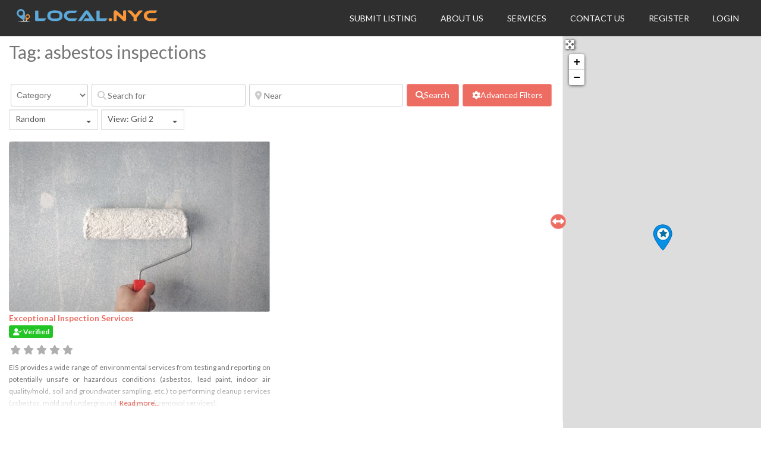

--- FILE ---
content_type: text/html; charset=UTF-8
request_url: https://local.nyc/places/tags/asbestos-inspections/
body_size: 38358
content:
<!DOCTYPE html>
<html lang="en" class="no-js">
<head>
	<meta charset="UTF-8">
	<meta name="viewport" content="width=device-width">
	<link rel="profile" href="http://gmpg.org/xfn/11">
	<link rel="pingback" href="https://local.nyc/xmlrpc.php">
	<meta name='robots' content='index, follow, max-image-preview:large, max-snippet:-1, max-video-preview:-1' />
	<style>img:is([sizes="auto" i], [sizes^="auto," i]) { contain-intrinsic-size: 3000px 1500px }</style>
	
	<!-- This site is optimized with the Yoast SEO plugin v26.3 - https://yoast.com/wordpress/plugins/seo/ -->
	<title>asbestos inspections Archives - Local NYC</title>
	<link rel="canonical" href="https://local.nyc/places/tags/asbestos-inspections/" />
	<meta property="og:locale" content="en_US" />
	<meta property="og:type" content="website" />
	<meta property="og:url" content="https://local.nyc/places/tags/asbestos-inspections/" />
	<meta property="og:site_name" content="Local NYC" />
	<meta name="twitter:card" content="summary_large_image" />
	<script type="application/ld+json" class="yoast-schema-graph">{"@context":"https://schema.org","@graph":[{"@type":"CollectionPage","@id":"https://local.nyc/places/tags/asbestos-inspections/","url":"https://local.nyc/places/tags/asbestos-inspections/","name":"","isPartOf":{"@id":"https://local.nyc/#website"},"breadcrumb":{"@id":"https://local.nyc/places/tags/asbestos-inspections/#breadcrumb"},"inLanguage":"en"},{"@type":"BreadcrumbList","@id":"https://local.nyc/places/tags/asbestos-inspections/#breadcrumb","itemListElement":[{"@type":"ListItem","position":1,"name":"Home","item":"https://local.nyc/"},{"@type":"ListItem","position":2,"name":"asbestos inspections"}]},{"@type":"WebSite","@id":"https://local.nyc/#website","url":"https://local.nyc/","name":"Local NYC","description":"Business Listings, Reviews &amp; Guides","publisher":{"@id":"https://local.nyc/#organization"},"potentialAction":[{"@type":"SearchAction","target":{"@type":"EntryPoint","urlTemplate":"https://local.nyc/?s={search_term_string}"},"query-input":{"@type":"PropertyValueSpecification","valueRequired":true,"valueName":"search_term_string"}}],"inLanguage":"en"},{"@type":"Organization","@id":"https://local.nyc/#organization","name":"Local NYC","url":"https://local.nyc/","logo":{"@type":"ImageObject","inLanguage":"en","@id":"https://local.nyc/#/schema/logo/image/","url":"https://local.nyc/wp-content/uploads/2020/03/local-nyc-logo-1.png","contentUrl":"https://local.nyc/wp-content/uploads/2020/03/local-nyc-logo-1.png","width":463,"height":43,"caption":"Local NYC"},"image":{"@id":"https://local.nyc/#/schema/logo/image/"}}]}</script>
	<!-- / Yoast SEO plugin. -->


<link rel='dns-prefetch' href='//fonts.googleapis.com' />
<link rel='dns-prefetch' href='//use.fontawesome.com' />
<link rel="alternate" type="application/rss+xml" title="Local NYC &raquo; Feed" href="https://local.nyc/feed/" />
<link rel="alternate" type="application/rss+xml" title="Local NYC &raquo; Comments Feed" href="https://local.nyc/comments/feed/" />
<link rel="alternate" type="application/rss+xml" title="Local NYC &raquo; Places Feed" href="https://local.nyc/places/feed/" />
<script type="text/javascript">
/* <![CDATA[ */
window._wpemojiSettings = {"baseUrl":"https:\/\/s.w.org\/images\/core\/emoji\/15.0.3\/72x72\/","ext":".png","svgUrl":"https:\/\/s.w.org\/images\/core\/emoji\/15.0.3\/svg\/","svgExt":".svg","source":{"concatemoji":"https:\/\/local.nyc\/wp-includes\/js\/wp-emoji-release.min.js?ver=6.7.2"}};
/*! This file is auto-generated */
!function(i,n){var o,s,e;function c(e){try{var t={supportTests:e,timestamp:(new Date).valueOf()};sessionStorage.setItem(o,JSON.stringify(t))}catch(e){}}function p(e,t,n){e.clearRect(0,0,e.canvas.width,e.canvas.height),e.fillText(t,0,0);var t=new Uint32Array(e.getImageData(0,0,e.canvas.width,e.canvas.height).data),r=(e.clearRect(0,0,e.canvas.width,e.canvas.height),e.fillText(n,0,0),new Uint32Array(e.getImageData(0,0,e.canvas.width,e.canvas.height).data));return t.every(function(e,t){return e===r[t]})}function u(e,t,n){switch(t){case"flag":return n(e,"\ud83c\udff3\ufe0f\u200d\u26a7\ufe0f","\ud83c\udff3\ufe0f\u200b\u26a7\ufe0f")?!1:!n(e,"\ud83c\uddfa\ud83c\uddf3","\ud83c\uddfa\u200b\ud83c\uddf3")&&!n(e,"\ud83c\udff4\udb40\udc67\udb40\udc62\udb40\udc65\udb40\udc6e\udb40\udc67\udb40\udc7f","\ud83c\udff4\u200b\udb40\udc67\u200b\udb40\udc62\u200b\udb40\udc65\u200b\udb40\udc6e\u200b\udb40\udc67\u200b\udb40\udc7f");case"emoji":return!n(e,"\ud83d\udc26\u200d\u2b1b","\ud83d\udc26\u200b\u2b1b")}return!1}function f(e,t,n){var r="undefined"!=typeof WorkerGlobalScope&&self instanceof WorkerGlobalScope?new OffscreenCanvas(300,150):i.createElement("canvas"),a=r.getContext("2d",{willReadFrequently:!0}),o=(a.textBaseline="top",a.font="600 32px Arial",{});return e.forEach(function(e){o[e]=t(a,e,n)}),o}function t(e){var t=i.createElement("script");t.src=e,t.defer=!0,i.head.appendChild(t)}"undefined"!=typeof Promise&&(o="wpEmojiSettingsSupports",s=["flag","emoji"],n.supports={everything:!0,everythingExceptFlag:!0},e=new Promise(function(e){i.addEventListener("DOMContentLoaded",e,{once:!0})}),new Promise(function(t){var n=function(){try{var e=JSON.parse(sessionStorage.getItem(o));if("object"==typeof e&&"number"==typeof e.timestamp&&(new Date).valueOf()<e.timestamp+604800&&"object"==typeof e.supportTests)return e.supportTests}catch(e){}return null}();if(!n){if("undefined"!=typeof Worker&&"undefined"!=typeof OffscreenCanvas&&"undefined"!=typeof URL&&URL.createObjectURL&&"undefined"!=typeof Blob)try{var e="postMessage("+f.toString()+"("+[JSON.stringify(s),u.toString(),p.toString()].join(",")+"));",r=new Blob([e],{type:"text/javascript"}),a=new Worker(URL.createObjectURL(r),{name:"wpTestEmojiSupports"});return void(a.onmessage=function(e){c(n=e.data),a.terminate(),t(n)})}catch(e){}c(n=f(s,u,p))}t(n)}).then(function(e){for(var t in e)n.supports[t]=e[t],n.supports.everything=n.supports.everything&&n.supports[t],"flag"!==t&&(n.supports.everythingExceptFlag=n.supports.everythingExceptFlag&&n.supports[t]);n.supports.everythingExceptFlag=n.supports.everythingExceptFlag&&!n.supports.flag,n.DOMReady=!1,n.readyCallback=function(){n.DOMReady=!0}}).then(function(){return e}).then(function(){var e;n.supports.everything||(n.readyCallback(),(e=n.source||{}).concatemoji?t(e.concatemoji):e.wpemoji&&e.twemoji&&(t(e.twemoji),t(e.wpemoji)))}))}((window,document),window._wpemojiSettings);
/* ]]> */
</script>
<style id='wp-emoji-styles-inline-css' type='text/css'>

	img.wp-smiley, img.emoji {
		display: inline !important;
		border: none !important;
		box-shadow: none !important;
		height: 1em !important;
		width: 1em !important;
		margin: 0 0.07em !important;
		vertical-align: -0.1em !important;
		background: none !important;
		padding: 0 !important;
	}
</style>
<link rel='stylesheet' id='wp-block-library-css' href='https://local.nyc/wp-includes/css/dist/block-library/style.min.css?ver=6.7.2' type='text/css' media='all' />
<style id='classic-theme-styles-inline-css' type='text/css'>
/*! This file is auto-generated */
.wp-block-button__link{color:#fff;background-color:#32373c;border-radius:9999px;box-shadow:none;text-decoration:none;padding:calc(.667em + 2px) calc(1.333em + 2px);font-size:1.125em}.wp-block-file__button{background:#32373c;color:#fff;text-decoration:none}
</style>
<style id='global-styles-inline-css' type='text/css'>
:root{--wp--preset--aspect-ratio--square: 1;--wp--preset--aspect-ratio--4-3: 4/3;--wp--preset--aspect-ratio--3-4: 3/4;--wp--preset--aspect-ratio--3-2: 3/2;--wp--preset--aspect-ratio--2-3: 2/3;--wp--preset--aspect-ratio--16-9: 16/9;--wp--preset--aspect-ratio--9-16: 9/16;--wp--preset--color--black: #000000;--wp--preset--color--cyan-bluish-gray: #abb8c3;--wp--preset--color--white: #ffffff;--wp--preset--color--pale-pink: #f78da7;--wp--preset--color--vivid-red: #cf2e2e;--wp--preset--color--luminous-vivid-orange: #ff6900;--wp--preset--color--luminous-vivid-amber: #fcb900;--wp--preset--color--light-green-cyan: #7bdcb5;--wp--preset--color--vivid-green-cyan: #00d084;--wp--preset--color--pale-cyan-blue: #8ed1fc;--wp--preset--color--vivid-cyan-blue: #0693e3;--wp--preset--color--vivid-purple: #9b51e0;--wp--preset--gradient--vivid-cyan-blue-to-vivid-purple: linear-gradient(135deg,rgba(6,147,227,1) 0%,rgb(155,81,224) 100%);--wp--preset--gradient--light-green-cyan-to-vivid-green-cyan: linear-gradient(135deg,rgb(122,220,180) 0%,rgb(0,208,130) 100%);--wp--preset--gradient--luminous-vivid-amber-to-luminous-vivid-orange: linear-gradient(135deg,rgba(252,185,0,1) 0%,rgba(255,105,0,1) 100%);--wp--preset--gradient--luminous-vivid-orange-to-vivid-red: linear-gradient(135deg,rgba(255,105,0,1) 0%,rgb(207,46,46) 100%);--wp--preset--gradient--very-light-gray-to-cyan-bluish-gray: linear-gradient(135deg,rgb(238,238,238) 0%,rgb(169,184,195) 100%);--wp--preset--gradient--cool-to-warm-spectrum: linear-gradient(135deg,rgb(74,234,220) 0%,rgb(151,120,209) 20%,rgb(207,42,186) 40%,rgb(238,44,130) 60%,rgb(251,105,98) 80%,rgb(254,248,76) 100%);--wp--preset--gradient--blush-light-purple: linear-gradient(135deg,rgb(255,206,236) 0%,rgb(152,150,240) 100%);--wp--preset--gradient--blush-bordeaux: linear-gradient(135deg,rgb(254,205,165) 0%,rgb(254,45,45) 50%,rgb(107,0,62) 100%);--wp--preset--gradient--luminous-dusk: linear-gradient(135deg,rgb(255,203,112) 0%,rgb(199,81,192) 50%,rgb(65,88,208) 100%);--wp--preset--gradient--pale-ocean: linear-gradient(135deg,rgb(255,245,203) 0%,rgb(182,227,212) 50%,rgb(51,167,181) 100%);--wp--preset--gradient--electric-grass: linear-gradient(135deg,rgb(202,248,128) 0%,rgb(113,206,126) 100%);--wp--preset--gradient--midnight: linear-gradient(135deg,rgb(2,3,129) 0%,rgb(40,116,252) 100%);--wp--preset--font-size--small: 13px;--wp--preset--font-size--medium: 20px;--wp--preset--font-size--large: 36px;--wp--preset--font-size--x-large: 42px;--wp--preset--spacing--20: 0.44rem;--wp--preset--spacing--30: 0.67rem;--wp--preset--spacing--40: 1rem;--wp--preset--spacing--50: 1.5rem;--wp--preset--spacing--60: 2.25rem;--wp--preset--spacing--70: 3.38rem;--wp--preset--spacing--80: 5.06rem;--wp--preset--shadow--natural: 6px 6px 9px rgba(0, 0, 0, 0.2);--wp--preset--shadow--deep: 12px 12px 50px rgba(0, 0, 0, 0.4);--wp--preset--shadow--sharp: 6px 6px 0px rgba(0, 0, 0, 0.2);--wp--preset--shadow--outlined: 6px 6px 0px -3px rgba(255, 255, 255, 1), 6px 6px rgba(0, 0, 0, 1);--wp--preset--shadow--crisp: 6px 6px 0px rgba(0, 0, 0, 1);}:where(.is-layout-flex){gap: 0.5em;}:where(.is-layout-grid){gap: 0.5em;}body .is-layout-flex{display: flex;}.is-layout-flex{flex-wrap: wrap;align-items: center;}.is-layout-flex > :is(*, div){margin: 0;}body .is-layout-grid{display: grid;}.is-layout-grid > :is(*, div){margin: 0;}:where(.wp-block-columns.is-layout-flex){gap: 2em;}:where(.wp-block-columns.is-layout-grid){gap: 2em;}:where(.wp-block-post-template.is-layout-flex){gap: 1.25em;}:where(.wp-block-post-template.is-layout-grid){gap: 1.25em;}.has-black-color{color: var(--wp--preset--color--black) !important;}.has-cyan-bluish-gray-color{color: var(--wp--preset--color--cyan-bluish-gray) !important;}.has-white-color{color: var(--wp--preset--color--white) !important;}.has-pale-pink-color{color: var(--wp--preset--color--pale-pink) !important;}.has-vivid-red-color{color: var(--wp--preset--color--vivid-red) !important;}.has-luminous-vivid-orange-color{color: var(--wp--preset--color--luminous-vivid-orange) !important;}.has-luminous-vivid-amber-color{color: var(--wp--preset--color--luminous-vivid-amber) !important;}.has-light-green-cyan-color{color: var(--wp--preset--color--light-green-cyan) !important;}.has-vivid-green-cyan-color{color: var(--wp--preset--color--vivid-green-cyan) !important;}.has-pale-cyan-blue-color{color: var(--wp--preset--color--pale-cyan-blue) !important;}.has-vivid-cyan-blue-color{color: var(--wp--preset--color--vivid-cyan-blue) !important;}.has-vivid-purple-color{color: var(--wp--preset--color--vivid-purple) !important;}.has-black-background-color{background-color: var(--wp--preset--color--black) !important;}.has-cyan-bluish-gray-background-color{background-color: var(--wp--preset--color--cyan-bluish-gray) !important;}.has-white-background-color{background-color: var(--wp--preset--color--white) !important;}.has-pale-pink-background-color{background-color: var(--wp--preset--color--pale-pink) !important;}.has-vivid-red-background-color{background-color: var(--wp--preset--color--vivid-red) !important;}.has-luminous-vivid-orange-background-color{background-color: var(--wp--preset--color--luminous-vivid-orange) !important;}.has-luminous-vivid-amber-background-color{background-color: var(--wp--preset--color--luminous-vivid-amber) !important;}.has-light-green-cyan-background-color{background-color: var(--wp--preset--color--light-green-cyan) !important;}.has-vivid-green-cyan-background-color{background-color: var(--wp--preset--color--vivid-green-cyan) !important;}.has-pale-cyan-blue-background-color{background-color: var(--wp--preset--color--pale-cyan-blue) !important;}.has-vivid-cyan-blue-background-color{background-color: var(--wp--preset--color--vivid-cyan-blue) !important;}.has-vivid-purple-background-color{background-color: var(--wp--preset--color--vivid-purple) !important;}.has-black-border-color{border-color: var(--wp--preset--color--black) !important;}.has-cyan-bluish-gray-border-color{border-color: var(--wp--preset--color--cyan-bluish-gray) !important;}.has-white-border-color{border-color: var(--wp--preset--color--white) !important;}.has-pale-pink-border-color{border-color: var(--wp--preset--color--pale-pink) !important;}.has-vivid-red-border-color{border-color: var(--wp--preset--color--vivid-red) !important;}.has-luminous-vivid-orange-border-color{border-color: var(--wp--preset--color--luminous-vivid-orange) !important;}.has-luminous-vivid-amber-border-color{border-color: var(--wp--preset--color--luminous-vivid-amber) !important;}.has-light-green-cyan-border-color{border-color: var(--wp--preset--color--light-green-cyan) !important;}.has-vivid-green-cyan-border-color{border-color: var(--wp--preset--color--vivid-green-cyan) !important;}.has-pale-cyan-blue-border-color{border-color: var(--wp--preset--color--pale-cyan-blue) !important;}.has-vivid-cyan-blue-border-color{border-color: var(--wp--preset--color--vivid-cyan-blue) !important;}.has-vivid-purple-border-color{border-color: var(--wp--preset--color--vivid-purple) !important;}.has-vivid-cyan-blue-to-vivid-purple-gradient-background{background: var(--wp--preset--gradient--vivid-cyan-blue-to-vivid-purple) !important;}.has-light-green-cyan-to-vivid-green-cyan-gradient-background{background: var(--wp--preset--gradient--light-green-cyan-to-vivid-green-cyan) !important;}.has-luminous-vivid-amber-to-luminous-vivid-orange-gradient-background{background: var(--wp--preset--gradient--luminous-vivid-amber-to-luminous-vivid-orange) !important;}.has-luminous-vivid-orange-to-vivid-red-gradient-background{background: var(--wp--preset--gradient--luminous-vivid-orange-to-vivid-red) !important;}.has-very-light-gray-to-cyan-bluish-gray-gradient-background{background: var(--wp--preset--gradient--very-light-gray-to-cyan-bluish-gray) !important;}.has-cool-to-warm-spectrum-gradient-background{background: var(--wp--preset--gradient--cool-to-warm-spectrum) !important;}.has-blush-light-purple-gradient-background{background: var(--wp--preset--gradient--blush-light-purple) !important;}.has-blush-bordeaux-gradient-background{background: var(--wp--preset--gradient--blush-bordeaux) !important;}.has-luminous-dusk-gradient-background{background: var(--wp--preset--gradient--luminous-dusk) !important;}.has-pale-ocean-gradient-background{background: var(--wp--preset--gradient--pale-ocean) !important;}.has-electric-grass-gradient-background{background: var(--wp--preset--gradient--electric-grass) !important;}.has-midnight-gradient-background{background: var(--wp--preset--gradient--midnight) !important;}.has-small-font-size{font-size: var(--wp--preset--font-size--small) !important;}.has-medium-font-size{font-size: var(--wp--preset--font-size--medium) !important;}.has-large-font-size{font-size: var(--wp--preset--font-size--large) !important;}.has-x-large-font-size{font-size: var(--wp--preset--font-size--x-large) !important;}
:where(.wp-block-post-template.is-layout-flex){gap: 1.25em;}:where(.wp-block-post-template.is-layout-grid){gap: 1.25em;}
:where(.wp-block-columns.is-layout-flex){gap: 2em;}:where(.wp-block-columns.is-layout-grid){gap: 2em;}
:root :where(.wp-block-pullquote){font-size: 1.5em;line-height: 1.6;}
</style>
<link rel='stylesheet' id='select2-css' href='https://local.nyc/wp-content/plugins/geodirectory/assets/css/select2/select2.css?ver=2.8.140' type='text/css' media='all' />
<link rel='stylesheet' id='geodir-core-css' href='https://local.nyc/wp-content/plugins/geodirectory/assets/css/gd_core_frontend.css?ver=2.8.140' type='text/css' media='all' />
<link rel='stylesheet' id='geodir-adv-search-css' href='https://local.nyc/wp-content/plugins/geodir_advance_search_filters/assets/css/style.css?ver=2.3.28' type='text/css' media='all' />
<link rel='stylesheet' id='geodir-claim-css' href='https://local.nyc/wp-content/plugins/geodir_claim_listing/assets/css/style.css?ver=2.3.6' type='text/css' media='all' />
<link rel='stylesheet' id='geodir-cp-css' href='https://local.nyc/wp-content/plugins/geodir_custom_posts/assets/css/style.css?ver=2.3.12' type='text/css' media='all' />
<link rel='stylesheet' id='geodir-location-css-css' href='https://local.nyc/wp-content/plugins/geodir_location_manager/assets/css/geodir-location.css?ver=2.3.32' type='text/css' media='all' />
<link rel='stylesheet' id='geodir-pricing-css' href='https://local.nyc/wp-content/plugins/geodir_payment_manager/assets/css/style.css?ver=2.7.22' type='text/css' media='all' />
<link rel='stylesheet' id='woocommerce-layout-css' href='https://local.nyc/wp-content/plugins/woocommerce/assets/css/woocommerce-layout.css?ver=10.3.4' type='text/css' media='all' />
<link rel='stylesheet' id='woocommerce-smallscreen-css' href='https://local.nyc/wp-content/plugins/woocommerce/assets/css/woocommerce-smallscreen.css?ver=10.3.4' type='text/css' media='only screen and (max-width: 768px)' />
<link rel='stylesheet' id='woocommerce-general-css' href='https://local.nyc/wp-content/plugins/woocommerce/assets/css/woocommerce.css?ver=10.3.4' type='text/css' media='all' />
<style id='woocommerce-inline-inline-css' type='text/css'>
.woocommerce form .form-row .required { visibility: visible; }
</style>
<link rel='stylesheet' id='recaptcha-public-style-css' href='https://local.nyc/wp-content/plugins/geodir_recaptcha/assets/css/geodir_recaptcha_public.css?ver=2.3.5' type='text/css' media='all' />
<link rel='stylesheet' id='brands-styles-css' href='https://local.nyc/wp-content/plugins/woocommerce/assets/css/brands.css?ver=10.3.4' type='text/css' media='all' />
<link rel='stylesheet' id='directory-theme-style-css' href='https://local.nyc/wp-content/themes/directory-starter/assets/css/style.css?ver=2.0.0.10' type='text/css' media='all' />
<style id='directory-theme-style-inline-css' type='text/css'>
												@media (min-width: 1200px) {
				.container, .geodir-common, .geodir-breadcrumb, .geodir_full_page .widget {
					width: 1170px;
				}
			}
					.container, .geodir-common, .geodir-breadcrumb, .geodir_full_page .widget {
				padding-right: 15px;
				padding-left: 15px;
				margin-right: auto;
				margin-left: auto;
			}
															.alert-warning, #buddypress #message.info p {
				color: #8A6D3B;
				background-color: #FCF8E3;
				border-color: #FAEBCC;
			}
					.alert-error, .error_msg_fix, #buddypress div#message.error p {
				color: #A94442;
				background-color: #F2DEDE;
				border-color: #EBCCD1;
			}
					.alert-success, .sucess_msg, #buddypress div#message.updated p {
				color: #3C763D;
				background-color: #DFF0D8;
				border-color: #D6E9C6;
			}
					.alert-info {
				color: #31708F;
				background-color: #D9EDF7;
				border-color: #BCE8F1;
			}
																						.dt-btn, button, input[type=button], input[type=reset], input[type=submit], p.edit-link, #buddypress form#whats-new-form input[type=submit], #buddypress .standard-form div.submit input, #buddypress .comment-reply-link, #buddypress button, #buddypress div.generic-button a, #buddypress input[type=button], #buddypress input[type=reset], #buddypress input[type=submit], #buddypress ul.button-nav li a, #buddypress input[type=submit]#notification-bulk-manage, .reply .gd_comment_replaylink .comment-reply-link, #reviewsTab #comments .comment-reply-link, #simplemodal-container #gd-basic-modal-content4 .button,
			.dt-btn:focus, button:focus, input[type=button]:focus, input[type=reset]:focus, input[type=submit]:focus, p.edit-link:focus, .reply .gd_comment_replaylink #gd_comment_replaylink:focus, #buddypress form#whats-new-form input[type=submit]:focus, #buddypress .standard-form div.submit input:focus, #buddypress .comment-reply-link:focus, #buddypress button:focus, #buddypress div.generic-button a:focus, #buddypress input[type=button]:focus, #buddypress input[type=reset]:focus, #buddypress input[type=submit]:focus, #buddypress ul.button-nav li a:focus, #buddypress input[type=submit]#notification-bulk-manage:focus, .reply .gd_comment_replaylink .comment-reply-link:focus, #reviewsTab #comments .comment-reply-link:focus, #simplemodal-container #gd-basic-modal-content4 .button:focus {
				color: #FFFFFF;
				background-color: #ED6D62;
				border: 1px solid #F2938B;
			}
							.dt-btn:hover, button:hover, input[type=button]:hover, input[type=reset]:hover, input[type=submit]:hover, p.edit-link:hover, .reply .gd_comment_replaylink #gd_comment_replaylink:hover, #buddypress form#whats-new-form input[type=submit]:hover, #buddypress .standard-form div.submit input:hover, #buddypress .comment-reply-link:hover, #buddypress button:hover, #buddypress div.generic-button a:hover, #buddypress input[type=button]:hover, #buddypress input[type=reset]:hover, #buddypress input[type=submit]:hover, #buddypress ul.button-nav li a:hover, #buddypress input[type=submit]#notification-bulk-manage:hover, .reply .gd_comment_replaylink .comment-reply-link:hover, #reviewsTab #comments .comment-reply-link:hover, #simplemodal-container #gd-basic-modal-content4 .button:hover {
				background-color: #C25950;
			}
											.ds-top-header {
				color: #757575;
			}
					.ds-top-header a,
			.ds-top-header a:visited {
				color: #FFFFFF;
			}
					.ds-top-header a:hover {
				color: #E8E8E8;
			}
					.ds-top-header {
				background-color: #202020;
			}
												.site-header {
				color: #757575;
			}
					.site-header a, .site-header a:visited {
				color: #FFFFFF;
			}
					.site-header a:hover, .site-header a:focus, .site-header a:active, .site-header a:visited:hover, .site-header a:visited:focus, .site-header a:visited:active {
				color: #E8E8E8;
			}
						.site-header {
				min-height: 61px;
				background-color: #2F2F2F;
				border-color: #FFFFFF;
				-webkit-box-shadow: 0 1px 1px rgba(0,0,0,0.2);
				-moz-box-shadow: 0 1px 1px rgba(0,0,0,0.2);
				box-shadow: 0 1px 1px rgba(0,0,0,0.2);
			}
									#primary-nav ul .sub-menu a {
				background-color: #2F2F2F;
			}
					#primary-nav ul .sub-menu a:hover {
				background-color: #464646;
			}
			@media (max-width: 992px) {
				#primary-nav ul li a:hover {
					background: #464646;
				}
			}
									.site-logo-wrap .site-logo,
			.site-logo-wrap h1.site-title-no-desc{
				margin-right: 0px;
				margin-left: 0px;
				margin-top: 15px;
			}
									#primary-nav ul li a {
				height: 61px;
				line-height: 61px;
			}
							#primary-nav ul li {
				padding: 0 20px;
			}
                    .site-logo-wrap{
                width: 20%;
            }
                    #primary-nav{
                width: 80%;
            }
												h1, .h1, h2, .h2, h3, .h3, h4, .h4, h5, .h5, h6, .h6, #simplemodal-container h3 {
				color: #757575;
			}
			#simplemodal-container h3 {
				font-family: 'Lato','Helvetica Neue',Helvetica,Arial,sans-serif;
			}
					a {
				color: #ED6D62;
			}
					a:hover,
			a:visited:hover,
			a:focus,
			a:active {
				color: #E84739;
			}
					a:visited {
				color: #ED6D62;
			}
								.content-box, .content .entry, #geodir_content, .sidebar .widget, .geodir-content-left .geodir-company_info, .geodir-content-right .geodir-company_info, .geodir_full_page .geodir-category-list-in, .geodir_full_page .geodir-loc-bar {
				background-color: #FFFFFF;
				border-color: #FFFFFF;
				box-shadow: 0 1px 1px rgba(0,0,0,0.2);
			}
										body {
				font-family: 'Lato','Helvetica Neue',Helvetica,Arial,sans-serif;
				font-size: 16px;
				line-height: 20px;
				color: #757575;
			}
							p {
				line-height: 22px;
			}
								.footer-widgets {
				color: #BBB;
			}
					.footer-widgets h1,
			.footer-widgets .h1,
			.footer-widgets h2,
			.footer-widgets .h2,
			.footer-widgets h3,
			.footer-widgets .h3,
			.footer-widgets h4,
			.footer-widgets .h4,
			.footer-widgets h5,
			.footer-widgets .h5,
			.footer-widgets h6,
			.footer-widgets .h6 {
				color: #BBB;
			}
					.footer-widgets a {
				color: #BBB;
			}
					.footer-widgets a:hover,
			.footer-widgets a:visited:hover,
			.footer-widgets a:focus,
			.footer-widgets a:active {
				color: #E84739;
			}
					.footer-widgets a:visited {
				color: #BBB;
			}
						.footer-widgets {
				background-color: #2F2F2F;
				border-top-color: #FFFFFF;
				border-bottom-color: #444;
				-webkit-box-shadow: 0 -1px 1px rgba(0,0,0,0.2);
				-moz-box-shadow: 0 -1px 1px rgba(0,0,0,0.2);
				box-shadow: 0 -1px 1px rgba(0,0,0,0.2);
			}
															.copyright {
				color: #BBB;
			}
					.copyright a {
				color: #757575;
			}
					.copyright a:hover,
			.copyright a:visited:hover,
			.copyright a:focus,
			.copyright a:active {
				color: #E84739;
			}
					.copyright a:visited {
				color: #757575;
			}
						.copyright {
				background-color: #202020;
				border-top: 1px solid #151515;
				border-top-color: #151515;
			}
									.copyright .container {
				padding-top: 20px;
				padding-bottom: 20px;
			}
					
</style>
<link rel='stylesheet' id='directory-theme-style-responsive-css' href='https://local.nyc/wp-content/themes/directory-starter/assets/css/responsive.css?ver=2.0.0.10' type='text/css' media='all' />
<link rel='stylesheet' id='directory-theme-child-style-css' href='https://local.nyc/wp-content/themes/supreme-directory/assets/css/style.css?ver=2.0.0.14' type='text/css' media='all' />
<link rel='stylesheet' id='jquery-mmenu-css' href='https://local.nyc/wp-content/themes/directory-starter/assets/css/jquery.mmenu.css?ver=2.0.0.10' type='text/css' media='all' />
<link rel='stylesheet' id='directory-theme_google_fonts-css' href='//fonts.googleapis.com/css?family=Lato:400,700' type='text/css' media='all' />
<link rel='stylesheet' id='ayecode-ui-css' href='https://local.nyc/wp-content/plugins/geodirectory/vendor/ayecode/wp-ayecode-ui/assets-v5/css/ayecode-ui-compatibility.css?ver=0.2.42' type='text/css' media='all' />
<style id='ayecode-ui-inline-css' type='text/css'>
body.modal-open #wpadminbar{z-index:999}.embed-responsive-16by9 .fluid-width-video-wrapper{padding:0!important;position:initial}
</style>
<link rel='stylesheet' id='font-awesome-css' href='https://use.fontawesome.com/releases/v6.7.2/css/all.css?wpfas=true' type='text/css' media='all' />
<script type="text/javascript" src="https://local.nyc/wp-includes/js/jquery/jquery.min.js?ver=3.7.1" id="jquery-core-js"></script>
<script type="text/javascript" id="jquery-core-js-after">
/* <![CDATA[ */
window.gdSetMap = window.gdSetMap || 'osm';window.gdLoadMap = window.gdLoadMap || '';
/* ]]> */
</script>
<script type="text/javascript" src="https://local.nyc/wp-includes/js/jquery/jquery-migrate.min.js?ver=3.4.1" id="jquery-migrate-js"></script>
<script type="text/javascript" id="jquery-js-after">
/* <![CDATA[ */
window.gdSetMap = window.gdSetMap || 'osm';window.gdLoadMap = window.gdLoadMap || '';
/* ]]> */
</script>
<script type="text/javascript" src="https://local.nyc/wp-content/plugins/geodirectory/assets/js/select2/select2.full.min.js?ver=4.0.4" id="select2-js"></script>
<script type="text/javascript" src="https://local.nyc/wp-content/plugins/geodirectory/vendor/ayecode/wp-ayecode-ui/assets-v5/js/bootstrap.bundle.min.js?ver=0.2.42" id="bootstrap-js-bundle-js"></script>
<script type="text/javascript" id="bootstrap-js-bundle-js-after">
/* <![CDATA[ */
function aui_init_greedy_nav(){jQuery('nav.greedy').each(function(i,obj){if(jQuery(this).hasClass("being-greedy")){return true}jQuery(this).addClass('navbar-expand');jQuery(this).off('shown.bs.tab').on('shown.bs.tab',function(e){if(jQuery(e.target).closest('.dropdown-menu').hasClass('greedy-links')){jQuery(e.target).closest('.greedy').find('.greedy-btn.dropdown').attr('aria-expanded','false');jQuery(e.target).closest('.greedy-links').removeClass('show').addClass('d-none')}});jQuery(document).off('mousemove','.greedy-btn').on('mousemove','.greedy-btn',function(e){jQuery('.dropdown-menu.greedy-links').removeClass('d-none')});var $vlinks='';var $dDownClass='';var ddItemClass='greedy-nav-item';if(jQuery(this).find('.navbar-nav').length){if(jQuery(this).find('.navbar-nav').hasClass("being-greedy")){return true}$vlinks=jQuery(this).find('.navbar-nav').addClass("being-greedy w-100").removeClass('overflow-hidden')}else if(jQuery(this).find('.nav').length){if(jQuery(this).find('.nav').hasClass("being-greedy")){return true}$vlinks=jQuery(this).find('.nav').addClass("being-greedy w-100").removeClass('overflow-hidden');$dDownClass=' mt-0 p-0 zi-5 ';ddItemClass+=' mt-0 me-0'}else{return false}jQuery($vlinks).append('<li class="nav-item list-unstyled ml-auto greedy-btn d-none dropdown"><button data-bs-toggle="collapse" class="nav-link greedy-nav-link" role="button"><i class="fas fa-ellipsis-h"></i> <span class="greedy-count badge bg-dark rounded-pill"></span></button><ul class="greedy-links dropdown-menu dropdown-menu-end '+$dDownClass+'"></ul></li>');var $hlinks=jQuery(this).find('.greedy-links');var $btn=jQuery(this).find('.greedy-btn');var numOfItems=0;var totalSpace=0;var closingTime=1000;var breakWidths=[];$vlinks.children().outerWidth(function(i,w){totalSpace+=w;numOfItems+=1;breakWidths.push(totalSpace)});var availableSpace,numOfVisibleItems,requiredSpace,buttonSpace,timer;function check(){buttonSpace=$btn.width();availableSpace=$vlinks.width()-10;numOfVisibleItems=$vlinks.children().length;requiredSpace=breakWidths[numOfVisibleItems-1];if(numOfVisibleItems>1&&requiredSpace>availableSpace){var $li=$vlinks.children().last().prev();$li.removeClass('nav-item').addClass(ddItemClass);if(!jQuery($hlinks).children().length){$li.find('.nav-link').addClass('w-100 dropdown-item rounded-0 rounded-bottom')}else{jQuery($hlinks).find('.nav-link').removeClass('rounded-top');$li.find('.nav-link').addClass('w-100 dropdown-item rounded-0 rounded-top')}$li.prependTo($hlinks);numOfVisibleItems-=1;check()}else if(availableSpace>breakWidths[numOfVisibleItems]){$hlinks.children().first().insertBefore($btn);numOfVisibleItems+=1;check()}jQuery($btn).find(".greedy-count").html(numOfItems-numOfVisibleItems);if(numOfVisibleItems===numOfItems){$btn.addClass('d-none')}else $btn.removeClass('d-none')}jQuery(window).on("resize",function(){check()});check()})}function aui_select2_locale(){var aui_select2_params={"i18n_select_state_text":"Select an option\u2026","i18n_no_matches":"No matches found","i18n_ajax_error":"Loading failed","i18n_input_too_short_1":"Please enter 1 or more characters","i18n_input_too_short_n":"Please enter %item% or more characters","i18n_input_too_long_1":"Please delete 1 character","i18n_input_too_long_n":"Please delete %item% characters","i18n_selection_too_long_1":"You can only select 1 item","i18n_selection_too_long_n":"You can only select %item% items","i18n_load_more":"Loading more results\u2026","i18n_searching":"Searching\u2026"};return{theme:"bootstrap-5",width:jQuery(this).data('width')?jQuery(this).data('width'):jQuery(this).hasClass('w-100')?'100%':'style',placeholder:jQuery(this).data('placeholder'),language:{errorLoading:function(){return aui_select2_params.i18n_searching},inputTooLong:function(args){var overChars=args.input.length-args.maximum;if(1===overChars){return aui_select2_params.i18n_input_too_long_1}return aui_select2_params.i18n_input_too_long_n.replace('%item%',overChars)},inputTooShort:function(args){var remainingChars=args.minimum-args.input.length;if(1===remainingChars){return aui_select2_params.i18n_input_too_short_1}return aui_select2_params.i18n_input_too_short_n.replace('%item%',remainingChars)},loadingMore:function(){return aui_select2_params.i18n_load_more},maximumSelected:function(args){if(args.maximum===1){return aui_select2_params.i18n_selection_too_long_1}return aui_select2_params.i18n_selection_too_long_n.replace('%item%',args.maximum)},noResults:function(){return aui_select2_params.i18n_no_matches},searching:function(){return aui_select2_params.i18n_searching}}}}function aui_init_select2(){var select2_args=jQuery.extend({},aui_select2_locale());jQuery("select.aui-select2").each(function(){if(!jQuery(this).hasClass("select2-hidden-accessible")){jQuery(this).select2(select2_args)}})}function aui_time_ago(selector){var aui_timeago_params={"prefix_ago":"","suffix_ago":" ago","prefix_after":"after ","suffix_after":"","seconds":"less than a minute","minute":"about a minute","minutes":"%d minutes","hour":"about an hour","hours":"about %d hours","day":"a day","days":"%d days","month":"about a month","months":"%d months","year":"about a year","years":"%d years"};var templates={prefix:aui_timeago_params.prefix_ago,suffix:aui_timeago_params.suffix_ago,seconds:aui_timeago_params.seconds,minute:aui_timeago_params.minute,minutes:aui_timeago_params.minutes,hour:aui_timeago_params.hour,hours:aui_timeago_params.hours,day:aui_timeago_params.day,days:aui_timeago_params.days,month:aui_timeago_params.month,months:aui_timeago_params.months,year:aui_timeago_params.year,years:aui_timeago_params.years};var template=function(t,n){return templates[t]&&templates[t].replace(/%d/i,Math.abs(Math.round(n)))};var timer=function(time){if(!time)return;time=time.replace(/\.\d+/,"");time=time.replace(/-/,"/").replace(/-/,"/");time=time.replace(/T/," ").replace(/Z/," UTC");time=time.replace(/([\+\-]\d\d)\:?(\d\d)/," $1$2");time=new Date(time*1000||time);var now=new Date();var seconds=((now.getTime()-time)*.001)>>0;var minutes=seconds/60;var hours=minutes/60;var days=hours/24;var years=days/365;return templates.prefix+(seconds<45&&template('seconds',seconds)||seconds<90&&template('minute',1)||minutes<45&&template('minutes',minutes)||minutes<90&&template('hour',1)||hours<24&&template('hours',hours)||hours<42&&template('day',1)||days<30&&template('days',days)||days<45&&template('month',1)||days<365&&template('months',days/30)||years<1.5&&template('year',1)||template('years',years))+templates.suffix};var elements=document.getElementsByClassName(selector);if(selector&&elements&&elements.length){for(var i in elements){var $el=elements[i];if(typeof $el==='object'){$el.innerHTML='<i class="far fa-clock"></i> '+timer($el.getAttribute('title')||$el.getAttribute('datetime'))}}}setTimeout(function(){aui_time_ago(selector)},60000)}function aui_init_tooltips(){jQuery('[data-bs-toggle="tooltip"]').tooltip();jQuery('[data-bs-toggle="popover"]').popover();jQuery('[data-bs-toggle="popover-html"]').popover({html:true,sanitize:false});jQuery('[data-bs-toggle="popover"],[data-bs-toggle="popover-html"]').on('inserted.bs.popover',function(){jQuery('body > .popover').wrapAll("<div class='bsui' />")})}$aui_doing_init_flatpickr=false;function aui_init_flatpickr(){if(typeof jQuery.fn.flatpickr==="function"&&!$aui_doing_init_flatpickr){$aui_doing_init_flatpickr=true;try{flatpickr.localize({weekdays:{shorthand:['Sun','Mon','Tue','Wed','Thu','Fri','Sat'],longhand:['Sun','Mon','Tue','Wed','Thu','Fri','Sat'],},months:{shorthand:['Jan','Feb','Mar','Apr','May','Jun','Jul','Aug','Sep','Oct','Nov','Dec'],longhand:['January','February','March','April','May','June','July','August','September','October','November','December'],},daysInMonth:[31,28,31,30,31,30,31,31,30,31,30,31],firstDayOfWeek:1,ordinal:function(nth){var s=nth%100;if(s>3&&s<21)return"th";switch(s%10){case 1:return"st";case 2:return"nd";case 3:return"rd";default:return"th"}},rangeSeparator:' to ',weekAbbreviation:'Wk',scrollTitle:'Scroll to increment',toggleTitle:'Click to toggle',amPM:['AM','PM'],yearAriaLabel:'Year',hourAriaLabel:'Hour',minuteAriaLabel:'Minute',time_24hr:false})}catch(err){console.log(err.message)}jQuery('input[data-aui-init="flatpickr"]:not(.flatpickr-input)').flatpickr()}$aui_doing_init_flatpickr=false}$aui_doing_init_iconpicker=false;function aui_init_iconpicker(){if(typeof jQuery.fn.iconpicker==="function"&&!$aui_doing_init_iconpicker){$aui_doing_init_iconpicker=true;jQuery('input[data-aui-init="iconpicker"]:not(.iconpicker-input)').iconpicker()}$aui_doing_init_iconpicker=false}function aui_modal_iframe($title,$url,$footer,$dismissible,$class,$dialog_class,$body_class,responsive){if(!$body_class){$body_class='p-0'}var wClass='text-center position-absolute w-100 text-dark overlay overlay-white p-0 m-0 d-flex justify-content-center align-items-center';var wStyle='';var sStyle='';var $body="",sClass="w-100 p-0 m-0";if(responsive){$body+='<div class="embed-responsive embed-responsive-16by9 ratio ratio-16x9">';wClass+=' h-100';sClass+=' embed-responsive-item'}else{wClass+=' vh-100';sClass+=' vh-100';wStyle+=' height: 90vh !important;';sStyle+=' height: 90vh !important;'}$body+='<div class="ac-preview-loading '+wClass+'" style="left:0;top:0;'+wStyle+'"><div class="spinner-border" role="status"></div></div>';$body+='<iframe id="embedModal-iframe" class="'+sClass+'" style="'+sStyle+'" src="" width="100%" height="100%" frameborder="0" allowtransparency="true"></iframe>';if(responsive){$body+='</div>'}$m=aui_modal($title,$body,$footer,$dismissible,$class,$dialog_class,$body_class);const auiModal=document.getElementById('aui-modal');auiModal.addEventListener('shown.bs.modal',function(e){iFrame=jQuery('#embedModal-iframe');jQuery('.ac-preview-loading').removeClass('d-none').addClass('d-flex');iFrame.attr({src:$url});iFrame.load(function(){jQuery('.ac-preview-loading').removeClass('d-flex').addClass('d-none')})});return $m}function aui_modal($title,$body,$footer,$dismissible,$class,$dialog_class,$body_class){if(!$class){$class=''}if(!$dialog_class){$dialog_class=''}if(!$body){$body='<div class="text-center"><div class="spinner-border" role="status"></div></div>'}jQuery('.aui-modal').remove();jQuery('.modal-backdrop').remove();jQuery('body').css({overflow:'','padding-right':''});var $modal='';$modal+='<div id="aui-modal" class="modal aui-modal fade shadow bsui '+$class+'" tabindex="-1">'+'<div class="modal-dialog modal-dialog-centered '+$dialog_class+'">'+'<div class="modal-content border-0 shadow">';if($title){$modal+='<div class="modal-header">'+'<h5 class="modal-title">'+$title+'</h5>';if($dismissible){$modal+='<button type="button" class="btn-close" data-bs-dismiss="modal" aria-label="Close">'+'</button>'}$modal+='</div>'}$modal+='<div class="modal-body '+$body_class+'">'+$body+'</div>';if($footer){$modal+='<div class="modal-footer">'+$footer+'</div>'}$modal+='</div>'+'</div>'+'</div>';jQuery('body').append($modal);const ayeModal=new bootstrap.Modal('.aui-modal',{});ayeModal.show()}function aui_conditional_fields(form){jQuery(form).find(".aui-conditional-field").each(function(){var $element_require=jQuery(this).data('element-require');if($element_require){$element_require=$element_require.replace("&#039;","'");$element_require=$element_require.replace("&quot;",'"');if(aui_check_form_condition($element_require,form)){jQuery(this).removeClass('d-none')}else{jQuery(this).addClass('d-none')}}})}function aui_check_form_condition(condition,form){if(form){condition=condition.replace(/\(form\)/g,"('"+form+"')")}return new Function("return "+condition+";")()}jQuery.fn.aui_isOnScreen=function(){var win=jQuery(window);var viewport={top:win.scrollTop(),left:win.scrollLeft()};viewport.right=viewport.left+win.width();viewport.bottom=viewport.top+win.height();var bounds=this.offset();bounds.right=bounds.left+this.outerWidth();bounds.bottom=bounds.top+this.outerHeight();return(!(viewport.right<bounds.left||viewport.left>bounds.right||viewport.bottom<bounds.top||viewport.top>bounds.bottom))};function aui_carousel_maybe_show_multiple_items($carousel){var $items={};var $item_count=0;if(!jQuery($carousel).find('.carousel-inner-original').length){jQuery($carousel).append('<div class="carousel-inner-original d-none">'+jQuery($carousel).find('.carousel-inner').html().replaceAll('carousel-item','not-carousel-item')+'</div>')}jQuery($carousel).find('.carousel-inner-original .not-carousel-item').each(function(){$items[$item_count]=jQuery(this).html();$item_count++});if(!$item_count){return}if(jQuery(window).width()<=576){if(jQuery($carousel).find('.carousel-inner').hasClass('aui-multiple-items')&&jQuery($carousel).find('.carousel-inner-original').length){jQuery($carousel).find('.carousel-inner').removeClass('aui-multiple-items').html(jQuery($carousel).find('.carousel-inner-original').html().replaceAll('not-carousel-item','carousel-item'));jQuery($carousel).find(".carousel-indicators li").removeClass("d-none")}}else{var $md_count=jQuery($carousel).data('limit_show');var $md_cols_count=jQuery($carousel).data('cols_show');var $new_items='';var $new_items_count=0;var $new_item_count=0;var $closed=true;Object.keys($items).forEach(function(key,index){if(index!=0&&Number.isInteger(index/$md_count)){$new_items+='</div></div>';$closed=true}if(index==0||Number.isInteger(index/$md_count)){$row_cols_class=$md_cols_count?' g-lg-4 g-3 row-cols-1 row-cols-lg-'+$md_cols_count:'';$active=index==0?'active':'';$new_items+='<div class="carousel-item '+$active+'"><div class="row'+$row_cols_class+' ">';$closed=false;$new_items_count++;$new_item_count=0}$new_items+='<div class="col ">'+$items[index]+'</div>';$new_item_count++});if(!$closed){if($md_count-$new_item_count>0){$placeholder_count=$md_count-$new_item_count;while($placeholder_count>0){$new_items+='<div class="col "></div>';$placeholder_count--}}$new_items+='</div></div>'}jQuery($carousel).find('.carousel-inner').addClass('aui-multiple-items').html($new_items);jQuery($carousel).find('.carousel-item.active img').each(function(){if(real_srcset=jQuery(this).attr("data-srcset")){if(!jQuery(this).attr("srcset"))jQuery(this).attr("srcset",real_srcset)}if(real_src=jQuery(this).attr("data-src")){if(!jQuery(this).attr("srcset"))jQuery(this).attr("src",real_src)}});$hide_count=$new_items_count-1;jQuery($carousel).find(".carousel-indicators li:gt("+$hide_count+")").addClass("d-none")}jQuery(window).trigger("aui_carousel_multiple")}function aui_init_carousel_multiple_items(){jQuery(window).on("resize",function(){jQuery('.carousel-multiple-items').each(function(){aui_carousel_maybe_show_multiple_items(this)})});jQuery('.carousel-multiple-items').each(function(){aui_carousel_maybe_show_multiple_items(this)})}function init_nav_sub_menus(){jQuery('.navbar-multi-sub-menus').each(function(i,obj){if(jQuery(this).hasClass("has-sub-sub-menus")){return true}jQuery(this).addClass('has-sub-sub-menus');jQuery(this).find('.dropdown-menu a.dropdown-toggle').on('click',function(e){var $el=jQuery(this);$el.toggleClass('active-dropdown');var $parent=jQuery(this).offsetParent(".dropdown-menu");if(!jQuery(this).next().hasClass('show')){jQuery(this).parents('.dropdown-menu').first().find('.show').removeClass("show")}var $subMenu=jQuery(this).next(".dropdown-menu");$subMenu.toggleClass('show');jQuery(this).parent("li").toggleClass('show');jQuery(this).parents('li.nav-item.dropdown.show').on('hidden.bs.dropdown',function(e){jQuery('.dropdown-menu .show').removeClass("show");$el.removeClass('active-dropdown')});if(!$parent.parent().hasClass('navbar-nav')){$el.next().addClass('position-relative border-top border-bottom')}return false})})}function aui_lightbox_embed($link,ele){ele.preventDefault();jQuery('.aui-carousel-modal').remove();var $modal='<div class="modal fade aui-carousel-modal bsui" id="aui-carousel-modal" tabindex="-1" role="dialog" aria-labelledby="aui-modal-title" aria-hidden="true"><div class="modal-dialog modal-dialog-centered modal-xl mw-100"><div class="modal-content bg-transparent border-0 shadow-none"><div class="modal-header"><h5 class="modal-title" id="aui-modal-title"></h5></div><div class="modal-body text-center"><i class="fas fa-circle-notch fa-spin fa-3x"></i></div></div></div></div>';jQuery('body').append($modal);const ayeModal=new bootstrap.Modal('.aui-carousel-modal',{});const myModalEl=document.getElementById('aui-carousel-modal');myModalEl.addEventListener('hidden.bs.modal',event=>{jQuery(".aui-carousel-modal iframe").attr('src','')});jQuery('.aui-carousel-modal').on('shown.bs.modal',function(e){jQuery('.aui-carousel-modal .carousel-item.active').find('iframe').each(function(){var $iframe=jQuery(this);$iframe.parent().find('.ac-preview-loading').removeClass('d-none').addClass('d-flex');if(!$iframe.attr('src')&&$iframe.data('src')){$iframe.attr('src',$iframe.data('src'))}$iframe.on('load',function(){setTimeout(function(){$iframe.parent().find('.ac-preview-loading').removeClass('d-flex').addClass('d-none')},1250)})})});$container=jQuery($link).closest('.aui-gallery');$clicked_href=jQuery($link).attr('href');$images=[];$container.find('.aui-lightbox-image, .aui-lightbox-iframe').each(function(){var a=this;var href=jQuery(a).attr('href');if(href){$images.push(href)}});if($images.length){var $carousel='<div id="aui-embed-slider-modal" class="carousel slide" >';if($images.length>1){$i=0;$carousel+='<ol class="carousel-indicators position-fixed">';$container.find('.aui-lightbox-image, .aui-lightbox-iframe').each(function(){$active=$clicked_href==jQuery(this).attr('href')?'active':'';$carousel+='<li data-bs-target="#aui-embed-slider-modal" data-bs-slide-to="'+$i+'" class="'+$active+'"></li>';$i++});$carousel+='</ol>'}$i=0;$rtl_class='justify-content-start';$carousel+='<div class="carousel-inner d-flex align-items-center '+$rtl_class+'">';$container.find('.aui-lightbox-image').each(function(){var a=this;var href=jQuery(a).attr('href');$active=$clicked_href==jQuery(this).attr('href')?'active':'';$carousel+='<div class="carousel-item '+$active+'"><div>';var css_height=window.innerWidth>window.innerHeight?'90vh':'auto';var srcset=jQuery(a).find('img').attr('srcset');var sizes='';if(srcset){var sources=srcset.split(',').map(s=>{var parts=s.trim().split(' ');return{width:parseInt(parts[1].replace('w','')),descriptor:parts[1].replace('w','px')}}).sort((a,b)=>b.width-a.width);sizes=sources.map((source,index,array)=>{if(index===0){return `${source.descriptor}`}else{return `(max-width:${source.width-1}px)${array[index-1].descriptor}`}}).reverse().join(', ')}var img=href?jQuery(a).find('img').clone().attr('src',href).attr('sizes',sizes).removeClass().addClass('mx-auto d-block w-auto rounded').css({'max-height':css_height,'max-width':'98%'}).get(0).outerHTML:jQuery(a).find('img').clone().removeClass().addClass('mx-auto d-block w-auto rounded').css({'max-height':css_height,'max-width':'98%'}).get(0).outerHTML;$carousel+=img;if(jQuery(a).parent().find('.carousel-caption').length){$carousel+=jQuery(a).parent().find('.carousel-caption').clone().removeClass('sr-only visually-hidden').get(0).outerHTML}else if(jQuery(a).parent().find('.figure-caption').length){$carousel+=jQuery(a).parent().find('.figure-caption').clone().removeClass('sr-only visually-hidden').addClass('carousel-caption').get(0).outerHTML}$carousel+='</div></div>';$i++});$container.find('.aui-lightbox-iframe').each(function(){var a=this;var css_height=window.innerWidth>window.innerHeight?'90vh;':'auto;';var styleWidth=$images.length>1?'max-width:70%;':'';$active=$clicked_href==jQuery(this).attr('href')?'active':'';$carousel+='<div class="carousel-item '+$active+'"><div class="modal-xl mx-auto ratio ratio-16x9" style="max-height:'+css_height+styleWidth+'">';var url=jQuery(a).attr('href');var iframe='<div class="ac-preview-loading text-light d-none" style="left:0;top:0;height:'+css_height+'"><div class="spinner-border m-auto" role="status"></div></div>';iframe+='<iframe class="aui-carousel-iframe" style="height:'+css_height+'" src="" data-src="'+url+'?rel=0&amp;showinfo=0&amp;modestbranding=1&amp;autoplay=1" allow="autoplay"></iframe>';var img=iframe;$carousel+=img;$carousel+='</div></div>';$i++});$carousel+='</div>';if($images.length>1){$carousel+='<a class="carousel-control-prev" href="#aui-embed-slider-modal" role="button" data-bs-slide="prev">';$carousel+='<span class="carousel-control-prev-icon" aria-hidden="true"></span>';$carousel+=' <a class="carousel-control-next" href="#aui-embed-slider-modal" role="button" data-bs-slide="next">';$carousel+='<span class="carousel-control-next-icon" aria-hidden="true"></span>';$carousel+='</a>'}$carousel+='</div>';var $close='<button type="button" class="btn-close btn-close-white text-end position-fixed" style="right: 20px;top: 10px; z-index: 1055;" data-bs-dismiss="modal" aria-label="Close"></button>';jQuery('.aui-carousel-modal .modal-content').html($carousel).prepend($close);ayeModal.show();try{if('ontouchstart'in document.documentElement||navigator.maxTouchPoints>0){let _bsC=new bootstrap.Carousel('#aui-embed-slider-modal')}}catch(err){}}}function aui_init_lightbox_embed(){jQuery('.aui-lightbox-image, .aui-lightbox-iframe').off('click').on("click",function(ele){aui_lightbox_embed(this,ele)})}function aui_init_modal_iframe(){jQuery('.aui-has-embed, [data-aui-embed="iframe"]').each(function(e){if(!jQuery(this).hasClass('aui-modal-iframed')&&jQuery(this).data('embed-url')){jQuery(this).addClass('aui-modal-iframed');jQuery(this).on("click",function(e1){aui_modal_iframe('',jQuery(this).data('embed-url'),'',true,'','modal-lg','aui-modal-iframe p-0',true);return false})}})}$aui_doing_toast=false;function aui_toast($id,$type,$title,$title_small,$body,$time,$can_close){if($aui_doing_toast){setTimeout(function(){aui_toast($id,$type,$title,$title_small,$body,$time,$can_close)},500);return}$aui_doing_toast=true;if($can_close==null){$can_close=false}if($time==''||$time==null){$time=3000}if(document.getElementById($id)){jQuery('#'+$id).toast('show');setTimeout(function(){$aui_doing_toast=false},500);return}var uniqid=Date.now();if($id){uniqid=$id}$op="";$tClass='';$thClass='';$icon="";if($type=='success'){$op="opacity:.92;";$tClass='alert bg-success w-auto';$thClass='bg-transparent border-0 text-white';$icon="<div class='h5 m-0 p-0'><i class='fas fa-check-circle me-2'></i></div>"}else if($type=='error'||$type=='danger'){$op="opacity:.92;";$tClass='alert bg-danger  w-auto';$thClass='bg-transparent border-0 text-white';$icon="<div class='h5 m-0 p-0'><i class='far fa-times-circle me-2'></i></div>"}else if($type=='info'){$op="opacity:.92;";$tClass='alert bg-info  w-auto';$thClass='bg-transparent border-0 text-white';$icon="<div class='h5 m-0 p-0'><i class='fas fa-info-circle me-2'></i></div>"}else if($type=='warning'){$op="opacity:.92;";$tClass='alert bg-warning  w-auto';$thClass='bg-transparent border-0 text-dark';$icon="<div class='h5 m-0 p-0'><i class='fas fa-exclamation-triangle me-2'></i></div>"}if(!document.getElementById("aui-toasts")){jQuery('body').append('<div class="bsui" id="aui-toasts"><div class="position-fixed aui-toast-bottom-right pr-3 pe-3 mb-1" style="z-index: 500000;right: 0;bottom: 0;'+$op+'"></div></div>')}$toast='<div id="'+uniqid+'" class="toast fade hide shadow hover-shadow '+$tClass+'" style="" role="alert" aria-live="assertive" aria-atomic="true" data-bs-delay="'+$time+'">';if($type||$title||$title_small){$toast+='<div class="toast-header '+$thClass+'">';if($icon){$toast+=$icon}if($title){$toast+='<strong class="me-auto">'+$title+'</strong>'}if($title_small){$toast+='<small>'+$title_small+'</small>'}if($can_close){$toast+='<button type="button" class="ms-2 mb-1 btn-close" data-bs-dismiss="toast" aria-label="Close"></button>'}$toast+='</div>'}if($body){$toast+='<div class="toast-body">'+$body+'</div>'}$toast+='</div>';jQuery('.aui-toast-bottom-right').prepend($toast);jQuery('#'+uniqid).toast('show');setTimeout(function(){$aui_doing_toast=false},500)}function aui_init_counters(){const animNum=(EL)=>{if(EL._isAnimated)return;EL._isAnimated=true;let end=EL.dataset.auiend;let start=EL.dataset.auistart;let duration=EL.dataset.auiduration?EL.dataset.auiduration:2000;let seperator=EL.dataset.auisep?EL.dataset.auisep:'';jQuery(EL).prop('Counter',start).animate({Counter:end},{duration:Math.abs(duration),easing:'swing',step:function(now){const text=seperator?(Math.ceil(now)).toLocaleString('en-US'):Math.ceil(now);const html=seperator?text.split(",").map(n=>`<span class="count">${n}</span>`).join(","):text;if(seperator&&seperator!=','){html.replace(',',seperator)}jQuery(this).html(html)}})};const inViewport=(entries,observer)=>{entries.forEach(entry=>{if(entry.isIntersecting)animNum(entry.target)})};jQuery("[data-auicounter]").each((i,EL)=>{const observer=new IntersectionObserver(inViewport);observer.observe(EL)})}function aui_init(){aui_init_counters();init_nav_sub_menus();aui_init_tooltips();aui_init_select2();aui_init_flatpickr();aui_init_iconpicker();aui_init_greedy_nav();aui_time_ago('timeago');aui_init_carousel_multiple_items();aui_init_lightbox_embed();aui_init_modal_iframe()}jQuery(window).on("load",function(){aui_init()});jQuery(function($){var ua=navigator.userAgent.toLowerCase();var isiOS=ua.match(/(iphone|ipod|ipad)/);if(isiOS){var pS=0;pM=parseFloat($('body').css('marginTop'));$(document).on('show.bs.modal',function(){pS=window.scrollY;$('body').css({marginTop:-pS,overflow:'hidden',position:'fixed',})}).on('hidden.bs.modal',function(){$('body').css({marginTop:pM,overflow:'visible',position:'inherit',});window.scrollTo(0,pS)})}$(document).on('slide.bs.carousel',function(el){var $_modal=$(el.relatedTarget).closest('.aui-carousel-modal:visible').length?$(el.relatedTarget).closest('.aui-carousel-modal:visible'):'';if($_modal&&$_modal.find('.carousel-item iframe.aui-carousel-iframe').length){$_modal.find('.carousel-item.active iframe.aui-carousel-iframe').each(function(){if($(this).attr('src')){$(this).data('src',$(this).attr('src'));$(this).attr('src','')}});if($(el.relatedTarget).find('iframe.aui-carousel-iframe').length){$(el.relatedTarget).find('.ac-preview-loading').removeClass('d-none').addClass('d-flex');var $cIframe=$(el.relatedTarget).find('iframe.aui-carousel-iframe');if(!$cIframe.attr('src')&&$cIframe.data('src')){$cIframe.attr('src',$cIframe.data('src'))}$cIframe.on('load',function(){setTimeout(function(){$_modal.find('.ac-preview-loading').removeClass('d-flex').addClass('d-none')},1250)})}}})});var aui_confirm=function(message,okButtonText,cancelButtonText,isDelete,large){okButtonText=okButtonText||'Yes';cancelButtonText=cancelButtonText||'Cancel';message=message||'Are you sure?';sizeClass=large?'':'modal-sm';btnClass=isDelete?'btn-danger':'btn-primary';deferred=jQuery.Deferred();var $body="";$body+="<h3 class='h4 py-3 text-center text-dark'>"+message+"</h3>";$body+="<div class='d-flex'>";$body+="<button class='btn btn-outline-secondary w-50 btn-round' data-bs-dismiss='modal'  onclick='deferred.resolve(false);'>"+cancelButtonText+"</button>";$body+="<button class='btn "+btnClass+" ms-2 w-50 btn-round' data-bs-dismiss='modal'  onclick='deferred.resolve(true);'>"+okButtonText+"</button>";$body+="</div>";$modal=aui_modal('',$body,'',false,'',sizeClass);return deferred.promise()};function aui_flip_color_scheme_on_scroll($value,$iframe){if(!$value)$value=window.scrollY;var navbar=$iframe?$iframe.querySelector('.color-scheme-flip-on-scroll'):document.querySelector('.color-scheme-flip-on-scroll');if(navbar==null)return;let cs_original=navbar.dataset.cso;let cs_scroll=navbar.dataset.css;if(!cs_scroll&&!cs_original){if(navbar.classList.contains('navbar-light')){cs_original='navbar-light';cs_scroll='navbar-dark'}else if(navbar.classList.contains('navbar-dark')){cs_original='navbar-dark';cs_scroll='navbar-light'}navbar.dataset.cso=cs_original;navbar.dataset.css=cs_scroll}if($value>0||navbar.classList.contains('nav-menu-open')){navbar.classList.remove(cs_original);navbar.classList.add(cs_scroll)}else{navbar.classList.remove(cs_scroll);navbar.classList.add(cs_original)}}window.onscroll=function(){aui_set_data_scroll();aui_flip_color_scheme_on_scroll()};function aui_set_data_scroll(){document.documentElement.dataset.scroll=window.scrollY}aui_set_data_scroll();aui_flip_color_scheme_on_scroll();
/* ]]> */
</script>
<script type="text/javascript" id="geodir-js-extra">
/* <![CDATA[ */
var geodir_params = {"siteurl":"https:\/\/local.nyc","plugin_url":"https:\/\/local.nyc\/wp-content\/plugins\/geodirectory","ajax_url":"https:\/\/local.nyc\/wp-admin\/admin-ajax.php","gd_ajax_url":"https:\/\/local.nyc\/wp-admin\/admin-ajax.php","has_gd_ajax":"0","gd_modal":"0","is_rtl":"","basic_nonce":"85bfdb126f","text_add_fav":"Add to Favorites","text_fav":"Favorite","text_remove_fav":"Remove from Favorites","text_unfav":"Unfavorite","icon_fav":"fas fa-heart","icon_unfav":"fas fa-heart","api_url":"https:\/\/local.nyc\/wp-json\/geodir\/v2\/","location_base_url":"https:\/\/local.nyc\/location\/","location_url":"https:\/\/local.nyc\/location\/","search_base_url":"https:\/\/local.nyc\/search\/","custom_field_not_blank_var":"Field label must not be blank","custom_field_not_special_char":"Please do not use special character and spaces in field key Variable Name.","custom_field_unique_name":"Field key must be unique.","custom_field_delete":"Are you sure you wish to delete this field?","custom_field_delete_children":"You must move or remove child elements first.","tax_meta_class_succ_del_msg":"File has been successfully deleted.","tax_meta_class_not_permission_to_del_msg":"You do NOT have permission to delete this file.","tax_meta_class_order_save_msg":"Order saved!","tax_meta_class_not_permission_record_img_msg":"You do not have permission to reorder images.","address_not_found_on_map_msg":"Address not found for:","my_place_listing_del":"Are you sure you wish to delete this listing?","confirmPostAuthorAction":"Are you sure you wish to perform this action?","my_main_listing_del":"Deleting the main listing of a franchise will turn all franchises in regular listings. Are you sure wish to delete this main listing?","rating_error_msg":"Error : please retry","listing_url_prefix_msg":"Please enter listing url prefix","invalid_listing_prefix_msg":"Invalid character in listing url prefix","location_url_prefix_msg":"Please enter location url prefix","invalid_location_prefix_msg":"Invalid character in location url prefix","location_and_cat_url_separator_msg":"Please enter location and category url separator","invalid_char_and_cat_url_separator_msg":"Invalid character in location and category url separator","listing_det_url_separator_msg":"Please enter listing detail url separator","invalid_char_listing_det_url_separator_msg":"Invalid character in listing detail url separator","loading_listing_error_favorite":"Error loading listing.","field_id_required":"This field is required.","valid_email_address_msg":"Please enter valid email address.","default_marker_icon":"https:\/\/local.nyc\/wp-content\/plugins\/geodirectory\/assets\/images\/pin.png","default_marker_w":"50","default_marker_h":"50","latitude_error_msg":"A numeric value is required. Please make sure you have either dragged the marker or clicked the button: Set Address On Map","longgitude_error_msg":"A numeric value is required. Please make sure you have either dragged the marker or clicked the button: Set Address On Map","gd_cmt_btn_post_reply":"Post Reply","gd_cmt_btn_reply_text":"Reply text","gd_cmt_btn_post_review":"Post Review","gd_cmt_btn_review_text":"Review text","gd_cmt_err_no_rating":"Please select star rating, you can't leave a review without stars.","err_max_file_size":"File size error : You tried to upload a file over %s","err_file_upload_limit":"You have reached your upload limit of %s files.","err_pkg_upload_limit":"You may only upload %s files with this package, please try again.","action_remove":"Remove","txt_all_files":"Allowed files","err_file_type":"File type error. Allowed file types: %s","gd_allowed_img_types":"jpg,jpe,jpeg,gif,png,bmp,ico,webp,avif","txt_form_wait":"Wait...","txt_form_searching":"Searching...","txt_form_my_location":"My Location","txt_near_my_location":"Near: My Location","rating_type":"fa","reviewrating":"","multirating":"","map_name":"osm","osmStart":"Start","osmVia":"Via {viaNumber}","osmEnd":"Enter Your Location","osmPressEnter":"Press Enter key to search","geoMyLocation":"My Location","geoErrUNKNOWN_ERROR":"Unable to find your location","geoErrPERMISSION_DENINED":"Permission denied in finding your location","geoErrPOSITION_UNAVAILABLE":"Your location is currently unknown","geoErrBREAK":"Attempt to find location took too long","geoErrDEFAULT":"Location detection not supported in browser","i18n_set_as_default":"Set as default","i18n_no_matches":"No matches found","i18n_ajax_error":"Loading failed","i18n_input_too_short_1":"Please enter 1 or more characters","i18n_input_too_short_n":"Please enter %item% or more characters","i18n_input_too_long_1":"Please delete 1 character","i18n_input_too_long_n":"Please delete %item% characters","i18n_selection_too_long_1":"You can only select 1 item","i18n_selection_too_long_n":"You can only select %item% items","i18n_load_more":"Loading more results\u2026","i18n_searching":"Searching\u2026","txt_choose_image":"Choose an image","txt_use_image":"Use image","img_spacer":"https:\/\/local.nyc\/wp-content\/plugins\/geodirectory\/assets\/images\/media-button-image.gif","txt_post_review":"Post Review","txt_post_reply":"Post reply","txt_leave_a_review":"Leave a Review","txt_leave_a_reply":"Leave a reply","txt_reply_text":"Reply text","txt_review_text":"Review text","txt_read_more":"Read more","txt_about_listing":"about this listing","txt_open_now":"Open now","txt_closed_now":"Closed now","txt_closed_today":"Closed today","txt_closed":"Closed","txt_single_use":"This field is single use only and is already being used.","txt_page_settings":"Page selections should not be the same, please correct the issue to continue.","txt_save_other_setting":"Please save the current setting before adding a new one.","txt_previous":"Previous","txt_next":"Next","txt_lose_changes":"You may lose changes if you navigate away now!","txt_are_you_sure":"Are you sure?","txt_saving":"Saving...","txt_saved":"Saved","txt_order_saved":"Order saved","txt_preview":"Preview","txt_edit":"Edit","txt_delete":"Delete","txt_cancel":"Cancel","txt_confirm":"Confirm","txt_continue":"Continue","txt_yes":"Yes","txt_deleted":"Deleted","txt_google_key_error":"Google API key Error","txt_documentation":"Documentation","txt_google_key_verifying":"Verifying API Key","txt_google_key_enable_billing":"Enable Billing","txt_google_key_error_project":"Key invalid, you might have entered the project number instead of the API key","txt_google_key_error_invalid":"Key invalid, please double check you have entered it correctly","txt_google_key_error_referer":"This URL is not allowed for this API Key","txt_google_key_error_billing":"You must enable billing on your Google account.","txt_google_key_error_brave":"Brave browser shield will block this check and return a false positive","confirm_new_wp_template":"Are you sure want to create a new template to customize?","gmt_offset":"+1:00","timezone_string":"Europe\/Paris","autosave":"10000","search_users_nonce":"631996ce6b","google_api_key":"","mapLanguage":"en","osmRouteLanguage":"en","markerAnimation":"bounce","confirm_set_location":"Would you like to manually set your location?","confirm_lbl_error":"ERROR:","label_title":"Title","label_caption":"Caption","button_set":"Set","BH_altTimeFormat":"h:mm tt","splitUK":"0","time_ago":{"prefix_ago":"","suffix_ago":" ago","prefix_after":"after ","suffix_after":"","seconds":"less than a minute","minute":"about a minute","minutes":"%d minutes","hour":"about an hour","hours":"about %d hours","day":"a day","days":"%d days","month":"about a month","months":"%d months","year":"about a year","years":"%d years"},"resize_marker":"","marker_max_width":"50","marker_max_height":"50","hasAjaxSearch":"","marker_cluster_size":"60","marker_cluster_zoom":"15","imagePath":"https:\/\/local.nyc\/wp-content\/plugins\/geodir_marker_cluster\/assets\/images\/m"};
/* ]]> */
</script>
<script type="text/javascript" src="https://local.nyc/wp-content/plugins/geodirectory/assets/js/geodirectory.min.js?ver=2.8.140" id="geodir-js"></script>
<script type="text/javascript" id="geodir-js-after">
/* <![CDATA[ */
document.addEventListener("DOMContentLoaded",function(){geodir_search_setup_advance_search();jQuery("body").on("geodir_setup_search_form",function(){geodir_search_setup_advance_search()});if(jQuery('.geodir-search-container form').length){geodir_search_setup_searched_filters()}if(jQuery('.geodir-search-container select[name="sopen_now"]').length){setInterval(function(e){geodir_search_refresh_open_now_times()},60000);geodir_search_refresh_open_now_times()}if(!window.gdAsBtnText){window.gdAsBtnText=jQuery('.geodir_submit_search').html();window.gdAsBtnTitle=jQuery('.geodir_submit_search').data('title')}jQuery(document).on("click",".geodir-clear-filters",function(e){window.isClearFilters=true;jQuery('.gd-adv-search-labels .gd-adv-search-label').each(function(e){if(!jQuery(this).hasClass('geodir-clear-filters')){jQuery(this).trigger('click')}});window.isClearFilters=false;geodir_search_trigger_submit()})});function geodir_search_setup_advance_search(){jQuery('.geodir-search-container.geodir-advance-search-searched').each(function(){var $el=this;if(jQuery($el).attr('data-show-adv')=='search'){jQuery('.geodir-show-filters',$el).trigger('click')}});jQuery('.geodir-more-filters','.geodir-filter-container').each(function(){var $cont=this;var $form=jQuery($cont).closest('form');var $adv_show=jQuery($form).closest('.geodir-search-container').attr('data-show-adv');if($adv_show=='always'&&typeof jQuery('.geodir-show-filters',$form).html()!='undefined'){jQuery('.geodir-show-filters',$form).remove();if(!jQuery('.geodir-more-filters',$form).is(":visible")){jQuery('.geodir-more-filters',$form).slideToggle(500)}}})}function geodir_search_setup_searched_filters(){jQuery(document).on('click','.gd-adv-search-labels .gd-adv-search-label',function(e){if(!jQuery(this).hasClass('geodir-clear-filters')){var $this=jQuery(this),$form,name,to_name;name=$this.data('name');to_name=$this.data('names');if((typeof name!='undefined'&&name)||$this.hasClass('gd-adv-search-near')){jQuery('.geodir-search-container form').each(function(){$form=jQuery(this);if($this.hasClass('gd-adv-search-near')){name='snear';jQuery('.sgeo_lat,.sgeo_lon,.geodir-location-search-type',$form).val('');jQuery('.geodir-location-search-type',$form).attr('name','')}if(jQuery('[name="'+name+'"]',$form).closest('.gd-search-has-date').length){jQuery('[name="'+name+'"]',$form).closest('.gd-search-has-date').find('input').each(function(){geodir_search_deselect(jQuery(this))})}else{geodir_search_deselect(jQuery('[name="'+name+'"]',$form));if(typeof to_name!='undefined'&&to_name){geodir_search_deselect(jQuery('[name="'+to_name+'"]',$form))}if((name=='snear'||name=='dist')&&jQuery('.geodir-distance-popover',$form).length){if(jQuery('[name="_unit"]',$form).length){jQuery('[name="dist"]',$form).remove();var $btn=jQuery('.geodir-distance-show',$form);$btn.removeClass('btn-primary').addClass('btn-secondary');jQuery('.-gd-icon',$btn).removeClass('d-none');jQuery('.-gd-range',$btn).addClass('d-none')}}}});if(!window.isClearFilters){$form=jQuery('.geodir-search-container form');if($form.length>1){$form=jQuery('.geodir-current-form:visible').length?jQuery('.geodir-current-form:visible:first'):jQuery('.geodir-search-container:visible:first form')}geodir_search_trigger_submit($form)}}$this.remove()}})}function geodir_search_refresh_open_now_times(){jQuery('.geodir-search-container select[name="sopen_now"]').each(function(){geodir_search_refresh_open_now_time(jQuery(this))})}function geodir_search_refresh_open_now_time($this){var $option=$this.find('option[value="now"]'),label,value,d,date_now,time,$label,open_now_format=geodir_search_params.open_now_format;if($option.length&&open_now_format){if($option.data('bkp-text')){label=$option.data('bkp-text')}else{label=$option.text();$option.attr('data-bkp-text',label)}d=new Date();date_now=d.getFullYear()+'-'+(("0"+(d.getMonth()+1)).slice(-2))+'-'+(("0"+(d.getDate())).slice(-2))+'T'+(("0"+(d.getHours())).slice(-2))+':'+(("0"+(d.getMinutes())).slice(-2))+':'+(("0"+(d.getSeconds())).slice(-2));time=geodir_search_format_time(d);open_now=geodir_search_params.open_now_format;open_now=open_now.replace("{label}",label);open_now=open_now.replace("{time}",time);$option.text(open_now);$option.closest('select').data('date-now',date_now);$label=jQuery('.gd-adv-search-open_now .gd-adv-search-label-t');if(jQuery('.gd-adv-search-open_now').length&&jQuery('.gd-adv-search-open_now').data('value')=='now'){if($label.data('bkp-text')){label=$label.data('bkp-text')}else{label=$label.text();$label.attr('data-bkp-text',label)}open_now=geodir_search_params.open_now_format;open_now=open_now.replace("{label}",label);open_now=open_now.replace("{time}",time);$label.text(open_now)}}}function geodir_search_format_time(d){var format=geodir_search_params.time_format,am_pm=eval(geodir_search_params.am_pm),hours,aL,aU;hours=d.getHours();if(hours<12){aL=0;aU=1}else{hours=hours>12?hours-12:hours;aL=2;aU=3}time=format.replace("g",hours);time=time.replace("G",(d.getHours()));time=time.replace("h",("0"+hours).slice(-2));time=time.replace("H",("0"+(d.getHours())).slice(-2));time=time.replace("i",("0"+(d.getMinutes())).slice(-2));time=time.replace("s",'');time=time.replace("a",am_pm[aL]);time=time.replace("A",am_pm[aU]);return time}function geodir_search_deselect(el){var fType=jQuery(el).prop('type');switch(fType){case'checkbox':case'radio':jQuery(el).prop('checked',false);jQuery(el).trigger('gdclear');break;default:jQuery(el).val('');jQuery(el).trigger('gdclear');break}}function geodir_search_trigger_submit($form){if(!$form){$form=jQuery('.geodir-current-form').length?jQuery('.geodir-current-form'):jQuery('form[name="geodir-listing-search"]')}if($form.data('show')=='advanced'){if(jQuery('form.geodir-search-show-all:visible').length){$form=jQuery('form.geodir-search-show-all')}else if(jQuery('form.geodir-search-show-main:visible').length){$form=jQuery('form.geodir-search-show-main')}else if(jQuery('[name="geodir_search"]').closest('form:visible').length){$form=jQuery('[name="geodir_search"]').closest('form')}}geodir_click_search($form.find('.geodir_submit_search'))}function geodir_search_update_button(){return'<i class=\"fas fa-sync\" aria-hidden=\"true\"></i><span class=\"sr-only visually-hidden\">Update Results</span>'}
/* ]]> */
</script>
<script type="text/javascript" src="https://local.nyc/wp-includes/js/jquery/ui/core.min.js?ver=1.13.3" id="jquery-ui-core-js"></script>
<script type="text/javascript" src="https://local.nyc/wp-includes/js/jquery/ui/datepicker.min.js?ver=1.13.3" id="jquery-ui-datepicker-js"></script>
<script type="text/javascript" id="jquery-ui-datepicker-js-after">
/* <![CDATA[ */
jQuery(function(jQuery){jQuery.datepicker.setDefaults({"closeText":"Close","currentText":"Today","monthNames":["January","February","March","April","May","June","July","August","September","October","November","December"],"monthNamesShort":["Jan","Feb","Mar","Apr","May","Jun","Jul","Aug","Sep","Oct","Nov","Dec"],"nextText":"Next","prevText":"Previous","dayNames":["Sunday","Monday","Tuesday","Wednesday","Thursday","Friday","Saturday"],"dayNamesShort":["Sun","Mon","Tue","Wed","Thu","Fri","Sat"],"dayNamesMin":["S","M","T","W","T","F","S"],"dateFormat":"MM d, yy","firstDay":1,"isRTL":false});});
/* ]]> */
</script>
<script type="text/javascript" src="https://local.nyc/wp-includes/js/jquery/ui/mouse.min.js?ver=1.13.3" id="jquery-ui-mouse-js"></script>
<script type="text/javascript" src="https://local.nyc/wp-includes/js/jquery/ui/slider.min.js?ver=1.13.3" id="jquery-ui-slider-js"></script>
<script type="text/javascript" src="https://local.nyc/wp-content/plugins/geodirectory/assets/js/jquery.ui.timepicker.min.js?ver=2.8.140" id="geodir-jquery-ui-timepicker-js"></script>
<script type="text/javascript" id="geodir-jquery-ui-timepicker-js-after">
/* <![CDATA[ */
jQuery(function($){$.timepicker.setDefaults({"timeOnlyTitle":"Choose Time","timeText":"Time","hourText":"Hour","minuteText":"Minute","secondText":"Second","millisecText":"Millisecond","microsecText":"Microsecond","timezoneText":"Time Zone","currentText":"Now","closeText":"Done","amNames":["AM","A"],"pmNames":["PM","P"],"isRTL":false});});
/* ]]> */
</script>
<script type="text/javascript" id="geodir-adv-search-js-extra">
/* <![CDATA[ */
var geodir_search_params = {"geodir_advanced_search_plugin_url":"https:\/\/local.nyc\/wp-content\/plugins\/geodir_advance_search_filters","geodir_admin_ajax_url":"https:\/\/local.nyc\/wp-admin\/admin-ajax.php","request_param":"{\"geo_url\":\"is_archive\",\"geo_posttype\":\"gd_place\"}","msg_Near":"Near:","default_Near":"Near","msg_Me":"Me","unom_dist":"miles","autocomplete_field_name":"s","geodir_enable_autocompleter":"1","search_suggestions_with":"","geodir_location_manager_active":"1","msg_User_defined":"User defined","ask_for_share_location":"","geodir_autolocate_ask":"","geodir_autolocate_ask_msg":"Do you wish to be geolocated to listings near you?","UNKNOWN_ERROR":"Unable to find your location.","PERMISSION_DENINED":"Permission denied in finding your location.","POSITION_UNAVAILABLE":"Your location is currently unknown.","BREAK":"Attempt to find location took too long.","GEOLOCATION_NOT_SUPPORTED":"Geolocation is not supported by this browser.","DEFAUTL_ERROR":"Browser unable to find your location.","text_more":"More","text_less":"Less","msg_In":"In:","txt_in_country":"(Country)","txt_in_region":"(Region)","txt_in_city":"(City)","txt_in_hood":"(Neighbourhood)","compass_active_color":"#087CC9","onload_redirect":"no","onload_askRedirect":"","onload_redirectLocation":"","autocomplete_min_chars":"3","autocompleter_max_results":"10","autocompleter_filter_location":"1","time_format":"g:i a","am_pm":"[\"am\", \"AM\", \"pm\", \"PM\"]","open_now_format":"{label}, {time}","ajaxPagination":"","txt_loadMore":"Load More","txt_loading":"Loading..."};
/* ]]> */
</script>
<script type="text/javascript" src="https://local.nyc/wp-content/plugins/geodir_advance_search_filters/assets/js/script.min.js?ver=2.3.28" id="geodir-adv-search-js"></script>
<script type="text/javascript" id="geodir-location-script-js-extra">
/* <![CDATA[ */
var geodir_location_params = {"select_merge_city_msg":"Please select merge city.","confirm_set_default":"Are sure you want to make this city default?","LISTING_URL_PREFIX":"Please enter listing url prefix","LISTING_URL_PREFIX_INVALID_CHAR":"Invalid character in listing url prefix","LOCATION_URL_PREFIX":"Please enter location url prefix","LOCATOIN_PREFIX_INVALID_CHAR":"Invalid character in location url prefix","LOCATION_CAT_URL_SEP":"Please enter location and category url separator","LOCATION_CAT_URL_SEP_INVALID_CHAR":"Invalid character in location and category url separator","LISTING_DETAIL_URL_SEP":"Please enter listing detail url separator","LISTING_DETAIL_URL_SEP_INVALID_CHAR":"Invalid character in listing detail url separator","LOCATION_PLEASE_WAIT":"Please wait...","LOCATION_CHOSEN_NO_RESULT_TEXT":"Sorry, nothing found!","LOCATION_CHOSEN_KEEP_TYPE_TEXT":"Please wait...","LOCATION_CHOSEN_LOOKING_FOR_TEXT":"We are searching for","select_location_translate_msg":"Please select country to update translation.","select_location_translate_confirm_msg":"Are you sure?","gd_text_search_city":"Search City","gd_text_search_region":"Search Region","gd_text_search_country":"Search Country","gd_text_search_location":"Search location","gd_base_location":"https:\/\/local.nyc\/location\/","UNKNOWN_ERROR":"Unable to find your location.","PERMISSION_DENINED":"Permission denied in finding your location.","POSITION_UNAVAILABLE":"Your location is currently unknown.","BREAK":"Attempt to find location took too long.","DEFAUTL_ERROR":"Browser unable to find your location.","msg_Near":"Near:","msg_Me":"Me","msg_User_defined":"User defined","confirm_delete_location":"Deleting location will also DELETE any LISTINGS in this location. Are you sure want to DELETE this location?","confirm_delete_neighbourhood":"Are you sure you want to delete this neighbourhood?","delete_bulk_location_select_msg":"Please select at least one location.","neighbourhood_is_active":"","text_In":"In:","autocompleter_min_chars":"0","disable_nearest_cities":""};
/* ]]> */
</script>
<script type="text/javascript" src="https://local.nyc/wp-content/plugins/geodir_location_manager/assets/js/location-common.min.js?ver=2.3.32" id="geodir-location-script-js"></script>
<script type="text/javascript" id="userswp-js-extra">
/* <![CDATA[ */
var uwp_localize_data = {"uwp_more_char_limit":"100","uwp_more_text":"more","uwp_less_text":"less","error":"Something went wrong.","error_retry":"Something went wrong, please retry.","uwp_more_ellipses_text":"...","ajaxurl":"https:\/\/local.nyc\/wp-admin\/admin-ajax.php","login_modal":"1","register_modal":"1","forgot_modal":"1","uwp_pass_strength":"0","uwp_strong_pass_msg":"Please enter valid strong password.","default_banner":"https:\/\/local.nyc\/wp-content\/plugins\/userswp\/assets\/images\/banner.png","basicNonce":"a9f5327b82"};
/* ]]> */
</script>
<script type="text/javascript" src="https://local.nyc/wp-content/plugins/userswp/assets/js/users-wp.min.js?ver=1.2.47" id="userswp-js"></script>
<script type="text/javascript" src="https://local.nyc/wp-content/plugins/woocommerce/assets/js/jquery-blockui/jquery.blockUI.min.js?ver=2.7.0-wc.10.3.4" id="wc-jquery-blockui-js" defer="defer" data-wp-strategy="defer"></script>
<script type="text/javascript" id="wc-add-to-cart-js-extra">
/* <![CDATA[ */
var wc_add_to_cart_params = {"ajax_url":"\/wp-admin\/admin-ajax.php","wc_ajax_url":"\/?wc-ajax=%%endpoint%%","i18n_view_cart":"View cart","cart_url":"https:\/\/local.nyc\/cart\/","is_cart":"","cart_redirect_after_add":"no"};
/* ]]> */
</script>
<script type="text/javascript" src="https://local.nyc/wp-content/plugins/woocommerce/assets/js/frontend/add-to-cart.min.js?ver=10.3.4" id="wc-add-to-cart-js" defer="defer" data-wp-strategy="defer"></script>
<script type="text/javascript" src="https://local.nyc/wp-content/plugins/woocommerce/assets/js/js-cookie/js.cookie.min.js?ver=2.1.4-wc.10.3.4" id="wc-js-cookie-js" defer="defer" data-wp-strategy="defer"></script>
<script type="text/javascript" id="woocommerce-js-extra">
/* <![CDATA[ */
var woocommerce_params = {"ajax_url":"\/wp-admin\/admin-ajax.php","wc_ajax_url":"\/?wc-ajax=%%endpoint%%","i18n_password_show":"Show password","i18n_password_hide":"Hide password"};
/* ]]> */
</script>
<script type="text/javascript" src="https://local.nyc/wp-content/plugins/woocommerce/assets/js/frontend/woocommerce.min.js?ver=10.3.4" id="woocommerce-js" defer="defer" data-wp-strategy="defer"></script>
<link rel="https://api.w.org/" href="https://local.nyc/wp-json/" /><link rel="alternate" title="JSON" type="application/json" href="https://local.nyc/wp-json/wp/v2/places/tags/5572" /><link rel="EditURI" type="application/rsd+xml" title="RSD" href="https://local.nyc/xmlrpc.php?rsd" />
<meta name="generator" content="WordPress 6.7.2" />
<meta name="generator" content="WooCommerce 10.3.4" />
<!-- Google Tag Manager -->
<script>(function(w,d,s,l,i){w[l]=w[l]||[];w[l].push({'gtm.start':
new Date().getTime(),event:'gtm.js'});var f=d.getElementsByTagName(s)[0],
j=d.createElement(s),dl=l!='dataLayer'?'&l='+l:'';j.async=true;j.src=
'https://www.googletagmanager.com/gtm.js?id='+i+dl;f.parentNode.insertBefore(j,f);
})(window,document,'script','dataLayer','GTM-ML739WM');</script>
<!-- End Google Tag Manager --><script type="text/javascript">
           var ajaxurl = "https://local.nyc/wp-admin/admin-ajax.php";
         </script>	<noscript><style>.woocommerce-product-gallery{ opacity: 1 !important; }</style></noscript>
	<style type="text/css">.recentcomments a{display:inline !important;padding:0 !important;margin:0 !important;}</style><link rel="icon" href="https://local.nyc/wp-content/uploads/2020/04/Just_Local.jpg" sizes="32x32" />
<link rel="icon" href="https://local.nyc/wp-content/uploads/2020/04/Just_Local.jpg" sizes="192x192" />
<link rel="apple-touch-icon" href="https://local.nyc/wp-content/uploads/2020/04/Just_Local.jpg" />
<meta name="msapplication-TileImage" content="https://local.nyc/wp-content/uploads/2020/04/Just_Local.jpg" />
<meta name="generator" content="WP Super Duper v1.2.29" data-sd-source="userswp" /><meta name="generator" content="WP Font Awesome Settings v1.1.10" data-ac-source="geodirectory" />		<style type="text/css" id="wp-custom-css">
			/*Hide Auther on detail page*/
.sd .sd-detail-details .sd-detail-author {
    display: none;
}
/**For the display posts*/
.display-posts-listing.image-left .listing-item {
	overflow: hidden; 
	margin-bottom: 32px;
	width: 100%;
}

.display-posts-listing.image-left .image {
	float: left;
	margin: 0 16px 0 0;
}

.display-posts-listing.image-left .title {
	display: block;
}

.display-posts-listing.image-left .excerpt-dash { 
	display: none; 
}
/* Hide Front Categories */
.geodir-categories-container{
display:none;
}
/*For the footer add space near bottom*/
.uwp_widgets.uwp_widget_author_box.bsui, .entry-footer {
	padding-top:50px;
}		</style>
		</head>

<body class="archive post-type-archive post-type-archive-gd_place theme-directory-starter geodir-page geodir-page-cpt-gd_place geodir-page-term geodir-page-term-5572 geodir-page-gd_place_tags geodir-archive geodir_advance_search woocommerce-no-js sd-common sd sd-right-sidebar aui_bs5 geodir-fixed-archive sd-archive gd-map-osm">
<div id="ds-container" >
<header id="site-header" class="site-header " role="banner" style="">

	<div class="container">

            <div class="dt-mobile-account-wrap"><a href="#gd-account-nav"><i class="fas fa-user"></i></a></div>
    <div id="gd-account-nav" >
        <div >
            <form name="loginform" id="loginform" action="https://local.nyc/wp-login.php" method="post"><p class="login-username">
				<label for="user_login">Username or Email Address</label>
				<input type="text" name="log" id="user_login" autocomplete="username" class="input" value="" size="20" />
			</p><p class="login-password">
				<label for="user_pass">Password</label>
				<input type="password" name="pwd" id="user_pass" autocomplete="current-password" spellcheck="false" class="input" value="" size="20" />
			</p><p class="login-remember"><label><input name="rememberme" type="checkbox" id="rememberme" value="forever" /> Remember Me</label></p><p class="login-submit">
				<input type="submit" name="wp-submit" id="wp-submit" class="button button-primary" value="Log In" />
				<input type="hidden" name="redirect_to" value="https://local.nyc/places/tags/asbestos-inspections/" />
			</p></form>                <br />
                <p id="nav">
                    <a rel="nofollow" href="https://local.nyc/register/">Register</a>|                        <a href="https://local.nyc/my-account/lost-password/">Lost your password?</a>
                                    </p>
                        </div>
    </div>

		<div class="site-logo-wrap">
							<div class='site-logo'>
					<a href='https://local.nyc/' title='Local NYC' rel='home'><img src='https://local.nyc/wp-content/uploads/2020/03/local-nyc-logo-1.png' alt='Local NYC'></a>
				</div>
					</div>
				<nav id="primary-nav" class="primary-nav" role="navigation">
			<ul id="menu-gd-menu" class="menu"><li id="menu-item-22" class="gd-menu-item geodir-location-switcher menu-item menu-item-type-custom menu-item-object-custom menu-item-22"><a href="https://local.nyc/add-listing/places/">Submit Listing</a></li>
<li id="menu-item-27933" class="menu-item menu-item-type-post_type menu-item-object-page menu-item-27933"><a href="https://local.nyc/about-us/">About Us</a></li>
<li id="menu-item-27957" class="menu-item menu-item-type-custom menu-item-object-custom menu-item-has-children menu-item-27957"><a href="#">Services</a>
<ul class="sub-menu">
	<li id="menu-item-27956" class="menu-item menu-item-type-post_type menu-item-object-page menu-item-27956"><a href="https://local.nyc/advertising/">Advertising</a></li>
	<li id="menu-item-27959" class="menu-item menu-item-type-post_type menu-item-object-page menu-item-27959"><a href="https://local.nyc/seo/">SEO</a></li>
	<li id="menu-item-27960" class="menu-item menu-item-type-post_type menu-item-object-page menu-item-27960"><a href="https://local.nyc/web-design/">Web Design</a></li>
	<li id="menu-item-27958" class="menu-item menu-item-type-post_type menu-item-object-page menu-item-27958"><a href="https://local.nyc/opportunities/">Biz Opportunities</a></li>
	<li id="menu-item-150235" class="menu-item menu-item-type-post_type menu-item-object-page menu-item-150235"><a href="https://local.nyc/pricing/">Pricing</a></li>
</ul>
</li>
<li id="menu-item-27934" class="menu-item menu-item-type-post_type menu-item-object-page menu-item-27934"><a href="https://local.nyc/contact-us/">Contact Us</a></li>
<li id="menu-item-41" class="users-wp-menu users-wp-register-nav menu-item menu-item-type-custom menu-item-object-custom menu-item-41"><a href="https://local.nyc/register/">Register</a></li>
<li id="menu-item-42" class="users-wp-menu users-wp-login-nav menu-item menu-item-type-custom menu-item-object-custom menu-item-42"><a href="https://local.nyc/login/">Login</a></li>
</ul>		</nav>

		<div class="dt-nav-toggle  dt-mobile-nav-button-wrap"><a href="#primary-nav"><i class="fas fa-bars"></i></a></div>



	</div>
</header>

    <div class="sd-container">
        <div class="content-box content-single">
            <article class="post-9 page type-page status-publish hentry">
    <div class="container" id="home-scroll">

        
        <div id="sd-archive-map" class="entry-content entry-summary sidebar-active sidebar-right" onscroll='jQuery(window).trigger("lookup");'>
                            <h1 class="entry-title">Tag: asbestos inspections</h1>
                

<div class="geodir-search-container  sdel-d2ecaa52 geodir-advance-search-default"  data-show-adv="default"><form class="geodir-listing-search gd-search-bar-style geodir-search-show-all" data-show="" name="geodir-listing-search" action="https://local.nyc/search/" method="get">
	<input type="hidden" name="geodir_search" value="1" />
	<div class="geodir-loc-bar">
				<div class="clearfix geodir-loc-bar-in">
			<div class="geodir-search">
				<input type="hidden" name="stype" value="gd_place" data-slug="places" /><div class='gd-search-input-wrapper gd-search-field-cpt gd-search-field-taxonomy gd-search-field-categories'><select name="spost_category[]" class="cat_select" id="geodir_search_post_category" aria-label="Category"><option value="" >Category</option><option value="150"  >Advertising &amp; Marketing</option><option value="151"  >Cars &amp; Vehicles</option><option value="152"  >Community</option><option value="153"  >Computer</option><option value="154"  >Construction &amp; Contractors</option><option value="169"  >- Asphalt</option><option value="170"  >- Concrete</option><option value="171"  >- Electrician</option><option value="172"  >- General Contractor</option><option value="173"  >- Heat &amp; Air Conditioning</option><option value="174"  >- Home Improvement</option><option value="175"  >- Painting</option><option value="176"  >- Plumbers</option><option value="155"  >Health &amp; Beauty</option><option value="177"  >- Beauty Salons</option><option value="178"  >- Cosmetics &amp; Beauty Supply</option><option value="179"  >- Hair Salons</option><option value="180"  >- Massage Therapy</option><option value="181"  >- Spas</option><option value="182"  >- Tanning Salon</option><option value="156"  >Jobs &amp; Career</option><option value="183"  >- Employment Agency</option><option value="157"  >Kids &amp; Childcare</option><option value="184"  >- Daycare</option><option value="158"  >Medical</option><option value="185"  >- Acupuncture</option><option value="186"  >- Chiropractors</option><option value="187"  >- Clinics</option><option value="188"  >- Dentists</option><option value="189"  >- Doctors</option><option value="190"  >- Optometrist</option><option value="191"  >- Urgent Care</option><option value="159"  >Music</option><option value="160"  >Occasions &amp; Entertainment</option><option value="192"  >- Bridal</option><option value="193"  >- Florists</option><option value="194"  >- Halls</option><option value="195"  >- Limousine</option><option value="161"  >Professional Services</option><option value="196"  >- Accounting</option><option value="197"  >- Appraiser</option><option value="198"  >- Architect</option><option value="199"  >- Attorneys</option><option value="200"  >- Engineer</option><option value="201"  >- Insurance</option><option value="202"  >- Legal</option><option value="203"  >- Lenders</option><option value="204"  >- Mortgage</option><option value="205"  >- Tax Services</option><option value="162"  >Real Estate &amp; Housing</option><option value="206"  >- Apartments</option><option value="207"  >- Real Estate Agents</option><option value="163"  >Services</option><option value="208"  >- Exterminators &amp; Pest Control</option><option value="209"  >- Glass</option><option value="210"  >- Gutters</option><option value="211"  >- Home &amp; Garden</option><option value="212"  >- Landscape</option><option value="213"  >- Locksmiths</option><option value="214"  >- Movers</option><option value="215"  >- Pets &amp; Animals</option><option value="216"  >- Photography</option><option value="217"  >- Printing</option><option value="218"  >- Property Management</option><option value="219"  >- Rubbish Removal</option><option value="220"  >- Rug Cleaners</option><option value="221"  >- Security Control</option><option value="222"  >- SEM, SEO &amp; Websites</option><option value="223"  >- Shipping &amp; Trucking</option><option value="224"  >- Tattoo</option><option value="225"  >- Tree Service</option><option value="226"  >- Warehouse</option><option value="227"  >- Waste Management</option><option value="164"  >Things To Do</option><option value="228"  >- Activities &amp; Attractions</option><option value="229"  >- Bars</option><option value="230"  >- Clubs</option><option value="231"  >- Museums</option><option value="165"  >Travel &amp; Tours</option><option value="166"  >What To Buy</option><option value="232"  >- Antiques</option><option value="233"  >- Clothing &amp; Footwear</option><option value="234"  >- Furniture</option><option value="235"  >- Jewelry</option><option value="236"  >- Phone &amp; Accessories</option><option value="167"  >What To Eat</option><option value="168"  >Where To Stay</option><option value="237"  >- Hotels</option><option value="238"  >- Motels</option></select></div><div class='gd-search-input-wrapper gd-search-field-search'>
	<span class="gd-icon-hover-swap geodir-search-input-label" onclick="jQuery('.search_text').val('').trigger('change').trigger('keyup');" aria-hidden="true"><i class="fas fa-search gd-show"></i><i class="fas fa-times geodir-search-input-label-clear gd-hide" title="Clear field"></i></span>	<input class="search_text gd_search_text" name="s" value="" type="text" onkeydown="if(event.keyCode == 13) geodir_click_search(this);" onClick="this.select();" placeholder="Search for" aria-label="Search for" autocomplete="off" />
	</div><div class='gd-search-input-wrapper gd-search-field-near ' ><span class="gd-icon-hover-swap geodir-search-input-label" onclick="jQuery('.snear').val('').trigger('change').trigger('keyup');jQuery('.sgeo_lat,.sgeo_lon').val('');" aria-hidden="true"><i class="fas fa-map-marker-alt gd-show"></i><i class="fas fa-times geodir-search-input-label-clear gd-hide" title="Clear field"></i></span>	<input name="snear" class="snear" type="text" value="" onkeydown="javascript: if(event.keyCode == 13) geodir_click_search(this);"  onClick="this.select();" placeholder="Near" aria-label="Near" autocomplete="off" />
</div><button class="geodir_submit_search" data-title="fas fa-search" aria-label="fas fa-search"><i class="fas fas fa-search" aria-hidden="true"></i><span class="visually-hidden">Search</span></button>
<button class="geodir-show-filters" aria-label="Advanced Filters" onclick="geodir_search_show_filters(this); return false;"><i class="fas fa-cog" aria-hidden="true"></i><span class="visually-hidden">Advanced Filters</span></button>			</div>
		</div>
					<div class="geodir-filter-container">
				<div
					class="geodir-more-filters customize_filter-in clearfix gd-filter-gd_place" style="display:none;">
					<div class="customize_filter_inner">
						<div class="clearfix">
															<script type="text/javascript">jQuery(function($){var gd_datepicker_loaded = $('body').hasClass('gd-multi-datepicker') ? true : false;if (!gd_datepicker_loaded){$('body').addClass('gd-multi-datepicker');}});</script>
	<div class="geodir-filter-cat gd-type-single gd-field-tdistance gd-field-distance"><span>Search By Distance</span><ul><li ><input type="radio" class="cat_check" name="dist"  value="10" id="geodir_search_distance-10"  /> <label for="geodir_search_distance-10">Within 10 miles</label></li><li ><input type="radio" class="cat_check" name="dist"  value="20" id="geodir_search_distance-20"  /> <label for="geodir_search_distance-20">Within 20 miles</label></li><li ><input type="radio" class="cat_check" name="dist"  value="30" id="geodir_search_distance-30"  /> <label for="geodir_search_distance-30">Within 30 miles</label></li><li ><input type="radio" class="cat_check" name="dist"  value="40" id="geodir_search_distance-40"  /> <label for="geodir_search_distance-40">Within 40 miles</label></li><li ><input type="radio" class="cat_check" name="dist"  value="50" id="geodir_search_distance-50"  /> <label for="geodir_search_distance-50">Within 50 miles</label></li></ul></div>													</div>
					</div>
					<div class="geodir-advance-search">
						<button class="geodir_submit_search" data-title="fas fa-search" aria-label="fas fa-search"><i class="fas fas fa-search" aria-hidden="true"></i><span class="visually-hidden">Search</span></button>
					</div>
				</div>
			</div>
				</div>
		<input name="sgeo_lat" class="sgeo_lat" type="hidden" value=""/>
	<input name="sgeo_lon" class="sgeo_lon" type="hidden" value=""/>
	<input class="geodir-location-search-type" name="" type="hidden" value=""></form>
</div>
<div class="geodir-loop-actions-container  sdel-dec12788" ><div class="clearfix">
	<div class="geodir-tax-sort">
	<select name="sort_by" class="geodir-select geodir-sort-by" aria-label="Sort By">>
		<option value="/places/tags/asbestos-inspections/?sort_by">Sort By</option>
		<option value="/places/tags/asbestos-inspections/?sort_by=featured_desc" >Is Featured?</option><option value="/places/tags/asbestos-inspections/?sort_by=random"  selected='selected'>Random</option><option value="/places/tags/asbestos-inspections/?sort_by=post_title_asc" >Title</option><option value="/places/tags/asbestos-inspections/?sort_by=overall_rating_asc" >Rating</option>	</select>
</div><script type="text/javascript">/* <![CDATA[ */
		function geodir_list_view_select($list, $noStore) {
		val = $list.val();
		if (!val) {
			return;
		}
		var listSel = $list.parents().find('.geodir-loop-container .geodir-category-list-view');
		if (val != 0) {
			jQuery(listSel).addClass('geodir-gridview');
			jQuery(listSel).removeClass('geodir-listview');
		} else {
			jQuery(listSel).addClass('geodir-listview');
		}

		if (val == 0) {
			jQuery(listSel).removeClass('geodir-gridview gridview_one gridview_onehalf gridview_onethird gridview_onefourth gridview_onefifth');
		} else if (val == 1) {
			jQuery(listSel).removeClass('gridview_onehalf gridview_onethird gridview_onefourth gridview_onefifth');
			jQuery(listSel).addClass('gridview_one');
		}else if (val == 2) {
			jQuery(listSel).removeClass('gridview_one gridview_onethird gridview_onefourth gridview_onefifth');
			jQuery(listSel).addClass('gridview_onehalf');
		} else if (val == 3) {
			jQuery(listSel).removeClass('gridview_one gridview_onehalf gridview_onefourth gridview_onefifth');
			jQuery(listSel).addClass('gridview_onethird');
		} else if (val == 4) {
			jQuery(listSel).removeClass('gridview_one gridview_onehalf gridview_onethird gridview_onefifth');
			jQuery(listSel).addClass('gridview_onefourth');
		} else if (val == 5) {
			jQuery(listSel).removeClass('gridview_one gridview_onehalf gridview_onethird gridview_onefourth');
			jQuery(listSel).addClass('gridview_onefifth');
		}

		// triger the window resize so the slider can resize to fit, animation takes 0.6s
		jQuery(window).trigger('resize');
		setTimeout(function () {
			jQuery(window).trigger('resize');
		}, 600);

		// only store if it was a user action
		if (!$noStore) {
			// store the user selection
			localStorage.setItem("gd_list_view", val);
		}
	}

	// set the current user selection if set
	if (typeof(Storage) !== "undefined") {
		var $noStore = false;
		var gd_list_view = localStorage.getItem("gd_list_view");
		setTimeout(function () {
			if (!gd_list_view) {
				$noStore = true;
				$ul = jQuery('.geodir-loop-container .geodir-category-list-view');
				if ($ul.hasClass('gridview_onefifth')) {
					gd_list_view = 5;
				} else if ($ul.hasClass('gridview_onefourth')) {
					gd_list_view = 4;
				} else if ($ul.hasClass('gridview_onethird')) {
					gd_list_view = 3;
				} else if ($ul.hasClass('gridview_onehalf')) {
					gd_list_view = 2;
				} else if ($ul.hasClass('gridview_one')) {
					gd_list_view = 1;
				} else {
					gd_list_view = 0;
				}
			}
			jQuery('#gd_list_view[name="gd_list_view"]').val(gd_list_view).trigger('change');
			geodir_list_view_select(jQuery('#gd_list_view[name="gd_list_view"]'), $noStore);
		}, 10); // we need to give it a very short time so the page loads the actual html
	}
	jQuery(function ($) {
		setTimeout(function () {
			$('#gd_list_view[name="gd_list_view"]').on('change', function (e) {
				geodir_list_view_select($(this));
			});
		}, 100); // set the on change action after the select has been set to the value
	});
	/* ]]> */</script>
<div class="geodir-list-view-select">
	<select name="gd_list_view" id="gd_list_view" class="geodir-select" style="min-width:140px;border-radius:4px;" aria-label="Layout">
		<option value="1">View: Grid 1</option><option value="2">View: Grid 2</option><option value="3">View: Grid 3</option><option value="4">View: Grid 4</option><option value="5">View: Grid 5</option><option value="0">View: List</option>	</select>
</div></div></div>
<div class="geodir-loop-container  sdel-16e277cd" >	<ul class="geodir-category-list-view clearfix gridview_onehalf geodir-listing-posts geodir-gridview gridview_onehalf">
		<li class="geodir-post post-154246 gd_place type-gd_place status-publish gd-post-pkg-1" data-post-id="154246">
	<div class="gd-list-item-left ">

<div class="geodir-post-slider  sdel-ccb7b1c1" ><div class="geodir-image-container geodir-image-sizes-medium_large mb-3" >
		<div id="geodir_images_69162ec347368_154246" class="geodir-image-wrapper"  data-bs-controlnav='1' >
		<ul class="geodir-post-image geodir-images geodir-images-n-1 clearfix"><li  ><a href='https://local.nyc/places/new-york/new-york/painting/exceptional-inspection-services/' class='geodir-link-image  d-block'><img src='[data-uri]' data-src="https://local.nyc/wp-content/uploads/2020/04/Cat-Painting.jpg" alt="Painting" title="Painting" width="600" height="406" class="geodir-lazy-load align size-medium_large geodir-image-0 " data-srcset="https://local.nyc/wp-content/uploads/2020/04/Cat-Painting.jpg 600w, https://local.nyc/wp-content/uploads/2020/04/Cat-Painting-300x203.jpg 300w" sizes="(max-width: 600px) 100vw, 600px" /><i class="fas fa-link w-auto h-auto" aria-hidden="true"></i></a></li></ul>
	</div>
	</div>
</div>
</div>
<div class="gd-list-item-right ">
<div class="geodir-post-title  sdel-1fdff23a" ><h2 class="geodir-entry-title "><a href="https://local.nyc/places/new-york/new-york/painting/exceptional-inspection-services/" class="" title="View: Exceptional Inspection Services">Exceptional Inspection Services</a></h2></div>


<div class="gd-badge-meta gd-badge-alignleft gd-lv-s-3 gd-badge-meta-verified"   title="Verified"><div data-id="154246" class="gd-badge" data-badge="claimed" data-badge-condition="is_not_empty" style="background-color:#23c526;color:#ffffff;" ><i class="fas fa-user-check fa-fw fa-width-fixed" ></i> <span class='gd-secondary gv-secondary'>Verified</span></div></div>





<div class="geodir-post-rating  sdel-a427d3b2" ><div class="geodir_post_meta gd-rating-info-wrap  geodir-alignleft gd-lv-s-2  geodir-post-rating-value-0 " data-rating="0">		<div class="gd-list-rating-stars d-inline-block">
			<div class="gd-rating-outer-wrap gd-rating-output-wrap">			<div class="gd-rating gd-rating-output gd-rating-type-font-awesome">
			<span class="gd-rating-wrap" title="No rating yet!">
				<span class="gd-rating-foreground" style='width:0%;  color:#ff9900; '>
				<i class="fas fa-star fa-fw fa-width-fixed" aria-hidden="true" ></i><i class="fas fa-star fa-fw fa-width-fixed" aria-hidden="true" ></i><i class="fas fa-star fa-fw fa-width-fixed" aria-hidden="true" ></i><i class="fas fa-star fa-fw fa-width-fixed" aria-hidden="true" ></i><i class="fas fa-star fa-fw fa-width-fixed" aria-hidden="true" ></i>				</span>
				<span class="gd-rating-background" style='color:#afafaf;'>
				<i class="fas fa-star fa-fw fa-width-fixed" aria-hidden="true" ></i><i class="fas fa-star fa-fw fa-width-fixed" aria-hidden="true" ></i><i class="fas fa-star fa-fw fa-width-fixed" aria-hidden="true" ></i><i class="fas fa-star fa-fw fa-width-fixed" aria-hidden="true" ></i><i class="fas fa-star fa-fw fa-width-fixed" aria-hidden="true" ></i>				</span>
			</span>
							</div>
			</div>		</div>
				<span class="gd-list-rating-text d-inline-bloc gv-secondary">
			<a href="https://local.nyc/places/new-york/new-york/painting/exceptional-inspection-services/#reviews" class="gd-list-rating-link">
				No Reviews			</a>
		</span>
		</div></div>
<div class="geodir_post_meta gd-fav-info-wrap  geodir-align-right gd-lv-s-2 " >		<span class="gd-list-favorite">
					</span>
		</div>


<div class="geodir-post-content-container  sdel-5b310e98" ><div class="geodir_post_meta  geodir-field-post_content"  style='max-height:120px;overflow:hidden;' >EIS provides a wide range of environmental services from testing and reporting on potentially unsafe or hazardous conditions (asbestos, lead paint, indoor air quality/mold, soil and groundwater sampling, etc.) to performing cleanup services (asbestos, mold and underground storage tank removal services). <a href='https://local.nyc/places/new-york/new-york/painting/exceptional-inspection-services/#post_content' class='gd-read-more  gd-read-more-fade' style=''>Read more...</a></div></div>
</div></li>	</ul>  <!-- geodir_category_list_view ends here-->

	<div class="clear"></div>
</div>
                        <footer class="entry-footer">
                                
                
            </footer>
        </div>
        <script type="text/javascript">
            /* <![CDATA[ */
            function sd_maybe_set_archive_content_width(){
                if(typeof(Storage) !== "undefined"){
                    $width = localStorage.getItem('sd_archive_width');
                    $screen_width = screen.width;
                    if($width && $screen_width > 992){
                        if(document.body.classList.contains('sd-left-sidebar')) {
                            document.getElementById("sd-sidebar-left").style.width = $width+"px";
                        }else{
                            document.getElementById("sd-archive-map").style.width = $width+"px";
                        }
                    }
                }
            }
            sd_maybe_set_archive_content_width();

            // insert the mobile switch buttons if needed
            function sd_insert_mobile_archive_buttons(){
                var html = '<div class="sd-mobile-search-controls"><a class="dt-btn" id="showSearch" href="#"><i class="fas fa-search"></i> SEARCH LISTINGS</a> <a class="dt-btn" id="hideMap" href="#"><i class="fas fa-th-large"></i> SHOW LISTINGS</a> <a class="dt-btn" id="showMap" href="#"><i class="far fa-map"></i> SHOW MAP</a></div>';
                if (!jQuery('#sd-archive-map .sd-mobile-search-controls').length) {
					jQuery('#sd-archive-map').prepend(html);
				}
            }

            sd_insert_mobile_archive_buttons();
        /* ]]> */
        </script>
                    <div class="sd-sidebar sd-sidebar-right" id="sd-sidebar-right">
                <div class="sidebar blog-sidebar page-sidebar">
                    <div class="geodir-wgt-map  sdel-0aa95c7a" ><!--START geodir-map-wrap-->
<div class="geodir-map-wrap geodir-archive-map-wrap">
	<div id="catcher_gd_map_canvas_archive"></div>
	<!--START stick_trigger_container-->
	<div class="stick_trigger_container">
		<div class="trigger_sticky triggeroff_sticky">
			<i class="fas fa-map-marked-alt"></i>
			<i class="fas fa-angle-right"></i>
		</div>
		<!--end of stick trigger container-->
		<div class="top_banner_section geodir_map_container gd_map_canvas_archive"
		     id="sticky_map_gd_map_canvas_archive"
		     style="width:100%;min-height:100vh;">
			<!--END map_background-->
			<div class="map_background">
				<div class="top_banner_section_in clearfix">
					<div class="gd_map_canvas_archive_TopLeft TopLeft"><span class="triggermap"
					                                                              id="gd_map_canvas_archive_triggermap"><i
								class="fas fa-expand-arrows-alt" aria-hidden="true"></i></span></div>
					<div class="gd_map_canvas_archive_TopRight TopRight"></div>
					<div id="gd_map_canvas_archive_wrapper" class="main_map_wrapper"
					     style="height:100vh;width:100%;">
						<div class="iprelative">
							<div id="gd_map_canvas_archive" class="geodir-map-canvas"
							     data-map-type="archive"
							     data-map-canvas="gd_map_canvas_archive"
							     style="height:100vh;width:100%;" ></div>
							<div id="gd_map_canvas_archive_loading_div" class="loading_div"
							     style="height:100vh;width:100%;"></div>
							<div id="gd_map_canvas_archive_map_nofound"
							     class="advmap_nofound"><h3>No Records Found</h3><p>Sorry, no records were found. Please adjust your search criteria and try again.</p></div>
							<div id="gd_map_canvas_archive_map_notloaded"
							     class="advmap_notloaded"><h3>Google Map Not Loaded</h3><p>Sorry, unable to load Google Maps API.</div>
						</div>
					</div>
					<div class="gd_map_canvas_archive_BottomLeft BottomLeft"></div>
				</div>
			</div><!--END map_background-->
					</div>
		<style>.geodir_map_container .poi-info-window .full-width{width:180px;position:relative;margin-left:inherit;left:inherit;}.geodir-map-canvas .gm-style img{max-width:none}</style>
<script type="text/javascript">
window.gdBaseLat = 0;
window.gdBaseLng = 0;
window.gdBaseZoom = 0;
jQuery(function ($) {
					var gdMapCanvas = 'gd_map_canvas_archive';
			build_map_ajax_search_param(gdMapCanvas, false);												var screenH, heightVH, ptypeH = 0;
			screenH = $(window).height();
			heightVH = parseFloat('100');
			if ($("#" + gdMapCanvas + "_posttype_menu").length) {
				ptypeH = $("#" + gdMapCanvas + "_posttype_menu").outerHeight();
			}
			$("#sticky_map_" + gdMapCanvas).css("min-height", screenH * (heightVH / 100) + 'px');
			$("#" + gdMapCanvas + "_wrapper").height(screenH * (heightVH / 100) + 'px');
			$("#" + gdMapCanvas).height(screenH * (heightVH / 100) + 'px');
			$("#" + gdMapCanvas + "_loading_div").height(screenH * (heightVH / 100) + 'px');
			$("#" + gdMapCanvas + "_cat").css("max-height", (screenH * (heightVH / 100)) - ptypeH + 'px');
				});
</script>
			</div><!--END stick_trigger_container-->
</div><!--END geodir-map-wrap-->
</div>                </div>
            </div>
        
    </div>
</article>        </div>
    </div>

<footer id="footer" class="site-footer" role="contentinfo">
	<div class="footer-widgets">
		<div class="container">
										<div class="col-lg-3 col-md-3 col-sm-6 col-xs-12">
					<div id="custom_html-2" class="widget_text widget widget_custom_html"><h4 class="widgettitle">All Local, Only NYC!</h4><div class="textwidget custom-html-widget">Local NYC brings you the latest information on what's going on in New York City. 
<br /><br />
From business reviews to discount offers &amp; giveaways, we are a vibrant community dedicated to those who live and work in NYC, and those who do business in NYC.
<br /><br />
<a href="https://instagram.com/local.newyorkcity/" target="_blank" rel="noopener"><img class="alignnone" src="https://local.nyc/wp-content/uploads/2020/03/local-nyc-instagram.jpg" alt="Local NYC Instagram Agency" width="50" height="50" /></a>
<a href="https://facebook.com/local.newyorkcity/" target="_blank" rel="noopener"><img class="alignnone" src="https://local.nyc/wp-content/uploads/2020/03/local-nyc-facebook.jpg" alt="Local NYC Facebook Agency"  width="50" height="50" /></a>
<a href="https://www.youtube.com/channel/UCFJbtcT0nMDtOTmovv9Mdzw"><img class="alignnone size-full wp-image-150872" src="https://local.nyc/wp-content/uploads/2020/11/Local-NYC-YouTube-Agency.jpg" alt="Local NYC YouTube Agency" width="50" height="50" /></a></div></div>				</div>
										<div class="col-lg-3 col-md-3 col-sm-6 col-xs-12">
					<div id="text-9" class="widget widget_text"><h4 class="widgettitle">Submit your listing</h4>			<div class="textwidget"><p>Get maximum online exposure for your business by submitting a listing on our directory. Submit a listing and benefit from <b>thousands of visitors</b> our directory receives daily.</p>
<p>Our directory can help you reach out to more people which means the greater your chance to provide local services to those who need it!</p>
</div>
		</div>				</div>
										<div class="col-lg-3 col-md-3 col-sm-6 col-xs-12">
					<div id="text-11" class="widget widget_text"><h4 class="widgettitle">Contact Us</h4>			<div class="textwidget"><p><strong>Name:</strong> Local NYC</p>
<p><strong>Address:</strong> One Liberty Plaza Suite 2310 PMB#106, New York, NY 10006</p>
<p><strong>Phone:</strong> (212) 457-3122</p>
<p><strong>Hours:</strong> 7AM &#8211; 10PM</p>
<p>&nbsp;<br />
This site or product includes IP2Location LITE data available from <a href="https://lite.ip2location.com">https://lite.ip2location.com</a>.</p>
</div>
		</div>				</div>
										<div class="col-lg-3 col-md-3 col-sm-6 col-xs-12">
					<div id="text-10" class="widget widget_text"><h4 class="widgettitle">Advertisements</h4>			<div class="textwidget"><p><script async src="//pagead2.googlesyndication.com/pagead/js/adsbygoogle.js"></script><br />
<!-- Local NYC Sidebar 336x280 --><br />
<ins class="adsbygoogle"
     style="display:inline-block;width:336px;height:280px"
     data-ad-client="ca-pub-5736836450363919"
     data-ad-slot="5237380396"></ins><br />
<script>
(adsbygoogle = window.adsbygoogle || []).push({});
</script></p>
</div>
		</div>				</div>
					</div>
	</div>
	<div class="copyright footer-links-active">
		<div class="container">
			<p class="copyright-text">
			© 2017 - 2022 <a href="https://local.nyc/">Local NYC</a>			</p>
			<div class="ds_footer_links"><ul id="menu-footer-menu" class="menu"><li id="menu-item-27840" class="menu-item menu-item-type-post_type menu-item-object-page current_page_parent menu-item-27840"><a href="https://local.nyc/blog/">Blog</a></li>
<li id="menu-item-27831" class="menu-item menu-item-type-post_type menu-item-object-page menu-item-27831"><a href="https://local.nyc/terms-and-conditions/">Terms of Use</a></li>
<li id="menu-item-27833" class="menu-item menu-item-type-post_type menu-item-object-page menu-item-27833"><a href="https://local.nyc/refund-policy/">Refund Policy</a></li>
<li id="menu-item-27834" class="menu-item menu-item-type-post_type menu-item-object-page menu-item-privacy-policy menu-item-27834"><a rel="privacy-policy" href="https://local.nyc/privacy-policy/">Privacy Policy</a></li>
<li id="menu-item-150873" class="menu-item menu-item-type-custom menu-item-object-custom menu-item-150873"><a href="https://local.nyc/sitemap_index.xml">Sitemap</a></li>
</ul></div>		</div>
	</div>

</footer>
<!--
The IP2Location Country Blocker is using IP2Location LITE geolocation database. Please visit https://lite.ip2location.com for more information.
-->
		<script type="text/javascript">
			var default_location = 'New York';
			var latlng;
			var address;
			var dist = 0;
			var Sgeocoder = (typeof google!=='undefined' && typeof google.maps!=='undefined') ? new google.maps.Geocoder() : {};

			
			function geodir_setup_submit_search($form) {
				jQuery('.geodir_submit_search').off('click');// unbind any other click events
				jQuery('.geodir_submit_search').on("click",function(e) {
					e.preventDefault();

					var s = ' ';
					var $form = jQuery(this).closest('form');
					
					if (jQuery("#sdistance input[type='radio']:checked").length != 0) dist = jQuery("#sdistance input[type='radio']:checked").val();
					if (jQuery('.search_text', $form).val() == '' || jQuery('.search_text', $form).val() == 'Search for') jQuery('.search_text', $form).val(s);

					// Disable location based search for disabled location post type.
					if (jQuery('.search_by_post', $form).val() != '' && typeof gd_cpt_no_location == 'function') {
						if (gd_cpt_no_location(jQuery('.search_by_post', $form).val())) {
							jQuery('.snear', $form).remove();
							jQuery('.sgeo_lat', $form).remove();
							jQuery('.sgeo_lon', $form).remove();
							jQuery('select[name="sort_by"]', $form).remove();
							jQuery($form).trigger("submit");
							return;
						}
					}

					if (
						dist > 0
						|| (jQuery('select[name="sort_by"]').val() == 'nearest'
						|| jQuery('select[name="sort_by"]', $form).val() == 'farthest')
						|| (jQuery(".snear", $form).val() != '' && jQuery(".snear", $form).val() != 'Near' && !jQuery('.geodir-location-search-type', $form).val() )
					) {

						var vNear = jQuery(".snear", $form).val();
						/* OSM can't handle post code with no space so we test for it and add one if needed */
						if(window.gdMaps === 'osm'){
							var $near_val = vNear;
							var $is_post_code = $near_val.match("^([A-Za-z][A-Ha-hJ-Yj-y]?[0-9][A-Za-z0-9]??[0-9][A-Za-z]{2}|[Gg][Ii][Rr] ?0[Aa]{2})$");
							if($is_post_code){
								$near_val = $near_val.replace(/.{3}$/,' $&');
								jQuery(".snear", $form).val($near_val);
							}
						}

						geodir_setsearch($form);
					} else {
						jQuery(".snear", $form).val('');
						jQuery($form).trigger("submit");
					}
				});
				// Clear near search GPS for core
				if (!jQuery('input.geodir-location-search-type').length && jQuery('[name="snear"]').length){
					jQuery('[name="snear"]').off('keyup');
					jQuery('[name="snear"]').on('keyup', function($){
						jQuery('.sgeo_lat').val('');
						jQuery('.sgeo_lon').val('');
					});
				}
			}

			jQuery(document).ready(function() {
				geodir_setup_submit_search();
				//setup advanced search form on form ajax load
				jQuery("body").on("geodir_setup_search_form", function($form){
					geodir_setup_submit_search($form);
				});
			});

			function geodir_setsearch($form) {
				if ((dist > 0 || (jQuery('select[name="sort_by"]', $form).val() == 'nearest' || jQuery('select[name="sort_by"]', $form).val() == 'farthest')) && (jQuery(".snear", $form).val() == '' || jQuery(".snear", $form).val() == 'Near')) jQuery(".snear", $form).val(default_location);
				geocodeAddress($form);
			}

			function updateSearchPosition(latLng, $form) {
				if (window.gdMaps === 'google') {
					jQuery('.sgeo_lat').val(latLng.lat());
					jQuery('.sgeo_lon').val(latLng.lng());
				} else if (window.gdMaps === 'osm') {
					jQuery('.sgeo_lat').val(latLng.lat);
					jQuery('.sgeo_lon').val(latLng.lon);
				}
				jQuery($form).trigger("submit"); // submit form after inserting the lat long positions
			}

			function geocodeAddress($form) {
				// Call the geocode function
				Sgeocoder = window.gdMaps == 'google' ? new google.maps.Geocoder() : null;

				if (jQuery('.snear', $form).val() == '' || ( jQuery('.sgeo_lat').val() != '' && jQuery('.sgeo_lon').val() != ''  ) || (jQuery('.snear', $form).val() && jQuery('.snear', $form).val().match("^In:"))) {
					if (jQuery('.snear', $form).val() && jQuery('.snear', $form).val().match("^In:")) {
						jQuery(".snear", $form).val('');
					}
					jQuery($form).trigger("submit");
				} else {
					var address = jQuery(".snear", $form).val();

					if (address && address.trim() == 'Near') {
						initialise2();
					} else if(address && address.trim() == 'Near: My Location') {
						jQuery($form).trigger("submit");
					} else {
												var search_address = address+", New York";
												if (window.gdMaps === 'google') {
							var geocodeQueryParams = {'address': search_address};
							if (geodirIsZipCode(address)) {
								if (typeof geocodeQueryParams['componentRestrictions'] != 'undefined') {
									if (typeof geocodeQueryParams['componentRestrictions']['postalCode'] == 'undefined') {
										geocodeQueryParams['componentRestrictions']['postalCode'] = address;
									}
								} else {
									geocodeQueryParams['componentRestrictions'] = {'postalCode': address};
								}
							}
							if (typeof geocodeQueryParams['componentRestrictions'] != 'undefined') { if (typeof geocodeQueryParams['componentRestrictions']['country'] == 'undefined') { geocodeQueryParams['componentRestrictions']['country'] = 'US'; } } else { geocodeQueryParams['componentRestrictions'] = {'country': 'US'}; }
							Sgeocoder.geocode(geocodeQueryParams,
								function (results, status) {
																		if (status == google.maps.GeocoderStatus.OK) {
										updateSearchPosition(results[0].geometry.location, $form);
									} else {
										alert("Search was not successful for the following reason :" + status);
									}
								});
						} else if (window.gdMaps === 'osm') {
							var osmCountryCodes = false;
							 osmCountryCodes = 'us';							geocodePositionOSM(false, search_address, osmCountryCodes, false,
								function(geo) {
																		if (typeof geo !== 'undefined' && geo.lat && geo.lon) {
										updateSearchPosition(geo, $form);
									} else {
										alert("Search was not successful for the requested address.");
									}
								});
						} else {
							jQuery($form).trigger("submit");
						}
					}
				}
			}

			function geodirIsZipCode(string) {
				if (/^\d+$/.test(string)) {
					if (string.length > 3 && string.length < 7) {
						return true;
					}
				}
				return false;
			}

			function initialise2() {
				if (!window.gdMaps) {
					return;
				}

				if (window.gdMaps === 'google') {
					var latlng = new google.maps.LatLng(56.494343, -4.205446);
					var myOptions = {
						zoom: 4,
						mapTypeId: google.maps.MapTypeId.TERRAIN,
						disableDefaultUI: true
					}
				} else if (window.gdMaps === 'osm') {
					var latlng = new L.LatLng(56.494343, -4.205446);
					var myOptions = {
						zoom: 4,
						mapTypeId: 'TERRAIN',
						disableDefaultUI: true
					}
				}
				try { prepareGeolocation(); } catch (e) {}
				doGeolocation();
			}

			function doGeolocation() {
				if (navigator.geolocation) {
					navigator.geolocation.getCurrentPosition(positionSuccess, positionError);
				} else {
					positionError(-1);
				}
			}

			function positionError(err) {
				var msg;
				switch (err.code) {
					case err.UNKNOWN_ERROR:
						msg = "Unable to find your location";
						break;
					case err.PERMISSION_DENINED:
						msg = "Permission denied in finding your location";
						break;
					case err.POSITION_UNAVAILABLE:
						msg = "Your location is currently unknown";
						break;
					case err.BREAK:
						msg = "Attempt to find location took too long";
						break;
					default:
						msg = "Location detection not supported in browser";
				}
				jQuery('#info').html(msg);
			}

			function positionSuccess(position) {
				var coords = position.coords || position.coordinate || position;
				jQuery('.sgeo_lat').val(coords.latitude);
				jQuery('.sgeo_lon').val(coords.longitude);

				jQuery('.geodir-listing-search').trigger("submit");
			}

			/**
			 * On unload page do some cleaning so back button cache does not store these values.
			 */
			jQuery(window).on("beforeunload", function(e) {
				if(jQuery('.sgeo_lat').length ){
					jQuery('.sgeo_lat').val('');
					jQuery('.sgeo_lon').val('');
				}
			});
		</script>
		<script type="text/javascript">
var gdasac_selected = '', gdasac_li_type = '', gdasac_categories = [], gdasac_tags = [], gdasac_listings = [], gdasac_do_not_close = false, gdasac_doing_search = 0, gdasac_is_search = false, gdasac_keyup_timeout = null, gdasac_suggestions_with = 'posts', gdasac_with_tags = false;
jQuery(function($) {
	/*Init*/
	gdas_ac_init('.gd_search_text');
		/*On CPT change*/
	jQuery("body").on("geodir_setup_search_form",function(){gdas_ac_init('.gd_search_text');});
});
function gdas_ac_init($field){jQuery($field).on("focusin",function(){gdasac_selected=this;gdas_ac_focus_in(this)}).on("focusout",function(){gdasac_selected="";gdas_ac_focus_out(this)});jQuery(window).on("resize",function(){gdas_ac_resize_suggestions()})}
function gdas_ac_focus_in($input){
	var $suggestions = jQuery($input).parent().find(".gdas-search-suggestions"), gdas_fire = false;
	if($suggestions.length){$suggestions.show();}else{jQuery($input).after("<div class=' gd-suggestions-dropdown gdas-search-suggestions gd-ios-scrollbars'><ul class='gdasac-listing list-unstyled p-0 m-0'></ul></div>");gdas_fire = true;}
	/* Fire search */
	if(gdas_fire&&!$suggestions.hasClass("gdasac-focused")){$suggestions.addClass("gdasac-focused");gdas_ac_init_suggestions($input);if(gdasac_suggestions_with!="posts"){gdas_ac_categories($input)}}
	/* Resize */
	gdas_ac_resize_suggestions();
	/* Set if is search near */
	if(jQuery('.gdlm-location-suggestions:visible').prev().hasClass('snear')){gdasac_is_search = true;}else{gdasac_is_search = false;}
}
function gdas_ac_focus_out($input){setTimeout(function() {if (!gdasac_do_not_close) {jQuery($input).parent().find(".gdas-search-suggestions").hide();}},200);}
/* Get the current post_type categories as suggestions. */
function gdas_ac_categories(el){
	$input=jQuery(gdasac_selected);var post_type=jQuery($input).parent().parent().find("input[name='stype']").val();var post_type_slug=jQuery($input).closest(".geodir-search").find("input[name='stype']").data("slug");if(!post_type_slug){post_type_slug=jQuery($input).closest(".geodir-search").find(".search_by_post").find(":selected").data("slug")}if(typeof post_type_slug=="undefined"){post_type_slug=jQuery(".search_by_post").find(":selected").data("slug")}var search=jQuery($input).val();if(typeof search=="undefined"){search=""}request_url=geodir_params.api_url+""+post_type_slug+"/categories/?orderby=count&order=desc&search="+search+"&per_page="+geodir_search_params.autocompleter_max_results;if(geodir_search_params.autocompleter_filter_location&&el&&jQuery(el).closest("form.geodir-listing-search").length){$form=jQuery(el).closest("form.geodir-listing-search");lname=jQuery(".geodir-location-search-type",$form).prop("name");lval=jQuery(".geodir-location-search-type",$form).val();if(lval&&(lname=="country"||lname=="region"||lname=="city"||lname=="neighbourhood")){request_url+="&"+lname+"="+lval}}
	jQuery.ajax({
		type: "GET",
		url: request_url,
		dataType: 'json',
		success: function (data) {
			gdasac_categories = data;gdasac_doing_search--;
			html = '';
			gdasac_li_type = 'category';
			jQuery.each(gdasac_categories, function (index, value) {html = html + gdas_ac_create_li('category', value);});
			var gdasCe = gdasac_selected ? gdasac_selected : el;
			jQuery(gdasCe).parent().find("ul.gdasac-category").empty().append(html);
					},
		error: function (xhr, textStatus, errorThrown) {console.log(errorThrown);}
	});
}
function gdas_ac_tags(el){$input=jQuery(gdasac_selected);var post_type=jQuery($input).parent().parent().find("input[name='stype']").val();var post_type_slug=jQuery($input).closest(".geodir-search").find("input[name='stype']").data("slug");if(!post_type_slug){post_type_slug=jQuery($input).closest(".geodir-search").find(".search_by_post").find(":selected").data("slug")}var search=jQuery($input).val(),gdasPe=gdasac_selected?gdasac_selected:el;if(search&&search.length>=geodir_search_params.autocomplete_min_chars){request_url=geodir_params.api_url+""+post_type_slug+"/tags/?orderby=count&order=desc&search="+search+"&per_page="+geodir_search_params.autocompleter_max_results;if(geodir_search_params.autocompleter_filter_location&&el&&jQuery(el).closest("form.geodir-listing-search").length){$form=jQuery(el).closest("form.geodir-listing-search");lname=jQuery(".geodir-location-search-type",$form).prop("name");lval=jQuery(".geodir-location-search-type",$form).val();if(lval&&(lname=="country"||lname=="region"||lname=="city"||lname=="neighbourhood")){request_url+="&"+lname+"="+lval}}jQuery.ajax({type:"GET",url:request_url,dataType:"json",success:function(data){gdasac_tags=data;gdasac_doing_search--;html="";gdasac_li_type="tag";jQuery.each(gdasac_tags,function(index,value){html=html+gdas_ac_create_li("tag",value)});jQuery(gdasPe).parent().find("ul.gdasac-tag").empty().append(html);},error:function(xhr,textStatus,errorThrown){console.log(errorThrown)}})}else{jQuery(gdasPe).parent().find("ul.gdasac-tag").empty()}}
/* Get the current post_type categories as suggestions. */
function gdas_ac_listings(el){
	$input = jQuery(gdasac_selected);
	var post_type = jQuery($input).parent().parent().find("input[name='stype']").val();
	var post_type_slug = jQuery($input).closest('.geodir-search').find("input[name='stype']").data("slug");
	if(!post_type_slug) {
		post_type_slug = jQuery($input).closest('.geodir-search').find(".search_by_post").find(':selected').data("slug");
	}
	var search = jQuery($input).val(), gdasLe = gdasac_selected ? gdasac_selected : el;
	if(search && search.length >= geodir_search_params.autocomplete_min_chars){
		request_url = geodir_params.api_url + "" + post_type_slug+"/?search="+search+"&per_page="+geodir_search_params.autocompleter_max_results;
		if (geodir_search_params.autocompleter_filter_location && el && jQuery(el).closest('form.geodir-listing-search').length) {
			$form = jQuery(el).closest('form.geodir-listing-search');
			lname = jQuery('.geodir-location-search-type', $form).prop('name');
			lval = jQuery('.geodir-location-search-type', $form).val();
			if (lval && (lname == 'country' || lname == 'region' || lname == 'city' || lname == 'neighbourhood')) {
				request_url += '&' + lname + '=' + lval;
			}
		}
				jQuery.ajax({
			type: "GET",
			url: request_url,
			dataType: 'json',
			success: function (data) {
				gdasac_listings = data;gdasac_doing_search--;
				html = '';
				gdasac_li_type = 'listing';
				jQuery.each(gdasac_listings, function (index, value) {
					html = html + gdas_ac_create_li('listing', value);
				});
				jQuery(gdasLe).parent().find("ul.gdasac-listing").empty().append(html);
							},
			error: function (xhr, textStatus, errorThrown) {console.log(errorThrown);}
		});
	}else{jQuery(gdasLe).parent().find("ul.gdasac-listing").empty();}
}
/* Set the max height for the suggestion div so to never scroll past the bottom of the page. */
function gdas_ac_resize_suggestions(){setTimeout(function(){if(jQuery(".gd-suggestions-dropdown:visible").length){var offset=jQuery(".gd-suggestions-dropdown:visible").offset().top;var windowHeight=jQuery(window).height();var maxHeight=windowHeight-(offset-jQuery(window).scrollTop());if(jQuery(".gd-suggestions-dropdown:visible").prev().hasClass("gd_search_text")){jQuery(".gd-suggestions-dropdown:visible").css("max-height",windowHeight-40)}else{jQuery(".gd-suggestions-dropdown:visible").css("max-height",maxHeight)}}},50)}
function gdas_ac_init_suggestions($input){setTimeout(function(){gdas_ac_resize_suggestions()},250);jQuery($input).on("keyup",function(e){gdasac_doing_search=3;/*city, region, country*/if(gdasac_keyup_timeout!=null)clearTimeout(gdasac_keyup_timeout);gdasac_keyup_timeout=setTimeout(function(){gdas_ac_maybe_fire_suggestions($input)},500)})}
function gdas_ac_maybe_fire_suggestions(el){gdasac_keyup_timeout=null;if(gdasac_suggestions_with!="terms"){gdas_ac_listings(el)}if(gdasac_suggestions_with!="posts"){gdas_ac_categories(el)}if(gdasac_with_tags){gdas_ac_tags(el)}}
function gdas_ac_create_li($type,$data){
	var output = '', history = '', $delete = '';
	var $common_class = '';
	var $common_class_icon = '';
	var $common_class_title = '';
	var $icon_size = '';
	if(gdasac_li_type != ''){if($type=='category'){output += '<li class="gdas-section-title '+$common_class_title+'" onclick="var event = arguments[0] || window.event; geodir_cancelBubble(event);">Categories</li>';}else if($type=='tag'){output += '<li class="gdas-section-title '+$common_class_title+'" onclick="var event = arguments[0] || window.event; geodir_cancelBubble(event);">Tags</li>';}else if($type=='listing'){output += '<li class="gdas-section-title '+$common_class_title+'">Listings</li>';}else{output += '<li class="gdas-section-title '+$common_class_title+'">'+$type.charAt(0).toUpperCase() + $type.slice(1)+'</li>';}}
	gdasac_li_type = '';
	if($data.history){
		history = '<i class="far fa-clock" title="Search history"></i> ';
		$delete = '<i onclick="var event=arguments[0]||window.event;geodir_cancelBubble(event);gdas_ac_del_location_history(\''+$data.slug+'\');jQuery(this).parent().remove();" class="fas fa-times" title="Remove from history"></i> ';
	}else if($type == 'category' && $data.fa_icon){
		var icon_color = $data.fa_icon_color ? '#fff' : '';
		history = '<span class="gdasac-icon '+$common_class_icon+'" style="background-color:'+$data.fa_icon_color+';color:'+icon_color+';'+$icon_size+'"><i class="'+$data.fa_icon+' fa-fw"></i></span> ';
	}else if($type == 'category'){
		history = '<span class="gdasac-icon '+$common_class_icon+'" style="'+$icon_size+'"><i class="fas fa-folder-open"></i></span> ';
	}else if($type == 'tag'){
		history = '<span class="gdasac-icon '+$common_class_icon+' fs-base" style="'+$icon_size+'"><i class="fas fa-tag"></i></span>';
	}else if($type == 'listing' && $data.featured_image.thumbnail){
		history = '<span class="gdasac-icon '+$common_class_icon+'" style="'+$icon_size+'"><img src="'+$data.featured_image.thumbnail+'" class="w-100"></span> ';
	}else{
		history = '<span class="gdasac-icon '+$common_class_icon+'" style="'+$icon_size+'"><i class="fas fa-map-marker-alt"></i></span> ';
	}
	if($type=='category' || $type=='tag'){
		if($data.area){$data.city = $data.area;}
		output += '<li class="'+$common_class+'" data-type="'+$type+'" onclick="gdasac_click_action(\''+$type+'\',\''+$data.link+'\','+$data.id+',\''+geodirSearchEscapeQuote($data.name)+'\');">'+history+'<b>'+ $data.name + '</b>'+$delete+'</li>';
	}else if($type=='listing'){
		if($data.area){$data.region = $data.area;}
		output += '<li class="'+$common_class+'" data-type="'+$type+'" onclick="gdasac_click_action(\''+$type+'\',\''+$data.link+'\','+$data.id+',\'\');">'+history+'<b>'+ $data.title.rendered + '</b>'+$delete+'</li>';
	}
	return output;
}
function geodirSearchEscapeQuote(str){if(str){str=str.replace(/"/g, "&quot;");str=str.replace(/'/g, "\\'");str=str.replace(/&#039;/g, "\\'");}return str;}
function gdasac_click_action($type,$url,$id, $name){
    if($type=='category'){
        window.location = $url;    }else if($type=='tag'){window.location = $url;    }else if($type=='listing'){window.location = $url}
}
</script>    <script type="text/javascript">
        map_id_arr = [];
        gdUmarker = '';
        my_location = '';
        lat = '';
        lon = '';
        gdUmarker = '';
        userMarkerActive = false;
        gdLocationOptions = {
            enableHighAccuracy: true,
            timeout: 5000,
            maximumAge: 0
        };


        jQuery("body").on("map_show", function(event, map_id) {
            map_id_arr.push(map_id);
            if (lat && lon) {
                setTimeout(function(map_id) {
                    geodir_search_setUserMarker(lat, lon, map_id);
                }, 1, map_id);
            }
        });
    </script>
        <script type="text/javascript">
        jQuery( document ).ready(function() {
            var is_chrome = navigator.userAgent.indexOf('Chrome') > -1;
            var is_safari = navigator.userAgent.indexOf("Safari") > -1 && !is_chrome;
            if (is_safari) {
                window.onpageshow = function(event) {
                    if (event.persisted) {
                        jQuery(window).trigger('resize');
                    }
                };
            }
        });

    </script>
    <div class="geodir-location-search-wrap lity-hide lity-show" style="display: none;">
		<div class="gdlmls-title">Change Location</div>
		<div class="gdlmls-sub-title">Find awesome listings near you!</div>

		<div class="geodir-location-search-input-wrap">
			<input type="text" class="geodir-location-search" placeholder="city, region, country" aria-label="city, region, country">
		</div>
	</div>
	<script>
var gdlmls_selected = '';
var gdlmls_nearest = [];
var gdlmls_country = [];
var gdlmls_region = [];
var gdlmls_city = [];
var gdlmls_neighbourhood = [];
var gdlmls_google_sessionToken = '';// google session token
var gdlmls_google_service = '';// google service
var gdlmls_do_not_close = false;
var gdlmls_doing_search = 0;
var gdlmls_doing_nearest = false;
var gdlmls_is_search = false;
var gdlmls_keyup_timeout = null;

jQuery(function() {
	// init
	gdlm_ls_init('.geodir-location-search');
	gdlm_ls_init('.snear');	gdlm_is_search_input_location();

	// on CPT change
	jQuery("body").on("geodir_setup_search_form", function(){
		gdlm_ls_init('.geodir-location-search');
		gdlm_ls_init('.snear');		gdlm_is_search_input_location();
	});
});

function gdlm_is_search_input_location(){
	/* Check for on change */
	jQuery(".snear").on("change", function(){
		setTimeout(function(){
			if (typeof geodir_search_params !== 'undefined' && geodir_search_params.autocompleter_filter_location) {
				jQuery('.gd-search-field-search .gd-suggestions-dropdown').remove();
			}
			var $type = jQuery('.geodir-location-search-type').attr('name');
			if($type ){
				jQuery('.gd-search-field-near').removeClass('in-location in-neighbourhood in-city in-region in-country').addClass('in-location in-'+$type);
			}else{
				jQuery('.gd-search-field-near').removeClass('in-location in-neighbourhood in-city in-region in-country');
			}
		}, 100);
	}).on("keyup", function () {
		if (!(jQuery(this).val().trim() == geodir_params.txt_near_my_location && jQuery(this).closest('form').find('.geodir-location-search-type').val()=='me')) {
			jQuery('.gd-search-field-near').removeClass('in-location in-neighbourhood in-city in-region in-country');
			jQuery('.geodir-location-search-type').val('').attr('name','');
			jQuery('.sgeo_lat').val('');
			jQuery('.sgeo_lon').val('');
		}
	});
}

function gdlm_ls_init($field){
	jQuery($field).on("focusin", 
		function(){
			gdlmls_selected = this;
			gdlm_ls_focus_in(this);
		}).on("focusout",
		function(){
			gdlmls_selected = '';
			gdlm_ls_focus_out(this);
		});

	// window resize tasks
	jQuery(window).on("resize", function(){
		gdls_ls_resize_suggestions();
	});
}

function gdlm_ls_focus_in($input){
	if(jQuery($input).parent().find(".gdlm-location-suggestions").length){
		jQuery($input).parent().find(".gdlm-location-suggestions").show();		gdlm_ls_current_location_suggestion($input);

	}else{
		jQuery($input).after("<div class=' gd-suggestions-dropdown gdlm-location-suggestions gd-ios-scrollbars'>" +
			"<ul class='gdlmls-near list-unstyled p-0 m-0 '></ul>" +
			"<ul class='gdlmls-neighbourhood list-unstyled p-0 m-0'></ul>" +
			"<ul class='gdlmls-city list-unstyled p-0 m-0'></ul>" +
			"<ul class='gdlmls-region list-unstyled p-0 m-0'></ul>" +
			"<ul class='gdlmls-country list-unstyled p-0 m-0'></ul>" +
			"<ul class='gdlmls-more list-unstyled p-0 m-0'></ul>" +
			"</div>");
		gdlm_ls_init_suggestions($input);
		gdlm_ls_current_location_suggestion($input);
	}

	// resize
	gdls_ls_resize_suggestions();

	// set if is search near
	if(jQuery('.gdlm-location-suggestions:visible').prev().hasClass('snear') || jQuery($input).hasClass('snear')){
		gdlmls_is_search = true;
	}else{
		gdlmls_is_search = false;
	}
}

function gdlm_ls_focus_out($input) {
	setTimeout(function() {
		_ua = navigator.userAgent.toLowerCase();
		isChrome = /chrome/.test(_ua);
		isWin10 = /windows nt 10.0/.test(_ua);
		if (!gdlmls_do_not_close) {
			jQuery($input).parent().find(".gdlm-location-suggestions").hide();		}
	}, 200);
}

/**
 * Set the max height for the suggestion div so to never scroll past the bottom of the page.
 */
function gdls_ls_resize_suggestions() {
	setTimeout(function() {
		if (jQuery('.gdlm-location-suggestions:visible').length) {
			var offset = jQuery('.gdlm-location-suggestions:visible').offset().top;
			var windowHeight = jQuery(window).height();
			var maxHeight = windowHeight - (offset - jQuery(window).scrollTop());

			if (jQuery('.gdlm-location-suggestions:visible').prev().hasClass('snear')) {
				jQuery('.gdlm-location-suggestions:visible').css('max-height', windowHeight - 40);
			} else {
				jQuery('.gdlm-location-suggestions:visible').css('max-height', maxHeight);
			}
		}
	}, 50);
}

function gdlm_ls_init_suggestions($input) {
	setTimeout(function() {
		gdls_ls_resize_suggestions();
	}, 250);
		jQuery($input).on("keyup", function($input) {
		gdlmls_doing_search = 1; // city, neighbourhood, region, country
		if (gdlmls_keyup_timeout != null) clearTimeout(gdlmls_keyup_timeout);
		gdlmls_keyup_timeout = setTimeout(gdlm_ls_maybe_fire_suggestions, 500);
	});
}

function gdlm_ls_maybe_fire_suggestions(){
	/* Reset timer */
	gdlmls_keyup_timeout = null;
	/* Do suggestions */
	gdlm_ls_current_location_suggestion();
	_value = gdlmls_selected ? jQuery(gdlmls_selected).val().trim() : '';
	_chars = parseInt( geodir_location_params.autocompleter_min_chars );
	if ((!_value || _chars < 1 || _chars > 0 && _value && parseInt(_value.length) >= _chars) && !(_value == geodir_params.txt_near_my_location && jQuery(gdlmls_selected).closest("form").find(".geodir-location-search-type").val() == "me")) {
		gdlm_ls_city_suggestion();							}
}

function gdlm_ls_maybe_suggest_more() {
	if (
		gdlmls_doing_search == 0 &&
		gdlmls_country.length == 0 &&
		gdlmls_region.length == 0 &&
		gdlmls_city.length == 0 &&
		gdlmls_neighbourhood.length == 0
	) {
		$input = jQuery(gdlmls_selected).val();
		if ($input) {
							$input = $input+", New York";
							if ((typeof google !== 'undefined' && typeof google.maps !== 'undefined')) {
								gdlm_ls_google_suggestions($input);
			}
		} else {
			jQuery(gdlmls_selected).parent().find("ul.gdlmls-more").empty();
		}
	}
}
function gdlm_ls_city_suggestion() {
	var $search = jQuery(gdlmls_selected).val();
	if ($search) {
		jQuery.ajax({
			type: "GET",
			url: geodir_params.api_url + "locations/cities/?search=" + $search,
			success: function(data) {
				gdlmls_city = data;
				gdlmls_doing_search--;
				gdlm_ls_maybe_suggest_more();
				html = '';
				jQuery.each(gdlmls_city, function(index, value) {
					html = html + gdlm_ls_create_li('city', value);
				});
				jQuery(gdlmls_selected).parent().find("ul.gdlmls-city").empty().append(html);
				if (html && gdlmls_is_search){
					geodirLMShowDropdown(gdlmls_selected);
				}
			},
			error: function(xhr, textStatus, errorThrown) {
				console.log(errorThrown);
			}
		});
	} else {
		gdlmls_city = [];
		gdlmls_doing_search--;
		gdlm_ls_maybe_suggest_more();
		jQuery(gdlmls_selected).parent().find("ul.gdlmls-city").empty();
	}
}
function gdlm_ls_current_location_suggestion() {
	jQuery(gdlmls_selected).parent().find("ul.gdlmls-near").empty();

	// Near me
	jQuery(gdlmls_selected).parent().find("ul.gdlmls-near").empty().append(gdlm_ls_create_li('near', {
		type: "near",
		slug: "me",
		title: geodir_params.txt_form_my_location
	}));

	if (jQuery(gdlmls_selected).val() == '') {
		var $search_history = JSON.parse(gdlm_ls_get_location_history());

		if ($search_history) {
			jQuery.each($search_history, function(index, value) {
				jQuery(gdlmls_selected).parent().find("ul.gdlmls-near").append(gdlm_ls_create_li(value.type, value));
			});
		}

		if ( ! geodir_location_params.disable_nearest_cities ) {
			// Add near cities from ip
			gdlm_ls_nearest_cities();
		}
	}
	console.log(JSON.parse(gdlm_ls_get_location_history()));
}

function gdlm_ls_nearest_cities() {
	if(!gdlmls_doing_nearest){
		gdlmls_doing_nearest = true;
		jQuery.ajax({
			type: "GET",
			url: geodir_params.api_url + "locations/cities/?orderby=ip",
			success: function(data) {
				if (data) {
					jQuery.each(data, function(index, value) {
						jQuery(gdlmls_selected).parent().find("ul.gdlmls-near").append(gdlm_ls_create_li('city', value));
					});
				}
				gdlmls_doing_nearest = false;
			},
			error: function(xhr, textStatus, errorThrown) {
				console.log(errorThrown);
				gdlmls_doing_nearest = false;
			}
		});
	}
}

function gdlm_ls_create_li($type,$data){
	var output;
	var history = '';
	var $delete = '';
	var $common_class = '';
	if($data.history){
		history = '<i class="fas fa-history" title="Search history"></i> ';
		$delete = '<span><i onclick="var event = arguments[0] || window.event; geodir_cancelBubble(event);gdlm_ls_del_location_history(\''+$data.slug+'\');jQuery(this).parent().remove();" class="fas fa-times" title="Remove from history"></i></span> ';
	}else if($type == 'neighbourhood' || $type == 'city' || $type == 'region' || $type == 'country'){
		history = '<i class="fas fa-map-marker-alt"></i> ';
	}
	if($type=='neighbourhood'){
		if($data.area){$data.city = $data.area;}
		output = '<li class="'+$common_class+'" data-type="'+$type+'" ontouchstart="this.click();return false;" onclick="gdlm_click_action(\''+$type+'\',\''+geodirLMEscapeQuote($data.title)+'\',\''+geodirLMEscapeQuote($data.city)+'\',\''+$data.country_slug+'\',\''+$data.region_slug+'\',\''+$data.city_slug+'\',\''+$data.slug+'\');"><span>'+history+'In: <b>'+ $data.title + '</b>, '+ $data.city + ' (Neighbourhood)</span>'+$delete+'</li>';
	}else if($type=='city'){
		if($data.area){$data.region = $data.area;}
		output = '<li class="'+$common_class+'" data-type="'+$type+'" ontouchstart="this.click();return false;" onclick="gdlm_click_action(\''+$type+'\',\''+geodirLMEscapeQuote($data.title)+'\',\''+geodirLMEscapeQuote($data.region)+'\',\''+$data.country_slug+'\',\''+$data.region_slug+'\',\''+$data.slug+'\');"><span>'+history+'In: <b>'+ $data.title + '</b>, '+$data.region+' (City)</span>'+$delete+'</li>';
	}else if($type=='region'){
		if($data.area){$data.country = $data.area;}
		output = '<li class="'+$common_class+'" data-type="'+$type+'" ontouchstart="this.click();return false;" onclick="gdlm_click_action(\''+$type+'\',\''+geodirLMEscapeQuote($data.title)+'\',\''+geodirLMEscapeQuote($data.country)+'\',\''+$data.country_slug+'\',\''+$data.slug+'\');"><span>'+history+'In: <b>'+ $data.title + '</b>, '+$data.country_title+' (Region)</span>'+$delete+'</li>';
	}else if($type=='country'){
		output = '<li class="'+$common_class+'" data-type="'+$type+'" ontouchstart="this.click();return false;" onclick="gdlm_click_action(\''+$type+'\',\''+geodirLMEscapeQuote($data.title)+'\',\'\',\''+$data.slug+'\');"><span>'+history+'In: <b>'+ $data.title + '</b> (Country)</span>'+$delete+'</li>';
	}else if($type=='near'){
		output = '<li data-type="'+$type+'" class="gd-near-me text-primary '+$common_class+'" ontouchstart="this.click();return false;" onclick="gdlm_click_action(\''+$type+'\',\''+geodirLMEscapeQuote($data.title)+'\',\'\',\''+$data.slug+'\');"><span><i class="fas fa-location-arrow"></i> Near: '+ $data.title + '</span></li>';
	}else if($type=='near-search'){
		output = '<li class="'+$common_class+'" data-type="'+$type+'" ontouchstart="this.click();return false;" onclick="gdlm_click_action(\''+$type+'\',\''+geodirLMEscapeQuote($data.description)+'\');"><span><i class="fas fa-search"></i> Near: '+ $data.description + '</span></li>';
	}

	return output;
}

function gdlm_click_action($type,$title,$area,$country_slug,$region_slug,$city_slug,$hood_slug){
	if(gdlmls_is_search){
		if($type=='neighbourhood' || $type=='city' || $type=='region' || $type=='country'){
			$slug = '';
			if($type=='neighbourhood'){$slug = $hood_slug;}
			else if($type=='city'){$slug = $city_slug;}
			else if($type=='region'){$slug = $region_slug;}
			else if($type=='country'){$slug = $country_slug;}
			gdlm_search_fill_location($type,$slug,$title);
		}else if($type=='near-search'){
			gdlm_search_fill_location($type,'',$title);
		}else if($type=='near'){
			gd_get_user_position(gdlm_search_near_me);
		}
	}else{
		if($type=='neighbourhood' || $type=='city' || $type=='region' || $type=='country'){
			gdlm_go_location($type,$title,$area,$country_slug,$region_slug,$city_slug,$hood_slug);
		}else if($type=='near-search'){
			gdlm_go_search($title);
		}else if($type=='near'){
			gd_get_user_position(gdlm_ls_near_me);
		}
	}
	setTimeout(function() {
		_ua = navigator.userAgent.toLowerCase();
		isChrome = /chrome/.test(_ua);
		isWin10 = /windows nt 10.0/.test(_ua);
		if (isChrome && isWin10) {
			jQuery(".gdlm-location-suggestions").hide();
		}
	},200);
}

function gdlm_ls_near_me($lat,$lon){
	window.location = geodir_params.location_base_url+"near/me/"+$lat+","+$lon+"/";
}

function gdlm_ls_near_gps($lat,$lon){
	window.location = geodir_params.location_base_url+"near/gps/"+$lat+","+$lon+"/";
}

function gdlm_search_near_me($lat,$lon){
	gdlm_search_fill_location('near','me',"Near: "+geodir_params.txt_form_my_location,$lat,$lon)
}

function gdlm_search_fill_location($type,$slug,$title,$lat,$lon){
	if($type=='near'){

	}else if($type=='near-search'){
		$type='';
	}else{
		var txtType;
		if ($type == 'country') {
			txtType = '(Country)';
		} else if ($type == 'region') {
			txtType = '(Region)';
		} else if ($type == 'city') {
			txtType = '(City)';
		} else if ($type == 'neighbourhood') {
			txtType = '(Neighbourhood)';
		} else {
			txtType = "("+$type+")";
		}
		$title = "In: "+$title+" "+txtType;
	}

	jQuery('.geodir-location-search-type').val($slug).attr('name', $type);
	jQuery('.sgeo_lat').val($lat);
	jQuery('.sgeo_lon').val($lon);
	jQuery('.snear').val($title).trigger('change'); // fire change event so we can check if we need to add in-location class
}

function gdlm_go_search($text){
	if (window.gdMaps === 'google') {
		var geocoder = new google.maps.Geocoder();
		geocoder.geocode({'address': $text},
			function (results, status) {
				if (status == 'OK') {
					$lat = results[0].geometry.location.lat();
					$lon = results[0].geometry.location.lng();
					gdlm_ls_near_gps($lat,$lon);
				} else {
					alert("Search was not successful for the following reason :" + status);
				}
			});
	} else if (window.gdMaps === 'osm') {
		geocodePositionOSM(false, $text, false, false,
			function(geo) {
				if (typeof geo !== 'undefined' && geo.lat && geo.lon) {
					console.log(results);
				} else {
					alert("Search was not successful for the requested address.");
				}
			});
	}
}

function gdlm_ls_search_location($type,$term){
	jQuery.ajax({
		type: "GET",
		url: geodir_params.api_url+$type+"/?search="+$term,
		success: function(data) {
			console.log(data);
			return data;
		},
		error: function(xhr, textStatus, errorThrown) {
			console.log(errorThrown);
		}
	});
}

function gdlm_go_location($type,$title,$area,$country_slug,$region_slug,$city_slug,$hood_slug){
	// save search history before redirect
	gdlm_ls_set_location_history($type,$title,$area,$country_slug,$region_slug,$city_slug,$hood_slug);
	window.location = gdlm_ls_location_url($country_slug,$region_slug,$city_slug,$hood_slug);
	//console.log( gdlm_ls_location_url($country_slug,$region_slug,$city_slug,$hood_slug));
}

function gdlm_ls_location_url($country_slug,$region_slug,$city_slug,$hood_slug){
	//$url = geodir_params.location_url.slice(0, -1); // get location url without the ending slash
	$url = geodir_params.location_base_url; // get location url without the ending slash
	var show_country = 0;
	var show_region = 0;
	var show_city = 1;
	var show_hood = 0;

	if(show_country && $country_slug){
		$url += ""+$country_slug+"/";
	}

	if(show_region && $region_slug){
		$url += ""+$region_slug+"/";
	}

	if(show_city && $city_slug){
		$url += ""+$city_slug+"/";
	}

	if(show_hood && $hood_slug){
		$url += ""+$hood_slug+"/";
	}

	return $url;
}

function gdlm_ls_get_location_history(){
	if (geodir_is_localstorage() === true) {
		return gdlm_ls_history = localStorage.getItem("gdlm_ls_history");
	}else{
		return '';
	}
}

function gdlm_ls_del_location_history($slug){
	gdlmls_do_not_close = true;
	if (geodir_is_localstorage() === true) {
		gdlm_ls_history = JSON.parse(localStorage.getItem("gdlm_ls_history"));
		var found  = '';
		jQuery.each(gdlm_ls_history, function(index, value) {
			if($slug && $slug==value.slug){
				// its already in the list so bail.
				//gdlm_ls_history.splice(index, 1);
				found = index;
			}
		});

		if(found!==''){
			gdlm_ls_history.splice(found, 1);
			// store the user selection
			localStorage.setItem("gdlm_ls_history", JSON.stringify(gdlm_ls_history));
		}
	}

	setTimeout(function(){gdlmls_do_not_close = false;}, 200);
}

function gdlm_ls_set_location_history($type,$title,$area,$country_slug,$region_slug,$city_slug,$hood_slug){
	// set a searched location
	if (geodir_is_localstorage() === true) {
		var gdlm_ls_history = localStorage.getItem("gdlm_ls_history");
		var $exists = false;

		if (!gdlm_ls_history || gdlm_ls_history === undefined) {
			gdlm_ls_history = []
		}else{
			gdlm_ls_history = JSON.parse(gdlm_ls_history);
			jQuery.each(gdlm_ls_history, function(index, value) {
				if(value.type == $type && value.title==$title){
					// its already in the list so bail.
					$exists = true;
				}
			});
		}

		if(!$exists){
			$slug = $city_slug;
			if($type=='neighbourhood'){
				$slug = $hood_slug;
			}if($type=='city'){
				$slug = $city_slug;
			}else if($type=='region'){
				$slug = $region_slug;
			}else if($type=='country'){
				$slug = $country_slug;
			}

			var $location = {
				history:true, // set it as historical
				type:$type,
				title:$title,
				country_slug:$country_slug,
				region_slug:$region_slug,
				city_slug:$city_slug,
				hood_slug:$hood_slug,
				slug:$slug,
				area:$area
			};
			gdlm_ls_history.unshift($location);
			// only keep latest 5 searches
			if(gdlm_ls_history.length > 5){
				gdlm_ls_history.pop();
			}
		}

		// store the user selection
		localStorage.setItem("gdlm_ls_history", JSON.stringify(gdlm_ls_history));
	}
}

function gdlm_ls_google_suggestions($search){
	// Create a new session token.
	if(!gdlmls_google_sessionToken){
		gdlmls_google_sessionToken = new google.maps.places.AutocompleteSessionToken();
	}

	// display function
	var displaySuggestions = function(predictions, status) {
		if (status != google.maps.places.PlacesServiceStatus.OK) {
			return;
		}
		console.log(predictions);
		html = '';
		predictions.forEach(function(prediction) {
			html = html + gdlm_ls_create_li('near-search', prediction);
		});
		jQuery(gdlmls_selected).parent().find("ul.gdlmls-more").empty().append(html);
		if (html && gdlmls_is_search){
			geodirLMShowDropdown(gdlmls_selected);
		}
	};

	if(!gdlmls_google_service){
		gdlmls_google_service = new google.maps.places.AutocompleteService();
	}
	gdlmls_google_service.getPlacePredictions({input: $search, sessionToken: gdlmls_google_sessionToken, types: ['geocode']}, displaySuggestions);
}

function geodirLMEscapeQuote(str) {
	if (str) {
		str = str.replace(/"/g, "&quot;");
		str = str.replace(/'/g, "\\'");
		str = str.replace(/&#039;/g, "\\'");
	}
	return str;
}

/**
 * Open the location switcher
 */
function geodir_lm_setup_switcher_trigger() {
	var no_show = false;
	// Clear the location and redirect to the base location page
	jQuery(".gdlmls-menu-icon").on("click", function(event){
		no_show = true;
		event.preventDefault();
				window.location = geodir_params.location_base_url;
			});

	// detect the menu item location switcher click
	jQuery('a[href$="#location-switcher"]').on("click", function(event){
				// prevent the hash being added to the url
		event.preventDefault();
		// only fire if the click is not the clear location button.
		if(!no_show){
						// init the lightbox
			$lightbox = lity('.geodir-location-search-wrap');
			// add class so we can position
			jQuery($lightbox.element()).addClass('geodir-location-switcher-lightbox');
			// set the focus on the input so it auto loads the nearest cities
			jQuery('.lity-content .geodir-location-search').trigger("focus");
					}
	});
}
function geodirLMShowDropdown(el) {
	/* Windows 11 Edge/Chrome dropdown fix */
	var uA = navigator.userAgent.toLowerCase();
	if (navigator.platform.toLowerCase().indexOf('win') !== -1 && uA.indexOf("windows nt 10") !== -1 && (uA.match(/chrome/i) || uA.match(/edge/i))) {
		jQuery(el).dropdown('show');
		setTimeout(function(){
			jQuery('.gd-search-field-near .gdlm-location-suggestions').css('display',"").show();
		}, 30);
	} else if (jQuery(el).attr('aria-expanded')=='false'){
		jQuery(el).dropdown('show');
	}
}
jQuery(document).ready(function() {geodir_lm_setup_switcher_trigger()});
</script><style>html{font-size:16px;}</style>	<script type='text/javascript'>
		(function () {
			var c = document.body.className;
			c = c.replace(/woocommerce-no-js/, 'woocommerce-js');
			document.body.className = c;
		})();
	</script>
	<link rel='stylesheet' id='wc-stripe-blocks-checkout-style-css' href='https://local.nyc/wp-content/plugins/woocommerce-gateway-stripe/build/upe-blocks.css?ver=cd8a631b1218abad291e' type='text/css' media='all' />
<link rel='stylesheet' id='wc-blocks-style-css' href='https://local.nyc/wp-content/plugins/woocommerce/assets/client/blocks/wc-blocks.css?ver=wc-10.3.4' type='text/css' media='all' />
<link rel='stylesheet' id='leaflet-css' href='https://local.nyc/wp-content/plugins/geodirectory/assets/leaflet/leaflet.css?ver=2.8.140' type='text/css' media='all' />
<link rel='stylesheet' id='gdcluster-leaflet-css-css' href='https://local.nyc/wp-content/plugins/geodir_marker_cluster/assets/js/leaflet/leaflet.markercluster.css?ver=2.3.3' type='text/css' media='all' />
<script type="text/javascript" id="geodir-select2-js-extra">
/* <![CDATA[ */
var geodir_select2_params = {"i18n_select_state_text":"Select an option\u2026","i18n_no_matches":"No matches found","i18n_ajax_error":"Loading failed","i18n_input_too_short_1":"Please enter 1 or more characters","i18n_input_too_short_n":"Please enter %item% or more characters","i18n_input_too_long_1":"Please delete 1 character","i18n_input_too_long_n":"Please delete %item% characters","i18n_selection_too_long_1":"You can only select 1 item","i18n_selection_too_long_n":"You can only select %item% items","i18n_load_more":"Loading more results\u2026","i18n_searching":"Searching\u2026"};
/* ]]> */
</script>
<script type="text/javascript" src="https://local.nyc/wp-content/plugins/geodirectory/assets/js/geodir-select2.min.js?ver=2.8.140" id="geodir-select2-js"></script>
<script type="text/javascript" src="https://local.nyc/wp-content/plugins/geodirectory/assets/js/libraries/gd_lity.min.js?ver=2.8.140" id="geodir_lity-js"></script>
<script type="text/javascript" src="https://local.nyc/wp-content/themes/supreme-directory/assets/js/supreme.min.js?ver=2.0.0.14" id="supreme-js"></script>
<script type="text/javascript" src="https://local.nyc/wp-content/themes/directory-starter/assets/js/scripts.js?ver=2.0.0.10" id="directory-theme-script-js"></script>
<script type="text/javascript" src="https://local.nyc/wp-content/themes/directory-starter/assets/js/jquery.mmenu.min.js?ver=2.0.0.10" id="jquery-mmenu-js"></script>
<script type="text/javascript" src="https://local.nyc/wp-content/plugins/woocommerce/assets/js/sourcebuster/sourcebuster.min.js?ver=10.3.4" id="sourcebuster-js-js"></script>
<script type="text/javascript" id="wc-order-attribution-js-extra">
/* <![CDATA[ */
var wc_order_attribution = {"params":{"lifetime":1.0e-5,"session":30,"base64":false,"ajaxurl":"https:\/\/local.nyc\/wp-admin\/admin-ajax.php","prefix":"wc_order_attribution_","allowTracking":true},"fields":{"source_type":"current.typ","referrer":"current_add.rf","utm_campaign":"current.cmp","utm_source":"current.src","utm_medium":"current.mdm","utm_content":"current.cnt","utm_id":"current.id","utm_term":"current.trm","utm_source_platform":"current.plt","utm_creative_format":"current.fmt","utm_marketing_tactic":"current.tct","session_entry":"current_add.ep","session_start_time":"current_add.fd","session_pages":"session.pgs","session_count":"udata.vst","user_agent":"udata.uag"}};
/* ]]> */
</script>
<script type="text/javascript" src="https://local.nyc/wp-content/plugins/woocommerce/assets/js/frontend/order-attribution.min.js?ver=10.3.4" id="wc-order-attribution-js"></script>
<script type="text/javascript" src="https://local.nyc/wp-content/plugins/geodirectory/assets/leaflet/leaflet.min.js?ver=2.8.140" id="geodir-leaflet-js"></script>
<script type="text/javascript" src="https://local.nyc/wp-content/plugins/geodirectory/assets/leaflet/osm.geocode.min.js?ver=2.8.140" id="geodir-leaflet-geo-js"></script>
<script type="text/javascript" src="https://local.nyc/wp-content/plugins/geodirectory/assets/js/goMap.min.js?ver=2.8.140" id="geodir-goMap-js"></script>
<script type="text/javascript" src="https://local.nyc/wp-content/plugins/geodirectory/assets/jawj/oms-leaflet.min.js?ver=2.8.140" id="geodir-o-overlappingmarker-js"></script>
<script type="text/javascript" src="https://local.nyc/wp-content/plugins/geodir_marker_cluster/assets/js/leaflet/leaflet.markercluster.min.js?ver=2.3.3" id="gdcluster-leaflet-js-js"></script>
<script type="text/javascript" id="geodir-map-widget-js-extra">
/* <![CDATA[ */
var gd_map_canvas_archive = {"scrollwheel":"","streetViewControl":"1","fullscreenControl":"","maxZoom":"21","token":"68f48005e256696074e1da9bf9f67f06","_wpnonce":"98550506df","navigationControlOptions":{"position":"TOP_LEFT","style":"ZOOM_PAN"},"map_ajax_url":"https:\/\/local.nyc\/wp-json\/geodir\/v2\/markers\/","map_markers_ajax_url":"https:\/\/local.nyc\/wp-json\/geodir\/v2\/markers\/","map_terms_ajax_url":"https:\/\/local.nyc\/wp-json\/geodir\/v2\/markers\/","map_marker_ajax_url":"https:\/\/local.nyc\/wp-json\/geodir\/v2\/markers\/","map_marker_url_params":"","wrap_class":"mb-3 100 100vh overflow-hidden","map_type":"archive","map_canvas":"gd_map_canvas_archive","map_class":"","width":"100%","height":"100vh","maptype":"ROADMAP","hide_zoom_control":"","hide_street_control":"","zoom":"0","autozoom":"1","post_type":"gd_place","terms":"","tick_terms":"","tags":"","posts":"geodir-loop-container","sticky":"","static":"","map_directions":"","bg":"","mt":"","mb":"3","mr":"","ml":"","pt":"","pb":"","pr":"","pl":"","border":"","rounded":"","rounded_size":"","shadow":"","cameraControl":"","post_id":"0","all_posts":"","search_filter":"","post_type_filter":"","cat_filter":"","child_collapse":"","country":"","region":"","city":"","neighbourhood":"","lat":"","lon":"","dist":"","title":"","post_settings":"","marker_cluster":"1","css_class":"","default_map_type":"auto","map_page":"ar","default_lat":"40.713955826286046","default_lng":"-74.00184631347658","nomap_lat":"40.713955826286046","nomap_lng":"-74.00184631347658","nomap_zoom":"11","marker_cluster_server":""};
/* ]]> */
</script>
<script type="text/javascript" src="https://local.nyc/wp-content/plugins/geodirectory/assets/js/map.min.js?ver=2.8.140" id="geodir-map-widget-js"></script>
		<script type="text/javascript">
			if (!window.gdWidgetMap) {
				window.gdWidgetMap = true;
				jQuery(function () {
					geoDirMapSlide();
				});
				jQuery(window).on("resize",function () {
					jQuery('.geodir_map_container .geodir-post-type-filter-wrap').each(function () {
						jQuery(this).find('.geodir-map-posttype-list').css({
							'width': 'auto'
						});
						jQuery(this).find('ul.place-list').css({
							'margin-left': '0px'
						});
						geoDirMapPrepare(this);
					});
				});
				function geoDirMapPrepare($thisMap) {
					var $objMpList = jQuery($thisMap).find('.geodir-map-posttype-list');
					var $objPlList = jQuery($thisMap).find('ul.place-list');
					var wArrL = parseFloat(jQuery($thisMap).find('.geodir-map-navigation .geodir-leftarrow').outerWidth(true));
					var wArrR = parseFloat(jQuery($thisMap).find('.geodir-map-navigation .geodir-rightarrow').outerWidth(true));
					var ptw1 = parseFloat($objMpList.outerWidth(true));
					$objMpList.css({
						'margin-left': wArrL + 'px'
					});
					$objMpList.attr('data-width', ptw1);
					ptw1 = ptw1 - (wArrL + wArrR);
					$objMpList.width(ptw1);
					var ptw = $objPlList.width();
					var ptw2 = 0;
					$objPlList.find('li').each(function () {
						var ptw21 = jQuery(this).outerWidth(true);
						ptw2 += parseFloat(ptw21);
					});
					var doMov = parseFloat(ptw * 0.75);
					ptw2 = ptw2 + (ptw2 * 0.05);
					var maxMargin = ptw2 - ptw;
					$objPlList.attr('data-domov', doMov);
					$objPlList.attr('data-maxMargin', maxMargin);
				}

				function geoDirMapSlide() {
					jQuery('.geodir_map_container .geodir-post-type-filter-wrap').each(function () {
						var $thisMap = this;
						geoDirMapPrepare($thisMap);
						var $objPlList = jQuery($thisMap).find('ul.place-list');
						jQuery($thisMap).find('.geodir-leftarrow a').on("click",function (e) {
							e.preventDefault();
							var cm = $objPlList.css('margin-left');
							var doMov = parseFloat($objPlList.attr('data-domov'));
							var maxMargin = parseFloat($objPlList.attr('data-maxMargin'));
							cm = parseFloat(cm);
							if (cm == 0 || maxMargin < 0) {
								return;
							}
							domargin = cm + doMov;
							if (domargin > 0) {
								domargin = 0;
							}
							$objPlList.animate({
								'margin-left': domargin + 'px'
							}, 1000);
						});
						jQuery($thisMap).find('.geodir-rightarrow a').on("click",function (e) {
							e.preventDefault();
							var cm = $objPlList.css('margin-left');
							var doMov = parseFloat($objPlList.attr('data-domov'));
							var maxMargin = parseFloat($objPlList.attr('data-maxMargin'));
							cm = parseFloat(cm);
							domargin = cm - doMov;
							if (cm == (maxMargin * -1) || maxMargin < 0) {
								return;
							}
							if ((domargin * -1) > maxMargin) {
								domargin = maxMargin * -1;
							}
							$objPlList.animate({
								'margin-left': domargin + 'px'
							}, 1000);
						});
					});
				}
			}
					</script>
		</div>
</body>
</html>

--- FILE ---
content_type: text/html; charset=utf-8
request_url: https://www.google.com/recaptcha/api2/aframe
body_size: 265
content:
<!DOCTYPE HTML><html><head><meta http-equiv="content-type" content="text/html; charset=UTF-8"></head><body><script nonce="yIgM_4TKIiCvShbIhJOavg">/** Anti-fraud and anti-abuse applications only. See google.com/recaptcha */ try{var clients={'sodar':'https://pagead2.googlesyndication.com/pagead/sodar?'};window.addEventListener("message",function(a){try{if(a.source===window.parent){var b=JSON.parse(a.data);var c=clients[b['id']];if(c){var d=document.createElement('img');d.src=c+b['params']+'&rc='+(localStorage.getItem("rc::a")?sessionStorage.getItem("rc::b"):"");window.document.body.appendChild(d);sessionStorage.setItem("rc::e",parseInt(sessionStorage.getItem("rc::e")||0)+1);localStorage.setItem("rc::h",'1763061447841');}}}catch(b){}});window.parent.postMessage("_grecaptcha_ready", "*");}catch(b){}</script></body></html>

--- FILE ---
content_type: text/css
request_url: https://local.nyc/wp-content/plugins/geodir_payment_manager/assets/css/style.css?ver=2.7.22
body_size: 899
content:
.gdpmui h4{margin-top:0;margin-bottom:.5rem}.gdpmui p,.gdpmui ul{margin-top:0;margin-bottom:1rem}.gdpmui ul ul{margin-bottom:0}.gdpmui a{color:#007bff;text-decoration:none;background-color:transparent}.gdpmui a:hover{color:#0056b3;text-decoration:underline}.gdpmui a:not([href]):not([class]),.gdpmui a:not([href]):not([class]):hover{color:inherit;text-decoration:none}.gdpmui .gdpm-h2,.gdpmui h4{margin-bottom:.5rem;font-weight:500;line-height:1.2}.gdpmui .gdpm-h2{font-size:2rem}.gdpmui h4{font-size:1.5rem}.gdpmui .gdpm-row{display:-ms-flexbox;display:flex;-ms-flex-wrap:wrap;flex-wrap:wrap;margin-right:-15px;margin-left:-15px}.gdpmui .gdpm-col-lg-4{position:relative;width:100%;padding-right:15px;padding-left:15px}@media (min-width:992px){.gdpmui .gdpm-col-lg-4{-ms-flex:0 0 33.333333%;flex:0 0 33.333333%;max-width:33.333333%}}.gdpmui .gdpm-btn{display:inline-block;font-weight:400;color:#212529;text-align:center;vertical-align:middle;-webkit-user-select:none;-moz-user-select:none;-ms-user-select:none;user-select:none;background-color:transparent;border:1px solid transparent;padding:.375rem .75rem;font-size:1rem;line-height:1.5;border-radius:.25rem;transition:color .15s ease-in-out,background-color .15s ease-in-out,border-color .15s ease-in-out,box-shadow .15s ease-in-out}@media (prefers-reduced-motion:reduce){.gdpmui .gdpm-btn{transition:none}}.gdpmui .gdpm-btn:hover{color:#212529;text-decoration:none}.gdpmui .gdpm-btn:focus{outline:0;box-shadow:0 0 0 .2rem rgba(0,123,255,.25)}.gdpmui .gdpm-btn:disabled{opacity:.65}.gdpmui .gdpm-btn:not(:disabled):not(.gdpm-disabled){cursor:pointer}.gdpmui .gdpm-btn-primary{color:#fff;background-color:#007bff;border-color:#007bff}.gdpmui .gdpm-btn-primary:focus,.gdpmui .gdpm-btn-primary:hover{color:#fff;background-color:#0069d9;border-color:#0062cc}.gdpmui .gdpm-btn-primary:focus{box-shadow:0 0 0 .2rem rgba(38,143,255,.5)}.gdpmui .gdpm-btn-primary:disabled{color:#fff;background-color:#007bff;border-color:#007bff}.gdpmui .gdpm-btn-primary:not(:disabled):not(.gdpm-disabled):active{color:#fff;background-color:#0062cc;border-color:#005cbf}.gdpmui .gdpm-btn-primary:not(:disabled):not(.gdpm-disabled):active:focus{box-shadow:0 0 0 .2rem rgba(38,143,255,.5)}.gdpmui .gdpm-btn-secondary{color:#fff;background-color:#6c757d;border-color:#6c757d}.gdpmui .gdpm-btn-secondary:focus,.gdpmui .gdpm-btn-secondary:hover{color:#fff;background-color:#5a6268;border-color:#545b62}.gdpmui .gdpm-btn-secondary:focus{box-shadow:0 0 0 .2rem rgba(130,138,145,.5)}.gdpmui .gdpm-btn-secondary:disabled{color:#fff;background-color:#6c757d;border-color:#6c757d}.gdpmui .gdpm-btn-secondary:not(:disabled):not(.gdpm-disabled):active{color:#fff;background-color:#545b62;border-color:#4e555b}.gdpmui .gdpm-btn-secondary:not(:disabled):not(.gdpm-disabled):active:focus{box-shadow:0 0 0 .2rem rgba(130,138,145,.5)}.gdpmui .gdpm-btn-block{display:block;width:100%}.gdpmui .gdpm-btn-block+.gdpm-btn-block{margin-top:.5rem}.gdpmui input[type=button].gdpm-btn-block,.gdpmui input[type=reset].gdpm-btn-block,.gdpmui input[type=submit].gdpm-btn-block{width:100%}.gdpmui .gdpm-card{position:relative;display:-ms-flexbox;display:flex;-ms-flex-direction:column;flex-direction:column;min-width:0;word-wrap:break-word;background-color:#fff;background-clip:border-box;border:1px solid rgba(0,0,0,.125);border-radius:.25rem}.gdpmui .gdpm-card-body{-ms-flex:1 1 auto;flex:1 1 auto;min-height:1px;padding:1.25rem}.gdpmui .gdpm-card-header{padding:.75rem 1.25rem;margin-bottom:0;background-color:rgba(0,0,0,.03);border-bottom:1px solid rgba(0,0,0,.125)}.gdpmui .gdpm-card-header:first-child{border-radius:calc(.25rem - 1px) calc(.25rem - 1px) 0 0}.gdpmui .gdpm-shadow{box-shadow:0 .5rem 1rem rgba(0,0,0,.15)!important}.gdpmui .gdpm-my-0{margin-top:0!important;margin-bottom:0!important}.gdpmui .gdpm-mb-1{margin-bottom:.25rem!important}.gdpmui .gdpm-my-2{margin-top:.5rem!important;margin-bottom:.5rem!important}.gdpmui .gdpm-mb-3,.gdpmui .gdpm-my-3{margin-bottom:1rem!important}.gdpmui .gdpm-ml-2{margin-left:.5rem!important}.gdpmui .gdpm-mb-5,.gdpmui .gdpm-my-5{margin-bottom:3rem!important}.gdpmui .gdpm-p-3{padding:1rem!important}.gdpmui .gdpm-py-3{padding-top:1rem!important;padding-bottom:1rem!important}@media (min-width:992px){.gdpmui .gdpm-mb-lg-0{margin-bottom:0!important}}.gdpmui .gdpm-text-nowrap{white-space:nowrap!important}.gdpmui .gdpm-text-center{text-align:center!important}.gdpmui .gdpm-text-primary{color:#007bff!important}.gdpmui a.gdpm-text-primary:focus,.gdpmui a.gdpm-text-primary:hover{color:#0056b3!important}.gdpmui .gdpm-text-secondary{color:#6c757d!important}.gdpmui a.gdpm-text-secondary:focus,.gdpmui a.gdpm-text-secondary:hover{color:#494f54!important}.gdpmui .gdpm-text-dark{color:#343a40!important}.gdpmui a.gdpm-text-dark:focus,.gdpmui a.gdpm-text-dark:hover{color:#121416!important}.gdpmui .gdpm-text-muted{color:#6c757d!important}
/*# sourceMappingURL=style.css.map */


--- FILE ---
content_type: text/css
request_url: https://local.nyc/wp-content/themes/directory-starter/assets/css/style.css?ver=2.0.0.10
body_size: 9060
content:
.content-box,.content .entry,.sidebar .widget,.dt-sidebar .widget{background-color:#fff;border:1px solid #fff;box-shadow:0 1px 1px rgba(0,0,0,0.2);margin-bottom:20px;padding:20px}/*! normalize.css v3.0.3 | MIT License | github.com/necolas/normalize.css */html{font-family:sans-serif;-ms-text-size-adjust:100%;-webkit-text-size-adjust:100%}body{margin:0}article,aside,details,figcaption,figure,footer,header,hgroup,main,menu,nav,section,summary{display:block}audio,canvas,progress{display:inline-block;vertical-align:baseline}audio:not([controls]){display:none;height:0}[hidden],template{display:none}a{background-color:transparent}a:active,a:hover{outline:0}abbr[title]{border-bottom:1px dotted}b,strong{font-weight:bold}dfn{font-style:italic}h1{font-size:2em;margin:0.67em 0}mark{background:#ff0;color:#000}small{font-size:80%}sub,sup{font-size:75%;line-height:0;position:relative;vertical-align:baseline}sup{top:-0.5em}sub{bottom:-0.25em}img{max-width:100%;border:0}svg:not(:root){overflow:hidden}figure{margin:1em 40px}hr{box-sizing:content-box;height:0}pre{overflow:auto}code,kbd,pre,samp{font-family:monospace, monospace;font-size:1em}button,input,optgroup,select,textarea{color:inherit;font:inherit;margin:0}button{overflow:visible}button,select{text-transform:none}button,html input[type="button"],input[type="reset"],input[type="submit"]{-webkit-appearance:button;cursor:pointer}button[disabled],html input[disabled]{cursor:default}button::-moz-focus-inner,input::-moz-focus-inner{border:0;padding:0}input{line-height:normal}input[type="checkbox"],input[type="radio"]{box-sizing:border-box;padding:0}input[type="number"]::-webkit-inner-spin-button,input[type="number"]::-webkit-outer-spin-button{height:auto}input[type="search"]{-webkit-appearance:textfield;box-sizing:content-box}input[type="search"]::-webkit-search-cancel-button,input[type="search"]::-webkit-search-decoration{-webkit-appearance:none}fieldset{border:1px solid #c0c0c0;margin:0 2px;padding:0.35em 0.625em 0.75em}legend{border:0;padding:0}textarea{overflow:auto}optgroup{font-weight:bold}table{border-collapse:collapse;border-spacing:0}td,th{padding:0}*{-webkit-box-sizing:border-box;-moz-box-sizing:border-box;box-sizing:border-box}.fullwidth-sidebar-container .geodir-wgt-map{padding:0}.fullwidth-sidebar-container .geodir-wgt-map .top_banner_section{margin-bottom:0}:after,:before{-webkit-box-sizing:border-box;-moz-box-sizing:border-box;box-sizing:border-box}.container{padding-right:15px;padding-left:15px;margin-right:auto;margin-left:auto}.container:after{clear:both}.container:before{display:table;content:" "}@media (min-width: 768px){.container,.geodir-common,.geodir-breadcrumb,.geodir_full_page .widget,.geodir_preview_section{width:750px}}@media (min-width: 992px){.container,.geodir-common,.geodir-breadcrumb,.geodir_full_page .widget,.geodir_preview_section{width:970px}}@media (min-width: 1200px){.container,.geodir-common,.geodir-breadcrumb,.geodir_full_page .widget,.geodir_preview_section{width:1170px}}.row{margin-right:-15px;margin-left:-15px}.row:after{clear:both}.row:before,.row:after{display:table;content:" "}.col-lg-1,.col-lg-10,.col-lg-11,.col-lg-12,.col-lg-2,.col-lg-3,.col-lg-4,.col-lg-5,.col-lg-6,.col-lg-7,.col-lg-8,.col-lg-9,.col-md-1,.col-md-10,.col-md-11,.col-md-12,.col-md-2,.col-md-3,.col-md-4,.col-md-5,.col-md-6,.col-md-7,.col-md-8,.col-md-9,.col-sm-1,.col-sm-10,.col-sm-11,.col-sm-12,.col-sm-2,.col-sm-3,.col-sm-4,.col-sm-5,.col-sm-6,.col-sm-7,.col-sm-8,.col-sm-9,.col-xs-1,.col-xs-10,.col-xs-11,.col-xs-12,.col-xs-2,.col-xs-3,.col-xs-4,.col-xs-5,.col-xs-6,.col-xs-7,.col-xs-8,.col-xs-9{position:relative;min-height:1px;padding-right:15px;padding-left:15px}.col-xs-1,.col-xs-10,.col-xs-11,.col-xs-12,.col-xs-2,.col-xs-3,.col-xs-4,.col-xs-5,.col-xs-6,.col-xs-7,.col-xs-8,.col-xs-9{float:left}.col-xs-12{width:100%}.col-xs-11{width:91.66667%}.col-xs-10{width:83.33333%}.col-xs-9{width:75%}.col-xs-8{width:66.66667%}.col-xs-7{width:58.33333%}.col-xs-6{width:50%}.col-xs-5{width:41.66667%}.col-xs-4{width:33.33333%}.col-xs-3{width:25%}.col-xs-2{width:16.66667%}.col-xs-1{width:8.33333%}.col-xs-pull-12{right:100%}.col-xs-pull-11{right:91.66667%}.col-xs-pull-10{right:83.33333%}.col-xs-pull-9{right:75%}.col-xs-pull-8{right:66.66667%}.col-xs-pull-7{right:58.33333%}.col-xs-pull-6{right:50%}.col-xs-pull-5{right:41.66667%}.col-xs-pull-4{right:33.33333%}.col-xs-pull-3{right:25%}.col-xs-pull-2{right:16.66667%}.col-xs-pull-1{right:8.33333%}.col-xs-pull-0{right:auto}.col-xs-push-12{left:100%}.col-xs-push-11{left:91.66667%}.col-xs-push-10{left:83.33333%}.col-xs-push-9{left:75%}.col-xs-push-8{left:66.66667%}.col-xs-push-7{left:58.33333%}.col-xs-push-6{left:50%}.col-xs-push-5{left:41.66667%}.col-xs-push-4{left:33.33333%}.col-xs-push-3{left:25%}.col-xs-push-2{left:16.66667%}.col-xs-push-1{left:8.33333%}.col-xs-push-0{left:auto}.col-xs-offset-12{margin-left:100%}.col-xs-offset-11{margin-left:91.66667%}.col-xs-offset-10{margin-left:83.33333%}.col-xs-offset-9{margin-left:75%}.col-xs-offset-8{margin-left:66.66667%}.col-xs-offset-7{margin-left:58.33333%}.col-xs-offset-6{margin-left:50%}.col-xs-offset-5{margin-left:41.66667%}.col-xs-offset-4{margin-left:33.33333%}.col-xs-offset-3{margin-left:25%}.col-xs-offset-2{margin-left:16.66667%}.col-xs-offset-1{margin-left:8.33333%}.col-xs-offset-0{margin-left:0}@media (min-width: 768px){.col-sm-1,.col-sm-10,.col-sm-11,.col-sm-12,.col-sm-2,.col-sm-3,.col-sm-4,.col-sm-5,.col-sm-6,.col-sm-7,.col-sm-8,.col-sm-9{float:left}.col-sm-12{width:100%}.col-sm-11{width:91.66667%}.col-sm-10{width:83.33333%}.col-sm-9{width:75%}.col-sm-8{width:66.66667%}.col-sm-7{width:58.33333%}.col-sm-6{width:50%}.col-sm-5{width:41.66667%}.col-sm-4{width:33.33333%}.col-sm-3{width:25%}.col-sm-2{width:16.66667%}.col-sm-1{width:8.33333%}.col-sm-pull-12{right:100%}.col-sm-pull-11{right:91.66667%}.col-sm-pull-10{right:83.33333%}.col-sm-pull-9{right:75%}.col-sm-pull-8{right:66.66667%}.col-sm-pull-7{right:58.33333%}.col-sm-pull-6{right:50%}.col-sm-pull-5{right:41.66667%}.col-sm-pull-4{right:33.33333%}.col-sm-pull-3{right:25%}.col-sm-pull-2{right:16.66667%}.col-sm-pull-1{right:8.33333%}.col-sm-pull-0{right:auto}.col-sm-push-12{left:100%}.col-sm-push-11{left:91.66667%}.col-sm-push-10{left:83.33333%}.col-sm-push-9{left:75%}.col-sm-push-8{left:66.66667%}.col-sm-push-7{left:58.33333%}.col-sm-push-6{left:50%}.col-sm-push-5{left:41.66667%}.col-sm-push-4{left:33.33333%}.col-sm-push-3{left:25%}.col-sm-push-2{left:16.66667%}.col-sm-push-1{left:8.33333%}.col-sm-push-0{left:auto}.col-sm-offset-12{margin-left:100%}.col-sm-offset-11{margin-left:91.66667%}.col-sm-offset-10{margin-left:83.33333%}.col-sm-offset-9{margin-left:75%}.col-sm-offset-8{margin-left:66.66667%}.col-sm-offset-7{margin-left:58.33333%}.col-sm-offset-6{margin-left:50%}.col-sm-offset-5{margin-left:41.66667%}.col-sm-offset-4{margin-left:33.33333%}.col-sm-offset-3{margin-left:25%}.col-sm-offset-2{margin-left:16.66667%}.col-sm-offset-1{margin-left:8.33333%}.col-sm-offset-0{margin-left:0}}@media (min-width: 992px){.col-md-1,.col-md-10,.col-md-11,.col-md-12,.col-md-2,.col-md-3,.col-md-4,.col-md-5,.col-md-6,.col-md-7,.col-md-8,.col-md-9{float:left}.col-md-12{width:100%}.col-md-11{width:91.66667%}.col-md-10{width:83.33333%}.col-md-9{width:75%}.col-md-8{width:66.66667%}.col-md-7{width:58.33333%}.col-md-6{width:50%}.col-md-5{width:41.66667%}.col-md-4{width:33.33333%}.col-md-3{width:25%}.col-md-2{width:16.66667%}.col-md-1{width:8.33333%}.col-md-pull-12{right:100%}.col-md-pull-11{right:91.66667%}.col-md-pull-10{right:83.33333%}.col-md-pull-9{right:75%}.col-md-pull-8{right:66.66667%}.col-md-pull-7{right:58.33333%}.col-md-pull-6{right:50%}.col-md-pull-5{right:41.66667%}.col-md-pull-4{right:33.33333%}.col-md-pull-3{right:25%}.col-md-pull-2{right:16.66667%}.col-md-pull-1{right:8.33333%}.col-md-pull-0{right:auto}.col-md-push-12{left:100%}.col-md-push-11{left:91.66667%}.col-md-push-10{left:83.33333%}.col-md-push-9{left:75%}.col-md-push-8{left:66.66667%}.col-md-push-7{left:58.33333%}.col-md-push-6{left:50%}.col-md-push-5{left:41.66667%}.col-md-push-4{left:33.33333%}.col-md-push-3{left:25%}.col-md-push-2{left:16.66667%}.col-md-push-1{left:8.33333%}.col-md-push-0{left:auto}.col-md-offset-12{margin-left:100%}.col-md-offset-11{margin-left:91.66667%}.col-md-offset-10{margin-left:83.33333%}.col-md-offset-9{margin-left:75%}.col-md-offset-8{margin-left:66.66667%}.col-md-offset-7{margin-left:58.33333%}.col-md-offset-6{margin-left:50%}.col-md-offset-5{margin-left:41.66667%}.col-md-offset-4{margin-left:33.33333%}.col-md-offset-3{margin-left:25%}.col-md-offset-2{margin-left:16.66667%}.col-md-offset-1{margin-left:8.33333%}.col-md-offset-0{margin-left:0}}@media (min-width: 1200px){.col-lg-1,.col-lg-10,.col-lg-11,.col-lg-12,.col-lg-2,.col-lg-3,.col-lg-4,.col-lg-5,.col-lg-6,.col-lg-7,.col-lg-8,.col-lg-9{float:left}.col-lg-12{width:100%}.col-lg-11{width:91.66667%}.col-lg-10{width:83.33333%}.col-lg-9{width:75%}.col-lg-8{width:66.66667%}.col-lg-7{width:58.33333%}.col-lg-6{width:50%}.col-lg-5{width:41.66667%}.col-lg-4{width:33.33333%}.col-lg-3{width:25%}.col-lg-2{width:16.66667%}.col-lg-1{width:8.33333%}.col-lg-pull-12{right:100%}.col-lg-pull-11{right:91.66667%}.col-lg-pull-10{right:83.33333%}.col-lg-pull-9{right:75%}.col-lg-pull-8{right:66.66667%}.col-lg-pull-7{right:58.33333%}.col-lg-pull-6{right:50%}.col-lg-pull-5{right:41.66667%}.col-lg-pull-4{right:33.33333%}.col-lg-pull-3{right:25%}.col-lg-pull-2{right:16.66667%}.col-lg-pull-1{right:8.33333%}.col-lg-pull-0{right:auto}.col-lg-push-12{left:100%}.col-lg-push-11{left:91.66667%}.col-lg-push-10{left:83.33333%}.col-lg-push-9{left:75%}.col-lg-push-8{left:66.66667%}.col-lg-push-7{left:58.33333%}.col-lg-push-6{left:50%}.col-lg-push-5{left:41.66667%}.col-lg-push-4{left:33.33333%}.col-lg-push-3{left:25%}.col-lg-push-2{left:16.66667%}.col-lg-push-1{left:8.33333%}.col-lg-push-0{left:auto}.col-lg-offset-12{margin-left:100%}.col-lg-offset-11{margin-left:91.66667%}.col-lg-offset-10{margin-left:83.33333%}.col-lg-offset-9{margin-left:75%}.col-lg-offset-8{margin-left:66.66667%}.col-lg-offset-7{margin-left:58.33333%}.col-lg-offset-6{margin-left:50%}.col-lg-offset-5{margin-left:41.66667%}.col-lg-offset-4{margin-left:33.33333%}.col-lg-offset-3{margin-left:25%}.col-lg-offset-2{margin-left:16.66667%}.col-lg-offset-1{margin-left:8.33333%}.col-lg-offset-0{margin-left:0}}body{font-family:"Lato","Helvetica Neue",Helvetica,Arial,sans-serif;font-size:13px;line-height:20px;color:#757575;background-color:#F2F2F2;min-width:320px}h1,h2,h3,h4,h5,h6,.h1,.h2,.h3,.h4,.h5,.h6{font-weight:500;line-height:1.1;color:inherit}h1 a,h2 a,h3 a,h4 a,h5 a,h6 a,.h1 a,.h2 a,.h3 a,.h4 a,.h5 a,.h6 a{text-decoration:none}h1,.h1{font-size:2em}h2,.h2{font-size:1.5em}h3,.h3{font-size:1.17em}h4,.h4{font-size:1em}h5,.h5{font-size:0.83em}h6,.h6{font-size:0.67em}a,a:visited{color:#ED6D62;text-decoration:none}a:hover,a:focus,a:active,a:visited:hover,a:visited:focus,a:visited:active{color:#e84739}hr{background-color:#ccc;border:0;height:1px;margin-bottom:20px}ul,ol{margin:0 0 20px 20px;padding:0}ul{list-style:disc}ol{list-style:decimal}li>ul,li>ol{margin-bottom:0;margin-left:20px}dt{font-weight:bold}dd{margin:0}figure{margin:0}table{margin:0 0 20px;width:100%}th{font-weight:bold;text-align:left}p{margin:0 0 5px;word-wrap:break-word}img{max-width:100%}blockquote{padding:10px 20px;margin:0 0 20px;border-left:4px solid #757575}blockquote p:last-child,blockquote ul:last-child,blockquote ol:last-child{margin-bottom:0}blockquote footer,blockquote cite,blockquote small,blockquote .small{display:block;font-size:80%;line-height:1.42857143;color:#757575}blockquote cite{margin-top:5px}#comments .comment-text blockquote cite{margin-top:5px !important}pre{display:block;padding:9.5px;margin:0 0 10px;word-break:break-all;word-wrap:break-word;background-color:#f3f3f3;border:1px solid #e6e6e6;border-radius:4px}.screen-reader-text{clip:rect(1px, 1px, 1px, 1px);height:1px;overflow:hidden;position:absolute !important;width:1px}.embed-container{position:relative;padding-bottom:56.25%;padding-top:30px;overflow:hidden;max-width:100%;height:auto}.embed-container iframe,.embed-container object,.embed-container embed{position:absolute;top:0;left:0;width:100%;height:100%}.alignleft{display:inline;float:left}.alignright{display:inline;float:right}.aligncenter{display:block;margin-right:auto;margin-left:auto}blockquote.alignleft,.wp-caption.alignleft,img.alignleft{margin:0.4em 1.6em 1.6em 0}blockquote.alignright,.wp-caption.alignright,img.alignright{margin:0.4em 0 1.6em 1.6em}blockquote.aligncenter,.wp-caption.aligncenter,img.aligncenter{clear:both;margin-top:0.4em;margin-bottom:1.6em}.wp-caption.alignleft,.wp-caption.alignright,.wp-caption.aligncenter{margin-bottom:1.2em}.site-header{min-height:85px;background-color:#2F2F2F;border-bottom:1px solid #fff;-webkit-box-shadow:0 1px 1px rgba(0,0,0,0.2);-moz-box-shadow:0 1px 1px rgba(0,0,0,0.2);box-shadow:0 1px 1px rgba(0,0,0,0.2);color:#fff}.site-header a,.site-header a:visited{color:#fff}.site-header a:hover,.site-header a:focus,.site-header a:active,.site-header a:visited:hover,.site-header a:visited:focus,.site-header a:visited:active{color:#e8e8e8}.site-header:after{clear:both}.fixed-header{position:fixed;z-index:200;top:32px}.site-logo-wrap{display:inline-block;vertical-align:top;width:20%;box-sizing:border-box;padding:0px 5px}.site-logo-wrap h1{margin-top:15px;margin-bottom:10px}.site-logo-wrap h1.site-title-no-desc{margin-top:25px}.site-logo-wrap h2{margin:0;font-size:15px}.site-logo-wrap .site-logo{margin-top:15px;margin-right:0;margin-left:0}.dt-header-top-enabled .site-logo-wrap h1{margin-top:25px}#primary-nav:before,#primary-nav:after{display:table;content:" "}#primary-nav{display:inline-block;vertical-align:top;width:80%;box-sizing:border-box;padding:0px 5px;margin-left:-1%}#primary-nav ul{margin:0;float:right}#primary-nav ul li:nth-child(1){z-index:199}#primary-nav ul li:nth-child(2){z-index:198}#primary-nav ul li:nth-child(3){z-index:197}#primary-nav ul li:nth-child(4){z-index:196}#primary-nav ul li:nth-child(5){z-index:195}#primary-nav ul li:nth-child(6){z-index:194}#primary-nav ul li:nth-child(7){z-index:193}#primary-nav ul li:nth-child(8){z-index:192}#primary-nav ul li:nth-child(9){z-index:191}#primary-nav ul li:nth-child(10){z-index:190}#primary-nav ul li:nth-child(11){z-index:189}#primary-nav ul li:nth-child(12){z-index:188}#primary-nav ul li:nth-child(13){z-index:187}#primary-nav ul li:nth-child(14){z-index:186}#primary-nav ul li:nth-child(15){z-index:185}#primary-nav ul li:nth-child(16){z-index:184}#primary-nav ul li:nth-child(17){z-index:183}#primary-nav ul li:nth-child(18){z-index:182}#primary-nav ul li:nth-child(19){z-index:181}#primary-nav ul li{padding:0 20px;float:left;list-style-type:none;position:relative}#primary-nav ul li:first-child{padding-left:0}#primary-nav ul li:last-child{padding-right:0}#primary-nav ul li a{height:84px;line-height:84px;font-weight:400;font-size:14px;text-transform:uppercase;text-decoration:none}#primary-nav ul .sub-menu{position:absolute;left:0;display:none;opacity:0;z-index:1;border:1px solid #fff;border-top:none;-webkit-box-shadow:0 1px 1px rgba(0,0,0,0.2);-moz-box-shadow:0 1px 1px rgba(0,0,0,0.2);box-shadow:0 1px 1px rgba(0,0,0,0.2)}#primary-nav ul .sub-menu ul{top:0}#primary-nav ul .sub-menu li{float:none;margin:0;padding:0}#primary-nav ul .sub-menu a{width:200px;background:#2F2F2F;border:0;padding:7px 20px;line-height:20px;text-indent:0;height:auto;display:block}#primary-nav ul .sub-menu a:hover{background:#464646}#primary-nav ul .sub-menu .sub-menu{position:absolute;left:-200px;top:0px}#primary-nav ul li:last-child{padding-right:0}#primary-nav ul li:hover>.sub-menu{visibility:visible;opacity:1;display:block}#primary-nav ul li:last-child:hover{left:auto;right:0}#gd-account-nav,.dt-nav-toggle,.dt-mobile-account-wrap{display:none;font-size:25px}#mm-gd-account-nav.mm-opened,#gd-account-nav.mm-opened{display:block !important}.mm-menu .chosen-results{color:#666}.mm-menu select{width:100%;margin:5px auto;float:none;color:#666}.mm-menu .gd-no-chosen-seach{width:100%}.ds-top-menu-ul{list-style-type:none;margin:0}.ds-top-menu-ul li{display:inline-block;margin:0 8px;padding:0}.ds-top-head-left{float:left}.ds-top-head-right{float:right}.ds-top-header-inner{padding:7px 0;overflow:hidden}.ds-top-header{color:#757575;background-color:#202020;border-bottom:1px solid #151515}.site-header{border-top:1px solid #444}.header_top_menu a,.header_top_menu a:hover,.header_top_menu a:visited,.header_top_menu a:active{color:#757575}.fa-hidden{position:absolute;left:-10000px;top:auto;width:1px;height:1px;overflow:hidden}.rtl .fa-hidden{left:10000px}.fa-showtext{margin-right:5px}.ds-top-menu-ul .fa{font-size:17px;padding:3px}.footer-widgets{background-color:#2F2F2F;border-top:1px solid #fff;border-bottom:1px solid #444;-webkit-box-shadow:0 -1px 1px rgba(0,0,0,0.2);-moz-box-shadow:0 -1px 1px rgba(0,0,0,0.2);box-shadow:0 -1px 1px rgba(0,0,0,0.2)}.footer-widgets .container{overflow:hidden}.footer-widgets .menu li{margin-bottom:6px}.footer-widgets h4{color:#bbb;text-transform:uppercase;margin-bottom:15px;padding-bottom:7px;-webkit-box-shadow:0 1px 1px rgba(255,255,255,0.05);-moz-box-shadow:0 1px 1px rgba(255,255,255,0.05);box-shadow:0 1px 1px rgba(255,255,255,0.05);border-bottom:1px solid rgba(0,0,0,0.4)}.footer-widgets a,.footer-widgets a:visited{color:#bbb}.footer-widgets ul{margin-left:0}.footer-widgets ul li{list-style-type:none}.footer-widgets input[type="text"],.footer-widgets input[type="password"],.footer-widgets select{border:1px solid rgba(255,255,255,0.08);background-color:#515151;color:#ccc;height:30px;line-height:30px}.footer-widgets button,.footer-widgets input[type=button],.footer-widgets input[type=reset],.footer-widgets input[type=submit]{padding:5px 12px}.footer-widgets .col-lg-3{padding:0 15px}.footer-widgets .geodir-loginbox-list li{border-bottom:none}.footer-widgets .chosen-with-drop .chosen-drop{position:relative}.copyright{background-color:#202020;border-top:1px solid #151515}.copyright .container{padding-top:20px;padding-bottom:20px;text-align:center;overflow:hidden}.copyright .container p{margin:0}.ds_footer_links ul{overflow:hidden;margin:0;padding:5px 0 5px 0}.ds_footer_links li{list-style:none;float:left}.ds_footer_links li a,.ds_footer_links li a:hover,.ds_footer_links li a:visited,.ds_footer_links li a:active{color:#757575;padding:3px 8px}.footer-links-active{overflow:hidden}.footer-links-active .copyright-text{float:left}.footer-links-active .ds_footer_links{float:right}@media print{body{background:none !important;font-size:11.25pt}.secondary-toggle,.navigation,.page-links,.edit-link,#reply-title,.comment-form,.comment-edit-link,.comment-list .reply a,button,input,textarea,select,.widecolumn form,.widecolumn .mu_register form{display:none}.site-header,.site-footer,.hentry,.entry-footer,.page-header,.page-content,.comments-area,.widecolumn{background:none !important}body,blockquote,blockquote cite,blockquote small,label,a,.site-title a,.site-description,.post-title,.author-heading,.entry-footer,.entry-footer a,.taxonomy-description,.entry-caption,.comment-author,.comment-metadata,.comment-metadata a,.comment-notes,.comment-awaiting-moderation,.no-comments,.site-info,.site-info a,.wp-caption-text,.gallery-caption{color:#000 !important}pre,abbr[title],table,th,td,.site-header,.site-footer,.hentry+.hentry,.author-info,.page-header,.comments-area,.comment-list+.comment-respond,.comment-list article,.comment-list .pingback,.comment-list .trackback,.no-comments{border-color:#eaeaea !important}.site{margin:0 7.6923%}.sidebar{position:relative !important}.site-branding{padding:0}.site-header{padding:7.6923% 0}.site-description{display:block}.hentry+.hentry{margin-top:7.6923%}.hentry.has-post-thumbnail{padding-top:7.6923%}.sticky-post{background:#000 !important;color:#fff !important}.entry-header,.entry-footer{padding:0}.entry-content,.entry-summary{padding:0 0 7.6923%}.post-thumbnail img{margin:0}.author-info{margin:0}.page-content{padding:7.6923% 0 0}.page-header{padding:3.84615% 0}.comments-area{border:0;padding:7.6923% 0 0}.site-footer{margin-top:7.6923%;padding:3.84615% 0}.widecolumn{margin:7.6923% 0 0;padding:0}}.alert-warning,#buddypress #message.info p,.alert-info,.alert-error,#buddypress div#message.error p,.alert-success,#buddypress div#message.updated p{margin:0 0 10px;padding:15px;border:1px solid transparent;border-radius:4px}.alert-warning,#buddypress #message.info p{color:#8A6D3B;border-color:#FAEBCC;background:#FCF8E3}.alert-info{color:#31708F;border-color:#BCE8F1;background:#D9EDF7}.alert-error,#buddypress div#message.error p{color:#A94442;border-color:#EBCCD1;background:#F2DEDE}.alert-success,#buddypress div#message.updated p{color:#3C763D;border-color:#D6E9C6;background:#DFF0D8}.dt-input,#buddypress .standard-form input[type=color],#buddypress .standard-form input[type=date],#buddypress .standard-form input[type=datetime-local],#buddypress .standard-form input[type=datetime],#buddypress .standard-form input[type=email],#buddypress .standard-form input[type=month],#buddypress .standard-form input[type=number],#buddypress .standard-form input[type=password],#buddypress .standard-form input[type=range],#buddypress .standard-form input[type=search],#buddypress .standard-form input[type=tel],#buddypress .standard-form input[type=text],#buddypress .standard-form input[type=time],#buddypress .standard-form input[type=url],#buddypress .standard-form input[type=week],#buddypress .dir-search input[type=search],#buddypress .dir-search input[type=text],#buddypress .groups-members-search input[type=search],#buddypress .groups-members-search input[type=text],input[type="text"],input[type="password"],input[type="datetime"],input[type="datetime-local"],input[type="date"],input[type="month"],input[type="time"],input[type="week"],input[type="number"],input[type="email"],input[type="url"],input[type="search"],input[type="tel"],input[type="color"],select{display:block;border:1px solid #CCCCCC;border-radius:3px 3px 3px 3px;background:#fff;padding:5px;margin-right:7px;width:100%;height:35px;line-height:35px;color:#757575}.dt-input:focus,#buddypress .standard-form input[type=color]:focus,#buddypress .standard-form input[type=date]:focus,#buddypress .standard-form input[type=datetime-local]:focus,#buddypress .standard-form input[type=datetime]:focus,#buddypress .standard-form input[type=email]:focus,#buddypress .standard-form input[type=month]:focus,#buddypress .standard-form input[type=number]:focus,#buddypress .standard-form input[type=password]:focus,#buddypress .standard-form input[type=range]:focus,#buddypress .standard-form input[type=search]:focus,#buddypress .standard-form input[type=tel]:focus,#buddypress .standard-form input[type=text]:focus,#buddypress .standard-form input[type=time]:focus,#buddypress .standard-form input[type=url]:focus,#buddypress .standard-form input[type=week]:focus,#buddypress .dir-search input[type=search]:focus,#buddypress .dir-search input[type=text]:focus,#buddypress .groups-members-search input[type=search]:focus,#buddypress .groups-members-search input[type=text]:focus,input[type="text"]:focus,input[type="password"]:focus,input[type="datetime"]:focus,input[type="datetime-local"]:focus,input[type="date"]:focus,input[type="month"]:focus,input[type="time"]:focus,input[type="week"]:focus,input[type="number"]:focus,input[type="email"]:focus,input[type="url"]:focus,input[type="search"]:focus,input[type="tel"]:focus,input[type="color"]:focus,select:focus{outline:0;-webkit-box-shadow:none;-moz-box-shadow:none;box-shadow:none}.fl-field .dt-input,.fl-field #buddypress .standard-form input[type=color],#buddypress .standard-form .fl-field input[type=color],.fl-field #buddypress .standard-form input[type=date],#buddypress .standard-form .fl-field input[type=date],.fl-field #buddypress .standard-form input[type=datetime-local],#buddypress .standard-form .fl-field input[type=datetime-local],.fl-field #buddypress .standard-form input[type=datetime],#buddypress .standard-form .fl-field input[type=datetime],.fl-field #buddypress .standard-form input[type=email],#buddypress .standard-form .fl-field input[type=email],.fl-field #buddypress .standard-form input[type=month],#buddypress .standard-form .fl-field input[type=month],.fl-field #buddypress .standard-form input[type=number],#buddypress .standard-form .fl-field input[type=number],.fl-field #buddypress .standard-form input[type=password],#buddypress .standard-form .fl-field input[type=password],.fl-field #buddypress .standard-form input[type=range],#buddypress .standard-form .fl-field input[type=range],.fl-field #buddypress .standard-form input[type=search],#buddypress .standard-form .fl-field input[type=search],.fl-field #buddypress .standard-form input[type=tel],#buddypress .standard-form .fl-field input[type=tel],.fl-field #buddypress .standard-form input[type=text],#buddypress .standard-form .fl-field input[type=text],.fl-field #buddypress .standard-form input[type=time],#buddypress .standard-form .fl-field input[type=time],.fl-field #buddypress .standard-form input[type=url],#buddypress .standard-form .fl-field input[type=url],.fl-field #buddypress .standard-form input[type=week],#buddypress .standard-form .fl-field input[type=week],.fl-field #buddypress .dir-search input[type=search],#buddypress .dir-search .fl-field input[type=search],.fl-field #buddypress .dir-search input[type=text],#buddypress .dir-search .fl-field input[type=text],.fl-field #buddypress .groups-members-search input[type=search],#buddypress .groups-members-search .fl-field input[type=search],.fl-field #buddypress .groups-members-search input[type=text],#buddypress .groups-members-search .fl-field input[type=text],.fl-field input[type="text"],.fl-field input[type="password"],.fl-field input[type="datetime"],.fl-field input[type="datetime-local"],.fl-field input[type="date"],.fl-field input[type="month"],.fl-field input[type="time"],.fl-field input[type="week"],.fl-field input[type="number"],.fl-field input[type="email"],.fl-field input[type="url"],.fl-field input[type="search"],.fl-field input[type="tel"],.fl-field input[type="color"],.fl-field select{float:none}select{width:auto;max-width:100%}.dt-textarea,#buddypress div.activity-comments form .ac-textarea textarea,#buddypress .standard-form textarea,#buddypress .standard-form textarea:focus,textarea{border:1px solid #CCCCCC;border-radius:3px 3px 3px 3px;background:#fff;color:#757575}.dt-textarea:focus,#buddypress div.activity-comments form .ac-textarea textarea:focus,#buddypress .standard-form textarea:focus,textarea:focus{outline:0;-webkit-box-shadow:none;-moz-box-shadow:none;box-shadow:none}.customize_filter-in input[type="text"],.customize_filter-in input[type="password"],.customize_filter-in input[type="datetime"],.customize_filter-in input[type="datetime-local"],.customize_filter-in input[type="date"],.customize_filter-in input[type="month"],.customize_filter-in input[type="time"],.customize_filter-in input[type="week"],.customize_filter-in input[type="number"],.customize_filter-in input[type="email"],.customize_filter-in input[type="url"],.customize_filter-in input[type="search"],.customize_filter-in input[type="tel"],.customize_filter-in input[type="color"],.customize_filter-in select,.post-password-form input[type="text"],.post-password-form input[type="password"],.post-password-form input[type="datetime"],.post-password-form input[type="datetime-local"],.post-password-form input[type="date"],.post-password-form input[type="month"],.post-password-form input[type="time"],.post-password-form input[type="week"],.post-password-form input[type="number"],.post-password-form input[type="email"],.post-password-form input[type="url"],.post-password-form input[type="search"],.post-password-form input[type="tel"],.post-password-form input[type="color"],.post-password-form select{width:auto;line-height:normal}.post-password-form input[type="password"]{display:inline-block;float:none}.dt-btn,button,input[type=button],input[type=reset],input[type=submit],a.geodir_goback,#reviewsTab #comments .comment-reply-link,.wpl_reviews #comments .comment-reply-link,.gdbp-wrapper-reviews #comments .comment-reply-link,#buddypress form#whats-new-form input[type=submit],#buddypress .standard-form div.submit input,#buddypress .comment-reply-link,#buddypress button,#buddypress div.generic-button a,#buddypress input[type=button],#buddypress input[type=reset],#buddypress input[type=submit],#buddypress ul.button-nav li a,#buddypress input[type=submit]#notification-bulk-manage{cursor:pointer;display:inline-block;padding:6px 12px;margin-bottom:0;font-size:14px;font-weight:400;line-height:1.42857143;text-align:center;white-space:nowrap;background-image:none;border-radius:4px;color:#fff;background-color:#ED6D62;border:1px solid #f2938b}.dt-btn:hover,button:hover,input[type=button]:hover,input[type=reset]:hover,input[type=submit]:hover,a.geodir_goback:hover,#reviewsTab #comments .comment-reply-link:hover,.wpl_reviews #comments .comment-reply-link:hover,.gdbp-wrapper-reviews #comments .comment-reply-link:hover,#buddypress form#whats-new-form input[type=submit]:hover,#buddypress .standard-form div.submit input:hover,#buddypress .comment-reply-link:hover,#buddypress button:hover,#buddypress div.generic-button a:hover,#buddypress input[type=button]:hover,#buddypress input[type=reset]:hover,#buddypress input[type=submit]:hover,#buddypress ul.button-nav li a:hover,#buddypress input[type=submit]#notification-bulk-manage:hover,.dt-btn:focus,button:focus,input[type=button]:focus,input[type=reset]:focus,input[type=submit]:focus,a.geodir_goback:focus,#reviewsTab #comments .comment-reply-link:focus,.wpl_reviews #comments .comment-reply-link:focus,.gdbp-wrapper-reviews #comments .comment-reply-link:focus,#buddypress form#whats-new-form input[type=submit]:focus,#buddypress .standard-form div.submit input:focus,#buddypress .comment-reply-link:focus,#buddypress button:focus,#buddypress div.generic-button a:focus,#buddypress input[type=button]:focus,#buddypress input[type=reset]:focus,#buddypress input[type=submit]:focus,#buddypress ul.button-nav li a:focus,#buddypress input[type=submit]#notification-bulk-manage:focus{background-color:#e84739;color:#fff;outline:0}h1.entry-title{margin-top:0}.container .content-single article,.container .content-single article footer,.container .content-archive article,.container .content-archive article footer{clear:both}.container .content-single article.type-post,.container .content-archive article.type-post{border-bottom:1px solid #ccc;padding-bottom:20px}.container .content-single article.type-post:last-child,.container .content-archive article.type-post:last-child{border-bottom:none;padding-bottom:0}#comment-textarea textarea,.comment-form-comment textarea{border:1px solid #d2d2d2;width:100%;height:150px}.comment-form input[type="text"],.comment-form input[type="email"],.comment-form input[type="url"]{width:100%;margin-bottom:10px}.widget input{margin-bottom:10px}.content-single,.content-404,.content-archive{margin-top:20px}#comments p.comment-notes{margin:0}#comments p.comment-form-author{margin-top:0}#comments .commentlist .single-comment{border-bottom:1px solid #eee;padding-bottom:25px;margin-bottom:25px;overflow:hidden}#comments .commentlist div.avatar-wrap{float:left;margin-right:15px}#comments .commentlist div.avatar-wrap img{display:block}#comments .commentlist>li:first-child{margin-top:15px}#comments .dt-comment-header{margin:0;padding:0;overflow:hidden;font-size:15px}#comments .dt-comment-header strong{margin-right:5px}#comments .comment-text{margin-left:75px}#comments .comment-text *:last-child{margin-bottom:0}#comments .comment-text *:first-child{margin-top:0}#comments .gd_comment_replaylink{display:inline-block}#comments #reply-title{margin-bottom:0}#comments #reply-title small{font-size:13px}.entry-footer>span{margin-right:10px}.post-thumbnail img{float:left;margin:0 15px 15px 0}#comments.normal-comments{margin-top:20px}#searchform label{float:left;margin-right:10px;line-height:35px}#searchform input[type="text"]{width:auto}#dt-blog{overflow:hidden;float:left}.dt-blog-s-left,.dt-blog-s-right{width:67%}#dt-sidebar-wrapper{width:30%;margin-left:3%;margin-top:20px;overflow:visible;float:left}#dt-sidebar-wrapper.dt-sidebar-left{margin-left:0;margin-right:3%}.dt-blog-container{overflow:hidden}#wp-calendar td,#wp-calendar th{text-align:center;line-height:30px}#wp-calendar #prev{text-align:left}#wp-calendar #next{text-align:right}#gd-sidebar-wrapper .widget_archive ul,#gd-sidebar-wrapper .widget_nav_menu ul,#gd-sidebar-wrapper .widget_categories ul{font-size:15px;line-height:23px;list-style:square;margin:0 0 20px 20px}#gd-sidebar-wrapper .widget_archive ul .sub-menu,#gd-sidebar-wrapper .widget_archive ul .children,#gd-sidebar-wrapper .widget_nav_menu ul .sub-menu,#gd-sidebar-wrapper .widget_nav_menu ul .children,#gd-sidebar-wrapper .widget_categories ul .sub-menu,#gd-sidebar-wrapper .widget_categories ul .children{margin-bottom:0}#gd-sidebar-wrapper select{float:none;width:100%}.login_form_l,.registration_form_r{background-color:#f3f2f0;-webkit-border-radius:4px;-moz-border-radius:4px;border-radius:4px;margin-top:40px;margin-bottom:40px}h3.widget-title,h1.entry-title,h2.entry-title,h2.comments-title,#comments h3#reply-title{border-bottom:1px solid #eee;margin-top:0;margin-bottom:20px;padding-bottom:12px;font-size:18px;color:#757575}h3.widget-title a,h1.entry-title a,h2.entry-title a,h2.comments-title a,#comments h3#reply-title a{color:#757575}.content-box.content-single,.content .content-single.entry,.sidebar .content-single.widget,.dt-sidebar .content-single.widget,.content-box.content-archive,.content .content-archive.entry,.sidebar .content-archive.widget,.dt-sidebar .content-archive.widget{background-color:transparent;border-color:transparent;box-shadow:none;padding:0}.content-box.content-single .commentlist-wrap,.content .content-single.entry .commentlist-wrap,.sidebar .content-single.widget .commentlist-wrap,.dt-sidebar .content-single.widget .commentlist-wrap,.content-box.content-single #respond,.content .content-single.entry #respond,.sidebar .content-single.widget #respond,.dt-sidebar .content-single.widget #respond,.content-box.content-single p.no-comments,.content .content-single.entry p.no-comments,.sidebar .content-single.widget p.no-comments,.dt-sidebar .content-single.widget p.no-comments,.content-box.content-single article.hentry,.content .content-single.entry article.hentry,.sidebar .content-single.widget article.hentry,.dt-sidebar .content-single.widget article.hentry,.content-archive .commentlist-wrap,.content-archive #respond,.content-archive p.no-comments,.content-archive article.hentry{margin:15px 0;padding:20px;background-color:#fff;-webkit-box-shadow:0 0 5px 0 rgba(0,0,0,0.1);-moz-box-shadow:0 0 5px 0 rgba(0,0,0,0.1);box-shadow:0 0 5px 0 rgba(0,0,0,0.1)}.container .content-archive article.type-post:last-child,.container .content-single article.type-post:last-child{padding-bottom:20px;border-bottom:1px solid #ccc}#comments ol.commentlist .single-comment{border-bottom-style:dashed}#comments ol.commentlist>li:last-child .single-comment{margin-bottom:0;border-bottom:none}#comments h3#reply-title a#cancel-comment-reply-link{color:#ED6D62}#comments #reply-title small{margin-left:5px}.dt-icon-bar{display:block;width:22px;height:2px;border-radius:1px;background-color:#fff}.dt-icon-bar+.dt-icon-bar{margin-top:4px}.wp-caption{max-width:100%}.wp-caption img[class*="wp-image-"]{display:block;margin:0;height:auto}.content-box img.aligncenter,.content .entry img.aligncenter,.sidebar .widget img.aligncenter,.dt-sidebar .widget img.aligncenter,.content-box img.alignright,.content .entry img.alignright,.sidebar .widget img.alignright,.dt-sidebar .widget img.alignright,.content-box img.alignleft,.content .entry img.alignleft,.sidebar .widget img.alignleft,.dt-sidebar .widget img.alignleft,.content-box img.alignnone,.content .entry img.alignnone,.sidebar .widget img.alignnone,.dt-sidebar .widget img.alignnone{height:auto}.alignnone{margin:5px 20px 20px 0}.aligncenter,div.aligncenter{display:block;margin:5px auto 5px auto}.alignright{float:right;margin:5px 0 20px 20px}.alignleft{float:left;margin:5px 5px 5px 0}a img.alignright{float:right;margin:5px 0 20px 20px}a img.alignnone{margin:5px 20px 20px 0}a img.alignleft{float:left;margin:5px 20px 20px 0}a img.aligncenter{display:block;margin-left:auto;margin-right:auto}.wp-caption{background:#fff;border:1px solid #f0f0f0;max-width:100%;padding:5px;text-align:center}.wp-caption.alignnone{margin:5px 20px 20px 0;clear:both}.wp-caption.alignleft{margin:5px 20px 20px 0}.wp-caption.alignright{margin:5px 0 20px 20px}.wp-caption img{border:0 none;height:auto;margin:0;max-width:100%;padding:0;width:auto}.wp-caption p.wp-caption-text{font-size:11px;line-height:17px;margin:0;padding:5px 4px 5px}.screen-reader-text{clip:rect(1px, 1px, 1px, 1px);position:absolute !important;height:1px;width:1px;overflow:hidden}.screen-reader-text:focus{background-color:#f1f1f1;border-radius:3px;box-shadow:0 0 2px 2px rgba(0,0,0,0.6);clip:auto !important;color:#21759b;display:block;font-size:14px;font-size:0.875rem;font-weight:bold;height:auto;left:5px;line-height:normal;padding:15px 23px 14px;text-decoration:none;top:5px;width:auto;z-index:100000}.gallery{margin-bottom:1.6em}.gallery-item{display:inline-block;padding:1.79104477%;text-align:center;vertical-align:top;width:100%}.gallery-columns-2 .gallery-item{max-width:50%}.gallery-columns-3 .gallery-item{max-width:33.33%}.gallery-columns-4 .gallery-item{max-width:25%}.gallery-columns-5 .gallery-item{max-width:20%}.gallery-columns-6 .gallery-item{max-width:16.66%}.gallery-columns-7 .gallery-item{max-width:14.28%}.gallery-columns-8 .gallery-item{max-width:12.5%}.gallery-columns-9 .gallery-item{max-width:11.11%}.gallery-icon img{margin:0 auto}.gallery-caption{display:block;font-size:12px;line-height:1.5;padding:0.5em 0}.gallery-columns-6 .gallery-caption,.gallery-columns-7 .gallery-caption,.gallery-columns-8 .gallery-caption,.gallery-columns-9 .gallery-caption{display:none}.post-navigation .nav-links{border-top:none;padding-top:10px}.post-navigation .nav-links .nav-next{float:right}.blog-sidebar{margin-top:35px}.blog-sidebar h4.widgettitle{border-bottom:1px solid #eee;margin-top:0;margin-bottom:20px;padding-bottom:12px;font-size:18px;color:#757575}.blog-sidebar h4.widgettitle a{color:#757575}.widget.widget_archive select,.widget.widget_categories select{margin-bottom:20px;width:100%;float:none}.bypostauthor cite span{padding:6px 10px;font-size:11px;line-height:1.428571429;font-weight:normal;color:#7c7c7c;background-color:#e6e6e6;background-repeat:repeat-x;background-image:-moz-linear-gradient(top, #f4f4f4, #e6e6e6);background-image:-ms-linear-gradient(top, #f4f4f4, #e6e6e6);background-image:-webkit-linear-gradient(top, #f4f4f4, #e6e6e6);background-image:-o-linear-gradient(top, #f4f4f4, #e6e6e6);background-image:linear-gradient(top, #f4f4f4, #e6e6e6);border:1px solid #d2d2d2;border-radius:3px;box-shadow:0 1px 2px rgba(64,64,64,0.1)}.sidebar .widget,.dt-sidebar .widget{display:block}#reviewsTab #comments .comment-links,.wpl_reviews #comments .comment-links,.gdbp-wrapper-reviews #comments .comment-links{overflow:hidden;width:auto;text-align:right;top:0;right:0}#reviewsTab #comments .comment-links .reply,.wpl_reviews #comments .comment-links .reply,.gdbp-wrapper-reviews #comments .comment-links .reply{margin-left:auto;float:right}#reviewsTab #comments p.edit-link,.wpl_reviews #comments p.edit-link,.gdbp-wrapper-reviews #comments p.edit-link{margin-top:0;margin-bottom:0;text-align:left;background-color:transparent;border:none;padding:0;margin-right:0}#reviewsTab #comments p.edit-link a,.wpl_reviews #comments p.edit-link a,.gdbp-wrapper-reviews #comments p.edit-link a{color:#777}#reviewsTab #comments .comment-reply-link,.wpl_reviews #comments .comment-reply-link,.gdbp-wrapper-reviews #comments .comment-reply-link{width:auto;height:auto;line-height:16px}#reviewsTab #comments .gd_comment_replaylink span,.wpl_reviews #comments .gd_comment_replaylink span,.gdbp-wrapper-reviews #comments .gd_comment_replaylink span{display:none}#reviewsTab .normal-comments ol.commentlist li{border-bottom:none;margin-left:0;margin-right:0}#reviewsTab .normal-comments ol.children li:first-child{border-top:none}.wpl_reviews #comments #reply-title small{display:inline-block}.wpl_reviews #comments .logged-in-as{padding-top:10px}.wpl_reviews h2.comments-title{display:none}.wpl_reviews ol.commentlist{list-style-type:none}.wpl_reviews ol.commentlist ol.children{list-style-type:none}#comments .gdreview_section{padding:0 !important}#comments ul.rate-area-list{margin-top:5px}#comments ul.rate-area-list li img{background-color:rgba(0,0,0,0.2)}#comments .comment_more_ratings{padding-left:0;padding-right:0}#comments .comment_more_ratings .gd_ratings_module_box{padding:10px}#comments .comment_more_ratings .place-gallery{padding:10px}#comments .gd-rate-category ul.rate-area-list{margin-top:5px}#comments span.showcommentimages{margin-left:0 !important;margin-top:0 !important}#comments .gd_ratings_module_box{border-bottom:1px solid #eee}#comments .overall-more-rating{padding-top:5px;margin-left:10px;display:inline-block;float:left}#comments .comments_likeunlike{padding-top:0}#comments .like_count{padding-top:0}#comments .overall-more-rating{padding-top:0}#comments .comment-content .gd_ratings_module_box{border-bottom:none}#comments .gd-rating-overall-rating{display:block;width:100%;overflow:hidden;border:1px solid #eee;padding:10px;-webkit-border-radius:4px;-moz-border-radius:4px;border-radius:4px;margin-bottom:10px}#comments .gd-rating-overall-rating .gd-rating-overall-rating-title{width:47%;display:block;float:left}#comments .gd-rating-overall-rating .geodir-rating{width:50%;display:block;float:left}#comments .gd-rating-overall-rating .geodir-rating .gd_rating_show{margin-bottom:0}#comments .gd_ratings_module_box h4{font-size:15px;color:#555;font-weight:bold}#comments ul.rate-area-list{margin:0}#comments .gd-rate-category ul.rate-area-list{margin:0}#comments.comments-area{border-top:none}#comments h3#reply-title{font-size:18px}#comments .logged-in-as{margin:0}#comments #rating_frm{margin-top:0 !important}#comments .gd-rate-category{margin:15px 0}#comments .gd-rate-category .gd-ratehead{margin-bottom:10px}#comments .gd-rate-cat-in{border:1px solid #eee;border-top:none;padding:10px}#comments .gd-rate-cat-in:first-child{border-top:1px solid #eee;border-top-left-radius:4px;border-top-right-radius:4px}#comments .gd-rate-cat-in:last-child{border-bottom-right-radius:4px;border-bottom-left-radius:4px}#comments .gd-rate-cat-in span.lable{min-width:100px;width:47% !important;float:left;padding:0;line-height:30px}#comments .gd-rate-cat-in select{width:50%;float:left}#comments .gd-rate-area{-webkit-border-radius:4px;-moz-border-radius:4px;border-radius:4px;border:1px solid #eee;padding:10px}#comments .gd-rate-area .gd-ratehead{padding:0;width:47%;float:left;line-height:30px}#respond #comment_imagesdropbox,#respond #comment_imagesplupload-thumbs{border-color:#eee !important}#respond .gd-rate-category ul.rate-area-list{margin-top:0}#respond .gd_rating{background-color:rgba(0,0,0,0.2)}#respond .jStar{background-color:rgba(0,0,0,0.2) !important}.dt-comment-btn-wrap{float:right;display:inline-block;overflow:hidden}a.comment-edit-link{color:#777;display:inline-block;padding:4px 12px;margin-bottom:0;font-size:14px;font-weight:400;text-align:center;white-space:nowrap;background-image:none;border-radius:4px;background-color:#fff;border:1px solid #ccc;margin-right:10px}#comments.normal-comments #reply-title small{display:inline-block}#comments.normal-comments ol.commentlist{margin-left:0}#comments ol.commentlist #respond{box-shadow:none;border:1px solid #eee;-webkit-border-radius:4px;-moz-border-radius:4px;border-radius:4px;margin-bottom:30px}#reviewsTab #respond{margin-top:50px}#reviewsTab .gd_ratings_module_box h4{font-size:16px;font-weight:normal;color:#757575;margin-top:0;margin-bottom:10px}#reviewsTab .gd_ratings_module_box span.lable{float:left}#reviewsTab .gd-rating-overall-rating .gd-rating-overall-rating-title{font-size:16px;margin-top:0;margin-bottom:10px;display:block}.gdbp-wrapper-reviews .comments-area{border-top:none}.gdbp-wrapper-reviews .comments-area li{margin-left:0}.gdbp-wrapper-reviews .comments-area .comment-content .comment_more_ratings{padding:0;margin:0;border-top:none}.gdbp-wrapper-reviews .comments-area .comment-content .comment_more_ratings .gd_ratings_module_box,.gdbp-wrapper-reviews .comments-area .comment-content .comment_more_ratings .place-gallery{width:100%;float:none;border:none}.gdbp-wrapper-reviews .comments-area .comment-content .comment_more_ratings .place-gallery{overflow:hidden;border:1px solid #eee;-webkit-border-radius:4px;-moz-border-radius:4px;border-radius:4px}.gdbp-wrapper-reviews .comments-area .comment-content .comment_more_ratings .place-gallery a{width:100px;margin:20px}.gdbp-wrapper-reviews .comments-area .comment-content .commenttext{text-align:justify}.gdbp-wrapper-reviews .comments-area .gdreview_section{padding:0}.gdbp-wrapper-reviews .comments-area .gdreview_section .like_count{padding:0}.gdbp-wrapper-reviews .comments-area .gdreview_section .comments_likeunlike{padding:0;margin:0;margin-right:5px}.gdbp-wrapper-reviews .comments-area .gdreview_section .gd_rating_show{margin-bottom:0}.gdbp-wrapper-reviews .comments-area .gdreview_section span.showcommentimages{margin:0;margin-left:22px}.gdbp-wrapper-reviews .comments-area .gdreview_section>.clearfix{width:100%}.gdbp-wrapper-reviews .comments-area .gdreview_section>.clearfix:first-child{display:table}.gdbp-wrapper-reviews .comments-area .gdreview_section>.clearfix:first-child>div{display:table-cell;vertical-align:middle;margin:0;width:25%}.gdbp-wrapper-reviews .comments-area .gdreview_section>.clearfix:first-child>div.comments_likeunlike{width:40%}.gdbp-wrapper-reviews .comments-area .gdreview_section>.clearfix:first-child>div.overall-more-rating{float:right;text-align:right}#comments{clear:both}#comments .comments-title span{display:none}#comments .overall-more-rating{margin:0}#comments .gdreview_section{background:transparent !important}#comments .comments_review_likeunlike{float:none}#comments .comments_review_likeunlike span img{display:block}#comments .comments_review_likeunlike [id*="unlike-"] img{position:relative;top:5px}.gdbp-wrapper-reviews #comments .gdreview_section>.clearfix:first-child>div{width:auto !important;display:inline-block !important}.gdbp-wrapper-reviews #comments .overall-more-rating{float:left !important;margin-top:0 !important;margin-left:10px !important}.gdbp-wrapper-reviews #comments .comments_likeunlike{margin-left:5px !important}.gdbp-wrapper-reviews #comments .comments_review_likeunlike{float:left !important;margin-left:10px !important}#buddypress #commentform input[type=text],#buddypress #commentform textarea,#buddypress .form-allowed-tags,#buddypress .standard-form#signup_form input[type=text],#buddypress .standard-form#signup_form textarea{width:100%}#buddypress .standard-form #basic-details-section input[type=password],#buddypress .standard-form #blog-details-section input#signup_blog_url{width:100%}#buddypress .standard-form#signup_form div.submit{float:none;text-align:right}#buddypress div.message-search{margin-top:10px}#buddypress .dir-search input[type=text],#buddypress .message-search input[type=text]{width:auto}#buddypress .dir-search input[type=submit],#buddypress .message-search input[type=submit]{line-height:1.42857143}#buddypress div.pagination{float:none}.gdbp-listings-page .geodir_category_list_view .gridview_onehalf h3.geodir-entry-title{margin-top:20px !important}.gdbp-listings-page .geodir_category_list_view .gridview_onethird h3.geodir-entry-title{margin-top:15px !important}.gdbp-listings-page .geodir_category_list_view .gridview_onefourth h3.geodir-entry-title{margin-top:10px !important}.gdbp-listings-page .geodir_category_list_view .gridview_onefifth h3.geodir-entry-title{margin-top:5px !important}#buddypress div.activity-comments div.acomment-avatar img{height:auto;width:auto;-webkit-border-radius:4px;-moz-border-radius:4px;border-radius:4px}#buddypress div.activity-comments form .ac-textarea{background:transparent;border:none;margin-bottom:10px;padding:0}#buddypress div.activity-comments form .ac-textarea textarea{padding:6px}#buddypress .activity-list li.mini{font-size:100%}#buddypress .activity-list li.mini .activity-avatar img.avatar{height:auto;margin-left:0;width:auto}#buddypress #activity-stream .activity-header{margin-bottom:3px}#buddypress #activity-stream .activity-header p{margin:0}#buddypress #activity-stream .activity-inner{margin:0;margin-top:-10px}#buddypress #activity-stream .activity-meta{margin:0}#buddypress #activity-stream .activity-meta a.button{-webkit-border-radius:3px;-moz-border-radius:3px;border-radius:3px}#buddypress #item-body form#whats-new-form{margin-bottom:20px;margin-top:30px}#buddypress form#whats-new-form #whats-new-content{padding-bottom:0}#buddypress div .item-list-tabs ul{border-bottom:1px solid #ddd}#buddypress div .item-list-tabs ul>li{float:left;margin-bottom:-1px}#buddypress div .item-list-tabs ul>li>a{position:relative;display:block;padding:10px 15px;margin-right:2px;line-height:1.42857143;border:1px solid transparent;border-radius:4px 4px 0 0}#buddypress div .item-list-tabs ul>li>a:hover{border-color:#eee #eee #ddd}#buddypress div .item-list-tabs ul>li.selected>a,#buddypress div .item-list-tabs ul>li.selected>a:hover,#buddypress div .item-list-tabs ul>li.selected>a:focus{color:#555;cursor:default;background-color:#fff;border:1px solid #ddd;border-bottom-color:transparent;opacity:1;font-weight:normal}#buddypress div .item-list-tabs ul:before,#buddypress div .item-list-tabs ul:after{display:table;content:"";line-height:0}#buddypress div .item-list-tabs ul:after{clear:both}#buddypress div .item-list-tabs#subnav ul{border-bottom:none}#buddypress div#item-header img.avatar,#buddypress #whats-new-avatar img{-webkit-border-radius:4px;-moz-border-radius:4px;border-radius:4px}#buddypress div.item-list-tabs#subnav{margin-top:25px}#buddypress div.item-list-tabs#subnav ul li.last{margin-top:0}#buddypress div.item-list-tabs#subnav ul li#activity-filter-select label,#buddypress div.item-list-tabs#subnav ul li#members-order-select label{display:none}#buddypress .activity-list .activity-avatar img{border-radius:4px}#buddypress form#whats-new-form textarea{-webkit-box-sizing:content-box;-moz-box-sizing:content-box;box-sizing:content-box}#buddypress form#whats-new-form input[type=submit]{margin-right:7px}#buddypress #whats-new:focus{outline:0;border-color:#CCCCCC !important}#buddypress ul.item-list{border-top:none}#buddypress ul.item-list li:last-child{border-bottom:none}#buddypress .standard-form textarea,#buddypress .standard-form textarea:focus{width:100%}#buddypress .comment-reply-link,#buddypress button,#buddypress div.generic-button a,#buddypress input[type=button],#buddypress input[type=reset],#buddypress input[type=submit],#buddypress ul.button-nav li a{width:auto;height:auto;line-height:16px}#buddypress #bp-browse-button{display:inline-block;float:none}#buddypress .acomment-options,#buddypress div.activity-comments div.acomment-content{margin:0 0 0 60px}#buddypress div.activity-comments div.acomment-meta,#buddypress div.activity-comments div.acomment-content{font-size:100%}#buddypress div.activity-comments{margin-top:20px}#buddypress div.activity-comments>ul>li:first-child{border-top:1px solid #eee}.bbp-form select{width:100%}#bbpress-forums div.bbp-the-content-wrapper{clear:both}.woo-container .content-box.content-single #respond,.woo-container .content .content-single.entry #respond,.content .woo-container .content-single.entry #respond,.woo-container .sidebar .content-single.widget #respond,.sidebar .woo-container .content-single.widget #respond,.woo-container .dt-sidebar .content-single.widget #respond,.dt-sidebar .woo-container .content-single.widget #respond{box-shadow:none}.woocommerce div.product .product_title{margin-top:0;margin-bottom:20px;padding-bottom:12px;font-size:18px}.um .um-form input[type=color],.um .um-form input[type=date],.um .um-form input[type=datetime-local],.um .um-form input[type=datetime],.um .um-form input[type=email],.um .um-form input[type=month],.um .um-form input[type=number],.um .um-form input[type=password],.um .um-form input[type=range],.um .um-form input[type=search],.um .um-form input[type=tel],.um .um-form input[type=text],.um .um-form input[type=time],.um .um-form input[type=url],.um .um-form input[type=week],.um .um-form select{float:none}body>span[style*='top:-999px']{display:none}
/*# sourceMappingURL=style.css.map */


--- FILE ---
content_type: text/css
request_url: https://local.nyc/wp-content/plugins/geodir_marker_cluster/assets/js/leaflet/leaflet.markercluster.css?ver=2.3.3
body_size: 467
content:
.marker-cluster-small{background-color:rgba(181, 226, 140, 0.6)}
.marker-cluster-small div{background-color:rgba(110, 204, 57, 0.6)}
.marker-cluster-medium{background-color:rgba(241, 211, 87, 0.6)}
.marker-cluster-medium div{background-color:rgba(240, 194, 12, 0.6)}
.marker-cluster-large{background-color:rgba(253, 156, 115, 0.6)}
.marker-cluster-large div{background-color:rgba(241, 128, 23, 0.6)}
/*IE 6-8 fallback colors*/
.leaflet-oldie .marker-cluster-small{background-color:rgb(181, 226, 140)}
.leaflet-oldie .marker-cluster-small div{background-color:rgb(110, 204, 57)}
.leaflet-oldie .marker-cluster-medium{background-color:rgb(241, 211, 87)}
.leaflet-oldie .marker-cluster-medium div{background-color:rgb(240, 194, 12)}
.leaflet-oldie .marker-cluster-large{background-color:rgb(253, 156, 115)}
.leaflet-oldie .marker-cluster-large div{background-color:rgb(241, 128, 23)}
.marker-cluster{background-clip:padding-box;border-radius:20px}
.marker-cluster div{width:30px;height:30px;margin-left:5px;margin-top:5px;text-align:center;border-radius:15px;font:12px "Helvetica Neue", Arial, Helvetica, sans-serif}
.marker-cluster span{line-height:30px}
/*CUSTOM STYLE HERE*/
.leaflet-cluster-anim .leaflet-marker-icon, .leaflet-cluster-anim .leaflet-marker-shadow{-webkit-transition:-webkit-transform 0.3s ease-out, opacity 0.3s ease-in;-moz-transition:-moz-transform 0.3s ease-out, opacity 0.3s ease-in;-o-transition:-o-transform 0.3s ease-out, opacity 0.3s ease-in;transition:transform 0.3s ease-out, opacity 0.3s ease-in}
/*stroke-dashoffset (duration and function) should match with leaflet-marker-icon transform in order to track it exactly*/
.leaflet-cluster-spider-leg{-webkit-transition:-webkit-stroke-dashoffset 0.3s ease-out, -webkit-stroke-opacity 0.3s ease-in;-moz-transition:-moz-stroke-dashoffset 0.3s ease-out, -moz-stroke-opacity 0.3s ease-in;-o-transition:-o-stroke-dashoffset 0.3s ease-out, -o-stroke-opacity 0.3s ease-in;transition:stroke-dashoffset 0.3s ease-out, stroke-opacity 0.3s ease-in}
.marker-cluster-small span,.marker-cluster-medium span,.marker-cluster-large span{font-weight:700 !important;font-family:Arial,sans-serif !important;font-size:12px;color:#000}
#gdOSMprogress{display:none;position:absolute;z-index:999999;left:calc(50% - 100px);top:calc(50% - 100px);width:200px;height:20px;margin-top:-20px;background-color:#fff;background-color:rgba(255, 255, 255, 0.7);border-radius:4px;padding:2px}
#gdOSMprogressBar{width:0;height:100%;background-color:#76A6FC;border-radius:4px;max-width:100% !important}

--- FILE ---
content_type: text/javascript
request_url: https://local.nyc/wp-content/plugins/geodirectory/vendor/ayecode/wp-ayecode-ui/assets-v5/js/bootstrap.bundle.min.js?ver=0.2.42
body_size: 30033
content:
(function(global,factory){typeof exports==="object"&&typeof module!=="undefined"?module.exports=factory():typeof define==="function"&&define.amd?define(factory):(global=typeof globalThis!=="undefined"?globalThis:global||self,global.bootstrap=factory())})(this,function(){"use strict";const MAX_UID=1e6;const MILLISECONDS_MULTIPLIER=1e3;const TRANSITION_END="transitionend";const toType=object=>{if(object===null||object===undefined){return`${object}`}return Object.prototype.toString.call(object).match(/\s([a-z]+)/i)[1].toLowerCase()};const getUID=prefix=>{do{prefix+=Math.floor(Math.random()*MAX_UID)}while(document.getElementById(prefix));return prefix};const getSelector=element=>{let selector=element.getAttribute("data-bs-target");if(!selector||selector==="#"){let hrefAttribute=element.getAttribute("href");if(!hrefAttribute||!hrefAttribute.includes("#")&&!hrefAttribute.startsWith(".")){return null}if(hrefAttribute.includes("#")&&!hrefAttribute.startsWith("#")){hrefAttribute=`#${hrefAttribute.split("#")[1]}`}selector=hrefAttribute&&hrefAttribute!=="#"?hrefAttribute.trim():null}return selector};const getSelectorFromElement=element=>{const selector=getSelector(element);if(selector){return document.querySelector(selector)?selector:null}return null};const getElementFromSelector=element=>{const selector=getSelector(element);return selector?document.querySelector(selector):null};const getTransitionDurationFromElement=element=>{if(!element){return 0}let{transitionDuration,transitionDelay}=window.getComputedStyle(element);const floatTransitionDuration=Number.parseFloat(transitionDuration);const floatTransitionDelay=Number.parseFloat(transitionDelay);if(!floatTransitionDuration&&!floatTransitionDelay){return 0}transitionDuration=transitionDuration.split(",")[0];transitionDelay=transitionDelay.split(",")[0];return(Number.parseFloat(transitionDuration)+Number.parseFloat(transitionDelay))*MILLISECONDS_MULTIPLIER};const triggerTransitionEnd=element=>{element.dispatchEvent(new Event(TRANSITION_END))};const isElement$1=object=>{if(!object||typeof object!=="object"){return false}if(typeof object.jquery!=="undefined"){object=object[0]}return typeof object.nodeType!=="undefined"};const getElement=object=>{if(isElement$1(object)){return object.jquery?object[0]:object}if(typeof object==="string"&&object.length>0){return document.querySelector(object)}return null};const isVisible=element=>{if(!isElement$1(element)||element.getClientRects().length===0){return false}const elementIsVisible=getComputedStyle(element).getPropertyValue("visibility")==="visible";const closedDetails=element.closest("details:not([open])");if(!closedDetails){return elementIsVisible}if(closedDetails!==element){const summary=element.closest("summary");if(summary&&summary.parentNode!==closedDetails){return false}if(summary===null){return false}}return elementIsVisible};const isDisabled=element=>{if(!element||element.nodeType!==Node.ELEMENT_NODE){return true}if(element.classList.contains("disabled")){return true}if(typeof element.disabled!=="undefined"){return element.disabled}return element.hasAttribute("disabled")&&element.getAttribute("disabled")!=="false"};const findShadowRoot=element=>{if(!document.documentElement.attachShadow){return null}if(typeof element.getRootNode==="function"){const root=element.getRootNode();return root instanceof ShadowRoot?root:null}if(element instanceof ShadowRoot){return element}if(!element.parentNode){return null}return findShadowRoot(element.parentNode)};const noop=()=>{};const reflow=element=>{element.offsetHeight};const getjQuery=()=>{if(window.jQuery&&!document.body.hasAttribute("data-bs-no-jquery")){return window.jQuery}return null};const DOMContentLoadedCallbacks=[];const onDOMContentLoaded=callback=>{if(document.readyState==="loading"){if(!DOMContentLoadedCallbacks.length){document.addEventListener("DOMContentLoaded",()=>{for(const callback of DOMContentLoadedCallbacks){callback()}})}DOMContentLoadedCallbacks.push(callback)}else{callback()}};const isRTL=()=>document.documentElement.dir==="rtl";const defineJQueryPlugin=plugin=>{onDOMContentLoaded(()=>{const $=getjQuery();if($){const name=plugin.NAME;const JQUERY_NO_CONFLICT=$.fn[name];$.fn[name]=plugin.jQueryInterface;$.fn[name].Constructor=plugin;$.fn[name].noConflict=()=>{$.fn[name]=JQUERY_NO_CONFLICT;return plugin.jQueryInterface}}})};const execute=callback=>{if(typeof callback==="function"){callback()}};const executeAfterTransition=(callback,transitionElement,waitForTransition=true)=>{if(!waitForTransition){execute(callback);return}const durationPadding=5;const emulatedDuration=getTransitionDurationFromElement(transitionElement)+durationPadding;let called=false;const handler=({target})=>{if(target!==transitionElement){return}called=true;transitionElement.removeEventListener(TRANSITION_END,handler);execute(callback)};transitionElement.addEventListener(TRANSITION_END,handler);setTimeout(()=>{if(!called){triggerTransitionEnd(transitionElement)}},emulatedDuration)};const getNextActiveElement=(list,activeElement,shouldGetNext,isCycleAllowed)=>{const listLength=list.length;let index=list.indexOf(activeElement);if(index===-1){return!shouldGetNext&&isCycleAllowed?list[listLength-1]:list[0]}index+=shouldGetNext?1:-1;if(isCycleAllowed){index=(index+listLength)%listLength}return list[Math.max(0,Math.min(index,listLength-1))]};const namespaceRegex=/[^.]*(?=\..*)\.|.*/;const stripNameRegex=/\..*/;const stripUidRegex=/::\d+$/;const eventRegistry={};let uidEvent=1;const customEvents={mouseenter:"mouseover",mouseleave:"mouseout"};const nativeEvents=new Set(["click","dblclick","mouseup","mousedown","contextmenu","mousewheel","DOMMouseScroll","mouseover","mouseout","mousemove","selectstart","selectend","keydown","keypress","keyup","orientationchange","touchstart","touchmove","touchend","touchcancel","pointerdown","pointermove","pointerup","pointerleave","pointercancel","gesturestart","gesturechange","gestureend","focus","blur","change","reset","select","submit","focusin","focusout","load","unload","beforeunload","resize","move","DOMContentLoaded","readystatechange","error","abort","scroll"]);function makeEventUid(element,uid){return uid&&`${uid}::${uidEvent++}`||element.uidEvent||uidEvent++}function getElementEvents(element){const uid=makeEventUid(element);element.uidEvent=uid;eventRegistry[uid]=eventRegistry[uid]||{};return eventRegistry[uid]}function bootstrapHandler(element,fn){return function handler(event){hydrateObj(event,{delegateTarget:element});if(handler.oneOff){EventHandler.off(element,event.type,fn)}return fn.apply(element,[event])}}function bootstrapDelegationHandler(element,selector,fn){return function handler(event){const domElements=element.querySelectorAll(selector);for(let{target}=event;target&&target!==this;target=target.parentNode){for(const domElement of domElements){if(domElement!==target){continue}hydrateObj(event,{delegateTarget:target});if(handler.oneOff){EventHandler.off(element,event.type,selector,fn)}return fn.apply(target,[event])}}}}function findHandler(events,callable,delegationSelector=null){return Object.values(events).find(event=>event.callable===callable&&event.delegationSelector===delegationSelector)}function normalizeParameters(originalTypeEvent,handler,delegationFunction){const isDelegated=typeof handler==="string";const callable=isDelegated?delegationFunction:handler||delegationFunction;let typeEvent=getTypeEvent(originalTypeEvent);if(!nativeEvents.has(typeEvent)){typeEvent=originalTypeEvent}return[isDelegated,callable,typeEvent]}function addHandler(element,originalTypeEvent,handler,delegationFunction,oneOff){if(typeof originalTypeEvent!=="string"||!element){return}let[isDelegated,callable,typeEvent]=normalizeParameters(originalTypeEvent,handler,delegationFunction);if(originalTypeEvent in customEvents){const wrapFunction=fn=>{return function(event){if(!event.relatedTarget||event.relatedTarget!==event.delegateTarget&&!event.delegateTarget.contains(event.relatedTarget)){return fn.call(this,event)}}};callable=wrapFunction(callable)}const events=getElementEvents(element);const handlers=events[typeEvent]||(events[typeEvent]={});const previousFunction=findHandler(handlers,callable,isDelegated?handler:null);if(previousFunction){previousFunction.oneOff=previousFunction.oneOff&&oneOff;return}const uid=makeEventUid(callable,originalTypeEvent.replace(namespaceRegex,""));const fn=isDelegated?bootstrapDelegationHandler(element,handler,callable):bootstrapHandler(element,callable);fn.delegationSelector=isDelegated?handler:null;fn.callable=callable;fn.oneOff=oneOff;fn.uidEvent=uid;handlers[uid]=fn;element.addEventListener(typeEvent,fn,isDelegated)}function removeHandler(element,events,typeEvent,handler,delegationSelector){const fn=findHandler(events[typeEvent],handler,delegationSelector);if(!fn){return}element.removeEventListener(typeEvent,fn,Boolean(delegationSelector));delete events[typeEvent][fn.uidEvent]}function removeNamespacedHandlers(element,events,typeEvent,namespace){const storeElementEvent=events[typeEvent]||{};for(const handlerKey of Object.keys(storeElementEvent)){if(handlerKey.includes(namespace)){const event=storeElementEvent[handlerKey];removeHandler(element,events,typeEvent,event.callable,event.delegationSelector)}}}function getTypeEvent(event){event=event.replace(stripNameRegex,"");return customEvents[event]||event}const EventHandler={on(element,event,handler,delegationFunction){addHandler(element,event,handler,delegationFunction,false)},one(element,event,handler,delegationFunction){addHandler(element,event,handler,delegationFunction,true)},off(element,originalTypeEvent,handler,delegationFunction){if(typeof originalTypeEvent!=="string"||!element){return}const[isDelegated,callable,typeEvent]=normalizeParameters(originalTypeEvent,handler,delegationFunction);const inNamespace=typeEvent!==originalTypeEvent;const events=getElementEvents(element);const storeElementEvent=events[typeEvent]||{};const isNamespace=originalTypeEvent.startsWith(".");if(typeof callable!=="undefined"){if(!Object.keys(storeElementEvent).length){return}removeHandler(element,events,typeEvent,callable,isDelegated?handler:null);return}if(isNamespace){for(const elementEvent of Object.keys(events)){removeNamespacedHandlers(element,events,elementEvent,originalTypeEvent.slice(1))}}for(const keyHandlers of Object.keys(storeElementEvent)){const handlerKey=keyHandlers.replace(stripUidRegex,"");if(!inNamespace||originalTypeEvent.includes(handlerKey)){const event=storeElementEvent[keyHandlers];removeHandler(element,events,typeEvent,event.callable,event.delegationSelector)}}},trigger(element,event,args){if(typeof event!=="string"||!element){return null}const $=getjQuery();const typeEvent=getTypeEvent(event);const inNamespace=event!==typeEvent;let jQueryEvent=null;let bubbles=true;let nativeDispatch=true;let defaultPrevented=false;if(inNamespace&&$){jQueryEvent=$.Event(event,args);$(element).trigger(jQueryEvent);bubbles=!jQueryEvent.isPropagationStopped();nativeDispatch=!jQueryEvent.isImmediatePropagationStopped();defaultPrevented=jQueryEvent.isDefaultPrevented()}let evt=new Event(event,{bubbles:bubbles,cancelable:true});evt=hydrateObj(evt,args);if(defaultPrevented){evt.preventDefault()}if(nativeDispatch){element.dispatchEvent(evt)}if(evt.defaultPrevented&&jQueryEvent){jQueryEvent.preventDefault()}return evt}};function hydrateObj(obj,meta){for(const[key,value]of Object.entries(meta||{})){try{obj[key]=value}catch(_unused){Object.defineProperty(obj,key,{configurable:true,get(){return value}})}}return obj}const elementMap=new Map;const Data={set(element,key,instance){if(!elementMap.has(element)){elementMap.set(element,new Map)}const instanceMap=elementMap.get(element);if(!instanceMap.has(key)&&instanceMap.size!==0){console.error(`Bootstrap doesn't allow more than one instance per element. Bound instance: ${Array.from(instanceMap.keys())[0]}.`);return}instanceMap.set(key,instance)},get(element,key){if(elementMap.has(element)){return elementMap.get(element).get(key)||null}return null},remove(element,key){if(!elementMap.has(element)){return}const instanceMap=elementMap.get(element);instanceMap.delete(key);if(instanceMap.size===0){elementMap.delete(element)}}};function normalizeData(value){if(value==="true"){return true}if(value==="false"){return false}if(value===Number(value).toString()){return Number(value)}if(value===""||value==="null"){return null}if(typeof value!=="string"){return value}try{return JSON.parse(decodeURIComponent(value))}catch(_unused){return value}}function normalizeDataKey(key){return key.replace(/[A-Z]/g,chr=>`-${chr.toLowerCase()}`)}const Manipulator={setDataAttribute(element,key,value){element.setAttribute(`data-bs-${normalizeDataKey(key)}`,value)},removeDataAttribute(element,key){element.removeAttribute(`data-bs-${normalizeDataKey(key)}`)},getDataAttributes(element){if(!element){return{}}const attributes={};const bsKeys=Object.keys(element.dataset).filter(key=>key.startsWith("bs")&&!key.startsWith("bsConfig"));for(const key of bsKeys){let pureKey=key.replace(/^bs/,"");pureKey=pureKey.charAt(0).toLowerCase()+pureKey.slice(1,pureKey.length);attributes[pureKey]=normalizeData(element.dataset[key])}return attributes},getDataAttribute(element,key){return normalizeData(element.getAttribute(`data-bs-${normalizeDataKey(key)}`))}};class Config{static get Default(){return{}}static get DefaultType(){return{}}static get NAME(){throw new Error('You have to implement the static method "NAME", for each component!')}_getConfig(config){config=this._mergeConfigObj(config);config=this._configAfterMerge(config);this._typeCheckConfig(config);return config}_configAfterMerge(config){return config}_mergeConfigObj(config,element){const jsonConfig=isElement$1(element)?Manipulator.getDataAttribute(element,"config"):{};return{...this.constructor.Default,...typeof jsonConfig==="object"?jsonConfig:{},...isElement$1(element)?Manipulator.getDataAttributes(element):{},...typeof config==="object"?config:{}}}_typeCheckConfig(config,configTypes=this.constructor.DefaultType){for(const property of Object.keys(configTypes)){const expectedTypes=configTypes[property];const value=config[property];const valueType=isElement$1(value)?"element":toType(value);if(!new RegExp(expectedTypes).test(valueType)){throw new TypeError(`${this.constructor.NAME.toUpperCase()}: Option "${property}" provided type "${valueType}" but expected type "${expectedTypes}".`)}}}}const VERSION="5.2.2";class BaseComponent extends Config{constructor(element,config){super();element=getElement(element);if(!element){return}this._element=element;this._config=this._getConfig(config);Data.set(this._element,this.constructor.DATA_KEY,this)}dispose(){Data.remove(this._element,this.constructor.DATA_KEY);EventHandler.off(this._element,this.constructor.EVENT_KEY);for(const propertyName of Object.getOwnPropertyNames(this)){this[propertyName]=null}}_queueCallback(callback,element,isAnimated=true){executeAfterTransition(callback,element,isAnimated)}_getConfig(config){config=this._mergeConfigObj(config,this._element);config=this._configAfterMerge(config);this._typeCheckConfig(config);return config}static getInstance(element){return Data.get(getElement(element),this.DATA_KEY)}static getOrCreateInstance(element,config={}){return this.getInstance(element)||new this(element,typeof config==="object"?config:null)}static get VERSION(){return VERSION}static get DATA_KEY(){return`bs.${this.NAME}`}static get EVENT_KEY(){return`.${this.DATA_KEY}`}static eventName(name){return`${name}${this.EVENT_KEY}`}}const enableDismissTrigger=(component,method="hide")=>{const clickEvent=`click.dismiss${component.EVENT_KEY}`;const name=component.NAME;EventHandler.on(document,clickEvent,`[data-bs-dismiss="${name}"]`,function(event){if(["A","AREA"].includes(this.tagName)){event.preventDefault()}if(isDisabled(this)){return}const target=getElementFromSelector(this)||this.closest(`.${name}`);const instance=component.getOrCreateInstance(target);instance[method]()})};const NAME$f="alert";const DATA_KEY$a="bs.alert";const EVENT_KEY$b=`.${DATA_KEY$a}`;const EVENT_CLOSE=`close${EVENT_KEY$b}`;const EVENT_CLOSED=`closed${EVENT_KEY$b}`;const CLASS_NAME_FADE$5="fade";const CLASS_NAME_SHOW$8="show";class Alert extends BaseComponent{static get NAME(){return NAME$f}close(){const closeEvent=EventHandler.trigger(this._element,EVENT_CLOSE);if(closeEvent.defaultPrevented){return}this._element.classList.remove(CLASS_NAME_SHOW$8);const isAnimated=this._element.classList.contains(CLASS_NAME_FADE$5);this._queueCallback(()=>this._destroyElement(),this._element,isAnimated)}_destroyElement(){this._element.remove();EventHandler.trigger(this._element,EVENT_CLOSED);this.dispose()}static jQueryInterface(config){return this.each(function(){const data=Alert.getOrCreateInstance(this);if(typeof config!=="string"){return}if(data[config]===undefined||config.startsWith("_")||config==="constructor"){throw new TypeError(`No method named "${config}"`)}data[config](this)})}}enableDismissTrigger(Alert,"close");defineJQueryPlugin(Alert);const NAME$e="button";const DATA_KEY$9="bs.button";const EVENT_KEY$a=`.${DATA_KEY$9}`;const DATA_API_KEY$6=".data-api";const CLASS_NAME_ACTIVE$3="active";const SELECTOR_DATA_TOGGLE$5='[data-bs-toggle="button"]';const EVENT_CLICK_DATA_API$6=`click${EVENT_KEY$a}${DATA_API_KEY$6}`;class Button extends BaseComponent{static get NAME(){return NAME$e}toggle(){this._element.setAttribute("aria-pressed",this._element.classList.toggle(CLASS_NAME_ACTIVE$3))}static jQueryInterface(config){return this.each(function(){const data=Button.getOrCreateInstance(this);if(config==="toggle"){data[config]()}})}}EventHandler.on(document,EVENT_CLICK_DATA_API$6,SELECTOR_DATA_TOGGLE$5,event=>{event.preventDefault();const button=event.target.closest(SELECTOR_DATA_TOGGLE$5);const data=Button.getOrCreateInstance(button);data.toggle()});defineJQueryPlugin(Button);const SelectorEngine={find(selector,element=document.documentElement){return[].concat(...Element.prototype.querySelectorAll.call(element,selector))},findOne(selector,element=document.documentElement){return Element.prototype.querySelector.call(element,selector)},children(element,selector){return[].concat(...element.children).filter(child=>child.matches(selector))},parents(element,selector){const parents=[];let ancestor=element.parentNode.closest(selector);while(ancestor){parents.push(ancestor);ancestor=ancestor.parentNode.closest(selector)}return parents},prev(element,selector){let previous=element.previousElementSibling;while(previous){if(previous.matches(selector)){return[previous]}previous=previous.previousElementSibling}return[]},next(element,selector){let next=element.nextElementSibling;while(next){if(next.matches(selector)){return[next]}next=next.nextElementSibling}return[]},focusableChildren(element){const focusables=["a","button","input","textarea","select","details","[tabindex]",'[contenteditable="true"]'].map(selector=>`${selector}:not([tabindex^="-"])`).join(",");return this.find(focusables,element).filter(el=>!isDisabled(el)&&isVisible(el))}};const NAME$d="swipe";const EVENT_KEY$9=".bs.swipe";const EVENT_TOUCHSTART=`touchstart${EVENT_KEY$9}`;const EVENT_TOUCHMOVE=`touchmove${EVENT_KEY$9}`;const EVENT_TOUCHEND=`touchend${EVENT_KEY$9}`;const EVENT_POINTERDOWN=`pointerdown${EVENT_KEY$9}`;const EVENT_POINTERUP=`pointerup${EVENT_KEY$9}`;const POINTER_TYPE_TOUCH="touch";const POINTER_TYPE_PEN="pen";const CLASS_NAME_POINTER_EVENT="pointer-event";const SWIPE_THRESHOLD=40;const Default$c={endCallback:null,leftCallback:null,rightCallback:null};const DefaultType$c={endCallback:"(function|null)",leftCallback:"(function|null)",rightCallback:"(function|null)"};class Swipe extends Config{constructor(element,config){super();this._element=element;if(!element||!Swipe.isSupported()){return}this._config=this._getConfig(config);this._deltaX=0;this._supportPointerEvents=Boolean(window.PointerEvent);this._initEvents()}static get Default(){return Default$c}static get DefaultType(){return DefaultType$c}static get NAME(){return NAME$d}dispose(){EventHandler.off(this._element,EVENT_KEY$9)}_start(event){if(!this._supportPointerEvents){this._deltaX=event.touches[0].clientX;return}if(this._eventIsPointerPenTouch(event)){this._deltaX=event.clientX}}_end(event){if(this._eventIsPointerPenTouch(event)){this._deltaX=event.clientX-this._deltaX}this._handleSwipe();execute(this._config.endCallback)}_move(event){this._deltaX=event.touches&&event.touches.length>1?0:event.touches[0].clientX-this._deltaX}_handleSwipe(){const absDeltaX=Math.abs(this._deltaX);if(absDeltaX<=SWIPE_THRESHOLD){return}const direction=absDeltaX/this._deltaX;this._deltaX=0;if(!direction){return}execute(direction>0?this._config.rightCallback:this._config.leftCallback)}_initEvents(){if(this._supportPointerEvents){EventHandler.on(this._element,EVENT_POINTERDOWN,event=>this._start(event));EventHandler.on(this._element,EVENT_POINTERUP,event=>this._end(event));this._element.classList.add(CLASS_NAME_POINTER_EVENT)}else{EventHandler.on(this._element,EVENT_TOUCHSTART,event=>this._start(event));EventHandler.on(this._element,EVENT_TOUCHMOVE,event=>this._move(event));EventHandler.on(this._element,EVENT_TOUCHEND,event=>this._end(event))}}_eventIsPointerPenTouch(event){return this._supportPointerEvents&&(event.pointerType===POINTER_TYPE_PEN||event.pointerType===POINTER_TYPE_TOUCH)}static isSupported(){return"ontouchstart"in document.documentElement||navigator.maxTouchPoints>0}}const NAME$c="carousel";const DATA_KEY$8="bs.carousel";const EVENT_KEY$8=`.${DATA_KEY$8}`;const DATA_API_KEY$5=".data-api";const ARROW_LEFT_KEY$1="ArrowLeft";const ARROW_RIGHT_KEY$1="ArrowRight";const TOUCHEVENT_COMPAT_WAIT=500;const ORDER_NEXT="next";const ORDER_PREV="prev";const DIRECTION_LEFT="left";const DIRECTION_RIGHT="right";const EVENT_SLIDE=`slide${EVENT_KEY$8}`;const EVENT_SLID=`slid${EVENT_KEY$8}`;const EVENT_KEYDOWN$1=`keydown${EVENT_KEY$8}`;const EVENT_MOUSEENTER$1=`mouseenter${EVENT_KEY$8}`;const EVENT_MOUSELEAVE$1=`mouseleave${EVENT_KEY$8}`;const EVENT_DRAG_START=`dragstart${EVENT_KEY$8}`;const EVENT_LOAD_DATA_API$3=`load${EVENT_KEY$8}${DATA_API_KEY$5}`;const EVENT_CLICK_DATA_API$5=`click${EVENT_KEY$8}${DATA_API_KEY$5}`;const CLASS_NAME_CAROUSEL="carousel";const CLASS_NAME_ACTIVE$2="active";const CLASS_NAME_SLIDE="slide";const CLASS_NAME_END="carousel-item-end";const CLASS_NAME_START="carousel-item-start";const CLASS_NAME_NEXT="carousel-item-next";const CLASS_NAME_PREV="carousel-item-prev";const SELECTOR_ACTIVE=".active";const SELECTOR_ITEM=".carousel-item";const SELECTOR_ACTIVE_ITEM=SELECTOR_ACTIVE+SELECTOR_ITEM;const SELECTOR_ITEM_IMG=".carousel-item img";const SELECTOR_INDICATORS=".carousel-indicators";const SELECTOR_DATA_SLIDE="[data-bs-slide], [data-bs-slide-to]";const SELECTOR_DATA_RIDE='[data-bs-ride="carousel"]';const KEY_TO_DIRECTION={[ARROW_LEFT_KEY$1]:DIRECTION_RIGHT,[ARROW_RIGHT_KEY$1]:DIRECTION_LEFT};const Default$b={interval:5e3,keyboard:true,pause:"hover",ride:false,touch:true,wrap:true};const DefaultType$b={interval:"(number|boolean)",keyboard:"boolean",pause:"(string|boolean)",ride:"(boolean|string)",touch:"boolean",wrap:"boolean"};class Carousel extends BaseComponent{constructor(element,config){super(element,config);this._interval=null;this._activeElement=null;this._isSliding=false;this.touchTimeout=null;this._swipeHelper=null;this._indicatorsElement=SelectorEngine.findOne(SELECTOR_INDICATORS,this._element);this._addEventListeners();if(this._config.ride===CLASS_NAME_CAROUSEL){this.cycle()}}static get Default(){return Default$b}static get DefaultType(){return DefaultType$b}static get NAME(){return NAME$c}next(){this._slide(ORDER_NEXT)}nextWhenVisible(){if(!document.hidden&&isVisible(this._element)){this.next()}}prev(){this._slide(ORDER_PREV)}pause(){if(this._isSliding){triggerTransitionEnd(this._element)}this._clearInterval()}cycle(){this._clearInterval();this._updateInterval();this._interval=setInterval(()=>this.nextWhenVisible(),this._config.interval)}_maybeEnableCycle(){if(!this._config.ride){return}if(this._isSliding){EventHandler.one(this._element,EVENT_SLID,()=>this.cycle());return}this.cycle()}to(index){const items=this._getItems();if(index>items.length-1||index<0){return}if(this._isSliding){EventHandler.one(this._element,EVENT_SLID,()=>this.to(index));return}const activeIndex=this._getItemIndex(this._getActive());if(activeIndex===index){return}const order=index>activeIndex?ORDER_NEXT:ORDER_PREV;this._slide(order,items[index])}dispose(){if(this._swipeHelper){this._swipeHelper.dispose()}super.dispose()}_configAfterMerge(config){config.defaultInterval=config.interval;return config}_addEventListeners(){if(this._config.keyboard){EventHandler.on(this._element,EVENT_KEYDOWN$1,event=>this._keydown(event))}if(this._config.pause==="hover"){EventHandler.on(this._element,EVENT_MOUSEENTER$1,()=>this.pause());EventHandler.on(this._element,EVENT_MOUSELEAVE$1,()=>this._maybeEnableCycle())}if(this._config.touch&&Swipe.isSupported()){this._addTouchEventListeners()}}_addTouchEventListeners(){for(const img of SelectorEngine.find(SELECTOR_ITEM_IMG,this._element)){EventHandler.on(img,EVENT_DRAG_START,event=>event.preventDefault())}const endCallBack=()=>{if(this._config.pause!=="hover"){return}this.pause();if(this.touchTimeout){clearTimeout(this.touchTimeout)}this.touchTimeout=setTimeout(()=>this._maybeEnableCycle(),TOUCHEVENT_COMPAT_WAIT+this._config.interval)};const swipeConfig={leftCallback:()=>this._slide(this._directionToOrder(DIRECTION_LEFT)),rightCallback:()=>this._slide(this._directionToOrder(DIRECTION_RIGHT)),endCallback:endCallBack};this._swipeHelper=new Swipe(this._element,swipeConfig)}_keydown(event){if(/input|textarea/i.test(event.target.tagName)){return}const direction=KEY_TO_DIRECTION[event.key];if(direction){event.preventDefault();this._slide(this._directionToOrder(direction))}}_getItemIndex(element){return this._getItems().indexOf(element)}_setActiveIndicatorElement(index){if(!this._indicatorsElement){return}const activeIndicator=SelectorEngine.findOne(SELECTOR_ACTIVE,this._indicatorsElement);activeIndicator.classList.remove(CLASS_NAME_ACTIVE$2);activeIndicator.removeAttribute("aria-current");const newActiveIndicator=SelectorEngine.findOne(`[data-bs-slide-to="${index}"]`,this._indicatorsElement);if(newActiveIndicator){newActiveIndicator.classList.add(CLASS_NAME_ACTIVE$2);newActiveIndicator.setAttribute("aria-current","true")}}_updateInterval(){const element=this._activeElement||this._getActive();if(!element){return}const elementInterval=Number.parseInt(element.getAttribute("data-bs-interval"),10);this._config.interval=elementInterval||this._config.defaultInterval}_slide(order,element=null){if(this._isSliding){return}const activeElement=this._getActive();const isNext=order===ORDER_NEXT;const nextElement=element||getNextActiveElement(this._getItems(),activeElement,isNext,this._config.wrap);if(nextElement===activeElement){return}const nextElementIndex=this._getItemIndex(nextElement);const triggerEvent=eventName=>{return EventHandler.trigger(this._element,eventName,{relatedTarget:nextElement,direction:this._orderToDirection(order),from:this._getItemIndex(activeElement),to:nextElementIndex})};const slideEvent=triggerEvent(EVENT_SLIDE);if(slideEvent.defaultPrevented){return}if(!activeElement||!nextElement){return}const isCycling=Boolean(this._interval);this.pause();this._isSliding=true;this._setActiveIndicatorElement(nextElementIndex);this._activeElement=nextElement;const directionalClassName=isNext?CLASS_NAME_START:CLASS_NAME_END;const orderClassName=isNext?CLASS_NAME_NEXT:CLASS_NAME_PREV;nextElement.classList.add(orderClassName);reflow(nextElement);activeElement.classList.add(directionalClassName);nextElement.classList.add(directionalClassName);const completeCallBack=()=>{nextElement.classList.remove(directionalClassName,orderClassName);nextElement.classList.add(CLASS_NAME_ACTIVE$2);activeElement.classList.remove(CLASS_NAME_ACTIVE$2,orderClassName,directionalClassName);this._isSliding=false;triggerEvent(EVENT_SLID)};this._queueCallback(completeCallBack,activeElement,this._isAnimated());if(isCycling){this.cycle()}}_isAnimated(){return this._element.classList.contains(CLASS_NAME_SLIDE)}_getActive(){return SelectorEngine.findOne(SELECTOR_ACTIVE_ITEM,this._element)}_getItems(){return SelectorEngine.find(SELECTOR_ITEM,this._element)}_clearInterval(){if(this._interval){clearInterval(this._interval);this._interval=null}}_directionToOrder(direction){if(isRTL()){return direction===DIRECTION_LEFT?ORDER_PREV:ORDER_NEXT}return direction===DIRECTION_LEFT?ORDER_NEXT:ORDER_PREV}_orderToDirection(order){if(isRTL()){return order===ORDER_PREV?DIRECTION_LEFT:DIRECTION_RIGHT}return order===ORDER_PREV?DIRECTION_RIGHT:DIRECTION_LEFT}static jQueryInterface(config){return this.each(function(){const data=Carousel.getOrCreateInstance(this,config);if(typeof config==="number"){data.to(config);return}if(typeof config==="string"){if(data[config]===undefined||config.startsWith("_")||config==="constructor"){throw new TypeError(`No method named "${config}"`)}data[config]()}})}}EventHandler.on(document,EVENT_CLICK_DATA_API$5,SELECTOR_DATA_SLIDE,function(event){const target=getElementFromSelector(this);if(!target||!target.classList.contains(CLASS_NAME_CAROUSEL)){return}event.preventDefault();const carousel=Carousel.getOrCreateInstance(target);const slideIndex=this.getAttribute("data-bs-slide-to");if(slideIndex){carousel.to(slideIndex);carousel._maybeEnableCycle();return}if(Manipulator.getDataAttribute(this,"slide")==="next"){carousel.next();carousel._maybeEnableCycle();return}carousel.prev();carousel._maybeEnableCycle()});EventHandler.on(window,EVENT_LOAD_DATA_API$3,()=>{const carousels=SelectorEngine.find(SELECTOR_DATA_RIDE);for(const carousel of carousels){Carousel.getOrCreateInstance(carousel)}});defineJQueryPlugin(Carousel);const NAME$b="collapse";const DATA_KEY$7="bs.collapse";const EVENT_KEY$7=`.${DATA_KEY$7}`;const DATA_API_KEY$4=".data-api";const EVENT_SHOW$6=`show${EVENT_KEY$7}`;const EVENT_SHOWN$6=`shown${EVENT_KEY$7}`;const EVENT_HIDE$6=`hide${EVENT_KEY$7}`;const EVENT_HIDDEN$6=`hidden${EVENT_KEY$7}`;const EVENT_CLICK_DATA_API$4=`click${EVENT_KEY$7}${DATA_API_KEY$4}`;const CLASS_NAME_SHOW$7="show";const CLASS_NAME_COLLAPSE="collapse";const CLASS_NAME_COLLAPSING="collapsing";const CLASS_NAME_COLLAPSED="collapsed";const CLASS_NAME_DEEPER_CHILDREN=`:scope .${CLASS_NAME_COLLAPSE} .${CLASS_NAME_COLLAPSE}`;const CLASS_NAME_HORIZONTAL="collapse-horizontal";const WIDTH="width";const HEIGHT="height";const SELECTOR_ACTIVES=".collapse.show, .collapse.collapsing";const SELECTOR_DATA_TOGGLE$4='[data-bs-toggle="collapse"]';const Default$a={parent:null,toggle:true};const DefaultType$a={parent:"(null|element)",toggle:"boolean"};class Collapse extends BaseComponent{constructor(element,config){super(element,config);this._isTransitioning=false;this._triggerArray=[];const toggleList=SelectorEngine.find(SELECTOR_DATA_TOGGLE$4);for(const elem of toggleList){const selector=getSelectorFromElement(elem);const filterElement=SelectorEngine.find(selector).filter(foundElement=>foundElement===this._element);if(selector!==null&&filterElement.length){this._triggerArray.push(elem)}}this._initializeChildren();if(!this._config.parent){this._addAriaAndCollapsedClass(this._triggerArray,this._isShown())}if(this._config.toggle){this.toggle()}}static get Default(){return Default$a}static get DefaultType(){return DefaultType$a}static get NAME(){return NAME$b}toggle(){if(this._isShown()){this.hide()}else{this.show()}}show(){if(this._isTransitioning||this._isShown()){return}let activeChildren=[];if(this._config.parent){activeChildren=this._getFirstLevelChildren(SELECTOR_ACTIVES).filter(element=>element!==this._element).map(element=>Collapse.getOrCreateInstance(element,{toggle:false}))}if(activeChildren.length&&activeChildren[0]._isTransitioning){return}const startEvent=EventHandler.trigger(this._element,EVENT_SHOW$6);if(startEvent.defaultPrevented){return}for(const activeInstance of activeChildren){activeInstance.hide()}const dimension=this._getDimension();this._element.classList.remove(CLASS_NAME_COLLAPSE);this._element.classList.add(CLASS_NAME_COLLAPSING);this._element.style[dimension]=0;this._addAriaAndCollapsedClass(this._triggerArray,true);this._isTransitioning=true;const complete=()=>{this._isTransitioning=false;this._element.classList.remove(CLASS_NAME_COLLAPSING);this._element.classList.add(CLASS_NAME_COLLAPSE,CLASS_NAME_SHOW$7);this._element.style[dimension]="";EventHandler.trigger(this._element,EVENT_SHOWN$6)};const capitalizedDimension=dimension[0].toUpperCase()+dimension.slice(1);const scrollSize=`scroll${capitalizedDimension}`;this._queueCallback(complete,this._element,true);this._element.style[dimension]=`${this._element[scrollSize]}px`}hide(){if(this._isTransitioning||!this._isShown()){return}const startEvent=EventHandler.trigger(this._element,EVENT_HIDE$6);if(startEvent.defaultPrevented){return}const dimension=this._getDimension();this._element.style[dimension]=`${this._element.getBoundingClientRect()[dimension]}px`;reflow(this._element);this._element.classList.add(CLASS_NAME_COLLAPSING);this._element.classList.remove(CLASS_NAME_COLLAPSE,CLASS_NAME_SHOW$7);for(const trigger of this._triggerArray){const element=getElementFromSelector(trigger);if(element&&!this._isShown(element)){this._addAriaAndCollapsedClass([trigger],false)}}this._isTransitioning=true;const complete=()=>{this._isTransitioning=false;this._element.classList.remove(CLASS_NAME_COLLAPSING);this._element.classList.add(CLASS_NAME_COLLAPSE);EventHandler.trigger(this._element,EVENT_HIDDEN$6)};this._element.style[dimension]="";this._queueCallback(complete,this._element,true)}_isShown(element=this._element){return element.classList.contains(CLASS_NAME_SHOW$7)}_configAfterMerge(config){config.toggle=Boolean(config.toggle);config.parent=getElement(config.parent);return config}_getDimension(){return this._element.classList.contains(CLASS_NAME_HORIZONTAL)?WIDTH:HEIGHT}_initializeChildren(){if(!this._config.parent){return}const children=this._getFirstLevelChildren(SELECTOR_DATA_TOGGLE$4);for(const element of children){const selected=getElementFromSelector(element);if(selected){this._addAriaAndCollapsedClass([element],this._isShown(selected))}}}_getFirstLevelChildren(selector){const children=SelectorEngine.find(CLASS_NAME_DEEPER_CHILDREN,this._config.parent);return SelectorEngine.find(selector,this._config.parent).filter(element=>!children.includes(element))}_addAriaAndCollapsedClass(triggerArray,isOpen){if(!triggerArray.length){return}for(const element of triggerArray){element.classList.toggle(CLASS_NAME_COLLAPSED,!isOpen);element.setAttribute("aria-expanded",isOpen)}}static jQueryInterface(config){const _config={};if(typeof config==="string"&&/show|hide/.test(config)){_config.toggle=false}return this.each(function(){const data=Collapse.getOrCreateInstance(this,_config);if(typeof config==="string"){if(typeof data[config]==="undefined"){throw new TypeError(`No method named "${config}"`)}data[config]()}})}}EventHandler.on(document,EVENT_CLICK_DATA_API$4,SELECTOR_DATA_TOGGLE$4,function(event){if(event.target.tagName==="A"||event.delegateTarget&&event.delegateTarget.tagName==="A"){event.preventDefault()}const selector=getSelectorFromElement(this);const selectorElements=SelectorEngine.find(selector);for(const element of selectorElements){Collapse.getOrCreateInstance(element,{toggle:false}).toggle()}});defineJQueryPlugin(Collapse);var top="top";var bottom="bottom";var right="right";var left="left";var auto="auto";var basePlacements=[top,bottom,right,left];var start="start";var end="end";var clippingParents="clippingParents";var viewport="viewport";var popper="popper";var reference="reference";var variationPlacements=basePlacements.reduce(function(acc,placement){return acc.concat([placement+"-"+start,placement+"-"+end])},[]);var placements=[].concat(basePlacements,[auto]).reduce(function(acc,placement){return acc.concat([placement,placement+"-"+start,placement+"-"+end])},[]);var beforeRead="beforeRead";var read="read";var afterRead="afterRead";var beforeMain="beforeMain";var main="main";var afterMain="afterMain";var beforeWrite="beforeWrite";var write="write";var afterWrite="afterWrite";var modifierPhases=[beforeRead,read,afterRead,beforeMain,main,afterMain,beforeWrite,write,afterWrite];function getNodeName(element){return element?(element.nodeName||"").toLowerCase():null}function getWindow(node){if(node==null){return window}if(node.toString()!=="[object Window]"){var ownerDocument=node.ownerDocument;return ownerDocument?ownerDocument.defaultView||window:window}return node}function isElement(node){var OwnElement=getWindow(node).Element;return node instanceof OwnElement||node instanceof Element}function isHTMLElement(node){var OwnElement=getWindow(node).HTMLElement;return node instanceof OwnElement||node instanceof HTMLElement}function isShadowRoot(node){if(typeof ShadowRoot==="undefined"){return false}var OwnElement=getWindow(node).ShadowRoot;return node instanceof OwnElement||node instanceof ShadowRoot}function applyStyles(_ref){var state=_ref.state;Object.keys(state.elements).forEach(function(name){var style=state.styles[name]||{};var attributes=state.attributes[name]||{};var element=state.elements[name];if(!isHTMLElement(element)||!getNodeName(element)){return}Object.assign(element.style,style);Object.keys(attributes).forEach(function(name){var value=attributes[name];if(value===false){element.removeAttribute(name)}else{element.setAttribute(name,value===true?"":value)}})})}function effect$2(_ref2){var state=_ref2.state;var initialStyles={popper:{position:state.options.strategy,left:"0",top:"0",margin:"0"},arrow:{position:"absolute"},reference:{}};Object.assign(state.elements.popper.style,initialStyles.popper);state.styles=initialStyles;if(state.elements.arrow){Object.assign(state.elements.arrow.style,initialStyles.arrow)}return function(){Object.keys(state.elements).forEach(function(name){var element=state.elements[name];var attributes=state.attributes[name]||{};var styleProperties=Object.keys(state.styles.hasOwnProperty(name)?state.styles[name]:initialStyles[name]);var style=styleProperties.reduce(function(style,property){style[property]="";return style},{});if(!isHTMLElement(element)||!getNodeName(element)){return}Object.assign(element.style,style);Object.keys(attributes).forEach(function(attribute){element.removeAttribute(attribute)})})}}const applyStyles$1={name:"applyStyles",enabled:true,phase:"write",fn:applyStyles,effect:effect$2,requires:["computeStyles"]};function getBasePlacement(placement){return placement.split("-")[0]}var max=Math.max;var min=Math.min;var round=Math.round;function getUAString(){var uaData=navigator.userAgentData;if(uaData!=null&&uaData.brands){return uaData.brands.map(function(item){return item.brand+"/"+item.version}).join(" ")}return navigator.userAgent}function isLayoutViewport(){return!/^((?!chrome|android).)*safari/i.test(getUAString())}function getBoundingClientRect(element,includeScale,isFixedStrategy){if(includeScale===void 0){includeScale=false}if(isFixedStrategy===void 0){isFixedStrategy=false}var clientRect=element.getBoundingClientRect();var scaleX=1;var scaleY=1;if(includeScale&&isHTMLElement(element)){scaleX=element.offsetWidth>0?round(clientRect.width)/element.offsetWidth||1:1;scaleY=element.offsetHeight>0?round(clientRect.height)/element.offsetHeight||1:1}var _ref=isElement(element)?getWindow(element):window,visualViewport=_ref.visualViewport;var addVisualOffsets=!isLayoutViewport()&&isFixedStrategy;var x=(clientRect.left+(addVisualOffsets&&visualViewport?visualViewport.offsetLeft:0))/scaleX;var y=(clientRect.top+(addVisualOffsets&&visualViewport?visualViewport.offsetTop:0))/scaleY;var width=clientRect.width/scaleX;var height=clientRect.height/scaleY;return{width:width,height:height,top:y,right:x+width,bottom:y+height,left:x,x:x,y:y}}function getLayoutRect(element){var clientRect=getBoundingClientRect(element);var width=element.offsetWidth;var height=element.offsetHeight;if(Math.abs(clientRect.width-width)<=1){width=clientRect.width}if(Math.abs(clientRect.height-height)<=1){height=clientRect.height}return{x:element.offsetLeft,y:element.offsetTop,width:width,height:height}}function contains(parent,child){var rootNode=child.getRootNode&&child.getRootNode();if(parent.contains(child)){return true}else if(rootNode&&isShadowRoot(rootNode)){var next=child;do{if(next&&parent.isSameNode(next)){return true}next=next.parentNode||next.host}while(next)}return false}function getComputedStyle$1(element){return getWindow(element).getComputedStyle(element)}function isTableElement(element){return["table","td","th"].indexOf(getNodeName(element))>=0}function getDocumentElement(element){return((isElement(element)?element.ownerDocument:element.document)||window.document).documentElement}function getParentNode(element){if(getNodeName(element)==="html"){return element}return element.assignedSlot||element.parentNode||(isShadowRoot(element)?element.host:null)||getDocumentElement(element)}function getTrueOffsetParent(element){if(!isHTMLElement(element)||getComputedStyle$1(element).position==="fixed"){return null}return element.offsetParent}function getContainingBlock(element){var isFirefox=/firefox/i.test(getUAString());var isIE=/Trident/i.test(getUAString());if(isIE&&isHTMLElement(element)){var elementCss=getComputedStyle$1(element);if(elementCss.position==="fixed"){return null}}var currentNode=getParentNode(element);if(isShadowRoot(currentNode)){currentNode=currentNode.host}while(isHTMLElement(currentNode)&&["html","body"].indexOf(getNodeName(currentNode))<0){var css=getComputedStyle$1(currentNode);if(css.transform!=="none"||css.perspective!=="none"||css.contain==="paint"||["transform","perspective"].indexOf(css.willChange)!==-1||isFirefox&&css.willChange==="filter"||isFirefox&&css.filter&&css.filter!=="none"){return currentNode}else{currentNode=currentNode.parentNode}}return null}function getOffsetParent(element){var window=getWindow(element);var offsetParent=getTrueOffsetParent(element);while(offsetParent&&isTableElement(offsetParent)&&getComputedStyle$1(offsetParent).position==="static"){offsetParent=getTrueOffsetParent(offsetParent)}if(offsetParent&&(getNodeName(offsetParent)==="html"||getNodeName(offsetParent)==="body"&&getComputedStyle$1(offsetParent).position==="static")){return window}return offsetParent||getContainingBlock(element)||window}function getMainAxisFromPlacement(placement){return["top","bottom"].indexOf(placement)>=0?"x":"y"}function within(min$1,value,max$1){return max(min$1,min(value,max$1))}function withinMaxClamp(min,value,max){var v=within(min,value,max);return v>max?max:v}function getFreshSideObject(){return{top:0,right:0,bottom:0,left:0}}function mergePaddingObject(paddingObject){return Object.assign({},getFreshSideObject(),paddingObject)}function expandToHashMap(value,keys){return keys.reduce(function(hashMap,key){hashMap[key]=value;return hashMap},{})}var toPaddingObject=function toPaddingObject(padding,state){padding=typeof padding==="function"?padding(Object.assign({},state.rects,{placement:state.placement})):padding;return mergePaddingObject(typeof padding!=="number"?padding:expandToHashMap(padding,basePlacements))};function arrow(_ref){var _state$modifiersData$;var state=_ref.state,name=_ref.name,options=_ref.options;var arrowElement=state.elements.arrow;var popperOffsets=state.modifiersData.popperOffsets;var basePlacement=getBasePlacement(state.placement);var axis=getMainAxisFromPlacement(basePlacement);var isVertical=[left,right].indexOf(basePlacement)>=0;var len=isVertical?"height":"width";if(!arrowElement||!popperOffsets){return}var paddingObject=toPaddingObject(options.padding,state);var arrowRect=getLayoutRect(arrowElement);var minProp=axis==="y"?top:left;var maxProp=axis==="y"?bottom:right;var endDiff=state.rects.reference[len]+state.rects.reference[axis]-popperOffsets[axis]-state.rects.popper[len];var startDiff=popperOffsets[axis]-state.rects.reference[axis];var arrowOffsetParent=getOffsetParent(arrowElement);var clientSize=arrowOffsetParent?axis==="y"?arrowOffsetParent.clientHeight||0:arrowOffsetParent.clientWidth||0:0;var centerToReference=endDiff/2-startDiff/2;var min=paddingObject[minProp];var max=clientSize-arrowRect[len]-paddingObject[maxProp];var center=clientSize/2-arrowRect[len]/2+centerToReference;var offset=within(min,center,max);var axisProp=axis;state.modifiersData[name]=(_state$modifiersData$={},_state$modifiersData$[axisProp]=offset,_state$modifiersData$.centerOffset=offset-center,_state$modifiersData$)}function effect$1(_ref2){var state=_ref2.state,options=_ref2.options;var _options$element=options.element,arrowElement=_options$element===void 0?"[data-popper-arrow]":_options$element;if(arrowElement==null){return}if(typeof arrowElement==="string"){arrowElement=state.elements.popper.querySelector(arrowElement);if(!arrowElement){return}}if(!contains(state.elements.popper,arrowElement)){return}state.elements.arrow=arrowElement}const arrow$1={name:"arrow",enabled:true,phase:"main",fn:arrow,effect:effect$1,requires:["popperOffsets"],requiresIfExists:["preventOverflow"]};function getVariation(placement){return placement.split("-")[1]}var unsetSides={top:"auto",right:"auto",bottom:"auto",left:"auto"};function roundOffsetsByDPR(_ref){var x=_ref.x,y=_ref.y;var win=window;var dpr=win.devicePixelRatio||1;return{x:round(x*dpr)/dpr||0,y:round(y*dpr)/dpr||0}}function mapToStyles(_ref2){var _Object$assign2;var popper=_ref2.popper,popperRect=_ref2.popperRect,placement=_ref2.placement,variation=_ref2.variation,offsets=_ref2.offsets,position=_ref2.position,gpuAcceleration=_ref2.gpuAcceleration,adaptive=_ref2.adaptive,roundOffsets=_ref2.roundOffsets,isFixed=_ref2.isFixed;var _offsets$x=offsets.x,x=_offsets$x===void 0?0:_offsets$x,_offsets$y=offsets.y,y=_offsets$y===void 0?0:_offsets$y;var _ref3=typeof roundOffsets==="function"?roundOffsets({x:x,y:y}):{x:x,y:y};x=_ref3.x;y=_ref3.y;var hasX=offsets.hasOwnProperty("x");var hasY=offsets.hasOwnProperty("y");var sideX=left;var sideY=top;var win=window;if(adaptive){var offsetParent=getOffsetParent(popper);var heightProp="clientHeight";var widthProp="clientWidth";if(offsetParent===getWindow(popper)){offsetParent=getDocumentElement(popper);if(getComputedStyle$1(offsetParent).position!=="static"&&position==="absolute"){heightProp="scrollHeight";widthProp="scrollWidth"}}offsetParent=offsetParent;if(placement===top||(placement===left||placement===right)&&variation===end){sideY=bottom;var offsetY=isFixed&&offsetParent===win&&win.visualViewport?win.visualViewport.height:offsetParent[heightProp];y-=offsetY-popperRect.height;y*=gpuAcceleration?1:-1}if(placement===left||(placement===top||placement===bottom)&&variation===end){sideX=right;var offsetX=isFixed&&offsetParent===win&&win.visualViewport?win.visualViewport.width:offsetParent[widthProp];x-=offsetX-popperRect.width;x*=gpuAcceleration?1:-1}}var commonStyles=Object.assign({position:position},adaptive&&unsetSides);var _ref4=roundOffsets===true?roundOffsetsByDPR({x:x,y:y}):{x:x,y:y};x=_ref4.x;y=_ref4.y;if(gpuAcceleration){var _Object$assign;return Object.assign({},commonStyles,(_Object$assign={},_Object$assign[sideY]=hasY?"0":"",_Object$assign[sideX]=hasX?"0":"",_Object$assign.transform=(win.devicePixelRatio||1)<=1?"translate("+x+"px, "+y+"px)":"translate3d("+x+"px, "+y+"px, 0)",_Object$assign))}return Object.assign({},commonStyles,(_Object$assign2={},_Object$assign2[sideY]=hasY?y+"px":"",_Object$assign2[sideX]=hasX?x+"px":"",_Object$assign2.transform="",_Object$assign2))}function computeStyles(_ref5){var state=_ref5.state,options=_ref5.options;var _options$gpuAccelerat=options.gpuAcceleration,gpuAcceleration=_options$gpuAccelerat===void 0?true:_options$gpuAccelerat,_options$adaptive=options.adaptive,adaptive=_options$adaptive===void 0?true:_options$adaptive,_options$roundOffsets=options.roundOffsets,roundOffsets=_options$roundOffsets===void 0?true:_options$roundOffsets;var commonStyles={placement:getBasePlacement(state.placement),variation:getVariation(state.placement),popper:state.elements.popper,popperRect:state.rects.popper,gpuAcceleration:gpuAcceleration,isFixed:state.options.strategy==="fixed"};if(state.modifiersData.popperOffsets!=null){state.styles.popper=Object.assign({},state.styles.popper,mapToStyles(Object.assign({},commonStyles,{offsets:state.modifiersData.popperOffsets,position:state.options.strategy,adaptive:adaptive,roundOffsets:roundOffsets})))}if(state.modifiersData.arrow!=null){state.styles.arrow=Object.assign({},state.styles.arrow,mapToStyles(Object.assign({},commonStyles,{offsets:state.modifiersData.arrow,position:"absolute",adaptive:false,roundOffsets:roundOffsets})))}state.attributes.popper=Object.assign({},state.attributes.popper,{"data-popper-placement":state.placement})}const computeStyles$1={name:"computeStyles",enabled:true,phase:"beforeWrite",fn:computeStyles,data:{}};var passive={passive:true};function effect(_ref){var state=_ref.state,instance=_ref.instance,options=_ref.options;var _options$scroll=options.scroll,scroll=_options$scroll===void 0?true:_options$scroll,_options$resize=options.resize,resize=_options$resize===void 0?true:_options$resize;var window=getWindow(state.elements.popper);var scrollParents=[].concat(state.scrollParents.reference,state.scrollParents.popper);if(scroll){scrollParents.forEach(function(scrollParent){scrollParent.addEventListener("scroll",instance.update,passive)})}if(resize){window.addEventListener("resize",instance.update,passive)}return function(){if(scroll){scrollParents.forEach(function(scrollParent){scrollParent.removeEventListener("scroll",instance.update,passive)})}if(resize){window.removeEventListener("resize",instance.update,passive)}}}const eventListeners={name:"eventListeners",enabled:true,phase:"write",fn:function fn(){},effect:effect,data:{}};var hash$1={left:"right",right:"left",bottom:"top",top:"bottom"};function getOppositePlacement(placement){return placement.replace(/left|right|bottom|top/g,function(matched){return hash$1[matched]})}var hash={start:"end",end:"start"};function getOppositeVariationPlacement(placement){return placement.replace(/start|end/g,function(matched){return hash[matched]})}function getWindowScroll(node){var win=getWindow(node);var scrollLeft=win.pageXOffset;var scrollTop=win.pageYOffset;return{scrollLeft:scrollLeft,scrollTop:scrollTop}}function getWindowScrollBarX(element){return getBoundingClientRect(getDocumentElement(element)).left+getWindowScroll(element).scrollLeft}function getViewportRect(element,strategy){var win=getWindow(element);var html=getDocumentElement(element);var visualViewport=win.visualViewport;var width=html.clientWidth;var height=html.clientHeight;var x=0;var y=0;if(visualViewport){width=visualViewport.width;height=visualViewport.height;var layoutViewport=isLayoutViewport();if(layoutViewport||!layoutViewport&&strategy==="fixed"){x=visualViewport.offsetLeft;y=visualViewport.offsetTop}}return{width:width,height:height,x:x+getWindowScrollBarX(element),y:y}}function getDocumentRect(element){var _element$ownerDocumen;var html=getDocumentElement(element);var winScroll=getWindowScroll(element);var body=(_element$ownerDocumen=element.ownerDocument)==null?void 0:_element$ownerDocumen.body;var width=max(html.scrollWidth,html.clientWidth,body?body.scrollWidth:0,body?body.clientWidth:0);var height=max(html.scrollHeight,html.clientHeight,body?body.scrollHeight:0,body?body.clientHeight:0);var x=-winScroll.scrollLeft+getWindowScrollBarX(element);var y=-winScroll.scrollTop;if(getComputedStyle$1(body||html).direction==="rtl"){x+=max(html.clientWidth,body?body.clientWidth:0)-width}return{width:width,height:height,x:x,y:y}}function isScrollParent(element){var _getComputedStyle=getComputedStyle$1(element),overflow=_getComputedStyle.overflow,overflowX=_getComputedStyle.overflowX,overflowY=_getComputedStyle.overflowY;return/auto|scroll|overlay|hidden/.test(overflow+overflowY+overflowX)}function getScrollParent(node){if(["html","body","#document"].indexOf(getNodeName(node))>=0){return node.ownerDocument.body}if(isHTMLElement(node)&&isScrollParent(node)){return node}return getScrollParent(getParentNode(node))}function listScrollParents(element,list){var _element$ownerDocumen;if(list===void 0){list=[]}var scrollParent=getScrollParent(element);var isBody=scrollParent===((_element$ownerDocumen=element.ownerDocument)==null?void 0:_element$ownerDocumen.body);var win=getWindow(scrollParent);var target=isBody?[win].concat(win.visualViewport||[],isScrollParent(scrollParent)?scrollParent:[]):scrollParent;var updatedList=list.concat(target);return isBody?updatedList:updatedList.concat(listScrollParents(getParentNode(target)))}function rectToClientRect(rect){return Object.assign({},rect,{left:rect.x,top:rect.y,right:rect.x+rect.width,bottom:rect.y+rect.height})}function getInnerBoundingClientRect(element,strategy){var rect=getBoundingClientRect(element,false,strategy==="fixed");rect.top=rect.top+element.clientTop;rect.left=rect.left+element.clientLeft;rect.bottom=rect.top+element.clientHeight;rect.right=rect.left+element.clientWidth;rect.width=element.clientWidth;rect.height=element.clientHeight;rect.x=rect.left;rect.y=rect.top;return rect}function getClientRectFromMixedType(element,clippingParent,strategy){return clippingParent===viewport?rectToClientRect(getViewportRect(element,strategy)):isElement(clippingParent)?getInnerBoundingClientRect(clippingParent,strategy):rectToClientRect(getDocumentRect(getDocumentElement(element)))}function getClippingParents(element){var clippingParents=listScrollParents(getParentNode(element));var canEscapeClipping=["absolute","fixed"].indexOf(getComputedStyle$1(element).position)>=0;var clipperElement=canEscapeClipping&&isHTMLElement(element)?getOffsetParent(element):element;if(!isElement(clipperElement)){return[]}return clippingParents.filter(function(clippingParent){return isElement(clippingParent)&&contains(clippingParent,clipperElement)&&getNodeName(clippingParent)!=="body"})}function getClippingRect(element,boundary,rootBoundary,strategy){var mainClippingParents=boundary==="clippingParents"?getClippingParents(element):[].concat(boundary);var clippingParents=[].concat(mainClippingParents,[rootBoundary]);var firstClippingParent=clippingParents[0];var clippingRect=clippingParents.reduce(function(accRect,clippingParent){var rect=getClientRectFromMixedType(element,clippingParent,strategy);accRect.top=max(rect.top,accRect.top);accRect.right=min(rect.right,accRect.right);accRect.bottom=min(rect.bottom,accRect.bottom);accRect.left=max(rect.left,accRect.left);return accRect},getClientRectFromMixedType(element,firstClippingParent,strategy));clippingRect.width=clippingRect.right-clippingRect.left;clippingRect.height=clippingRect.bottom-clippingRect.top;clippingRect.x=clippingRect.left;clippingRect.y=clippingRect.top;return clippingRect}function computeOffsets(_ref){var reference=_ref.reference,element=_ref.element,placement=_ref.placement;var basePlacement=placement?getBasePlacement(placement):null;var variation=placement?getVariation(placement):null;var commonX=reference.x+reference.width/2-element.width/2;var commonY=reference.y+reference.height/2-element.height/2;var offsets;switch(basePlacement){case top:offsets={x:commonX,y:reference.y-element.height};break;case bottom:offsets={x:commonX,y:reference.y+reference.height};break;case right:offsets={x:reference.x+reference.width,y:commonY};break;case left:offsets={x:reference.x-element.width,y:commonY};break;default:offsets={x:reference.x,y:reference.y}}var mainAxis=basePlacement?getMainAxisFromPlacement(basePlacement):null;if(mainAxis!=null){var len=mainAxis==="y"?"height":"width";switch(variation){case start:offsets[mainAxis]=offsets[mainAxis]-(reference[len]/2-element[len]/2);break;case end:offsets[mainAxis]=offsets[mainAxis]+(reference[len]/2-element[len]/2);break}}return offsets}function detectOverflow(state,options){if(options===void 0){options={}}var _options=options,_options$placement=_options.placement,placement=_options$placement===void 0?state.placement:_options$placement,_options$strategy=_options.strategy,strategy=_options$strategy===void 0?state.strategy:_options$strategy,_options$boundary=_options.boundary,boundary=_options$boundary===void 0?clippingParents:_options$boundary,_options$rootBoundary=_options.rootBoundary,rootBoundary=_options$rootBoundary===void 0?viewport:_options$rootBoundary,_options$elementConte=_options.elementContext,elementContext=_options$elementConte===void 0?popper:_options$elementConte,_options$altBoundary=_options.altBoundary,altBoundary=_options$altBoundary===void 0?false:_options$altBoundary,_options$padding=_options.padding,padding=_options$padding===void 0?0:_options$padding;var paddingObject=mergePaddingObject(typeof padding!=="number"?padding:expandToHashMap(padding,basePlacements));var altContext=elementContext===popper?reference:popper;var popperRect=state.rects.popper;var element=state.elements[altBoundary?altContext:elementContext];var clippingClientRect=getClippingRect(isElement(element)?element:element.contextElement||getDocumentElement(state.elements.popper),boundary,rootBoundary,strategy);var referenceClientRect=getBoundingClientRect(state.elements.reference);var popperOffsets=computeOffsets({reference:referenceClientRect,element:popperRect,strategy:"absolute",placement:placement});var popperClientRect=rectToClientRect(Object.assign({},popperRect,popperOffsets));var elementClientRect=elementContext===popper?popperClientRect:referenceClientRect;var overflowOffsets={top:clippingClientRect.top-elementClientRect.top+paddingObject.top,bottom:elementClientRect.bottom-clippingClientRect.bottom+paddingObject.bottom,left:clippingClientRect.left-elementClientRect.left+paddingObject.left,right:elementClientRect.right-clippingClientRect.right+paddingObject.right};var offsetData=state.modifiersData.offset;if(elementContext===popper&&offsetData){var offset=offsetData[placement];Object.keys(overflowOffsets).forEach(function(key){var multiply=[right,bottom].indexOf(key)>=0?1:-1;var axis=[top,bottom].indexOf(key)>=0?"y":"x";overflowOffsets[key]+=offset[axis]*multiply})}return overflowOffsets}function computeAutoPlacement(state,options){if(options===void 0){options={}}var _options=options,placement=_options.placement,boundary=_options.boundary,rootBoundary=_options.rootBoundary,padding=_options.padding,flipVariations=_options.flipVariations,_options$allowedAutoP=_options.allowedAutoPlacements,allowedAutoPlacements=_options$allowedAutoP===void 0?placements:_options$allowedAutoP;var variation=getVariation(placement);var placements$1=variation?flipVariations?variationPlacements:variationPlacements.filter(function(placement){return getVariation(placement)===variation}):basePlacements;var allowedPlacements=placements$1.filter(function(placement){return allowedAutoPlacements.indexOf(placement)>=0});if(allowedPlacements.length===0){allowedPlacements=placements$1}var overflows=allowedPlacements.reduce(function(acc,placement){acc[placement]=detectOverflow(state,{placement:placement,boundary:boundary,rootBoundary:rootBoundary,padding:padding})[getBasePlacement(placement)];return acc},{});return Object.keys(overflows).sort(function(a,b){return overflows[a]-overflows[b]})}function getExpandedFallbackPlacements(placement){if(getBasePlacement(placement)===auto){return[]}var oppositePlacement=getOppositePlacement(placement);return[getOppositeVariationPlacement(placement),oppositePlacement,getOppositeVariationPlacement(oppositePlacement)]}function flip(_ref){var state=_ref.state,options=_ref.options,name=_ref.name;if(state.modifiersData[name]._skip){return}var _options$mainAxis=options.mainAxis,checkMainAxis=_options$mainAxis===void 0?true:_options$mainAxis,_options$altAxis=options.altAxis,checkAltAxis=_options$altAxis===void 0?true:_options$altAxis,specifiedFallbackPlacements=options.fallbackPlacements,padding=options.padding,boundary=options.boundary,rootBoundary=options.rootBoundary,altBoundary=options.altBoundary,_options$flipVariatio=options.flipVariations,flipVariations=_options$flipVariatio===void 0?true:_options$flipVariatio,allowedAutoPlacements=options.allowedAutoPlacements;var preferredPlacement=state.options.placement;var basePlacement=getBasePlacement(preferredPlacement);var isBasePlacement=basePlacement===preferredPlacement;var fallbackPlacements=specifiedFallbackPlacements||(isBasePlacement||!flipVariations?[getOppositePlacement(preferredPlacement)]:getExpandedFallbackPlacements(preferredPlacement));var placements=[preferredPlacement].concat(fallbackPlacements).reduce(function(acc,placement){return acc.concat(getBasePlacement(placement)===auto?computeAutoPlacement(state,{placement:placement,boundary:boundary,rootBoundary:rootBoundary,padding:padding,flipVariations:flipVariations,allowedAutoPlacements:allowedAutoPlacements}):placement)},[]);var referenceRect=state.rects.reference;var popperRect=state.rects.popper;var checksMap=new Map;var makeFallbackChecks=true;var firstFittingPlacement=placements[0];for(var i=0;i<placements.length;i++){var placement=placements[i];var _basePlacement=getBasePlacement(placement);var isStartVariation=getVariation(placement)===start;var isVertical=[top,bottom].indexOf(_basePlacement)>=0;var len=isVertical?"width":"height";var overflow=detectOverflow(state,{placement:placement,boundary:boundary,rootBoundary:rootBoundary,altBoundary:altBoundary,padding:padding});var mainVariationSide=isVertical?isStartVariation?right:left:isStartVariation?bottom:top;if(referenceRect[len]>popperRect[len]){mainVariationSide=getOppositePlacement(mainVariationSide)}var altVariationSide=getOppositePlacement(mainVariationSide);var checks=[];if(checkMainAxis){checks.push(overflow[_basePlacement]<=0)}if(checkAltAxis){checks.push(overflow[mainVariationSide]<=0,overflow[altVariationSide]<=0)}if(checks.every(function(check){return check})){firstFittingPlacement=placement;makeFallbackChecks=false;break}checksMap.set(placement,checks)}if(makeFallbackChecks){var numberOfChecks=flipVariations?3:1;var _loop=function _loop(_i){var fittingPlacement=placements.find(function(placement){var checks=checksMap.get(placement);if(checks){return checks.slice(0,_i).every(function(check){return check})}});if(fittingPlacement){firstFittingPlacement=fittingPlacement;return"break"}};for(var _i=numberOfChecks;_i>0;_i--){var _ret=_loop(_i);if(_ret==="break")break}}if(state.placement!==firstFittingPlacement){state.modifiersData[name]._skip=true;state.placement=firstFittingPlacement;state.reset=true}}const flip$1={name:"flip",enabled:true,phase:"main",fn:flip,requiresIfExists:["offset"],data:{_skip:false}};function getSideOffsets(overflow,rect,preventedOffsets){if(preventedOffsets===void 0){preventedOffsets={x:0,y:0}}return{top:overflow.top-rect.height-preventedOffsets.y,right:overflow.right-rect.width+preventedOffsets.x,bottom:overflow.bottom-rect.height+preventedOffsets.y,left:overflow.left-rect.width-preventedOffsets.x}}function isAnySideFullyClipped(overflow){return[top,right,bottom,left].some(function(side){return overflow[side]>=0})}function hide(_ref){var state=_ref.state,name=_ref.name;var referenceRect=state.rects.reference;var popperRect=state.rects.popper;var preventedOffsets=state.modifiersData.preventOverflow;var referenceOverflow=detectOverflow(state,{elementContext:"reference"});var popperAltOverflow=detectOverflow(state,{altBoundary:true});var referenceClippingOffsets=getSideOffsets(referenceOverflow,referenceRect);var popperEscapeOffsets=getSideOffsets(popperAltOverflow,popperRect,preventedOffsets);var isReferenceHidden=isAnySideFullyClipped(referenceClippingOffsets);var hasPopperEscaped=isAnySideFullyClipped(popperEscapeOffsets);state.modifiersData[name]={referenceClippingOffsets:referenceClippingOffsets,popperEscapeOffsets:popperEscapeOffsets,isReferenceHidden:isReferenceHidden,hasPopperEscaped:hasPopperEscaped};state.attributes.popper=Object.assign({},state.attributes.popper,{"data-popper-reference-hidden":isReferenceHidden,"data-popper-escaped":hasPopperEscaped})}const hide$1={name:"hide",enabled:true,phase:"main",requiresIfExists:["preventOverflow"],fn:hide};function distanceAndSkiddingToXY(placement,rects,offset){var basePlacement=getBasePlacement(placement);var invertDistance=[left,top].indexOf(basePlacement)>=0?-1:1;var _ref=typeof offset==="function"?offset(Object.assign({},rects,{placement:placement})):offset,skidding=_ref[0],distance=_ref[1];skidding=skidding||0;distance=(distance||0)*invertDistance;return[left,right].indexOf(basePlacement)>=0?{x:distance,y:skidding}:{x:skidding,y:distance}}function offset(_ref2){var state=_ref2.state,options=_ref2.options,name=_ref2.name;var _options$offset=options.offset,offset=_options$offset===void 0?[0,0]:_options$offset;var data=placements.reduce(function(acc,placement){acc[placement]=distanceAndSkiddingToXY(placement,state.rects,offset);return acc},{});var _data$state$placement=data[state.placement],x=_data$state$placement.x,y=_data$state$placement.y;if(state.modifiersData.popperOffsets!=null){state.modifiersData.popperOffsets.x+=x;state.modifiersData.popperOffsets.y+=y}state.modifiersData[name]=data}const offset$1={name:"offset",enabled:true,phase:"main",requires:["popperOffsets"],fn:offset};function popperOffsets(_ref){var state=_ref.state,name=_ref.name;state.modifiersData[name]=computeOffsets({reference:state.rects.reference,element:state.rects.popper,strategy:"absolute",placement:state.placement})}const popperOffsets$1={name:"popperOffsets",enabled:true,phase:"read",fn:popperOffsets,data:{}};function getAltAxis(axis){return axis==="x"?"y":"x"}function preventOverflow(_ref){var state=_ref.state,options=_ref.options,name=_ref.name;var _options$mainAxis=options.mainAxis,checkMainAxis=_options$mainAxis===void 0?true:_options$mainAxis,_options$altAxis=options.altAxis,checkAltAxis=_options$altAxis===void 0?false:_options$altAxis,boundary=options.boundary,rootBoundary=options.rootBoundary,altBoundary=options.altBoundary,padding=options.padding,_options$tether=options.tether,tether=_options$tether===void 0?true:_options$tether,_options$tetherOffset=options.tetherOffset,tetherOffset=_options$tetherOffset===void 0?0:_options$tetherOffset;var overflow=detectOverflow(state,{boundary:boundary,rootBoundary:rootBoundary,padding:padding,altBoundary:altBoundary});var basePlacement=getBasePlacement(state.placement);var variation=getVariation(state.placement);var isBasePlacement=!variation;var mainAxis=getMainAxisFromPlacement(basePlacement);var altAxis=getAltAxis(mainAxis);var popperOffsets=state.modifiersData.popperOffsets;var referenceRect=state.rects.reference;var popperRect=state.rects.popper;var tetherOffsetValue=typeof tetherOffset==="function"?tetherOffset(Object.assign({},state.rects,{placement:state.placement})):tetherOffset;var normalizedTetherOffsetValue=typeof tetherOffsetValue==="number"?{mainAxis:tetherOffsetValue,altAxis:tetherOffsetValue}:Object.assign({mainAxis:0,altAxis:0},tetherOffsetValue);var offsetModifierState=state.modifiersData.offset?state.modifiersData.offset[state.placement]:null;var data={x:0,y:0};if(!popperOffsets){return}if(checkMainAxis){var _offsetModifierState$;var mainSide=mainAxis==="y"?top:left;var altSide=mainAxis==="y"?bottom:right;var len=mainAxis==="y"?"height":"width";var offset=popperOffsets[mainAxis];var min$1=offset+overflow[mainSide];var max$1=offset-overflow[altSide];var additive=tether?-popperRect[len]/2:0;var minLen=variation===start?referenceRect[len]:popperRect[len];var maxLen=variation===start?-popperRect[len]:-referenceRect[len];var arrowElement=state.elements.arrow;var arrowRect=tether&&arrowElement?getLayoutRect(arrowElement):{width:0,height:0};var arrowPaddingObject=state.modifiersData["arrow#persistent"]?state.modifiersData["arrow#persistent"].padding:getFreshSideObject();var arrowPaddingMin=arrowPaddingObject[mainSide];var arrowPaddingMax=arrowPaddingObject[altSide];var arrowLen=within(0,referenceRect[len],arrowRect[len]);var minOffset=isBasePlacement?referenceRect[len]/2-additive-arrowLen-arrowPaddingMin-normalizedTetherOffsetValue.mainAxis:minLen-arrowLen-arrowPaddingMin-normalizedTetherOffsetValue.mainAxis;var maxOffset=isBasePlacement?-referenceRect[len]/2+additive+arrowLen+arrowPaddingMax+normalizedTetherOffsetValue.mainAxis:maxLen+arrowLen+arrowPaddingMax+normalizedTetherOffsetValue.mainAxis;var arrowOffsetParent=state.elements.arrow&&getOffsetParent(state.elements.arrow);var clientOffset=arrowOffsetParent?mainAxis==="y"?arrowOffsetParent.clientTop||0:arrowOffsetParent.clientLeft||0:0;var offsetModifierValue=(_offsetModifierState$=offsetModifierState==null?void 0:offsetModifierState[mainAxis])!=null?_offsetModifierState$:0;var tetherMin=offset+minOffset-offsetModifierValue-clientOffset;var tetherMax=offset+maxOffset-offsetModifierValue;var preventedOffset=within(tether?min(min$1,tetherMin):min$1,offset,tether?max(max$1,tetherMax):max$1);popperOffsets[mainAxis]=preventedOffset;data[mainAxis]=preventedOffset-offset}if(checkAltAxis){var _offsetModifierState$2;var _mainSide=mainAxis==="x"?top:left;var _altSide=mainAxis==="x"?bottom:right;var _offset=popperOffsets[altAxis];var _len=altAxis==="y"?"height":"width";var _min=_offset+overflow[_mainSide];var _max=_offset-overflow[_altSide];var isOriginSide=[top,left].indexOf(basePlacement)!==-1;var _offsetModifierValue=(_offsetModifierState$2=offsetModifierState==null?void 0:offsetModifierState[altAxis])!=null?_offsetModifierState$2:0;var _tetherMin=isOriginSide?_min:_offset-referenceRect[_len]-popperRect[_len]-_offsetModifierValue+normalizedTetherOffsetValue.altAxis;var _tetherMax=isOriginSide?_offset+referenceRect[_len]+popperRect[_len]-_offsetModifierValue-normalizedTetherOffsetValue.altAxis:_max;var _preventedOffset=tether&&isOriginSide?withinMaxClamp(_tetherMin,_offset,_tetherMax):within(tether?_tetherMin:_min,_offset,tether?_tetherMax:_max);popperOffsets[altAxis]=_preventedOffset;data[altAxis]=_preventedOffset-_offset}state.modifiersData[name]=data}const preventOverflow$1={name:"preventOverflow",enabled:true,phase:"main",fn:preventOverflow,requiresIfExists:["offset"]};function getHTMLElementScroll(element){return{scrollLeft:element.scrollLeft,scrollTop:element.scrollTop}}function getNodeScroll(node){if(node===getWindow(node)||!isHTMLElement(node)){return getWindowScroll(node)}else{return getHTMLElementScroll(node)}}function isElementScaled(element){var rect=element.getBoundingClientRect();var scaleX=round(rect.width)/element.offsetWidth||1;var scaleY=round(rect.height)/element.offsetHeight||1;return scaleX!==1||scaleY!==1}function getCompositeRect(elementOrVirtualElement,offsetParent,isFixed){if(isFixed===void 0){isFixed=false}var isOffsetParentAnElement=isHTMLElement(offsetParent);var offsetParentIsScaled=isHTMLElement(offsetParent)&&isElementScaled(offsetParent);var documentElement=getDocumentElement(offsetParent);var rect=getBoundingClientRect(elementOrVirtualElement,offsetParentIsScaled,isFixed);var scroll={scrollLeft:0,scrollTop:0};var offsets={x:0,y:0};if(isOffsetParentAnElement||!isOffsetParentAnElement&&!isFixed){if(getNodeName(offsetParent)!=="body"||isScrollParent(documentElement)){scroll=getNodeScroll(offsetParent)}if(isHTMLElement(offsetParent)){offsets=getBoundingClientRect(offsetParent,true);offsets.x+=offsetParent.clientLeft;offsets.y+=offsetParent.clientTop}else if(documentElement){offsets.x=getWindowScrollBarX(documentElement)}}return{x:rect.left+scroll.scrollLeft-offsets.x,y:rect.top+scroll.scrollTop-offsets.y,width:rect.width,height:rect.height}}function order(modifiers){var map=new Map;var visited=new Set;var result=[];modifiers.forEach(function(modifier){map.set(modifier.name,modifier)});function sort(modifier){visited.add(modifier.name);var requires=[].concat(modifier.requires||[],modifier.requiresIfExists||[]);requires.forEach(function(dep){if(!visited.has(dep)){var depModifier=map.get(dep);if(depModifier){sort(depModifier)}}});result.push(modifier)}modifiers.forEach(function(modifier){if(!visited.has(modifier.name)){sort(modifier)}});return result}function orderModifiers(modifiers){var orderedModifiers=order(modifiers);return modifierPhases.reduce(function(acc,phase){return acc.concat(orderedModifiers.filter(function(modifier){return modifier.phase===phase}))},[])}function debounce(fn){var pending;return function(){if(!pending){pending=new Promise(function(resolve){Promise.resolve().then(function(){pending=undefined;resolve(fn())})})}return pending}}function mergeByName(modifiers){var merged=modifiers.reduce(function(merged,current){var existing=merged[current.name];merged[current.name]=existing?Object.assign({},existing,current,{options:Object.assign({},existing.options,current.options),data:Object.assign({},existing.data,current.data)}):current;return merged},{});return Object.keys(merged).map(function(key){return merged[key]})}var DEFAULT_OPTIONS={placement:"bottom",modifiers:[],strategy:"absolute"};function areValidElements(){for(var _len=arguments.length,args=new Array(_len),_key=0;_key<_len;_key++){args[_key]=arguments[_key]}return!args.some(function(element){return!(element&&typeof element.getBoundingClientRect==="function")})}function popperGenerator(generatorOptions){if(generatorOptions===void 0){generatorOptions={}}var _generatorOptions=generatorOptions,_generatorOptions$def=_generatorOptions.defaultModifiers,defaultModifiers=_generatorOptions$def===void 0?[]:_generatorOptions$def,_generatorOptions$def2=_generatorOptions.defaultOptions,defaultOptions=_generatorOptions$def2===void 0?DEFAULT_OPTIONS:_generatorOptions$def2;return function createPopper(reference,popper,options){if(options===void 0){options=defaultOptions}var state={placement:"bottom",orderedModifiers:[],options:Object.assign({},DEFAULT_OPTIONS,defaultOptions),modifiersData:{},elements:{reference:reference,popper:popper},attributes:{},styles:{}};var effectCleanupFns=[];var isDestroyed=false;var instance={state:state,setOptions:function setOptions(setOptionsAction){var options=typeof setOptionsAction==="function"?setOptionsAction(state.options):setOptionsAction;cleanupModifierEffects();state.options=Object.assign({},defaultOptions,state.options,options);state.scrollParents={reference:isElement(reference)?listScrollParents(reference):reference.contextElement?listScrollParents(reference.contextElement):[],popper:listScrollParents(popper)};var orderedModifiers=orderModifiers(mergeByName([].concat(defaultModifiers,state.options.modifiers)));state.orderedModifiers=orderedModifiers.filter(function(m){return m.enabled});runModifierEffects();return instance.update()},forceUpdate:function forceUpdate(){if(isDestroyed){return}var _state$elements=state.elements,reference=_state$elements.reference,popper=_state$elements.popper;if(!areValidElements(reference,popper)){return}state.rects={reference:getCompositeRect(reference,getOffsetParent(popper),state.options.strategy==="fixed"),popper:getLayoutRect(popper)};state.reset=false;state.placement=state.options.placement;state.orderedModifiers.forEach(function(modifier){return state.modifiersData[modifier.name]=Object.assign({},modifier.data)});for(var index=0;index<state.orderedModifiers.length;index++){if(state.reset===true){state.reset=false;index=-1;continue}var _state$orderedModifie=state.orderedModifiers[index],fn=_state$orderedModifie.fn,_state$orderedModifie2=_state$orderedModifie.options,_options=_state$orderedModifie2===void 0?{}:_state$orderedModifie2,name=_state$orderedModifie.name;if(typeof fn==="function"){state=fn({state:state,options:_options,name:name,instance:instance})||state}}},update:debounce(function(){return new Promise(function(resolve){instance.forceUpdate();resolve(state)})}),destroy:function destroy(){cleanupModifierEffects();isDestroyed=true}};if(!areValidElements(reference,popper)){return instance}instance.setOptions(options).then(function(state){if(!isDestroyed&&options.onFirstUpdate){options.onFirstUpdate(state)}});function runModifierEffects(){state.orderedModifiers.forEach(function(_ref3){var name=_ref3.name,_ref3$options=_ref3.options,options=_ref3$options===void 0?{}:_ref3$options,effect=_ref3.effect;if(typeof effect==="function"){var cleanupFn=effect({state:state,name:name,instance:instance,options:options});var noopFn=function noopFn(){};effectCleanupFns.push(cleanupFn||noopFn)}})}function cleanupModifierEffects(){effectCleanupFns.forEach(function(fn){return fn()});effectCleanupFns=[]}return instance}}var createPopper$2=popperGenerator();var defaultModifiers$1=[eventListeners,popperOffsets$1,computeStyles$1,applyStyles$1];var createPopper$1=popperGenerator({defaultModifiers:defaultModifiers$1});var defaultModifiers=[eventListeners,popperOffsets$1,computeStyles$1,applyStyles$1,offset$1,flip$1,preventOverflow$1,arrow$1,hide$1];var createPopper=popperGenerator({defaultModifiers:defaultModifiers});const Popper=Object.freeze(Object.defineProperty({__proto__:null,popperGenerator:popperGenerator,detectOverflow:detectOverflow,createPopperBase:createPopper$2,createPopper:createPopper,createPopperLite:createPopper$1,top:top,bottom:bottom,right:right,left:left,auto:auto,basePlacements:basePlacements,start:start,end:end,clippingParents:clippingParents,viewport:viewport,popper:popper,reference:reference,variationPlacements:variationPlacements,placements:placements,beforeRead:beforeRead,read:read,afterRead:afterRead,beforeMain:beforeMain,main:main,afterMain:afterMain,beforeWrite:beforeWrite,write:write,afterWrite:afterWrite,modifierPhases:modifierPhases,applyStyles:applyStyles$1,arrow:arrow$1,computeStyles:computeStyles$1,eventListeners:eventListeners,flip:flip$1,hide:hide$1,offset:offset$1,popperOffsets:popperOffsets$1,preventOverflow:preventOverflow$1},Symbol.toStringTag,{value:"Module"}));const NAME$a="dropdown";const DATA_KEY$6="bs.dropdown";const EVENT_KEY$6=`.${DATA_KEY$6}`;const DATA_API_KEY$3=".data-api";const ESCAPE_KEY$2="Escape";const TAB_KEY$1="Tab";const ARROW_UP_KEY$1="ArrowUp";const ARROW_DOWN_KEY$1="ArrowDown";const RIGHT_MOUSE_BUTTON=2;const EVENT_HIDE$5=`hide${EVENT_KEY$6}`;const EVENT_HIDDEN$5=`hidden${EVENT_KEY$6}`;const EVENT_SHOW$5=`show${EVENT_KEY$6}`;const EVENT_SHOWN$5=`shown${EVENT_KEY$6}`;const EVENT_CLICK_DATA_API$3=`click${EVENT_KEY$6}${DATA_API_KEY$3}`;const EVENT_KEYDOWN_DATA_API=`keydown${EVENT_KEY$6}${DATA_API_KEY$3}`;const EVENT_KEYUP_DATA_API=`keyup${EVENT_KEY$6}${DATA_API_KEY$3}`;const CLASS_NAME_SHOW$6="show";const CLASS_NAME_DROPUP="dropup";const CLASS_NAME_DROPEND="dropend";const CLASS_NAME_DROPSTART="dropstart";const CLASS_NAME_DROPUP_CENTER="dropup-center";const CLASS_NAME_DROPDOWN_CENTER="dropdown-center";const SELECTOR_DATA_TOGGLE$3='[data-bs-toggle="dropdown"]:not(.disabled):not(:disabled)';const SELECTOR_DATA_TOGGLE_SHOWN=`${SELECTOR_DATA_TOGGLE$3}.${CLASS_NAME_SHOW$6}`;const SELECTOR_MENU=".dropdown-menu";const SELECTOR_NAVBAR=".navbar";const SELECTOR_NAVBAR_NAV=".navbar-nav";const SELECTOR_VISIBLE_ITEMS=".dropdown-menu .dropdown-item:not(.disabled):not(:disabled)";const PLACEMENT_TOP=isRTL()?"top-end":"top-start";const PLACEMENT_TOPEND=isRTL()?"top-start":"top-end";const PLACEMENT_BOTTOM=isRTL()?"bottom-end":"bottom-start";const PLACEMENT_BOTTOMEND=isRTL()?"bottom-start":"bottom-end";const PLACEMENT_RIGHT=isRTL()?"left-start":"right-start";const PLACEMENT_LEFT=isRTL()?"right-start":"left-start";const PLACEMENT_TOPCENTER="top";const PLACEMENT_BOTTOMCENTER="bottom";const Default$9={autoClose:true,boundary:"clippingParents",display:"dynamic",offset:[0,2],popperConfig:null,reference:"toggle"};const DefaultType$9={autoClose:"(boolean|string)",boundary:"(string|element)",display:"string",offset:"(array|string|function)",popperConfig:"(null|object|function)",reference:"(string|element|object)"};class Dropdown extends BaseComponent{constructor(element,config){super(element,config);this._popper=null;this._parent=this._element.parentNode;this._menu=SelectorEngine.next(this._element,SELECTOR_MENU)[0]||SelectorEngine.prev(this._element,SELECTOR_MENU)[0]||SelectorEngine.findOne(SELECTOR_MENU,this._parent);this._inNavbar=this._detectNavbar()}static get Default(){return Default$9}static get DefaultType(){return DefaultType$9}static get NAME(){return NAME$a}toggle(){return this._isShown()?this.hide():this.show()}show(){if(isDisabled(this._element)||this._isShown()){return}const relatedTarget={relatedTarget:this._element};const showEvent=EventHandler.trigger(this._element,EVENT_SHOW$5,relatedTarget);if(showEvent.defaultPrevented){return}this._createPopper();if("ontouchstart"in document.documentElement&&!this._parent.closest(SELECTOR_NAVBAR_NAV)){for(const element of[].concat(...document.body.children)){EventHandler.on(element,"mouseover",noop)}}this._element.focus();this._element.setAttribute("aria-expanded",true);this._menu.classList.add(CLASS_NAME_SHOW$6);this._element.classList.add(CLASS_NAME_SHOW$6);EventHandler.trigger(this._element,EVENT_SHOWN$5,relatedTarget)}hide(){if(isDisabled(this._element)||!this._isShown()){return}const relatedTarget={relatedTarget:this._element};this._completeHide(relatedTarget)}dispose(){if(this._popper){this._popper.destroy()}super.dispose()}update(){this._inNavbar=this._detectNavbar();if(this._popper){this._popper.update()}}_completeHide(relatedTarget){const hideEvent=EventHandler.trigger(this._element,EVENT_HIDE$5,relatedTarget);if(hideEvent.defaultPrevented){return}if("ontouchstart"in document.documentElement){for(const element of[].concat(...document.body.children)){EventHandler.off(element,"mouseover",noop)}}if(this._popper){this._popper.destroy()}this._menu.classList.remove(CLASS_NAME_SHOW$6);this._element.classList.remove(CLASS_NAME_SHOW$6);this._element.setAttribute("aria-expanded","false");Manipulator.removeDataAttribute(this._menu,"popper");EventHandler.trigger(this._element,EVENT_HIDDEN$5,relatedTarget)}_getConfig(config){config=super._getConfig(config);if(typeof config.reference==="object"&&!isElement$1(config.reference)&&typeof config.reference.getBoundingClientRect!=="function"){throw new TypeError(`${NAME$a.toUpperCase()}: Option "reference" provided type "object" without a required "getBoundingClientRect" method.`)}return config}_createPopper(){if(typeof Popper==="undefined"){throw new TypeError("Bootstrap's dropdowns require Popper (https://popper.js.org)")}let referenceElement=this._element;if(this._config.reference==="parent"){referenceElement=this._parent}else if(isElement$1(this._config.reference)){referenceElement=getElement(this._config.reference)}else if(typeof this._config.reference==="object"){referenceElement=this._config.reference}const popperConfig=this._getPopperConfig();this._popper=createPopper(referenceElement,this._menu,popperConfig)}_isShown(){return this._menu.classList.contains(CLASS_NAME_SHOW$6)}_getPlacement(){const parentDropdown=this._parent;if(parentDropdown.classList.contains(CLASS_NAME_DROPEND)){return PLACEMENT_RIGHT}if(parentDropdown.classList.contains(CLASS_NAME_DROPSTART)){return PLACEMENT_LEFT}if(parentDropdown.classList.contains(CLASS_NAME_DROPUP_CENTER)){return PLACEMENT_TOPCENTER}if(parentDropdown.classList.contains(CLASS_NAME_DROPDOWN_CENTER)){return PLACEMENT_BOTTOMCENTER}const isEnd=getComputedStyle(this._menu).getPropertyValue("--bs-position").trim()==="end";if(parentDropdown.classList.contains(CLASS_NAME_DROPUP)){return isEnd?PLACEMENT_TOPEND:PLACEMENT_TOP}return isEnd?PLACEMENT_BOTTOMEND:PLACEMENT_BOTTOM}_detectNavbar(){return this._element.closest(SELECTOR_NAVBAR)!==null}_getOffset(){const{offset}=this._config;if(typeof offset==="string"){return offset.split(",").map(value=>Number.parseInt(value,10))}if(typeof offset==="function"){return popperData=>offset(popperData,this._element)}return offset}_getPopperConfig(){const defaultBsPopperConfig={placement:this._getPlacement(),modifiers:[{name:"preventOverflow",options:{boundary:this._config.boundary}},{name:"offset",options:{offset:this._getOffset()}}]};if(this._inNavbar||this._config.display==="static"){Manipulator.setDataAttribute(this._menu,"popper","static");defaultBsPopperConfig.modifiers=[{name:"applyStyles",enabled:false}]}return{...defaultBsPopperConfig,...typeof this._config.popperConfig==="function"?this._config.popperConfig(defaultBsPopperConfig):this._config.popperConfig}}_selectMenuItem({key,target}){const items=SelectorEngine.find(SELECTOR_VISIBLE_ITEMS,this._menu).filter(element=>isVisible(element));if(!items.length){return}getNextActiveElement(items,target,key===ARROW_DOWN_KEY$1,!items.includes(target)).focus()}static jQueryInterface(config){return this.each(function(){const data=Dropdown.getOrCreateInstance(this,config);if(typeof config!=="string"){return}if(typeof data[config]==="undefined"){throw new TypeError(`No method named "${config}"`)}data[config]()})}static clearMenus(event){if(event.button===RIGHT_MOUSE_BUTTON||event.type==="keyup"&&event.key!==TAB_KEY$1){return}const openToggles=SelectorEngine.find(SELECTOR_DATA_TOGGLE_SHOWN);for(const toggle of openToggles){const context=Dropdown.getInstance(toggle);if(!context||context._config.autoClose===false){continue}const composedPath=event.composedPath();const isMenuTarget=composedPath.includes(context._menu);if(composedPath.includes(context._element)||context._config.autoClose==="inside"&&!isMenuTarget||context._config.autoClose==="outside"&&isMenuTarget){continue}if(context._menu.contains(event.target)&&(event.type==="keyup"&&event.key===TAB_KEY$1||/input|select|option|textarea|form/i.test(event.target.tagName))){continue}const relatedTarget={relatedTarget:context._element};if(event.type==="click"){relatedTarget.clickEvent=event}context._completeHide(relatedTarget)}}static dataApiKeydownHandler(event){const isInput=/input|textarea/i.test(event.target.tagName);const isEscapeEvent=event.key===ESCAPE_KEY$2;const isUpOrDownEvent=[ARROW_UP_KEY$1,ARROW_DOWN_KEY$1].includes(event.key);if(!isUpOrDownEvent&&!isEscapeEvent){return}if(isInput&&!isEscapeEvent){return}event.preventDefault();const getToggleButton=this.matches(SELECTOR_DATA_TOGGLE$3)?this:SelectorEngine.prev(this,SELECTOR_DATA_TOGGLE$3)[0]||SelectorEngine.next(this,SELECTOR_DATA_TOGGLE$3)[0]||SelectorEngine.findOne(SELECTOR_DATA_TOGGLE$3,event.delegateTarget.parentNode);const instance=Dropdown.getOrCreateInstance(getToggleButton);if(isUpOrDownEvent){event.stopPropagation();instance.show();instance._selectMenuItem(event);return}if(instance._isShown()){event.stopPropagation();instance.hide();getToggleButton.focus()}}}EventHandler.on(document,EVENT_KEYDOWN_DATA_API,SELECTOR_DATA_TOGGLE$3,Dropdown.dataApiKeydownHandler);EventHandler.on(document,EVENT_KEYDOWN_DATA_API,SELECTOR_MENU,Dropdown.dataApiKeydownHandler);EventHandler.on(document,EVENT_CLICK_DATA_API$3,Dropdown.clearMenus);EventHandler.on(document,EVENT_KEYUP_DATA_API,Dropdown.clearMenus);EventHandler.on(document,EVENT_CLICK_DATA_API$3,SELECTOR_DATA_TOGGLE$3,function(event){event.preventDefault();Dropdown.getOrCreateInstance(this).toggle()});defineJQueryPlugin(Dropdown);const SELECTOR_FIXED_CONTENT=".fixed-top, .fixed-bottom, .is-fixed, .sticky-top";const SELECTOR_STICKY_CONTENT=".sticky-top";const PROPERTY_PADDING="padding-right";const PROPERTY_MARGIN="margin-right";class ScrollBarHelper{constructor(){this._element=document.body}getWidth(){const documentWidth=document.documentElement.clientWidth;return Math.abs(window.innerWidth-documentWidth)}hide(){const width=this.getWidth();this._disableOverFlow();this._setElementAttributes(this._element,PROPERTY_PADDING,calculatedValue=>calculatedValue+width);this._setElementAttributes(SELECTOR_FIXED_CONTENT,PROPERTY_PADDING,calculatedValue=>calculatedValue+width);this._setElementAttributes(SELECTOR_STICKY_CONTENT,PROPERTY_MARGIN,calculatedValue=>calculatedValue-width)}reset(){this._resetElementAttributes(this._element,"overflow");this._resetElementAttributes(this._element,PROPERTY_PADDING);this._resetElementAttributes(SELECTOR_FIXED_CONTENT,PROPERTY_PADDING);this._resetElementAttributes(SELECTOR_STICKY_CONTENT,PROPERTY_MARGIN)}isOverflowing(){return this.getWidth()>0}_disableOverFlow(){this._saveInitialAttribute(this._element,"overflow");this._element.style.overflow="hidden"}_setElementAttributes(selector,styleProperty,callback){const scrollbarWidth=this.getWidth();const manipulationCallBack=element=>{if(element!==this._element&&window.innerWidth>element.clientWidth+scrollbarWidth){return}this._saveInitialAttribute(element,styleProperty);const calculatedValue=window.getComputedStyle(element).getPropertyValue(styleProperty);element.style.setProperty(styleProperty,`${callback(Number.parseFloat(calculatedValue))}px`)};this._applyManipulationCallback(selector,manipulationCallBack)}_saveInitialAttribute(element,styleProperty){const actualValue=element.style.getPropertyValue(styleProperty);if(actualValue){Manipulator.setDataAttribute(element,styleProperty,actualValue)}}_resetElementAttributes(selector,styleProperty){const manipulationCallBack=element=>{const value=Manipulator.getDataAttribute(element,styleProperty);if(value===null){element.style.removeProperty(styleProperty);return}Manipulator.removeDataAttribute(element,styleProperty);element.style.setProperty(styleProperty,value)};this._applyManipulationCallback(selector,manipulationCallBack)}_applyManipulationCallback(selector,callBack){if(isElement$1(selector)){callBack(selector);return}for(const sel of SelectorEngine.find(selector,this._element)){callBack(sel)}}}const NAME$9="backdrop";const CLASS_NAME_FADE$4="fade";const CLASS_NAME_SHOW$5="show";const EVENT_MOUSEDOWN=`mousedown.bs.${NAME$9}`;const Default$8={className:"modal-backdrop",clickCallback:null,isAnimated:false,isVisible:true,rootElement:"body"};const DefaultType$8={className:"string",clickCallback:"(function|null)",isAnimated:"boolean",isVisible:"boolean",rootElement:"(element|string)"};class Backdrop extends Config{constructor(config){super();this._config=this._getConfig(config);this._isAppended=false;this._element=null}static get Default(){return Default$8}static get DefaultType(){return DefaultType$8}static get NAME(){return NAME$9}show(callback){if(!this._config.isVisible){execute(callback);return}this._append();const element=this._getElement();if(this._config.isAnimated){reflow(element)}element.classList.add(CLASS_NAME_SHOW$5);this._emulateAnimation(()=>{execute(callback)})}hide(callback){if(!this._config.isVisible){execute(callback);return}this._getElement().classList.remove(CLASS_NAME_SHOW$5);this._emulateAnimation(()=>{this.dispose();execute(callback)})}dispose(){if(!this._isAppended){return}EventHandler.off(this._element,EVENT_MOUSEDOWN);this._element.remove();this._isAppended=false}_getElement(){if(!this._element){const backdrop=document.createElement("div");backdrop.className=this._config.className;if(this._config.isAnimated){backdrop.classList.add(CLASS_NAME_FADE$4)}this._element=backdrop}return this._element}_configAfterMerge(config){config.rootElement=getElement(config.rootElement);return config}_append(){if(this._isAppended){return}const element=this._getElement();this._config.rootElement.append(element);EventHandler.on(element,EVENT_MOUSEDOWN,()=>{execute(this._config.clickCallback)});this._isAppended=true}_emulateAnimation(callback){executeAfterTransition(callback,this._getElement(),this._config.isAnimated)}}const NAME$8="focustrap";const DATA_KEY$5="bs.focustrap";const EVENT_KEY$5=`.${DATA_KEY$5}`;const EVENT_FOCUSIN$2=`focusin${EVENT_KEY$5}`;const EVENT_KEYDOWN_TAB=`keydown.tab${EVENT_KEY$5}`;const TAB_KEY="Tab";const TAB_NAV_FORWARD="forward";const TAB_NAV_BACKWARD="backward";const Default$7={autofocus:true,trapElement:null};const DefaultType$7={autofocus:"boolean",trapElement:"element"};class FocusTrap extends Config{constructor(config){super();this._config=this._getConfig(config);this._isActive=false;this._lastTabNavDirection=null}static get Default(){return Default$7}static get DefaultType(){return DefaultType$7}static get NAME(){return NAME$8}activate(){if(this._isActive){return}if(this._config.autofocus){this._config.trapElement.focus()}EventHandler.off(document,EVENT_KEY$5);EventHandler.on(document,EVENT_FOCUSIN$2,event=>this._handleFocusin(event));EventHandler.on(document,EVENT_KEYDOWN_TAB,event=>this._handleKeydown(event));this._isActive=true}deactivate(){if(!this._isActive){return}this._isActive=false;EventHandler.off(document,EVENT_KEY$5)}_handleFocusin(event){const{trapElement}=this._config;if(event.target===document||event.target===trapElement||trapElement.contains(event.target)){return}const elements=SelectorEngine.focusableChildren(trapElement);if(elements.length===0){trapElement.focus()}else if(this._lastTabNavDirection===TAB_NAV_BACKWARD){elements[elements.length-1].focus()}else{elements[0].focus()}}_handleKeydown(event){if(event.key!==TAB_KEY){return}this._lastTabNavDirection=event.shiftKey?TAB_NAV_BACKWARD:TAB_NAV_FORWARD}}const NAME$7="modal";const DATA_KEY$4="bs.modal";const EVENT_KEY$4=`.${DATA_KEY$4}`;const DATA_API_KEY$2=".data-api";const ESCAPE_KEY$1="Escape";const EVENT_HIDE$4=`hide${EVENT_KEY$4}`;const EVENT_HIDE_PREVENTED$1=`hidePrevented${EVENT_KEY$4}`;const EVENT_HIDDEN$4=`hidden${EVENT_KEY$4}`;const EVENT_SHOW$4=`show${EVENT_KEY$4}`;const EVENT_SHOWN$4=`shown${EVENT_KEY$4}`;const EVENT_RESIZE$1=`resize${EVENT_KEY$4}`;const EVENT_CLICK_DISMISS=`click.dismiss${EVENT_KEY$4}`;const EVENT_MOUSEDOWN_DISMISS=`mousedown.dismiss${EVENT_KEY$4}`;const EVENT_KEYDOWN_DISMISS$1=`keydown.dismiss${EVENT_KEY$4}`;const EVENT_CLICK_DATA_API$2=`click${EVENT_KEY$4}${DATA_API_KEY$2}`;const CLASS_NAME_OPEN="modal-open";const CLASS_NAME_FADE$3="fade";const CLASS_NAME_SHOW$4="show";const CLASS_NAME_STATIC="modal-static";const OPEN_SELECTOR$1=".modal.show";const SELECTOR_DIALOG=".modal-dialog";const SELECTOR_MODAL_BODY=".modal-body";const SELECTOR_DATA_TOGGLE$2='[data-bs-toggle="modal"]';const Default$6={backdrop:true,focus:true,keyboard:true};const DefaultType$6={backdrop:"(boolean|string)",focus:"boolean",keyboard:"boolean"};class Modal extends BaseComponent{constructor(element,config){super(element,config);this._dialog=SelectorEngine.findOne(SELECTOR_DIALOG,this._element);this._backdrop=this._initializeBackDrop();this._focustrap=this._initializeFocusTrap();this._isShown=false;this._isTransitioning=false;this._scrollBar=new ScrollBarHelper;this._addEventListeners()}static get Default(){return Default$6}static get DefaultType(){return DefaultType$6}static get NAME(){return NAME$7}toggle(relatedTarget){return this._isShown?this.hide():this.show(relatedTarget)}show(relatedTarget){if(this._isShown||this._isTransitioning){return}const showEvent=EventHandler.trigger(this._element,EVENT_SHOW$4,{relatedTarget:relatedTarget});if(showEvent.defaultPrevented){return}this._isShown=true;this._isTransitioning=true;this._scrollBar.hide();document.body.classList.add(CLASS_NAME_OPEN);this._adjustDialog();this._backdrop.show(()=>this._showElement(relatedTarget))}hide(){if(!this._isShown||this._isTransitioning){return}const hideEvent=EventHandler.trigger(this._element,EVENT_HIDE$4);if(hideEvent.defaultPrevented){return}this._isShown=false;this._isTransitioning=true;this._focustrap.deactivate();this._element.classList.remove(CLASS_NAME_SHOW$4);this._queueCallback(()=>this._hideModal(),this._element,this._isAnimated())}dispose(){for(const htmlElement of[window,this._dialog]){EventHandler.off(htmlElement,EVENT_KEY$4)}this._backdrop.dispose();this._focustrap.deactivate();super.dispose()}handleUpdate(){this._adjustDialog()}_initializeBackDrop(){return new Backdrop({isVisible:Boolean(this._config.backdrop),isAnimated:this._isAnimated()})}_initializeFocusTrap(){return new FocusTrap({trapElement:this._element})}_showElement(relatedTarget){if(!document.body.contains(this._element)){document.body.append(this._element)}this._element.style.display="block";this._element.removeAttribute("aria-hidden");this._element.setAttribute("aria-modal",true);this._element.setAttribute("role","dialog");this._element.scrollTop=0;const modalBody=SelectorEngine.findOne(SELECTOR_MODAL_BODY,this._dialog);if(modalBody){modalBody.scrollTop=0}reflow(this._element);this._element.classList.add(CLASS_NAME_SHOW$4);const transitionComplete=()=>{if(this._config.focus){this._focustrap.activate()}this._isTransitioning=false;EventHandler.trigger(this._element,EVENT_SHOWN$4,{relatedTarget:relatedTarget})};this._queueCallback(transitionComplete,this._dialog,this._isAnimated())}_addEventListeners(){EventHandler.on(this._element,EVENT_KEYDOWN_DISMISS$1,event=>{if(event.key!==ESCAPE_KEY$1){return}if(this._config.keyboard){event.preventDefault();this.hide();return}this._triggerBackdropTransition()});EventHandler.on(window,EVENT_RESIZE$1,()=>{if(this._isShown&&!this._isTransitioning){this._adjustDialog()}});EventHandler.on(this._element,EVENT_MOUSEDOWN_DISMISS,event=>{EventHandler.one(this._element,EVENT_CLICK_DISMISS,event2=>{if(this._element!==event.target||this._element!==event2.target){return}if(this._config.backdrop==="static"){this._triggerBackdropTransition();return}if(this._config.backdrop){this.hide()}})})}_hideModal(){this._element.style.display="none";this._element.setAttribute("aria-hidden",true);this._element.removeAttribute("aria-modal");this._element.removeAttribute("role");this._isTransitioning=false;this._backdrop.hide(()=>{document.body.classList.remove(CLASS_NAME_OPEN);this._resetAdjustments();this._scrollBar.reset();EventHandler.trigger(this._element,EVENT_HIDDEN$4)})}_isAnimated(){return this._element.classList.contains(CLASS_NAME_FADE$3)}_triggerBackdropTransition(){const hideEvent=EventHandler.trigger(this._element,EVENT_HIDE_PREVENTED$1);if(hideEvent.defaultPrevented){return}const isModalOverflowing=this._element.scrollHeight>document.documentElement.clientHeight;const initialOverflowY=this._element.style.overflowY;if(initialOverflowY==="hidden"||this._element.classList.contains(CLASS_NAME_STATIC)){return}if(!isModalOverflowing){this._element.style.overflowY="hidden"}this._element.classList.add(CLASS_NAME_STATIC);this._queueCallback(()=>{this._element.classList.remove(CLASS_NAME_STATIC);this._queueCallback(()=>{this._element.style.overflowY=initialOverflowY},this._dialog)},this._dialog);this._element.focus()}_adjustDialog(){const isModalOverflowing=this._element.scrollHeight>document.documentElement.clientHeight;const scrollbarWidth=this._scrollBar.getWidth();const isBodyOverflowing=scrollbarWidth>0;if(isBodyOverflowing&&!isModalOverflowing){const property=isRTL()?"paddingLeft":"paddingRight";this._element.style[property]=`${scrollbarWidth}px`}if(!isBodyOverflowing&&isModalOverflowing){const property=isRTL()?"paddingRight":"paddingLeft";this._element.style[property]=`${scrollbarWidth}px`}}_resetAdjustments(){this._element.style.paddingLeft="";this._element.style.paddingRight=""}static jQueryInterface(config,relatedTarget){return this.each(function(){const data=Modal.getOrCreateInstance(this,config);if(typeof config!=="string"){return}if(typeof data[config]==="undefined"){throw new TypeError(`No method named "${config}"`)}data[config](relatedTarget)})}}EventHandler.on(document,EVENT_CLICK_DATA_API$2,SELECTOR_DATA_TOGGLE$2,function(event){const target=getElementFromSelector(this);if(["A","AREA"].includes(this.tagName)){event.preventDefault()}EventHandler.one(target,EVENT_SHOW$4,showEvent=>{if(showEvent.defaultPrevented){return}EventHandler.one(target,EVENT_HIDDEN$4,()=>{if(isVisible(this)){this.focus()}})});const alreadyOpen=SelectorEngine.findOne(OPEN_SELECTOR$1);if(alreadyOpen){Modal.getInstance(alreadyOpen).hide()}const data=Modal.getOrCreateInstance(target);data.toggle(this)});enableDismissTrigger(Modal);defineJQueryPlugin(Modal);const NAME$6="offcanvas";const DATA_KEY$3="bs.offcanvas";const EVENT_KEY$3=`.${DATA_KEY$3}`;const DATA_API_KEY$1=".data-api";const EVENT_LOAD_DATA_API$2=`load${EVENT_KEY$3}${DATA_API_KEY$1}`;const ESCAPE_KEY="Escape";const CLASS_NAME_SHOW$3="show";const CLASS_NAME_SHOWING$1="showing";const CLASS_NAME_HIDING="hiding";const CLASS_NAME_BACKDROP="offcanvas-backdrop";const OPEN_SELECTOR=".offcanvas.show";const EVENT_SHOW$3=`show${EVENT_KEY$3}`;const EVENT_SHOWN$3=`shown${EVENT_KEY$3}`;const EVENT_HIDE$3=`hide${EVENT_KEY$3}`;const EVENT_HIDE_PREVENTED=`hidePrevented${EVENT_KEY$3}`;const EVENT_HIDDEN$3=`hidden${EVENT_KEY$3}`;const EVENT_RESIZE=`resize${EVENT_KEY$3}`;const EVENT_CLICK_DATA_API$1=`click${EVENT_KEY$3}${DATA_API_KEY$1}`;const EVENT_KEYDOWN_DISMISS=`keydown.dismiss${EVENT_KEY$3}`;const SELECTOR_DATA_TOGGLE$1='[data-bs-toggle="offcanvas"]';const Default$5={backdrop:true,keyboard:true,scroll:false};const DefaultType$5={backdrop:"(boolean|string)",keyboard:"boolean",scroll:"boolean"};class Offcanvas extends BaseComponent{constructor(element,config){super(element,config);this._isShown=false;this._backdrop=this._initializeBackDrop();this._focustrap=this._initializeFocusTrap();this._addEventListeners()}static get Default(){return Default$5}static get DefaultType(){return DefaultType$5}static get NAME(){return NAME$6}toggle(relatedTarget){return this._isShown?this.hide():this.show(relatedTarget)}show(relatedTarget){if(this._isShown){return}const showEvent=EventHandler.trigger(this._element,EVENT_SHOW$3,{relatedTarget:relatedTarget});if(showEvent.defaultPrevented){return}this._isShown=true;this._backdrop.show();if(!this._config.scroll){(new ScrollBarHelper).hide()}this._element.setAttribute("aria-modal",true);this._element.setAttribute("role","dialog");this._element.classList.add(CLASS_NAME_SHOWING$1);const completeCallBack=()=>{if(!this._config.scroll||this._config.backdrop){this._focustrap.activate()}this._element.classList.add(CLASS_NAME_SHOW$3);this._element.classList.remove(CLASS_NAME_SHOWING$1);EventHandler.trigger(this._element,EVENT_SHOWN$3,{relatedTarget:relatedTarget})};this._queueCallback(completeCallBack,this._element,true)}hide(){if(!this._isShown){return}const hideEvent=EventHandler.trigger(this._element,EVENT_HIDE$3);if(hideEvent.defaultPrevented){return}this._focustrap.deactivate();this._element.blur();this._isShown=false;this._element.classList.add(CLASS_NAME_HIDING);this._backdrop.hide();const completeCallback=()=>{this._element.classList.remove(CLASS_NAME_SHOW$3,CLASS_NAME_HIDING);this._element.removeAttribute("aria-modal");this._element.removeAttribute("role");if(!this._config.scroll){(new ScrollBarHelper).reset()}EventHandler.trigger(this._element,EVENT_HIDDEN$3)};this._queueCallback(completeCallback,this._element,true)}dispose(){this._backdrop.dispose();this._focustrap.deactivate();super.dispose()}_initializeBackDrop(){const clickCallback=()=>{if(this._config.backdrop==="static"){EventHandler.trigger(this._element,EVENT_HIDE_PREVENTED);return}this.hide()};const isVisible=Boolean(this._config.backdrop);return new Backdrop({className:CLASS_NAME_BACKDROP,isVisible:isVisible,isAnimated:true,rootElement:this._element.parentNode,clickCallback:isVisible?clickCallback:null})}_initializeFocusTrap(){return new FocusTrap({trapElement:this._element})}_addEventListeners(){EventHandler.on(this._element,EVENT_KEYDOWN_DISMISS,event=>{if(event.key!==ESCAPE_KEY){return}if(!this._config.keyboard){EventHandler.trigger(this._element,EVENT_HIDE_PREVENTED);return}this.hide()})}static jQueryInterface(config){return this.each(function(){const data=Offcanvas.getOrCreateInstance(this,config);if(typeof config!=="string"){return}if(data[config]===undefined||config.startsWith("_")||config==="constructor"){throw new TypeError(`No method named "${config}"`)}data[config](this)})}}EventHandler.on(document,EVENT_CLICK_DATA_API$1,SELECTOR_DATA_TOGGLE$1,function(event){const target=getElementFromSelector(this);if(["A","AREA"].includes(this.tagName)){event.preventDefault()}if(isDisabled(this)){return}EventHandler.one(target,EVENT_HIDDEN$3,()=>{if(isVisible(this)){this.focus()}});const alreadyOpen=SelectorEngine.findOne(OPEN_SELECTOR);if(alreadyOpen&&alreadyOpen!==target){Offcanvas.getInstance(alreadyOpen).hide()}const data=Offcanvas.getOrCreateInstance(target);data.toggle(this)});EventHandler.on(window,EVENT_LOAD_DATA_API$2,()=>{for(const selector of SelectorEngine.find(OPEN_SELECTOR)){Offcanvas.getOrCreateInstance(selector).show()}});EventHandler.on(window,EVENT_RESIZE,()=>{for(const element of SelectorEngine.find("[aria-modal][class*=show][class*=offcanvas-]")){if(getComputedStyle(element).position!=="fixed"){Offcanvas.getOrCreateInstance(element).hide()}}});enableDismissTrigger(Offcanvas);defineJQueryPlugin(Offcanvas);const uriAttributes=new Set(["background","cite","href","itemtype","longdesc","poster","src","xlink:href"]);const ARIA_ATTRIBUTE_PATTERN=/^aria-[\w-]*$/i;const SAFE_URL_PATTERN=/^(?:(?:https?|mailto|ftp|tel|file|sms):|[^#&/:?]*(?:[#/?]|$))/i;const DATA_URL_PATTERN=/^data:(?:image\/(?:bmp|gif|jpeg|jpg|png|tiff|webp)|video\/(?:mpeg|mp4|ogg|webm)|audio\/(?:mp3|oga|ogg|opus));base64,[\d+/a-z]+=*$/i;const allowedAttribute=(attribute,allowedAttributeList)=>{const attributeName=attribute.nodeName.toLowerCase();if(allowedAttributeList.includes(attributeName)){if(uriAttributes.has(attributeName)){return Boolean(SAFE_URL_PATTERN.test(attribute.nodeValue)||DATA_URL_PATTERN.test(attribute.nodeValue))}return true}return allowedAttributeList.filter(attributeRegex=>attributeRegex instanceof RegExp).some(regex=>regex.test(attributeName))};const DefaultAllowlist={"*":["class","dir","id","lang","role",ARIA_ATTRIBUTE_PATTERN],a:["target","href","title","rel"],area:[],b:[],br:[],col:[],code:[],div:[],em:[],hr:[],h1:[],h2:[],h3:[],h4:[],h5:[],h6:[],i:[],img:["src","srcset","alt","title","width","height"],li:[],ol:[],p:[],pre:[],s:[],small:[],span:[],sub:[],sup:[],strong:[],u:[],ul:[]};function sanitizeHtml(unsafeHtml,allowList,sanitizeFunction){if(!unsafeHtml.length){return unsafeHtml}if(sanitizeFunction&&typeof sanitizeFunction==="function"){return sanitizeFunction(unsafeHtml)}const domParser=new window.DOMParser;const createdDocument=domParser.parseFromString(unsafeHtml,"text/html");const elements=[].concat(...createdDocument.body.querySelectorAll("*"));for(const element of elements){const elementName=element.nodeName.toLowerCase();if(!Object.keys(allowList).includes(elementName)){element.remove();continue}const attributeList=[].concat(...element.attributes);const allowedAttributes=[].concat(allowList["*"]||[],allowList[elementName]||[]);for(const attribute of attributeList){if(!allowedAttribute(attribute,allowedAttributes)){element.removeAttribute(attribute.nodeName)}}}return createdDocument.body.innerHTML}const NAME$5="TemplateFactory";const Default$4={allowList:DefaultAllowlist,content:{},extraClass:"",html:false,sanitize:true,sanitizeFn:null,template:"<div></div>"};const DefaultType$4={allowList:"object",content:"object",extraClass:"(string|function)",html:"boolean",sanitize:"boolean",sanitizeFn:"(null|function)",template:"string"};const DefaultContentType={entry:"(string|element|function|null)",selector:"(string|element)"};class TemplateFactory extends Config{constructor(config){super();this._config=this._getConfig(config)}static get Default(){return Default$4}static get DefaultType(){return DefaultType$4}static get NAME(){return NAME$5}getContent(){return Object.values(this._config.content).map(config=>this._resolvePossibleFunction(config)).filter(Boolean)}hasContent(){return this.getContent().length>0}changeContent(content){this._checkContent(content);this._config.content={...this._config.content,...content};return this}toHtml(){const templateWrapper=document.createElement("div");templateWrapper.innerHTML=this._maybeSanitize(this._config.template);for(const[selector,text]of Object.entries(this._config.content)){this._setContent(templateWrapper,text,selector)}const template=templateWrapper.children[0];const extraClass=this._resolvePossibleFunction(this._config.extraClass);if(extraClass){template.classList.add(...extraClass.split(" "))}return template}_typeCheckConfig(config){super._typeCheckConfig(config);this._checkContent(config.content)}_checkContent(arg){for(const[selector,content]of Object.entries(arg)){super._typeCheckConfig({selector:selector,entry:content},DefaultContentType)}}_setContent(template,content,selector){const templateElement=SelectorEngine.findOne(selector,template);if(!templateElement){return}content=this._resolvePossibleFunction(content);if(!content){templateElement.remove();return}if(isElement$1(content)){this._putElementInTemplate(getElement(content),templateElement);return}if(this._config.html){templateElement.innerHTML=this._maybeSanitize(content);return}templateElement.textContent=content}_maybeSanitize(arg){return this._config.sanitize?sanitizeHtml(arg,this._config.allowList,this._config.sanitizeFn):arg}_resolvePossibleFunction(arg){return typeof arg==="function"?arg(this):arg}_putElementInTemplate(element,templateElement){if(this._config.html){templateElement.innerHTML="";templateElement.append(element);return}templateElement.textContent=element.textContent}}const NAME$4="tooltip";const DISALLOWED_ATTRIBUTES=new Set(["sanitize","allowList","sanitizeFn"]);const CLASS_NAME_FADE$2="fade";const CLASS_NAME_MODAL="modal";const CLASS_NAME_SHOW$2="show";const SELECTOR_TOOLTIP_INNER=".tooltip-inner";const SELECTOR_MODAL=`.${CLASS_NAME_MODAL}`;const EVENT_MODAL_HIDE="hide.bs.modal";const TRIGGER_HOVER="hover";const TRIGGER_FOCUS="focus";const TRIGGER_CLICK="click";const TRIGGER_MANUAL="manual";const EVENT_HIDE$2="hide";const EVENT_HIDDEN$2="hidden";const EVENT_SHOW$2="show";const EVENT_SHOWN$2="shown";const EVENT_INSERTED="inserted";const EVENT_CLICK$1="click";const EVENT_FOCUSIN$1="focusin";const EVENT_FOCUSOUT$1="focusout";const EVENT_MOUSEENTER="mouseenter";const EVENT_MOUSELEAVE="mouseleave";const AttachmentMap={AUTO:"auto",TOP:"top",RIGHT:isRTL()?"left":"right",BOTTOM:"bottom",LEFT:isRTL()?"right":"left"};const Default$3={allowList:DefaultAllowlist,animation:true,boundary:"clippingParents",container:false,customClass:"",delay:0,fallbackPlacements:["top","right","bottom","left"],html:false,offset:[0,0],placement:"top",popperConfig:null,sanitize:true,sanitizeFn:null,selector:false,template:'<div class="tooltip" role="tooltip">'+'<div class="tooltip-arrow"></div>'+'<div class="tooltip-inner"></div>'+"</div>",title:"",trigger:"hover focus"};const DefaultType$3={allowList:"object",animation:"boolean",boundary:"(string|element)",container:"(string|element|boolean)",customClass:"(string|function)",delay:"(number|object)",fallbackPlacements:"array",html:"boolean",offset:"(array|string|function)",placement:"(string|function)",popperConfig:"(null|object|function)",sanitize:"boolean",sanitizeFn:"(null|function)",selector:"(string|boolean)",template:"string",title:"(string|element|function)",trigger:"string"};class Tooltip extends BaseComponent{constructor(element,config){if(typeof Popper==="undefined"){throw new TypeError("Bootstrap's tooltips require Popper (https://popper.js.org)")}super(element,config);this._isEnabled=true;this._timeout=0;this._isHovered=null;this._activeTrigger={};this._popper=null;this._templateFactory=null;this._newContent=null;this.tip=null;this._setListeners();if(!this._config.selector){this._fixTitle()}}static get Default(){return Default$3}static get DefaultType(){return DefaultType$3}static get NAME(){return NAME$4}enable(){this._isEnabled=true}disable(){this._isEnabled=false}toggleEnabled(){this._isEnabled=!this._isEnabled}toggle(){if(!this._isEnabled){return}this._activeTrigger.click=!this._activeTrigger.click;if(this._isShown()){this._leave();return}this._enter()}dispose(){clearTimeout(this._timeout);EventHandler.off(this._element.closest(SELECTOR_MODAL),EVENT_MODAL_HIDE,this._hideModalHandler);if(this.tip){this.tip.remove()}if(this._element.getAttribute("data-bs-original-title")){this._element.setAttribute("title",this._element.getAttribute("data-bs-original-title"))}this._disposePopper();super.dispose()}show(){if(this._element.style.display==="none"){throw new Error("Please use show on visible elements")}if(!(this._isWithContent()&&this._isEnabled)){return}const showEvent=EventHandler.trigger(this._element,this.constructor.eventName(EVENT_SHOW$2));const shadowRoot=findShadowRoot(this._element);const isInTheDom=(shadowRoot||this._element.ownerDocument.documentElement).contains(this._element);if(showEvent.defaultPrevented||!isInTheDom){return}if(this.tip){this.tip.remove();this.tip=null}const tip=this._getTipElement();this._element.setAttribute("aria-describedby",tip.getAttribute("id"));const{container}=this._config;if(!this._element.ownerDocument.documentElement.contains(this.tip)){container.append(tip);EventHandler.trigger(this._element,this.constructor.eventName(EVENT_INSERTED))}if(this._popper){this._popper.update()}else{this._popper=this._createPopper(tip)}tip.classList.add(CLASS_NAME_SHOW$2);if("ontouchstart"in document.documentElement){for(const element of[].concat(...document.body.children)){EventHandler.on(element,"mouseover",noop)}}const complete=()=>{EventHandler.trigger(this._element,this.constructor.eventName(EVENT_SHOWN$2));if(this._isHovered===false){this._leave()}this._isHovered=false};this._queueCallback(complete,this.tip,this._isAnimated())}hide(){if(!this._isShown()){return}const hideEvent=EventHandler.trigger(this._element,this.constructor.eventName(EVENT_HIDE$2));if(hideEvent.defaultPrevented){return}const tip=this._getTipElement();tip.classList.remove(CLASS_NAME_SHOW$2);if("ontouchstart"in document.documentElement){for(const element of[].concat(...document.body.children)){EventHandler.off(element,"mouseover",noop)}}this._activeTrigger[TRIGGER_CLICK]=false;this._activeTrigger[TRIGGER_FOCUS]=false;this._activeTrigger[TRIGGER_HOVER]=false;this._isHovered=null;const complete=()=>{if(this._isWithActiveTrigger()){return}if(!this._isHovered){tip.remove()}this._element.removeAttribute("aria-describedby");EventHandler.trigger(this._element,this.constructor.eventName(EVENT_HIDDEN$2));this._disposePopper()};this._queueCallback(complete,this.tip,this._isAnimated())}update(){if(this._popper){this._popper.update()}}_isWithContent(){return Boolean(this._getTitle())}_getTipElement(){if(!this.tip){this.tip=this._createTipElement(this._newContent||this._getContentForTemplate())}return this.tip}_createTipElement(content){const tip=this._getTemplateFactory(content).toHtml();if(!tip){return null}tip.classList.remove(CLASS_NAME_FADE$2,CLASS_NAME_SHOW$2);tip.classList.add(`bs-${this.constructor.NAME}-auto`);const tipId=getUID(this.constructor.NAME).toString();tip.setAttribute("id",tipId);if(this._isAnimated()){tip.classList.add(CLASS_NAME_FADE$2)}return tip}setContent(content){this._newContent=content;if(this._isShown()){this._disposePopper();this.show()}}_getTemplateFactory(content){if(this._templateFactory){this._templateFactory.changeContent(content)}else{this._templateFactory=new TemplateFactory({...this._config,content:content,extraClass:this._resolvePossibleFunction(this._config.customClass)})}return this._templateFactory}_getContentForTemplate(){return{[SELECTOR_TOOLTIP_INNER]:this._getTitle()}}_getTitle(){return this._resolvePossibleFunction(this._config.title)||this._element.getAttribute("data-bs-original-title")}_initializeOnDelegatedTarget(event){return this.constructor.getOrCreateInstance(event.delegateTarget,this._getDelegateConfig())}_isAnimated(){return this._config.animation||this.tip&&this.tip.classList.contains(CLASS_NAME_FADE$2)}_isShown(){return this.tip&&this.tip.classList.contains(CLASS_NAME_SHOW$2)}_createPopper(tip){const placement=typeof this._config.placement==="function"?this._config.placement.call(this,tip,this._element):this._config.placement;const attachment=AttachmentMap[placement.toUpperCase()];return createPopper(this._element,tip,this._getPopperConfig(attachment))}_getOffset(){const{offset}=this._config;if(typeof offset==="string"){return offset.split(",").map(value=>Number.parseInt(value,10))}if(typeof offset==="function"){return popperData=>offset(popperData,this._element)}return offset}_resolvePossibleFunction(arg){return typeof arg==="function"?arg.call(this._element):arg}_getPopperConfig(attachment){const defaultBsPopperConfig={placement:attachment,modifiers:[{name:"flip",options:{fallbackPlacements:this._config.fallbackPlacements}},{name:"offset",options:{offset:this._getOffset()}},{name:"preventOverflow",options:{boundary:this._config.boundary}},{name:"arrow",options:{element:`.${this.constructor.NAME}-arrow`}},{name:"preSetPlacement",enabled:true,phase:"beforeMain",fn:data=>{this._getTipElement().setAttribute("data-popper-placement",data.state.placement)}}]};return{...defaultBsPopperConfig,...typeof this._config.popperConfig==="function"?this._config.popperConfig(defaultBsPopperConfig):this._config.popperConfig}}_setListeners(){const triggers=this._config.trigger.split(" ");for(const trigger of triggers){if(trigger==="click"){EventHandler.on(this._element,this.constructor.eventName(EVENT_CLICK$1),this._config.selector,event=>{const context=this._initializeOnDelegatedTarget(event);context.toggle()})}else if(trigger!==TRIGGER_MANUAL){const eventIn=trigger===TRIGGER_HOVER?this.constructor.eventName(EVENT_MOUSEENTER):this.constructor.eventName(EVENT_FOCUSIN$1);const eventOut=trigger===TRIGGER_HOVER?this.constructor.eventName(EVENT_MOUSELEAVE):this.constructor.eventName(EVENT_FOCUSOUT$1);EventHandler.on(this._element,eventIn,this._config.selector,event=>{const context=this._initializeOnDelegatedTarget(event);context._activeTrigger[event.type==="focusin"?TRIGGER_FOCUS:TRIGGER_HOVER]=true;context._enter()});EventHandler.on(this._element,eventOut,this._config.selector,event=>{const context=this._initializeOnDelegatedTarget(event);context._activeTrigger[event.type==="focusout"?TRIGGER_FOCUS:TRIGGER_HOVER]=context._element.contains(event.relatedTarget);context._leave()})}}this._hideModalHandler=()=>{if(this._element){this.hide()}};EventHandler.on(this._element.closest(SELECTOR_MODAL),EVENT_MODAL_HIDE,this._hideModalHandler)}_fixTitle(){const title=this._element.getAttribute("title");if(!title){return}if(!this._element.getAttribute("aria-label")&&!this._element.textContent.trim()){this._element.setAttribute("aria-label",title)}this._element.setAttribute("data-bs-original-title",title);this._element.removeAttribute("title")}_enter(){if(this._isShown()||this._isHovered){this._isHovered=true;return}this._isHovered=true;this._setTimeout(()=>{if(this._isHovered){this.show()}},this._config.delay.show)}_leave(){if(this._isWithActiveTrigger()){return}this._isHovered=false;this._setTimeout(()=>{if(!this._isHovered){this.hide()}},this._config.delay.hide)}_setTimeout(handler,timeout){clearTimeout(this._timeout);this._timeout=setTimeout(handler,timeout)}_isWithActiveTrigger(){return Object.values(this._activeTrigger).includes(true)}_getConfig(config){const dataAttributes=Manipulator.getDataAttributes(this._element);for(const dataAttribute of Object.keys(dataAttributes)){if(DISALLOWED_ATTRIBUTES.has(dataAttribute)){delete dataAttributes[dataAttribute]}}config={...dataAttributes,...typeof config==="object"&&config?config:{}};config=this._mergeConfigObj(config);config=this._configAfterMerge(config);this._typeCheckConfig(config);return config}_configAfterMerge(config){config.container=config.container===false?document.body:getElement(config.container);if(typeof config.delay==="number"){config.delay={show:config.delay,hide:config.delay}}if(typeof config.title==="number"){config.title=config.title.toString()}if(typeof config.content==="number"){config.content=config.content.toString()}return config}_getDelegateConfig(){const config={};for(const key in this._config){if(this.constructor.Default[key]!==this._config[key]){config[key]=this._config[key]}}config.selector=false;config.trigger="manual";return config}_disposePopper(){if(this._popper){this._popper.destroy();this._popper=null}}static jQueryInterface(config){return this.each(function(){const data=Tooltip.getOrCreateInstance(this,config);if(typeof config!=="string"){return}if(typeof data[config]==="undefined"){throw new TypeError(`No method named "${config}"`)}data[config]()})}}defineJQueryPlugin(Tooltip);const NAME$3="popover";const SELECTOR_TITLE=".popover-header";const SELECTOR_CONTENT=".popover-body";const Default$2={...Tooltip.Default,content:"",offset:[0,8],placement:"right",template:'<div class="popover" role="tooltip">'+'<div class="popover-arrow"></div>'+'<h3 class="popover-header"></h3>'+'<div class="popover-body"></div>'+"</div>",trigger:"click"};const DefaultType$2={...Tooltip.DefaultType,content:"(null|string|element|function)"};class Popover extends Tooltip{static get Default(){return Default$2}static get DefaultType(){return DefaultType$2}static get NAME(){return NAME$3}_isWithContent(){return this._getTitle()||this._getContent()}_getContentForTemplate(){return{[SELECTOR_TITLE]:this._getTitle(),[SELECTOR_CONTENT]:this._getContent()}}_getContent(){return this._resolvePossibleFunction(this._config.content)}static jQueryInterface(config){return this.each(function(){const data=Popover.getOrCreateInstance(this,config);if(typeof config!=="string"){return}if(typeof data[config]==="undefined"){throw new TypeError(`No method named "${config}"`)}data[config]()})}}defineJQueryPlugin(Popover);const NAME$2="scrollspy";const DATA_KEY$2="bs.scrollspy";const EVENT_KEY$2=`.${DATA_KEY$2}`;const DATA_API_KEY=".data-api";const EVENT_ACTIVATE=`activate${EVENT_KEY$2}`;const EVENT_CLICK=`click${EVENT_KEY$2}`;const EVENT_LOAD_DATA_API$1=`load${EVENT_KEY$2}${DATA_API_KEY}`;const CLASS_NAME_DROPDOWN_ITEM="dropdown-item";const CLASS_NAME_ACTIVE$1="active";const SELECTOR_DATA_SPY='[data-bs-spy="scroll"]';const SELECTOR_TARGET_LINKS="[href]";const SELECTOR_NAV_LIST_GROUP=".nav, .list-group";const SELECTOR_NAV_LINKS=".nav-link";const SELECTOR_NAV_ITEMS=".nav-item";const SELECTOR_LIST_ITEMS=".list-group-item";const SELECTOR_LINK_ITEMS=`${SELECTOR_NAV_LINKS}, ${SELECTOR_NAV_ITEMS} > ${SELECTOR_NAV_LINKS}, ${SELECTOR_LIST_ITEMS}`;const SELECTOR_DROPDOWN=".dropdown";const SELECTOR_DROPDOWN_TOGGLE$1=".dropdown-toggle";const Default$1={offset:null,rootMargin:"0px 0px -25%",smoothScroll:false,target:null,threshold:[.1,.5,1]};const DefaultType$1={offset:"(number|null)",rootMargin:"string",smoothScroll:"boolean",target:"element",threshold:"array"};class ScrollSpy extends BaseComponent{constructor(element,config){super(element,config);this._targetLinks=new Map;this._observableSections=new Map;this._rootElement=getComputedStyle(this._element).overflowY==="visible"?null:this._element;this._activeTarget=null;this._observer=null;this._previousScrollData={visibleEntryTop:0,parentScrollTop:0};this.refresh()}static get Default(){return Default$1}static get DefaultType(){return DefaultType$1}static get NAME(){return NAME$2}refresh(){this._initializeTargetsAndObservables();this._maybeEnableSmoothScroll();if(this._observer){this._observer.disconnect()}else{this._observer=this._getNewObserver()}for(const section of this._observableSections.values()){this._observer.observe(section)}}dispose(){this._observer.disconnect();super.dispose()}_configAfterMerge(config){config.target=getElement(config.target)||document.body;config.rootMargin=config.offset?`${config.offset}px 0px -30%`:config.rootMargin;if(typeof config.threshold==="string"){config.threshold=config.threshold.split(",").map(value=>Number.parseFloat(value))}return config}_maybeEnableSmoothScroll(){if(!this._config.smoothScroll){return}EventHandler.off(this._config.target,EVENT_CLICK);EventHandler.on(this._config.target,EVENT_CLICK,SELECTOR_TARGET_LINKS,event=>{const observableSection=this._observableSections.get(event.target.hash);if(observableSection){event.preventDefault();const root=this._rootElement||window;const height=observableSection.offsetTop-this._element.offsetTop;if(root.scrollTo){root.scrollTo({top:height,behavior:"smooth"});return}root.scrollTop=height}})}_getNewObserver(){const options={root:this._rootElement,threshold:this._config.threshold,rootMargin:this._config.rootMargin};return new IntersectionObserver(entries=>this._observerCallback(entries),options)}_observerCallback(entries){const targetElement=entry=>this._targetLinks.get(`#${entry.target.id}`);const activate=entry=>{this._previousScrollData.visibleEntryTop=entry.target.offsetTop;this._process(targetElement(entry))};const parentScrollTop=(this._rootElement||document.documentElement).scrollTop;const userScrollsDown=parentScrollTop>=this._previousScrollData.parentScrollTop;this._previousScrollData.parentScrollTop=parentScrollTop;for(const entry of entries){if(!entry.isIntersecting){this._activeTarget=null;this._clearActiveClass(targetElement(entry));continue}const entryIsLowerThanPrevious=entry.target.offsetTop>=this._previousScrollData.visibleEntryTop;if(userScrollsDown&&entryIsLowerThanPrevious){activate(entry);if(!parentScrollTop){return}continue}if(!userScrollsDown&&!entryIsLowerThanPrevious){activate(entry)}}}_initializeTargetsAndObservables(){this._targetLinks=new Map;this._observableSections=new Map;const targetLinks=SelectorEngine.find(SELECTOR_TARGET_LINKS,this._config.target);for(const anchor of targetLinks){if(!anchor.hash||isDisabled(anchor)){continue}const observableSection=SelectorEngine.findOne(anchor.hash,this._element);if(isVisible(observableSection)){this._targetLinks.set(anchor.hash,anchor);this._observableSections.set(anchor.hash,observableSection)}}}_process(target){if(this._activeTarget===target){return}this._clearActiveClass(this._config.target);this._activeTarget=target;target.classList.add(CLASS_NAME_ACTIVE$1);this._activateParents(target);EventHandler.trigger(this._element,EVENT_ACTIVATE,{relatedTarget:target})}_activateParents(target){if(target.classList.contains(CLASS_NAME_DROPDOWN_ITEM)){SelectorEngine.findOne(SELECTOR_DROPDOWN_TOGGLE$1,target.closest(SELECTOR_DROPDOWN)).classList.add(CLASS_NAME_ACTIVE$1);return}for(const listGroup of SelectorEngine.parents(target,SELECTOR_NAV_LIST_GROUP)){for(const item of SelectorEngine.prev(listGroup,SELECTOR_LINK_ITEMS)){item.classList.add(CLASS_NAME_ACTIVE$1)}}}_clearActiveClass(parent){parent.classList.remove(CLASS_NAME_ACTIVE$1);const activeNodes=SelectorEngine.find(`${SELECTOR_TARGET_LINKS}.${CLASS_NAME_ACTIVE$1}`,parent);for(const node of activeNodes){node.classList.remove(CLASS_NAME_ACTIVE$1)}}static jQueryInterface(config){return this.each(function(){const data=ScrollSpy.getOrCreateInstance(this,config);if(typeof config!=="string"){return}if(data[config]===undefined||config.startsWith("_")||config==="constructor"){throw new TypeError(`No method named "${config}"`)}data[config]()})}}EventHandler.on(window,EVENT_LOAD_DATA_API$1,()=>{for(const spy of SelectorEngine.find(SELECTOR_DATA_SPY)){ScrollSpy.getOrCreateInstance(spy)}});defineJQueryPlugin(ScrollSpy);const NAME$1="tab";const DATA_KEY$1="bs.tab";const EVENT_KEY$1=`.${DATA_KEY$1}`;const EVENT_HIDE$1=`hide${EVENT_KEY$1}`;const EVENT_HIDDEN$1=`hidden${EVENT_KEY$1}`;const EVENT_SHOW$1=`show${EVENT_KEY$1}`;const EVENT_SHOWN$1=`shown${EVENT_KEY$1}`;const EVENT_CLICK_DATA_API=`click${EVENT_KEY$1}`;const EVENT_KEYDOWN=`keydown${EVENT_KEY$1}`;const EVENT_LOAD_DATA_API=`load${EVENT_KEY$1}`;const ARROW_LEFT_KEY="ArrowLeft";const ARROW_RIGHT_KEY="ArrowRight";const ARROW_UP_KEY="ArrowUp";const ARROW_DOWN_KEY="ArrowDown";const CLASS_NAME_ACTIVE="active";const CLASS_NAME_FADE$1="fade";const CLASS_NAME_SHOW$1="show";const CLASS_DROPDOWN="dropdown";const SELECTOR_DROPDOWN_TOGGLE=".dropdown-toggle";const SELECTOR_DROPDOWN_MENU=".dropdown-menu";const NOT_SELECTOR_DROPDOWN_TOGGLE=":not(.dropdown-toggle)";const SELECTOR_TAB_PANEL='.list-group, .nav, [role="tablist"]';const SELECTOR_OUTER=".nav-item, .list-group-item";const SELECTOR_INNER=`.nav-link${NOT_SELECTOR_DROPDOWN_TOGGLE}, .list-group-item${NOT_SELECTOR_DROPDOWN_TOGGLE}, [role="tab"]${NOT_SELECTOR_DROPDOWN_TOGGLE}`;const SELECTOR_DATA_TOGGLE='[data-bs-toggle="tab"], [data-bs-toggle="pill"], [data-bs-toggle="list"]';const SELECTOR_INNER_ELEM=`${SELECTOR_INNER}, ${SELECTOR_DATA_TOGGLE}`;const SELECTOR_DATA_TOGGLE_ACTIVE=`.${CLASS_NAME_ACTIVE}[data-bs-toggle="tab"], .${CLASS_NAME_ACTIVE}[data-bs-toggle="pill"], .${CLASS_NAME_ACTIVE}[data-bs-toggle="list"]`;class Tab extends BaseComponent{constructor(element){super(element);this._parent=this._element.closest(SELECTOR_TAB_PANEL);if(!this._parent){return}this._setInitialAttributes(this._parent,this._getChildren());EventHandler.on(this._element,EVENT_KEYDOWN,event=>this._keydown(event))}static get NAME(){return NAME$1}show(){const innerElem=this._element;if(this._elemIsActive(innerElem)){return}const active=this._getActiveElem();const hideEvent=active?EventHandler.trigger(active,EVENT_HIDE$1,{relatedTarget:innerElem}):null;const showEvent=EventHandler.trigger(innerElem,EVENT_SHOW$1,{relatedTarget:active});if(showEvent.defaultPrevented||hideEvent&&hideEvent.defaultPrevented){return}this._deactivate(active,innerElem);this._activate(innerElem,active)}_activate(element,relatedElem){if(!element){return}element.classList.add(CLASS_NAME_ACTIVE);this._activate(getElementFromSelector(element));const complete=()=>{if(element.getAttribute("role")!=="tab"){element.classList.add(CLASS_NAME_SHOW$1);return}element.removeAttribute("tabindex");element.setAttribute("aria-selected",true);this._toggleDropDown(element,true);EventHandler.trigger(element,EVENT_SHOWN$1,{relatedTarget:relatedElem})};this._queueCallback(complete,element,element.classList.contains(CLASS_NAME_FADE$1))}_deactivate(element,relatedElem){if(!element){return}element.classList.remove(CLASS_NAME_ACTIVE);element.blur();this._deactivate(getElementFromSelector(element));const complete=()=>{if(element.getAttribute("role")!=="tab"){element.classList.remove(CLASS_NAME_SHOW$1);return}element.setAttribute("aria-selected",false);element.setAttribute("tabindex","-1");this._toggleDropDown(element,false);EventHandler.trigger(element,EVENT_HIDDEN$1,{relatedTarget:relatedElem})};this._queueCallback(complete,element,element.classList.contains(CLASS_NAME_FADE$1))}_keydown(event){if(![ARROW_LEFT_KEY,ARROW_RIGHT_KEY,ARROW_UP_KEY,ARROW_DOWN_KEY].includes(event.key)){return}event.stopPropagation();event.preventDefault();const isNext=[ARROW_RIGHT_KEY,ARROW_DOWN_KEY].includes(event.key);const nextActiveElement=getNextActiveElement(this._getChildren().filter(element=>!isDisabled(element)),event.target,isNext,true);if(nextActiveElement){nextActiveElement.focus({preventScroll:true});Tab.getOrCreateInstance(nextActiveElement).show()}}_getChildren(){return SelectorEngine.find(SELECTOR_INNER_ELEM,this._parent)}_getActiveElem(){return this._getChildren().find(child=>this._elemIsActive(child))||null}_setInitialAttributes(parent,children){this._setAttributeIfNotExists(parent,"role","tablist");for(const child of children){this._setInitialAttributesOnChild(child)}}_setInitialAttributesOnChild(child){child=this._getInnerElement(child);const isActive=this._elemIsActive(child);const outerElem=this._getOuterElement(child);child.setAttribute("aria-selected",isActive);if(outerElem!==child){this._setAttributeIfNotExists(outerElem,"role","presentation")}if(!isActive){child.setAttribute("tabindex","-1")}this._setAttributeIfNotExists(child,"role","tab");this._setInitialAttributesOnTargetPanel(child)}_setInitialAttributesOnTargetPanel(child){const target=getElementFromSelector(child);if(!target){return}this._setAttributeIfNotExists(target,"role","tabpanel");if(child.id){this._setAttributeIfNotExists(target,"aria-labelledby",`#${child.id}`)}}_toggleDropDown(element,open){const outerElem=this._getOuterElement(element);if(!outerElem.classList.contains(CLASS_DROPDOWN)){return}const toggle=(selector,className)=>{const element=SelectorEngine.findOne(selector,outerElem);if(element){element.classList.toggle(className,open)}};toggle(SELECTOR_DROPDOWN_TOGGLE,CLASS_NAME_ACTIVE);toggle(SELECTOR_DROPDOWN_MENU,CLASS_NAME_SHOW$1);outerElem.setAttribute("aria-expanded",open)}_setAttributeIfNotExists(element,attribute,value){if(!element.hasAttribute(attribute)){element.setAttribute(attribute,value)}}_elemIsActive(elem){return elem.classList.contains(CLASS_NAME_ACTIVE)}_getInnerElement(elem){return elem.matches(SELECTOR_INNER_ELEM)?elem:SelectorEngine.findOne(SELECTOR_INNER_ELEM,elem)}_getOuterElement(elem){return elem.closest(SELECTOR_OUTER)||elem}static jQueryInterface(config){return this.each(function(){const data=Tab.getOrCreateInstance(this);if(typeof config!=="string"){return}if(data[config]===undefined||config.startsWith("_")||config==="constructor"){throw new TypeError(`No method named "${config}"`)}data[config]()})}}EventHandler.on(document,EVENT_CLICK_DATA_API,SELECTOR_DATA_TOGGLE,function(event){if(["A","AREA"].includes(this.tagName)){event.preventDefault()}if(isDisabled(this)){return}Tab.getOrCreateInstance(this).show()});EventHandler.on(window,EVENT_LOAD_DATA_API,()=>{for(const element of SelectorEngine.find(SELECTOR_DATA_TOGGLE_ACTIVE)){Tab.getOrCreateInstance(element)}});defineJQueryPlugin(Tab);const NAME="toast";const DATA_KEY="bs.toast";const EVENT_KEY=`.${DATA_KEY}`;const EVENT_MOUSEOVER=`mouseover${EVENT_KEY}`;const EVENT_MOUSEOUT=`mouseout${EVENT_KEY}`;const EVENT_FOCUSIN=`focusin${EVENT_KEY}`;const EVENT_FOCUSOUT=`focusout${EVENT_KEY}`;const EVENT_HIDE=`hide${EVENT_KEY}`;const EVENT_HIDDEN=`hidden${EVENT_KEY}`;const EVENT_SHOW=`show${EVENT_KEY}`;const EVENT_SHOWN=`shown${EVENT_KEY}`;const CLASS_NAME_FADE="fade";const CLASS_NAME_HIDE="hide";const CLASS_NAME_SHOW="show";const CLASS_NAME_SHOWING="showing";const DefaultType={animation:"boolean",autohide:"boolean",delay:"number"};const Default={animation:true,autohide:true,delay:5e3};class Toast extends BaseComponent{constructor(element,config){super(element,config);this._timeout=null;this._hasMouseInteraction=false;this._hasKeyboardInteraction=false;this._setListeners()}static get Default(){return Default}static get DefaultType(){return DefaultType}static get NAME(){return NAME}show(){const showEvent=EventHandler.trigger(this._element,EVENT_SHOW);if(showEvent.defaultPrevented){return}this._clearTimeout();if(this._config.animation){this._element.classList.add(CLASS_NAME_FADE)}const complete=()=>{this._element.classList.remove(CLASS_NAME_SHOWING);EventHandler.trigger(this._element,EVENT_SHOWN);this._maybeScheduleHide()};this._element.classList.remove(CLASS_NAME_HIDE);reflow(this._element);this._element.classList.add(CLASS_NAME_SHOW,CLASS_NAME_SHOWING);this._queueCallback(complete,this._element,this._config.animation)}hide(){if(!this.isShown()){return}const hideEvent=EventHandler.trigger(this._element,EVENT_HIDE);if(hideEvent.defaultPrevented){return}const complete=()=>{this._element.classList.add(CLASS_NAME_HIDE);this._element.classList.remove(CLASS_NAME_SHOWING,CLASS_NAME_SHOW);EventHandler.trigger(this._element,EVENT_HIDDEN)};this._element.classList.add(CLASS_NAME_SHOWING);this._queueCallback(complete,this._element,this._config.animation)}dispose(){this._clearTimeout();if(this.isShown()){this._element.classList.remove(CLASS_NAME_SHOW)}super.dispose()}isShown(){return this._element.classList.contains(CLASS_NAME_SHOW)}_maybeScheduleHide(){if(!this._config.autohide){return}if(this._hasMouseInteraction||this._hasKeyboardInteraction){return}this._timeout=setTimeout(()=>{this.hide()},this._config.delay)}_onInteraction(event,isInteracting){switch(event.type){case"mouseover":case"mouseout":{this._hasMouseInteraction=isInteracting;break}case"focusin":case"focusout":{this._hasKeyboardInteraction=isInteracting;break}}if(isInteracting){this._clearTimeout();return}const nextElement=event.relatedTarget;if(this._element===nextElement||this._element.contains(nextElement)){return}this._maybeScheduleHide()}_setListeners(){EventHandler.on(this._element,EVENT_MOUSEOVER,event=>this._onInteraction(event,true));EventHandler.on(this._element,EVENT_MOUSEOUT,event=>this._onInteraction(event,false));EventHandler.on(this._element,EVENT_FOCUSIN,event=>this._onInteraction(event,true));EventHandler.on(this._element,EVENT_FOCUSOUT,event=>this._onInteraction(event,false))}_clearTimeout(){clearTimeout(this._timeout);this._timeout=null}static jQueryInterface(config){return this.each(function(){const data=Toast.getOrCreateInstance(this,config);if(typeof config==="string"){if(typeof data[config]==="undefined"){throw new TypeError(`No method named "${config}"`)}data[config](this)}})}}enableDismissTrigger(Toast);defineJQueryPlugin(Toast);const index_umd={Alert:Alert,Button:Button,Carousel:Carousel,Collapse:Collapse,Dropdown:Dropdown,Modal:Modal,Offcanvas:Offcanvas,Popover:Popover,ScrollSpy:ScrollSpy,Tab:Tab,Toast:Toast,Tooltip:Tooltip};return index_umd});

--- FILE ---
content_type: text/javascript
request_url: https://local.nyc/wp-content/themes/directory-starter/assets/js/scripts.js?ver=2.0.0.10
body_size: 218
content:
/**
 * @todo findout what we are doing about account mobile menu, using GD or building our own.
 */
jQuery(document).ready(function ($) {

    var $dt_menuright = jQuery("#primary-nav");
    $dt_menuright.mmenu({
        offCanvas: {
            position: "right"
        }
    }, {
        clone: 1
    }); // clone it so we can do responsive


    // if the location switcher present then make it swap the switcher to the correct position when open
    if (jQuery('#menu-item-gd-location-switcher').length) {
        jQuery('#mm-primary-nav').on(
            "opened.mm",
            function () {
                jQuery("#menu-item-gd-location-switcher:first .geodir_location_tab_container").detach().appendTo('#mm-primary-nav .gd-location-switcher-menu-item');
                jQuery('#mm-primary-nav .geodir_location_tab_container.mm-panel').remove();
            }
        );

        jQuery('#mm-primary-nav').on(
            "closed.mm",
            function () {
                jQuery("#mm-primary-nav .geodir_location_tab_container").detach().appendTo('#menu-item-gd-location-switcher:first .gd-location-switcher-menu-item');
            }
        );
    }


    if (jQuery('#gd-account-nav').length) {
        var $dt_menuleft = jQuery("#gd-account-nav");
        $dt_menuleft.mmenu({}, {});
    }
});

--- FILE ---
content_type: text/javascript
request_url: https://local.nyc/wp-content/themes/supreme-directory/assets/js/supreme.min.js?ver=2.0.0.14
body_size: 1129
content:
jQuery(document).ready(function(){if(jQuery("a.sd-my-account-link").length){jQuery("a.sd-my-account-link").click(function(e){e.preventDefault();e.stopPropagation();jQuery(".sd-my-account-dd").toggle()});jQuery(document).click(function(e){if(e.target.class!="sd-my-account-dd"&&!jQuery(".sd-my-account-dd").find(e.target).length){jQuery(".sd-my-account-dd").hide()}})}jQuery("body").on("geodir_setup_search_form",function(){if(jQuery(".featured-area .geodir-cat-list-tax").length){var postType=jQuery(".featured-area .search_by_post").val();jQuery(".geodir-cat-list-tax").val(postType);jQuery(".geodir-cat-list-tax").change()}});jQuery("#showMap").click(function(){jQuery("body").addClass("sd-map-only").removeClass("sd-listings-only");jQuery("#hideMap").appendTo(".gd_listing_map_TopLeft")});jQuery("#hideMap").click(function(){jQuery("body").addClass("sd-listings-only").removeClass("sd-map-only");jQuery("#hideMap").appendTo(".sd-mobile-search-controls")});jQuery("#showSearch").click(function(){jQuery("body").toggleClass("sd-show-search");if(typeof geodir_reposition_compass=="function"){geodir_reposition_compass()}});if(jQuery(".sd-detail-cta a.dt-btn").length){jQuery(".sd-detail-cta a.dt-btn").click(function(){sd_scroll_to_reviews()})}jQuery(".sd-detail-cta .gd-write-a-review-badge > a, .sd-ratings .geodir-post-rating .gd-list-rating-link").on("click",function(e){e.preventDefault();sd_scroll_to_reviews()});jQuery(window).on("resize",function(){sd_archive_container_max_height()})});function sd_archive_container_max_height(){if(jQuery("body.geodir-fixed-archive").length){$offsetHeight=jQuery(".sd-container .container .entry-content").offset().top;$maxHeight=window.innerHeight-$offsetHeight;jQuery("body.geodir-fixed-archive .sd-container .container .entry-content").css("max-height",$maxHeight);jQuery(".main_map_wrapper, #gd_map_canvas_archive, #gd_map_canvas_archive_loading_div").css("height",$maxHeight)}}function sd_scroll_to_reviews(){jQuery('.geodir-tab-head [data-tab="#reviews"]').closest("dd").trigger("click");setTimeout(function(){jQuery("html,body").animate({scrollTop:jQuery("#comments #respond").offset().top},"slow");jQuery("#comments #respond #comment").focus()},100)}var $sd_sidebar_position="";(function(){if(jQuery("body.sd-right-sidebar").length){$sd_sidebar_position="right"}else{$sd_sidebar_position="left"}if(jQuery(".featured-img").length){var windowHeight=screen.height;var parallax=document.querySelectorAll(".featured-img"),speed=.6;var bPos=jQuery(".featured-img").css("background-position");var arrBpos=bPos.split(" ");var originalBpos=arrBpos[1];var fetHeight=parseInt(jQuery(".featured-area").css("height"));var fetAreHeight=jQuery(".featured-area").offset().top+fetHeight;window.onscroll=function(){var f=0;[].slice.call(parallax).forEach(function(el,i){if(f>1){return}var windowYOffset=window.pageYOffset;originalBpos=parseInt(originalBpos);var perc=windowYOffset/fetAreHeight+originalBpos/100;parallaxPercent=100*perc;if(parallaxPercent>100){parallaxPercent=100}jQuery(el).css("background-position","50% "+parallaxPercent+"%");f++})}}jQuery("#sd-home-scroll").click(function(event){event.preventDefault();jQuery("html, body").animate({scrollTop:jQuery(".featured-area").outerHeight()},1e3)});sd_insert_archive_resizer()})();function sd_insert_archive_resizer(){$screen_width=screen.width;if(jQuery("body.geodir-fixed-archive .sd-container .container").length&&$screen_width>992){jQuery("body.geodir-fixed-archive .sd-container .container").append('<button class="sd-archive-resizer"><i class="fas fa-arrows-alt-h"></i></button>');sd_position_archive_resizer()}}function sd_position_archive_resizer(){var $container=".entry-content";var $offset=21;if($sd_sidebar_position=="left"){$container=".sd-sidebar";$offset=13}$width=jQuery("body.geodir-fixed-archive .sd-container .container "+$container).outerWidth()-$offset;jQuery(".sd-archive-resizer").css("left",$width)}var $sd_set_archive_width=false;jQuery("body.geodir-fixed-archive .sd-archive-resizer").mousedown(function(e){e.preventDefault();var $container=".entry-content";if($sd_sidebar_position=="left"){$container=".sd-sidebar"}jQuery(document).mousemove(function(e){jQuery(".container "+$container).css("width",e.pageX+2);sd_position_archive_resizer();$sd_set_archive_width=true})});jQuery(document).mouseup(function(e){jQuery(document).unbind("mousemove");if($sd_set_archive_width&&geodir_is_localstorage()){var $container=".entry-content";var $offset=21;if($sd_sidebar_position=="left"){$container=".sd-sidebar";$offset=13}$width=jQuery("body.geodir-fixed-archive .sd-container .container "+$container).outerWidth()-$offset;localStorage.setItem("sd_archive_width",$width);window.dispatchEvent(new Event("resize"))}});

--- FILE ---
content_type: text/javascript
request_url: https://local.nyc/wp-content/plugins/geodir_location_manager/assets/js/location-common.min.js?ver=2.3.32
body_size: 821
content:
jQuery(function($){GeoDir_Location_Fields.init()});var GeoDir_Location_Fields={init:function(){var $self,$form,$country,$region,$city;if(!jQuery('#geodir_address_country_row [name="country"]').closest("form").length){return false}this.$form=jQuery('#geodir_address_country_row [name="country"]').closest("form");this.$country=jQuery('[name="country"]',this.$form);this.$region=jQuery('[name="region"]',this.$form);this.$city=jQuery('[name="city"]',this.$form);this.$neighbourhood=jQuery('[name="neighbourhood"]',this.$form);this.$zip=jQuery('[name="zip"]',this.$form);$self=this;this.$country.on("change",function(e){e.preventDefault();$self.onCountryChanged(jQuery(this))});this.$region.on("change",function(e){e.preventDefault();$self.onRegionChanged(jQuery(this))});this.$city.on("change",function(e){e.preventDefault();$self.onCityChanged(jQuery(this))})},onCountryChanged:function($el){var $self=this;country=$el.val();$self.showLoader($self.$region);data={action:"geodir_fill_location_on_add_listing",type:"region",country:country};jQuery.ajax({url:geodir_params.gd_ajax_url,type:"POST",dataType:"json",data:data,beforeSend:function(){$self.$region.val("");$self.$city.html("");$self.$neighbourhood.html("");$self.$zip.val("");var lat=$el.find(":selected").data("country_lat");var lon=$el.find(":selected").data("country_lon");if(lat&&lon){if(window.gdMaps=="google"){var postiton={lat:lat,lng:lon};baseMarker.setPosition(postiton);jQuery.goMap.map.setCenter(postiton);jQuery.goMap.map.setZoom(4);updateMarkerPosition(baseMarker.getPosition())}else if(window.gdMaps=="osm"){baseMarker.setLatLng(new L.latLng(lat,lon));centerMap(new L.latLng(lat,lon));jQuery.goMap.map.setZoom(4);updateMarkerPositionOSM(baseMarker.getLatLng())}}},success:function(res,textStatus,xhr){$self.hideLoader($self.$region);if(res.success&&res.data.options){val=$self.$region.val();$self.$region.html(res.data.options);$self.$region.val(val)}},error:function(xhr,textStatus,errorThrown){console.log(errorThrown);$self.hideLoader($self.$region)}})},onRegionChanged:function($el){var $self=this;country=$self.$country.val();region=$el.val();$self.showLoader($self.$city);data={action:"geodir_fill_location_on_add_listing",type:"city",country:country,region:region};jQuery.ajax({url:geodir_params.gd_ajax_url,type:"POST",dataType:"json",data:data,beforeSend:function(){$self.$city.html("");$self.$neighbourhood.html("")},success:function(res,textStatus,xhr){$self.hideLoader($self.$city);if(res.success&&res.data.options){val=$self.$city.val();$self.$city.html(res.data.options);$self.$city.val(val)}},error:function(xhr,textStatus,errorThrown){console.log(errorThrown);$self.hideLoader($self.$city)}})},onCityChanged:function($el){var $self=this;if($self.$neighbourhood.length&&geodir_location_params.neighbourhood_is_active){country=$self.$country.val();region=$self.$region.val();city=$el.val();neighbourhood=window.neighbourhood?window.neighbourhood:"";$self.showLoader($self.$neighbourhood);data={action:"geodir_fill_location_on_add_listing",type:"neighbourhood",country:country,region:region,city:city,neighbourhood:neighbourhood};jQuery.ajax({url:geodir_params.gd_ajax_url,type:"POST",dataType:"json",data:data,beforeSend:function(){},success:function(res,textStatus,xhr){$self.hideLoader($self.$neighbourhood);if(res.success&&res.data.options){val=$self.$neighbourhood.val();$self.$neighbourhood.html(res.data.options);$self.$neighbourhood.val(val)}},error:function(xhr,textStatus,errorThrown){console.log(errorThrown);$self.hideLoader($self.$neighbourhood)}})}},showLoader:function($el){$el.closest(".geodir_form_row").find(".select2").hide();$el.closest(".geodir_form_row").find(".geodir-location-loader").remove();$el.after('<div class="geodir-location-loader"><i class="fas fa-2x fa-sync fa-spin fa-fw"></i></div>')},hideLoader:function($el){$el.closest(".geodir_form_row").find(".geodir-location-loader").remove();$el.closest(".geodir_form_row").find(".select2").show()}};function geodir_set_map_default_location(mapid,lat,lng){if(mapid!=""&&lat!=""&&lng!=""){jQuery("#"+mapid).goMap();jQuery.goMap.map.setCenter(new google.maps.LatLng(lat,lng));baseMarker.setPosition(new google.maps.LatLng(lat,lng));updateMarkerPosition(baseMarker.getPosition());geocodePosition(baseMarker.getPosition())}}